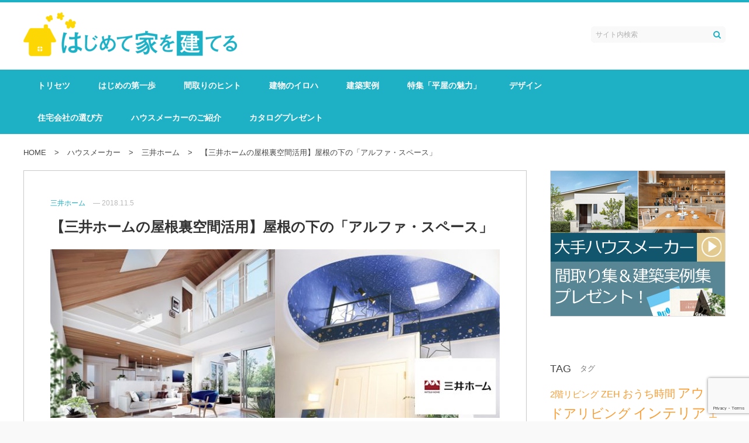

--- FILE ---
content_type: text/html; charset=UTF-8
request_url: https://ietatelu.jp/mitsui-alphaspace
body_size: 20395
content:
<!DOCTYPE html>
<html lang="ja">
<head>
<meta charset="UTF-8">
<meta name="viewport" content="width=device-width, initial-scale=1">
<link rel="profile" href="http://gmpg.org/xfn/11">
<link rel="pingback" href="https://ietatelu.jp/xmlrpc.php">

<title>【三井ホームの屋根裏空間活用】屋根の下の「アルファ・スペース」</title>
<meta name='robots' content='index, max-image-preview:large' />
<!-- Google Tag Manager -->
<script>(function(w,d,s,l,i){w[l]=w[l]||[];w[l].push({'gtm.start':
new Date().getTime(),event:'gtm.js'});var f=d.getElementsByTagName(s)[0],
j=d.createElement(s),dl=l!='dataLayer'?'&l='+l:'';j.async=true;j.src=
'https://www.googletagmanager.com/gtm.js?id='+i+dl;f.parentNode.insertBefore(j,f);
})(window,document,'script','dataLayer','GTM-NBTVPTR');</script>
<!-- End Google Tag Manager -->

<!-- Global site tag (gtag.js) - Google AdWords: 808530368 -->
<script async src="https://www.googletagmanager.com/gtag/js?id=AW-808530368"></script>
<script>
  window.dataLayer = window.dataLayer || [];
  function gtag(){dataLayer.push(arguments);}
  gtag('js', new Date());

  gtag('config', 'AW-808530368');
</script><link rel="alternate" type="application/rss+xml" title="はじめて家を建てる｜ハウスメーカーと工務店を徹底比較 &raquo; フィード" href="https://ietatelu.jp/feed" />
<link rel="alternate" type="application/rss+xml" title="はじめて家を建てる｜ハウスメーカーと工務店を徹底比較 &raquo; コメントフィード" href="https://ietatelu.jp/comments/feed" />
<link rel="alternate" type="application/rss+xml" title="はじめて家を建てる｜ハウスメーカーと工務店を徹底比較 &raquo; 【三井ホームの屋根裏空間活用】屋根の下の「アルファ・スペース」 のコメントのフィード" href="https://ietatelu.jp/mitsui-alphaspace/feed" />
<script type="text/javascript">
window._wpemojiSettings = {"baseUrl":"https:\/\/s.w.org\/images\/core\/emoji\/14.0.0\/72x72\/","ext":".png","svgUrl":"https:\/\/s.w.org\/images\/core\/emoji\/14.0.0\/svg\/","svgExt":".svg","source":{"concatemoji":"https:\/\/ietatelu.jp\/wp-includes\/js\/wp-emoji-release.min.js"}};
/*! This file is auto-generated */
!function(i,n){var o,s,e;function c(e){try{var t={supportTests:e,timestamp:(new Date).valueOf()};sessionStorage.setItem(o,JSON.stringify(t))}catch(e){}}function p(e,t,n){e.clearRect(0,0,e.canvas.width,e.canvas.height),e.fillText(t,0,0);var t=new Uint32Array(e.getImageData(0,0,e.canvas.width,e.canvas.height).data),r=(e.clearRect(0,0,e.canvas.width,e.canvas.height),e.fillText(n,0,0),new Uint32Array(e.getImageData(0,0,e.canvas.width,e.canvas.height).data));return t.every(function(e,t){return e===r[t]})}function u(e,t,n){switch(t){case"flag":return n(e,"\ud83c\udff3\ufe0f\u200d\u26a7\ufe0f","\ud83c\udff3\ufe0f\u200b\u26a7\ufe0f")?!1:!n(e,"\ud83c\uddfa\ud83c\uddf3","\ud83c\uddfa\u200b\ud83c\uddf3")&&!n(e,"\ud83c\udff4\udb40\udc67\udb40\udc62\udb40\udc65\udb40\udc6e\udb40\udc67\udb40\udc7f","\ud83c\udff4\u200b\udb40\udc67\u200b\udb40\udc62\u200b\udb40\udc65\u200b\udb40\udc6e\u200b\udb40\udc67\u200b\udb40\udc7f");case"emoji":return!n(e,"\ud83e\udef1\ud83c\udffb\u200d\ud83e\udef2\ud83c\udfff","\ud83e\udef1\ud83c\udffb\u200b\ud83e\udef2\ud83c\udfff")}return!1}function f(e,t,n){var r="undefined"!=typeof WorkerGlobalScope&&self instanceof WorkerGlobalScope?new OffscreenCanvas(300,150):i.createElement("canvas"),a=r.getContext("2d",{willReadFrequently:!0}),o=(a.textBaseline="top",a.font="600 32px Arial",{});return e.forEach(function(e){o[e]=t(a,e,n)}),o}function t(e){var t=i.createElement("script");t.src=e,t.defer=!0,i.head.appendChild(t)}"undefined"!=typeof Promise&&(o="wpEmojiSettingsSupports",s=["flag","emoji"],n.supports={everything:!0,everythingExceptFlag:!0},e=new Promise(function(e){i.addEventListener("DOMContentLoaded",e,{once:!0})}),new Promise(function(t){var n=function(){try{var e=JSON.parse(sessionStorage.getItem(o));if("object"==typeof e&&"number"==typeof e.timestamp&&(new Date).valueOf()<e.timestamp+604800&&"object"==typeof e.supportTests)return e.supportTests}catch(e){}return null}();if(!n){if("undefined"!=typeof Worker&&"undefined"!=typeof OffscreenCanvas&&"undefined"!=typeof URL&&URL.createObjectURL&&"undefined"!=typeof Blob)try{var e="postMessage("+f.toString()+"("+[JSON.stringify(s),u.toString(),p.toString()].join(",")+"));",r=new Blob([e],{type:"text/javascript"}),a=new Worker(URL.createObjectURL(r),{name:"wpTestEmojiSupports"});return void(a.onmessage=function(e){c(n=e.data),a.terminate(),t(n)})}catch(e){}c(n=f(s,u,p))}t(n)}).then(function(e){for(var t in e)n.supports[t]=e[t],n.supports.everything=n.supports.everything&&n.supports[t],"flag"!==t&&(n.supports.everythingExceptFlag=n.supports.everythingExceptFlag&&n.supports[t]);n.supports.everythingExceptFlag=n.supports.everythingExceptFlag&&!n.supports.flag,n.DOMReady=!1,n.readyCallback=function(){n.DOMReady=!0}}).then(function(){return e}).then(function(){var e;n.supports.everything||(n.readyCallback(),(e=n.source||{}).concatemoji?t(e.concatemoji):e.wpemoji&&e.twemoji&&(t(e.twemoji),t(e.wpemoji)))}))}((window,document),window._wpemojiSettings);
</script>
<style type="text/css">
img.wp-smiley,
img.emoji {
	display: inline !important;
	border: none !important;
	box-shadow: none !important;
	height: 1em !important;
	width: 1em !important;
	margin: 0 0.07em !important;
	vertical-align: -0.1em !important;
	background: none !important;
	padding: 0 !important;
}
</style>
	<link rel='stylesheet' id='xeory-balloon-css' href='https://ietatelu.jp/wp-content/plugins/xeory-balloon/assets/css/front/xeory-balloon.css'  media='all' />
<link rel='stylesheet' id='wp-block-library-css' href='https://ietatelu.jp/wp-includes/css/dist/block-library/style.min.css'  media='all' />
<style id='classic-theme-styles-inline-css' type='text/css'>
/*! This file is auto-generated */
.wp-block-button__link{color:#fff;background-color:#32373c;border-radius:9999px;box-shadow:none;text-decoration:none;padding:calc(.667em + 2px) calc(1.333em + 2px);font-size:1.125em}.wp-block-file__button{background:#32373c;color:#fff;text-decoration:none}
</style>
<style id='global-styles-inline-css' type='text/css'>
body{--wp--preset--color--black: #000000;--wp--preset--color--cyan-bluish-gray: #abb8c3;--wp--preset--color--white: #ffffff;--wp--preset--color--pale-pink: #f78da7;--wp--preset--color--vivid-red: #cf2e2e;--wp--preset--color--luminous-vivid-orange: #ff6900;--wp--preset--color--luminous-vivid-amber: #fcb900;--wp--preset--color--light-green-cyan: #7bdcb5;--wp--preset--color--vivid-green-cyan: #00d084;--wp--preset--color--pale-cyan-blue: #8ed1fc;--wp--preset--color--vivid-cyan-blue: #0693e3;--wp--preset--color--vivid-purple: #9b51e0;--wp--preset--gradient--vivid-cyan-blue-to-vivid-purple: linear-gradient(135deg,rgba(6,147,227,1) 0%,rgb(155,81,224) 100%);--wp--preset--gradient--light-green-cyan-to-vivid-green-cyan: linear-gradient(135deg,rgb(122,220,180) 0%,rgb(0,208,130) 100%);--wp--preset--gradient--luminous-vivid-amber-to-luminous-vivid-orange: linear-gradient(135deg,rgba(252,185,0,1) 0%,rgba(255,105,0,1) 100%);--wp--preset--gradient--luminous-vivid-orange-to-vivid-red: linear-gradient(135deg,rgba(255,105,0,1) 0%,rgb(207,46,46) 100%);--wp--preset--gradient--very-light-gray-to-cyan-bluish-gray: linear-gradient(135deg,rgb(238,238,238) 0%,rgb(169,184,195) 100%);--wp--preset--gradient--cool-to-warm-spectrum: linear-gradient(135deg,rgb(74,234,220) 0%,rgb(151,120,209) 20%,rgb(207,42,186) 40%,rgb(238,44,130) 60%,rgb(251,105,98) 80%,rgb(254,248,76) 100%);--wp--preset--gradient--blush-light-purple: linear-gradient(135deg,rgb(255,206,236) 0%,rgb(152,150,240) 100%);--wp--preset--gradient--blush-bordeaux: linear-gradient(135deg,rgb(254,205,165) 0%,rgb(254,45,45) 50%,rgb(107,0,62) 100%);--wp--preset--gradient--luminous-dusk: linear-gradient(135deg,rgb(255,203,112) 0%,rgb(199,81,192) 50%,rgb(65,88,208) 100%);--wp--preset--gradient--pale-ocean: linear-gradient(135deg,rgb(255,245,203) 0%,rgb(182,227,212) 50%,rgb(51,167,181) 100%);--wp--preset--gradient--electric-grass: linear-gradient(135deg,rgb(202,248,128) 0%,rgb(113,206,126) 100%);--wp--preset--gradient--midnight: linear-gradient(135deg,rgb(2,3,129) 0%,rgb(40,116,252) 100%);--wp--preset--font-size--small: 13px;--wp--preset--font-size--medium: 20px;--wp--preset--font-size--large: 36px;--wp--preset--font-size--x-large: 42px;--wp--preset--spacing--20: 0.44rem;--wp--preset--spacing--30: 0.67rem;--wp--preset--spacing--40: 1rem;--wp--preset--spacing--50: 1.5rem;--wp--preset--spacing--60: 2.25rem;--wp--preset--spacing--70: 3.38rem;--wp--preset--spacing--80: 5.06rem;--wp--preset--shadow--natural: 6px 6px 9px rgba(0, 0, 0, 0.2);--wp--preset--shadow--deep: 12px 12px 50px rgba(0, 0, 0, 0.4);--wp--preset--shadow--sharp: 6px 6px 0px rgba(0, 0, 0, 0.2);--wp--preset--shadow--outlined: 6px 6px 0px -3px rgba(255, 255, 255, 1), 6px 6px rgba(0, 0, 0, 1);--wp--preset--shadow--crisp: 6px 6px 0px rgba(0, 0, 0, 1);}:where(.is-layout-flex){gap: 0.5em;}:where(.is-layout-grid){gap: 0.5em;}body .is-layout-flow > .alignleft{float: left;margin-inline-start: 0;margin-inline-end: 2em;}body .is-layout-flow > .alignright{float: right;margin-inline-start: 2em;margin-inline-end: 0;}body .is-layout-flow > .aligncenter{margin-left: auto !important;margin-right: auto !important;}body .is-layout-constrained > .alignleft{float: left;margin-inline-start: 0;margin-inline-end: 2em;}body .is-layout-constrained > .alignright{float: right;margin-inline-start: 2em;margin-inline-end: 0;}body .is-layout-constrained > .aligncenter{margin-left: auto !important;margin-right: auto !important;}body .is-layout-constrained > :where(:not(.alignleft):not(.alignright):not(.alignfull)){max-width: var(--wp--style--global--content-size);margin-left: auto !important;margin-right: auto !important;}body .is-layout-constrained > .alignwide{max-width: var(--wp--style--global--wide-size);}body .is-layout-flex{display: flex;}body .is-layout-flex{flex-wrap: wrap;align-items: center;}body .is-layout-flex > *{margin: 0;}body .is-layout-grid{display: grid;}body .is-layout-grid > *{margin: 0;}:where(.wp-block-columns.is-layout-flex){gap: 2em;}:where(.wp-block-columns.is-layout-grid){gap: 2em;}:where(.wp-block-post-template.is-layout-flex){gap: 1.25em;}:where(.wp-block-post-template.is-layout-grid){gap: 1.25em;}.has-black-color{color: var(--wp--preset--color--black) !important;}.has-cyan-bluish-gray-color{color: var(--wp--preset--color--cyan-bluish-gray) !important;}.has-white-color{color: var(--wp--preset--color--white) !important;}.has-pale-pink-color{color: var(--wp--preset--color--pale-pink) !important;}.has-vivid-red-color{color: var(--wp--preset--color--vivid-red) !important;}.has-luminous-vivid-orange-color{color: var(--wp--preset--color--luminous-vivid-orange) !important;}.has-luminous-vivid-amber-color{color: var(--wp--preset--color--luminous-vivid-amber) !important;}.has-light-green-cyan-color{color: var(--wp--preset--color--light-green-cyan) !important;}.has-vivid-green-cyan-color{color: var(--wp--preset--color--vivid-green-cyan) !important;}.has-pale-cyan-blue-color{color: var(--wp--preset--color--pale-cyan-blue) !important;}.has-vivid-cyan-blue-color{color: var(--wp--preset--color--vivid-cyan-blue) !important;}.has-vivid-purple-color{color: var(--wp--preset--color--vivid-purple) !important;}.has-black-background-color{background-color: var(--wp--preset--color--black) !important;}.has-cyan-bluish-gray-background-color{background-color: var(--wp--preset--color--cyan-bluish-gray) !important;}.has-white-background-color{background-color: var(--wp--preset--color--white) !important;}.has-pale-pink-background-color{background-color: var(--wp--preset--color--pale-pink) !important;}.has-vivid-red-background-color{background-color: var(--wp--preset--color--vivid-red) !important;}.has-luminous-vivid-orange-background-color{background-color: var(--wp--preset--color--luminous-vivid-orange) !important;}.has-luminous-vivid-amber-background-color{background-color: var(--wp--preset--color--luminous-vivid-amber) !important;}.has-light-green-cyan-background-color{background-color: var(--wp--preset--color--light-green-cyan) !important;}.has-vivid-green-cyan-background-color{background-color: var(--wp--preset--color--vivid-green-cyan) !important;}.has-pale-cyan-blue-background-color{background-color: var(--wp--preset--color--pale-cyan-blue) !important;}.has-vivid-cyan-blue-background-color{background-color: var(--wp--preset--color--vivid-cyan-blue) !important;}.has-vivid-purple-background-color{background-color: var(--wp--preset--color--vivid-purple) !important;}.has-black-border-color{border-color: var(--wp--preset--color--black) !important;}.has-cyan-bluish-gray-border-color{border-color: var(--wp--preset--color--cyan-bluish-gray) !important;}.has-white-border-color{border-color: var(--wp--preset--color--white) !important;}.has-pale-pink-border-color{border-color: var(--wp--preset--color--pale-pink) !important;}.has-vivid-red-border-color{border-color: var(--wp--preset--color--vivid-red) !important;}.has-luminous-vivid-orange-border-color{border-color: var(--wp--preset--color--luminous-vivid-orange) !important;}.has-luminous-vivid-amber-border-color{border-color: var(--wp--preset--color--luminous-vivid-amber) !important;}.has-light-green-cyan-border-color{border-color: var(--wp--preset--color--light-green-cyan) !important;}.has-vivid-green-cyan-border-color{border-color: var(--wp--preset--color--vivid-green-cyan) !important;}.has-pale-cyan-blue-border-color{border-color: var(--wp--preset--color--pale-cyan-blue) !important;}.has-vivid-cyan-blue-border-color{border-color: var(--wp--preset--color--vivid-cyan-blue) !important;}.has-vivid-purple-border-color{border-color: var(--wp--preset--color--vivid-purple) !important;}.has-vivid-cyan-blue-to-vivid-purple-gradient-background{background: var(--wp--preset--gradient--vivid-cyan-blue-to-vivid-purple) !important;}.has-light-green-cyan-to-vivid-green-cyan-gradient-background{background: var(--wp--preset--gradient--light-green-cyan-to-vivid-green-cyan) !important;}.has-luminous-vivid-amber-to-luminous-vivid-orange-gradient-background{background: var(--wp--preset--gradient--luminous-vivid-amber-to-luminous-vivid-orange) !important;}.has-luminous-vivid-orange-to-vivid-red-gradient-background{background: var(--wp--preset--gradient--luminous-vivid-orange-to-vivid-red) !important;}.has-very-light-gray-to-cyan-bluish-gray-gradient-background{background: var(--wp--preset--gradient--very-light-gray-to-cyan-bluish-gray) !important;}.has-cool-to-warm-spectrum-gradient-background{background: var(--wp--preset--gradient--cool-to-warm-spectrum) !important;}.has-blush-light-purple-gradient-background{background: var(--wp--preset--gradient--blush-light-purple) !important;}.has-blush-bordeaux-gradient-background{background: var(--wp--preset--gradient--blush-bordeaux) !important;}.has-luminous-dusk-gradient-background{background: var(--wp--preset--gradient--luminous-dusk) !important;}.has-pale-ocean-gradient-background{background: var(--wp--preset--gradient--pale-ocean) !important;}.has-electric-grass-gradient-background{background: var(--wp--preset--gradient--electric-grass) !important;}.has-midnight-gradient-background{background: var(--wp--preset--gradient--midnight) !important;}.has-small-font-size{font-size: var(--wp--preset--font-size--small) !important;}.has-medium-font-size{font-size: var(--wp--preset--font-size--medium) !important;}.has-large-font-size{font-size: var(--wp--preset--font-size--large) !important;}.has-x-large-font-size{font-size: var(--wp--preset--font-size--x-large) !important;}
.wp-block-navigation a:where(:not(.wp-element-button)){color: inherit;}
:where(.wp-block-post-template.is-layout-flex){gap: 1.25em;}:where(.wp-block-post-template.is-layout-grid){gap: 1.25em;}
:where(.wp-block-columns.is-layout-flex){gap: 2em;}:where(.wp-block-columns.is-layout-grid){gap: 2em;}
.wp-block-pullquote{font-size: 1.5em;line-height: 1.6;}
</style>
<link rel='stylesheet' id='contact-form-7-css' href='https://ietatelu.jp/wp-content/plugins/contact-form-7/includes/css/styles.css'  media='all' />
<link rel='stylesheet' id='toc-screen-css' href='https://ietatelu.jp/wp-content/plugins/table-of-contents-plus/screen.min.css'  media='all' />
<link rel='stylesheet' id='writer-support-main-style-css' href='https://ietatelu.jp/wp-content/plugins/writer-support/style.css'  media='' />
<link rel='stylesheet' id='xeory_contents_decorator_admin_style-css' href='https://ietatelu.jp/wp-content/plugins/xeory-contents-decorator/css/xeory_contents_decorator.css'  media='all' />
<link rel='stylesheet' id='xeo-admin-font-css' href='https://ietatelu.jp/wp-content/plugins/xeory-plus/class/../vendors/flaticon/flaticon.css'  media='all' />
<link rel='stylesheet' id='xeo-admin-site-theme-css' href='https://ietatelu.jp/wp-content/plugins/xeory-plus/class/../site-style.css'  media='all' />
<link rel='stylesheet' id='wordpress-popular-posts-css-css' href='https://ietatelu.jp/wp-content/plugins/wordpress-popular-posts/assets/css/wpp.css'  media='all' />
<link rel='stylesheet' id='parent-style-css' href='https://ietatelu.jp/wp-content/themes/xeory-base/style.css?ver=1738633616'  media='all' />
<link rel='stylesheet' id='xeory-base-style-css' href='https://ietatelu.jp/wp-content/themes/ietatelu/style.css?ver=1716344472'  media='all' />
<link rel='stylesheet' id='font-awesome-css' href='https://ietatelu.jp/wp-content/themes/xeory-base/css/font-awesome.css?ver=1738633616'  media='all' />
<link rel='stylesheet' id='xeory_banner_manager-css' href='https://ietatelu.jp/wp-content/plugins/xeory-banner-manager/css/xeory_banner_manager.css'  media='all' />
<script  src='https://ietatelu.jp/wp-includes/js/jquery/jquery.min.js' id='jquery-core-js'></script>
<script  src='https://ietatelu.jp/wp-includes/js/jquery/jquery-migrate.min.js' id='jquery-migrate-js'></script>
<script type='text/javascript' id='wp-postviews-cache-js-extra'>
/* <![CDATA[ */
var viewsCacheL10n = {"admin_ajax_url":"https:\/\/ietatelu.jp\/wp-admin\/admin-ajax.php","post_id":"1881"};
/* ]]> */
</script>
<script  src='https://ietatelu.jp/wp-content/plugins/xeory-core/modules/xeory-postviews-related/js/postviews-cache.js' id='wp-postviews-cache-js'></script>
<script id="wpp-json" type="application/json">
{"sampling_active":1,"sampling_rate":100,"ajax_url":"https:\/\/ietatelu.jp\/wp-json\/wordpress-popular-posts\/v1\/popular-posts","ID":1881,"token":"c6a1b3c5d6","lang":0,"debug":0}
</script>
<script  src='https://ietatelu.jp/wp-content/plugins/wordpress-popular-posts/assets/js/wpp.min.js' id='wpp-js-js'></script>
<script  src='https://ietatelu.jp/wp-content/themes/ietatelu/js/pagetop.js?ver=1646615922' id='pagetop-js'></script>
<script  src='https://ietatelu.jp/wp-content/themes/ietatelu/js/sp-nav.js?ver=1503041973' id='sp_nav-js'></script>
<link rel="https://api.w.org/" href="https://ietatelu.jp/wp-json/" /><link rel="alternate" type="application/json" href="https://ietatelu.jp/wp-json/wp/v2/posts/1881" /><link rel="EditURI" type="application/rsd+xml" title="RSD" href="https://ietatelu.jp/xmlrpc.php?rsd" />
<link rel="canonical" href="https://ietatelu.jp/mitsui-alphaspace" />
<link rel='shortlink' href='https://ietatelu.jp/?p=1881' />
<link rel="alternate" type="application/json+oembed" href="https://ietatelu.jp/wp-json/oembed/1.0/embed?url=https%3A%2F%2Fietatelu.jp%2Fmitsui-alphaspace" />
<link rel="alternate" type="text/xml+oembed" href="https://ietatelu.jp/wp-json/oembed/1.0/embed?url=https%3A%2F%2Fietatelu.jp%2Fmitsui-alphaspace&#038;format=xml" />
<script type='application/ld+json' id='xeorycore-structured-data'>[]</script>    <style>
        #wpadminbar i.fa:before {
            font-family: FontAwesome !important;
        }
    </style>
            <style>
            @-webkit-keyframes bgslide {
                from {
                    background-position-x: 0;
                }
                to {
                    background-position-x: -200%;
                }
            }

            @keyframes bgslide {
                    from {
                        background-position-x: 0;
                    }
                    to {
                        background-position-x: -200%;
                    }
            }

            .wpp-widget-placeholder {
                margin: 0 auto;
                width: 60px;
                height: 3px;
                background: #dd3737;
                background: -webkit-gradient(linear, left top, right top, from(#dd3737), color-stop(10%, #571313), to(#dd3737));
                background: linear-gradient(90deg, #dd3737 0%, #571313 10%, #dd3737 100%);
                background-size: 200% auto;
                border-radius: 3px;
                -webkit-animation: bgslide 1s infinite linear;
                animation: bgslide 1s infinite linear;
            }
        </style>
        
<meta name="keywords"    content="三井ホーム,屋根裏," />
<meta name="description" content="三井ホームのアルファ・スペースは、三角屋根を巧みに利用することで、居室を伸びやかな空間にしたり、屋根裏空間にロフトや収納を生み出します。" />


<meta property="og:title"       content="【三井ホームの屋根裏空間活用】屋根の下の「アルファ・スペース」" />
<meta property="og:type"        content="article" />
<meta property="og:description" content="三井ホームのアルファ・スペースは、三角屋根を巧みに利用することで、居室を伸びやかな空間にしたり、屋根裏空間にロフトや収納を生み出します。" />
<meta property="og:url"         content="https://ietatelu.jp/mitsui-alphaspace" />
<meta property="og:image"       content="https://ietatelu.jp/wp-content/uploads/2018/11/07.jpg" />
<meta property="og:locale"      content="ja_JP" />
<meta property="og:site_name"   content="はじめて家を建てる｜ハウスメーカーと工務店を徹底比較" />

    <meta property="fb:app_id" content="1465233276849508" />
    <meta property="fb:admins" content="100011650418135" />
    <meta property="article:publisher" content="https://www.facebook.com/%E3%81%AF%E3%81%98%E3%82%81%E3%81%A6%E5%AE%B6%E3%82%92%E5%BB%BA%E3%81%A6%E3%82%8B-1595425580528805/" />

    <meta name="twitter:card" content="summary"  />
    <meta name="twitter:site" content="@ietatelu"  />
<script type="application/ld+json">
{
	"@context": "http://schema.org",
	"@type": "NewsArticle",
	"mainEntityOfPage":{
		"@type":"WebPage",
		"@id":"https://ietatelu.jp/mitsui-alphaspace"
	},
	"headline": "【三井ホームの屋根裏空間活用】屋根の下の「アルファ・スペース」",
	"image": {
		"@type": "ImageObject",
		"url": "https://ietatelu.jp/wp-content/uploads/2018/11/07.jpg",
		"height": "300",
		"width": "800"
	},
	"datePublished": "2018-11-05T23:43:59+09:00",
	"dateModified": "2020-07-01T16:40:48+09:00",
	"author": {
		"@type": "Person",
		"name": "はじめて家を建てる編集部"	},
	 "publisher": {
		"@type": "Organization",
		"name": "はじめて家を建てる｜ハウスメーカーと工務店を徹底比較",
				"url": "https://ietatelu.jp",
						"sameAs": ["https://www.facebook.com/%E3%81%AF%E3%81%98%E3%82%81%E3%81%A6%E5%AE%B6%E3%82%92%E5%BB%BA%E3%81%A6%E3%82%8B-1595425580528805/","https://twitter.com/ietatelu"],
				"logo": {
			"@type": "ImageObject",
			"url": "https://ietatelu.jp/wp-content/uploads/2018/09/cropped-ietatelu_logo-2.png",
			"width": "365",
			"height": "75"
		}
	},
	"description": "「広々とした開放的な空間を手にしたい」。そんな思いに応えるために、三井ホームは、同社の住まいの特徴である“三角屋根”に注目しました。三角屋根を巧みに利用することで、伸びやかさあふれる暮らしが実現します"
}
</script>
<noscript><style>.lazyload[data-src]{display:none !important;}</style></noscript><style>.lazyload{background-image:none !important;}.lazyload:before{background-image:none !important;}</style><style type="text/css">.broken_link, a.broken_link {
	text-decoration: line-through;
}</style><link rel="icon" href="https://ietatelu.jp/wp-content/uploads/2017/08/cropped-apple-512x507.png" sizes="32x32" />
<link rel="icon" href="https://ietatelu.jp/wp-content/uploads/2017/08/cropped-apple.png" sizes="192x192" />
<link rel="apple-touch-icon" href="https://ietatelu.jp/wp-content/uploads/2017/08/cropped-apple.png" />
<meta name="msapplication-TileImage" content="https://ietatelu.jp/wp-content/uploads/2017/08/cropped-apple.png" />
<meta name="facebook-domain-verification" content="2wi71v8xvukqfmuxvvewfc30z8igsn" />
</head>

<body class="post-template-default single single-post postid-1881 single-format-standard wp-custom-logo post-mitsui-alphaspace">

<div id="fb-root"></div>

<script>
  window.fbAsyncInit = function() {
    FB.init({
      appId      : '1465233276849508',
      cookie     : true,
      xfbml      : true,
      version    : 'v6.0'
    });
    FB.AppEvents.logPageView();
  };

  function postfeed(url){
    FB.ui(
    {
      method: 'share',
      href: url
    },
    function(response) {
      if (response && !response.error_message) {
        alert('投稿しました');
      } else {
        alert('投稿に失敗しました');
      }
    });
  }
</script>

<script async defer src="https://connect.facebook.net/ja_JP/sdk.js"></script>

<div id="page" class="site">


<header id="masthead" class="site-header" role="banner"><div class="site-branding"><div class="container"><p class="site-title" rel="home"><a href="https://ietatelu.jp/" class="custom-logo-link" rel="home"><img width="365" height="75" src="[data-uri]" class="custom-logo lazyload" alt="はじめて家を建てる｜ハウスメーカーと工務店を徹底比較" decoding="async" data-src="https://ietatelu.jp/wp-content/uploads/2018/09/cropped-ietatelu_logo-2.png" data-eio-rwidth="365" data-eio-rheight="75" /><noscript><img width="365" height="75" src="https://ietatelu.jp/wp-content/uploads/2018/09/cropped-ietatelu_logo-2.png" class="custom-logo" alt="はじめて家を建てる｜ハウスメーカーと工務店を徹底比較" decoding="async" data-eio="l" /></noscript></a></p>	<span class="sp-nav-btn"></span>
<div id="header-sns" class="sp-hide">
	<ul>
			<li class="facebook_icon">
			<a href="https://www.facebook.com/%E3%81%AF%E3%81%98%E3%82%81%E3%81%A6%E5%AE%B6%E3%82%92%E5%BB%BA%E3%81%A6%E3%82%8B-1595425580528805/" target="_blank" aria-label="facebook">
				<i class="fa fa-facebook-square"></i>
			</a>
		</li>
				<li class="twitter_icon">
			<a target="_blank" href="https://twitter.com/ietatelu" aria-label="X">
				<svg width="10" height="20" viewBox="0 0 1200 1227" fill="none" xmlns="https://www.w3.org/2000/svg">
                	<path d="M714.163 519.284L1160.89 0H1055.03L667.137 450.887L357.328 0H0L468.492 681.821L0 1226.37H105.866L515.491 750.218L842.672 1226.37H1200L714.137 519.284H714.163ZM569.165 687.828L521.697 619.934L144.011 79.6944H306.615L611.412 515.685L658.88 583.579L1055.08 1150.3H892.476L569.165 687.854V687.828Z" fill="#fff"/>
            	</svg>
			</a>
		</li>
			<li class="feedly_icon">
			<a target="_blank" href="https://feedly.com/i/subscription/feed/https%3A%2F%2Fietatelu.jp%2Ffeed" aria-label="feedly">
				<i class="fa fa-rss"></i>
			</a>
		</li>
	</ul>
</div><div class="search-wrap"><form role="search" method="get" class="search-form" action="https://ietatelu.jp">
                <label>
                    <span class="screen-reader-text">検索:</span>
                    <input type="search" class="search-field" placeholder="サイト内検索" value="" name="s" />
                </label>
                <input type="submit" class="search-submit" value="&#xf002;" />
            </form></div>
</div></div><nav id="site-navigation" class="main-navigation" role="navigation"><div class="container"><div class="menu-header-nav-container"><ul id="primary-menu" class="primary-menu"><li id="menu-item-197" class="menu-item menu-item-type-post_type menu-item-object-page menu-item-197"><a href="https://ietatelu.jp/torisetsu">トリセツ</a></li>
<li id="menu-item-214" class="menu-item menu-item-type-taxonomy menu-item-object-category menu-item-214"><a href="https://ietatelu.jp/category/first-step">はじめの第一歩</a></li>
<li id="menu-item-1118" class="menu-item menu-item-type-taxonomy menu-item-object-category menu-item-1118"><a href="https://ietatelu.jp/category/madori">間取りのヒント</a></li>
<li id="menu-item-162" class="menu-item menu-item-type-taxonomy menu-item-object-category menu-item-162"><a href="https://ietatelu.jp/category/home">建物のイロハ</a></li>
<li id="menu-item-3041" class="menu-item menu-item-type-taxonomy menu-item-object-category menu-item-3041"><a href="https://ietatelu.jp/category/jitsurei">建築実例</a></li>
<li id="menu-item-1657" class="menu-item menu-item-type-post_type menu-item-object-post menu-item-1657"><a href="https://ietatelu.jp/hiraya-index">特集「平屋の魅力」</a></li>
<li id="menu-item-4331" class="menu-item menu-item-type-taxonomy menu-item-object-category menu-item-4331"><a href="https://ietatelu.jp/category/design">デザイン</a></li>
<li id="menu-item-252" class="menu-item menu-item-type-post_type menu-item-object-page menu-item-252"><a href="https://ietatelu.jp/partner-index">住宅会社の選び方</a></li>
<li id="menu-item-1219" class="menu-item menu-item-type-post_type menu-item-object-page menu-item-1219"><a href="https://ietatelu.jp/house-maker">ハウスメーカーのご紹介</a></li>
<li id="menu-item-1432" class="menu-item menu-item-type-custom menu-item-object-custom menu-item-1432"><a href="https://ietatelu.info/prog/client">カタログプレゼント</a></li>
</ul></div></div></nav></header>

	
	<div id="content" class="site-content">

		
		<div class="container">

			<nav class="xeory-breadcrumbs">
	<ol class="xeory-breadcrumbs-list" itemscope itemtype="https://schema.org/BreadcrumbList">
		<li itemscope itemtype="https://schema.org/ListItem" itemprop="itemListElement"
		class="xeory-breadcrumbs-item xeory-breadcrumbs-item-home">
			<a itemprop="item" href="https://ietatelu.jp/">
				<span itemprop="name">HOME</span>
			</a>
			<meta itemprop="position" content="1">
		</li>


			<li itemscope itemtype="https://schema.org/ListItem" itemprop="itemListElement"
			class="xeory-breadcrumbs-item">
				<a itemprop="item" href="https://ietatelu.jp/category/housemaker">
					<span itemprop="name">ハウスメーカー</span>
				</a>
				<meta itemprop="position" content="2">
			</li>

			<li itemscope itemtype="https://schema.org/ListItem" itemprop="itemListElement"
			class="xeory-breadcrumbs-item">
				<a itemprop="item" href="https://ietatelu.jp/category/housemaker/mitsuihome">
					<span itemprop="name">三井ホーム</span>
				</a>
				<meta itemprop="position" content="3">
			</li>

		<li itemscope itemtype="https://schema.org/ListItem" itemprop="itemListElement"
		class="xeory-breadcrumbs-item xeory-breadcrumbs-item-current">
			<a itemprop="item" href="https://ietatelu.jp/mitsui-alphaspace">
				<span itemprop="name">【三井ホームの屋根裏空間活用】屋根の下の「アルファ・スペース」</span>
			</a>
			<meta itemprop="position" content="4">
		</li>
	</ol>
</nav>

	
	<div id="primary" class="content-area">

		
		<main id="main" class="site-main">

			

		

<article id="post-1881" class="post-1881 post type-post status-publish format-standard has-post-thumbnail hentry category-mitsuihome tag-storage">

	
	<header class="entry-header">

		<ul class="entry-meta">
        <li class="cat">三井ホーム</li>
        <li class="date">&#151; 2018.11.5</li>

        </ul>
		<h1 class="entry-title">【三井ホームの屋根裏空間活用】屋根の下の「アルファ・スペース」</h1>
		
	</header><!-- .entry-header -->

	                
        

	<div class="entry-content">

		<figure class="entry-thumbnail"><img width="800" height="300" src="[data-uri]" class="attachment-single_thumb size-single_thumb wp-post-image lazyload" alt="" decoding="async"   data-src="https://ietatelu.jp/wp-content/uploads/2018/11/07.jpg" data-srcset="https://ietatelu.jp/wp-content/uploads/2018/11/07.jpg 800w, https://ietatelu.jp/wp-content/uploads/2018/11/07-768x288.jpg 768w" data-sizes="auto" data-eio-rwidth="800" data-eio-rheight="300" /><noscript><img width="800" height="300" src="https://ietatelu.jp/wp-content/uploads/2018/11/07.jpg" class="attachment-single_thumb size-single_thumb wp-post-image" alt="" decoding="async" srcset="https://ietatelu.jp/wp-content/uploads/2018/11/07.jpg 800w, https://ietatelu.jp/wp-content/uploads/2018/11/07-768x288.jpg 768w" sizes="(max-width: 800px) 100vw, 800px" data-eio="l" /></noscript></figure><aside class="bzb-sns-area">
	<!-- ソーシャルボタン -->
	<ul class="bzb-sns-btn default-btn">

			<li class="bzb-facebook">
			<div class="fb-like"
				data-href="https://ietatelu.jp/mitsui-alphaspace"
				data-layout="button_count"
				data-action="like"
				data-show-faces="false">
			</div>
		</li>
	
			<li class="bzb-twitter">
			<a href="https://twitter.com/share?ref_src=twsrc%5Etfw" class="twitter-share-button" data-show-count="false">Tweet</a><script async src="https://platform.twitter.com/widgets.js" charset="utf-8"></script>
		</li>
	
			<li class="bzb-hatena">
			<a href="http://b.hatena.ne.jp/entry/https%3A%2F%2Fietatelu.jp%2Fmitsui-alphaspace" class="hatena-bookmark-button" data-hatena-bookmark-title="【三井ホームの屋根裏空間活用】屋根の下の「アルファ・スペース」" data-hatena-bookmark-layout="standard" data-hatena-bookmark-lang="ja" title="このエントリーをはてなブックマークに追加">
				<img src="[data-uri]" alt="このエントリーをはてなブックマークに追加" width="20" height="20" style="border: none;" data-src="//b.hatena.ne.jp/images/entry-button/button-only@2x.png" decoding="async" class="lazyload" data-eio-rwidth="20" data-eio-rheight="20" /><noscript><img src="//b.hatena.ne.jp/images/entry-button/button-only@2x.png" alt="このエントリーをはてなブックマークに追加" width="20" height="20" style="border: none;" data-eio="l" /></noscript>
			</a>
			<script src="//b.hatena.ne.jp/js/bookmark_button.js" async="async"></script>
		</li>
	
	
			<li class="bzb-line">
			<a href="http://line.me/R/msg/text/?【三井ホームの屋根裏空間活用】屋根の下の「アルファ・スペース」%0D%0Ahttps%3A%2F%2Fietatelu.jp%2Fmitsui-alphaspace" target="_blank">
				<img src="[data-uri]" width="82" height="20" alt="LINEで送る" data-src="https://ietatelu.jp/wp-content/plugins/xeory-core/modules/xeory-social/images/line.png" decoding="async" class="lazyload" data-eio-rwidth="164" data-eio-rheight="40" /><noscript><img src="https://ietatelu.jp/wp-content/plugins/xeory-core/modules/xeory-social/images/line.png" width="82" height="20" alt="LINEで送る" data-eio="l" /></noscript>
			</a>
		</li>
	
	
	</ul>
</aside>
<!-- /bzb-sns-btns -->

		<p>「広々とした開放的な空間を手にしたい」。そんな思いに応えるために、三井ホームは、同社の住まいの特徴である“三角屋根”に注目しました。<span class="f-marker-p">三角屋根を巧みに利用することで、伸びやかさあふれる暮らしが実現します</span>。そしてその空間を活用することで、趣味の部屋などを誕生させることができます。三井ホームの屋根裏空間活用「＋α SPACE（アルファ・スペース）」をご紹介しましょう。</p>
<p><a href="https://ietatelu.info/prog/client/?lpid=10" target="_blank" rel="noopener noreferrer"><img decoding="async" src="[data-uri]" alt="" width="400" height="150" class="wp-image-4412 size-full aligncenter lazyload" data-src="https://ietatelu.jp/wp-content/uploads/2018/11/08-1.jpg" data-eio-rwidth="400" data-eio-rheight="150" /><noscript><img decoding="async" src="https://ietatelu.jp/wp-content/uploads/2018/11/08-1.jpg" alt="" width="400" height="150" class="wp-image-4412 size-full aligncenter" data-eio="l" /></noscript></a></p>
<br><div id="toc_container" class="no_bullets"><p class="toc_title">目次</p><ul class="toc_list"><li><a href="#i"><span class="toc_number toc_depth_1">1</span> 三井ホームの屋根裏は、自由でアクティブな空間</a><ul><li><a href="#i-2"><span class="toc_number toc_depth_2">1.1</span> 勾配天井のリビング：空を感じる心地よい暮らしを手に</a></li><li><a href="#i-3"><span class="toc_number toc_depth_2">1.2</span> 屋根裏の男の隠れ家・屋根裏のマイスタジオ：自分だけの時間に没頭する</a></li><li><a href="#i-4"><span class="toc_number toc_depth_2">1.3</span> 小屋裏収納：かさばる荷物も季節のモノも、すっきりと収納</a></li><li><a href="#i-5"><span class="toc_number toc_depth_2">1.4</span> ロフト収納：子ども部屋のロフトは彼ら彼女の秘密基地</a></li></ul></li><li><a href="#i-6"><span class="toc_number toc_depth_1">2</span> 快適な屋根裏空間が実現できるのは、三井ホームの独自技術のおかげ</a><ul><li><a href="#i-7"><span class="toc_number toc_depth_2">2.1</span> 室内を快適に保つ断熱性能：天井断熱から屋根断熱へ</a></li></ul></li><li><a href="#i-8"><span class="toc_number toc_depth_1">3</span> これからの暮らしにプラスαの楽しみを</a></li></ul></div>
<h2><span id="i">三井ホームの屋根裏は、自由でアクティブな空間</span></h2>
<p>一般的な屋根・天井とは違い、三角屋根の家には、ゆとりの空間が生まれます。その空いているスペースを有効活用すれば、たとえば“<span class="f-marker-p">開放感のある勾配天井</span>”を楽しむこともできますし、“<span class="f-marker-p">趣味の部屋</span>”をつくることもできます。また、趣味の道具や季節の必需品を保管する“<span class="f-marker-p">大型収納</span>”として活用することも可能です。では、それぞれの提案・活用術を見ていきたいと思います。</p>
<h3><span id="i-2">勾配天井のリビング：空を感じる心地よい暮らしを手に</span></h3>
<p><img decoding="async" src="[data-uri]" alt="三井ホームの勾配天井" width="700" height="525" class="aligncenter size-full wp-image-1884 lazyload" data-src="https://ietatelu.jp/wp-content/uploads/2018/11/01.jpg" data-eio-rwidth="700" data-eio-rheight="525" /><noscript><img decoding="async" src="https://ietatelu.jp/wp-content/uploads/2018/11/01.jpg" alt="三井ホームの勾配天井" width="700" height="525" class="aligncenter size-full wp-image-1884" data-eio="l" /></noscript></p>
<p>三角屋根を活用し、2階リビングを大胆な勾配天井にするアイデアです。天窓から降り注ぐ太陽の光はどこまでも心地よく、リビングを包み込んでくれます。夜には星空やお月様を楽しむことも。空に近くなった分、自然を身近に感じられる暮らしが手にでき、子どもたちにも素敵な影響を与えてくれることでしょう。</p>
<h3><span id="i-3">屋根裏の男の隠れ家・屋根裏のマイスタジオ：自分だけの時間に没頭する</span></h3>
<p><img decoding="async" src="[data-uri]" alt="三井ホームの屋根裏書斎" width="600" height="450" class="aligncenter size-full wp-image-1885 lazyload" data-src="https://ietatelu.jp/wp-content/uploads/2018/11/02.jpg" data-eio-rwidth="600" data-eio-rheight="450" /><noscript><img decoding="async" src="https://ietatelu.jp/wp-content/uploads/2018/11/02.jpg" alt="三井ホームの屋根裏書斎" width="600" height="450" class="aligncenter size-full wp-image-1885" data-eio="l" /></noscript></p>
<p>屋根裏部屋として活用するアイデアです。屋根裏には特有の“こもり感”があり、趣味に没頭するには打ってつけ。音楽を聴くのもよし、読書に耽るのもよし。木の香りに包まれながらヨガを楽しむ自分だけのスタジオにするのも素敵です。</p>
<h3><span id="i-4">小屋裏収納：かさばる荷物も季節のモノも、すっきりと収納</span></h3>
<p><img decoding="async" src="[data-uri]" alt="屋根裏収納" width="600" height="400" class="aligncenter size-full wp-image-1886 lazyload" data-src="https://ietatelu.jp/wp-content/uploads/2018/11/03.jpg" data-eio-rwidth="600" data-eio-rheight="400" /><noscript><img decoding="async" src="https://ietatelu.jp/wp-content/uploads/2018/11/03.jpg" alt="屋根裏収納" width="600" height="400" class="aligncenter size-full wp-image-1886" data-eio="l" /></noscript></p>
<p>季節を彩る置物はもちろん、衣服などもクローゼットの中に収納するのには限界があります。また、趣味が増えればその分、アイテムも増えるため、置き場の問題から新しいチャレンジに躊躇してしまうこともあります。そんな時に力強い存在となってくれるのが大収納空間。屋根裏収納がすっきりした暮らしと、楽しい未来を応援します。</p>
<h3><span id="i-5">ロフト収納：子ども部屋のロフトは彼ら彼女の秘密基地</span></h3>
<p><img decoding="async" src="[data-uri]" alt="三井ホームのロフト" width="600" height="336" class="aligncenter size-full wp-image-1887 lazyload" data-src="https://ietatelu.jp/wp-content/uploads/2018/11/04.jpg" data-eio-rwidth="600" data-eio-rheight="336" /><noscript><img decoding="async" src="https://ietatelu.jp/wp-content/uploads/2018/11/04.jpg" alt="三井ホームのロフト" width="600" height="336" class="aligncenter size-full wp-image-1887" data-eio="l" /></noscript></p>
<p>子ども部屋にロフトを設けると、子どもたちの暮らしにプラスαの楽しみが生まれます。ロフトを単なる収納の場所と割り切るのではなく、モノを仕舞いながらもぬいぐるみなどを飾りつけると、空間がより華やかになりますし、子どもたちもうれしい空間になることでしょう。ロフトはきっと、彼ら彼女たちの秘密基地になります。</p>
<br><h2><span id="i-6">快適な屋根裏空間が実現できるのは、三井ホームの独自技術のおかげ</span></h2>
<p>このような三角屋根を活用した数々の提案ですが、実は屋根裏には大きな問題があります。それは屋根に近い空間だけに“熱の影響”を大きく受けてしまうことです。<span class="f-marker-p">屋根裏部屋をつくったのはいいけれど「暑くて使えない」という大失敗をした</span>、家づくりの先輩方は少なくないようです。</p>
<p>そんな問題をしっかりと解決してくれるのが、三井ホーム独自の技術。優れた断熱性と卓越した強度を誇る屋根断熱構造材「<span class="f-marker-p">ダブルシールドパネル</span>」によって、屋根直下のスペースを快適空間に仕上げます。では、その技術力をもう少し詳しく解説しましょう。</p>
<h3><span id="i-7">室内を快適に保つ断熱性能：天井断熱から屋根断熱へ</span></h3>
<p><img decoding="async" src="[data-uri]" alt="" width="612" height="325" class="aligncenter wp-image-1889 size-full lazyload" data-src="https://ietatelu.jp/wp-content/uploads/2018/11/06.jpg" data-eio-rwidth="612" data-eio-rheight="325" /><noscript><img decoding="async" src="https://ietatelu.jp/wp-content/uploads/2018/11/06.jpg" alt="" width="612" height="325" class="aligncenter wp-image-1889 size-full" data-eio="l" /></noscript></p>
<p>これまでの戸建住宅の断熱方法は、外部からの熱を直接室内に伝えないための空気層として小屋裏を利用する<span class="f-marker-p">“天井断熱”が一般的</span>でした。しかしこの方法では、小屋裏の換気が不十分だと残った熱が夜間に室内に放出され、夏場の夜は寝苦しい環境になりがちなのです。そこで三井ホームでは優れた断熱性能を持つ「<span class="f-marker-p">ダブルシールドパネル</span>」を開発。厳しい日射熱を屋根そのものではね返す“屋根断熱”を実現しました。このことにより、小屋裏を熱がこもりにくい、一年を通じて快適な居住空間として利用できるようになったのです。</p>
<br><h2><span id="i-8">これからの暮らしにプラスαの楽しみを</span></h2>
<p>いかがでしたか。三井ホームの屋根裏空間活用は、きっとあなたのこれからの暮らしに、プラスαをもたらすことでしょう。デザインとしてもかわいらしい三角屋根をうまく利用した家づくりプランを、一度立ててみてください。</p>
<p><a href="https://ietatelu.info/prog/client/?lpid=10" target="_blank" rel="noopener noreferrer"><img decoding="async" src="[data-uri]" alt="" width="400" height="150" class="wp-image-4412 size-full aligncenter lazyload" data-src="https://ietatelu.jp/wp-content/uploads/2018/11/08-1.jpg" data-eio-rwidth="400" data-eio-rheight="150" /><noscript><img decoding="async" src="https://ietatelu.jp/wp-content/uploads/2018/11/08-1.jpg" alt="" width="400" height="150" class="wp-image-4412 size-full aligncenter" data-eio="l" /></noscript></a></p>

		
	</div><!-- .entry-content -->

	
	

	
</article><!-- #post-## -->

<aside class="post-author" itemscope="itemscope" itemtype="http://schema.org/Person">
	<div class="clearfix">
		<div class="post-author-img">
			<div class="inner">
							<img src="[data-uri]" alt="masman" width="100" height="100" loading="lazy" decoding="async" data-src="https://ietatelu.jp/wp-content/themes/xeory-base/lib/images/masman.png" class="lazyload" data-eio-rwidth="100" data-eio-rheight="100"><noscript><img src="https://ietatelu.jp/wp-content/themes/xeory-base/lib/images/masman.png" alt="masman" width="100" height="100" loading="lazy" decoding="async" data-eio="l"></noscript>
						</div>
		</div>
		<div class="post-author-meta">
					<p class="author vcard" itemprop="name">はじめて家を建てる編集部</p>
					<p></p>
		</div>
	</div>
</aside>

<footer class="entry-footer">

		<aside class="bzb-sns-area">
	<!-- ソーシャルボタン -->
	<ul class="bzb-sns-btn default-btn">

			<li class="bzb-facebook">
			<div class="fb-like"
				data-href="https://ietatelu.jp/mitsui-alphaspace"
				data-layout="button_count"
				data-action="like"
				data-show-faces="false">
			</div>
		</li>
	
			<li class="bzb-twitter">
			<a href="https://twitter.com/share?ref_src=twsrc%5Etfw" class="twitter-share-button" data-show-count="false">Tweet</a><script async src="https://platform.twitter.com/widgets.js" charset="utf-8"></script>
		</li>
	
			<li class="bzb-hatena">
			<a href="http://b.hatena.ne.jp/entry/https%3A%2F%2Fietatelu.jp%2Fmitsui-alphaspace" class="hatena-bookmark-button" data-hatena-bookmark-title="【三井ホームの屋根裏空間活用】屋根の下の「アルファ・スペース」" data-hatena-bookmark-layout="standard" data-hatena-bookmark-lang="ja" title="このエントリーをはてなブックマークに追加">
				<img src="[data-uri]" alt="このエントリーをはてなブックマークに追加" width="20" height="20" style="border: none;" data-src="//b.hatena.ne.jp/images/entry-button/button-only@2x.png" decoding="async" class="lazyload" data-eio-rwidth="20" data-eio-rheight="20" /><noscript><img src="//b.hatena.ne.jp/images/entry-button/button-only@2x.png" alt="このエントリーをはてなブックマークに追加" width="20" height="20" style="border: none;" data-eio="l" /></noscript>
			</a>
			<script src="//b.hatena.ne.jp/js/bookmark_button.js" async="async"></script>
		</li>
	
	
			<li class="bzb-line">
			<a href="http://line.me/R/msg/text/?【三井ホームの屋根裏空間活用】屋根の下の「アルファ・スペース」%0D%0Ahttps%3A%2F%2Fietatelu.jp%2Fmitsui-alphaspace" target="_blank">
				<img src="[data-uri]" width="82" height="20" alt="LINEで送る" data-src="https://ietatelu.jp/wp-content/plugins/xeory-core/modules/xeory-social/images/line.png" decoding="async" class="lazyload" data-eio-rwidth="164" data-eio-rheight="40" /><noscript><img src="https://ietatelu.jp/wp-content/plugins/xeory-core/modules/xeory-social/images/line.png" width="82" height="20" alt="LINEで送る" data-eio="l" /></noscript>
			</a>
		</li>
	
	
	</ul>
</aside>
<!-- /bzb-sns-btns -->
		
		<ul class="post-footer-list">
			<li class="cat"><a href="https://ietatelu.jp/category/housemaker/mitsuihome" rel="category tag">三井ホーム</a></li>

							<li class="tag"><a href="https://ietatelu.jp/tag/storage" rel="tag">収納</a></li>
					</ul>

			
	</footer><!-- .entry-footer -->

	<aside id="underpost-widget" class="widget-area-underpost">
		
<section id="xeory_related_posts-2" class="widget underpost-widget widget_xeory_related_posts"><div class="underpost-widget-inner">	<h3 class="widget-title underpost-widget-title">関連記事</h3>	<div class="widget-content">
		<ul class="xeory-subloop xeory-subloop-horizon">
					<li class="xeory-subloop-item">
							<figure class="xeory-subloop-image">
					<a href="https://ietatelu.jp/mitsui-izm" rel="nofollw"><img width="291" height="185" src="[data-uri]" class="attachment-medium size-medium wp-post-image lazyload" alt="" decoding="async" data-src="https://ietatelu.jp/wp-content/uploads/2022/08/220824_00-550x350.jpg" data-eio-rwidth="550" data-eio-rheight="350" /><noscript><img width="291" height="185" src="https://ietatelu.jp/wp-content/uploads/2022/08/220824_00-550x350.jpg" class="attachment-medium size-medium wp-post-image" alt="" decoding="async" data-eio="l" /></noscript></a>
				</figure>
				<div class="xeory-subloop-content">
					<h4 class="xeory-subloop-title"><a href="https://ietatelu.jp/mitsui-izm">【三井ホーム】暮らしが自由になるボーダレスモダン「IZM」</a></h4>
					<ul class="xeory-subloop-meta">
						<li class="date">2022.08.25</li>
						<li class="cat">三井ホーム </li>
						<li class="tag">アウトドアリビング おうち時間 テラス テレワーク ハウスメーカー ビルトインガレージ 在宅ワーク 外観デザイン 都市型住宅 間取り </li>
					</ul>
				</div>
						</li>
					<li class="xeory-subloop-item">
							<figure class="xeory-subloop-image">
					<a href="https://ietatelu.jp/skip-floor" rel="nofollw"><img width="291" height="185" src="[data-uri]" class="attachment-medium size-medium wp-post-image lazyload" alt="スキップフロア" decoding="async" data-src="https://ietatelu.jp/wp-content/uploads/2020/04/00-2-550x350.jpg" data-eio-rwidth="550" data-eio-rheight="350" /><noscript><img width="291" height="185" src="https://ietatelu.jp/wp-content/uploads/2020/04/00-2-550x350.jpg" class="attachment-medium size-medium wp-post-image" alt="スキップフロア" decoding="async" data-eio="l" /></noscript></a>
				</figure>
				<div class="xeory-subloop-content">
					<h4 class="xeory-subloop-title"><a href="https://ietatelu.jp/skip-floor">【スキップフロア】段差が生み出す魅力とメリットとデメリット</a></h4>
					<ul class="xeory-subloop-meta">
						<li class="date">2020.04.20</li>
						<li class="cat">ミサワホーム 三井ホーム 間取りのヒント </li>
						<li class="tag">スキップフロア </li>
					</ul>
				</div>
						</li>
					<li class="xeory-subloop-item">
							<figure class="xeory-subloop-image">
					<a href="https://ietatelu.jp/mitsui-scala" rel="nofollw"><img width="291" height="185" src="[data-uri]" class="attachment-medium size-medium wp-post-image lazyload" alt="三井ホーム・スカーラ" decoding="async" data-src="https://ietatelu.jp/wp-content/uploads/2019/03/00-2-1-550x350.jpg" data-eio-rwidth="550" data-eio-rheight="350" /><noscript><img width="291" height="185" src="https://ietatelu.jp/wp-content/uploads/2019/03/00-2-1-550x350.jpg" class="attachment-medium size-medium wp-post-image" alt="三井ホーム・スカーラ" decoding="async" data-eio="l" /></noscript></a>
				</figure>
				<div class="xeory-subloop-content">
					<h4 class="xeory-subloop-title"><a href="https://ietatelu.jp/mitsui-scala">スキップフロアを愉しむ家「SCALA（スカーラ）」／三井ホーム</a></h4>
					<ul class="xeory-subloop-meta">
						<li class="date">2020.04.02</li>
						<li class="cat">三井ホーム </li>
						<li class="tag">2階リビング スキップフロア ビルトインガレージ 吹き抜け 都市型住宅 間取り </li>
					</ul>
				</div>
						</li>
					<li class="xeory-subloop-item">
							<figure class="xeory-subloop-image">
					<a href="https://ietatelu.jp/mitsui-lucas" rel="nofollw"><img width="291" height="185" src="[data-uri]" class="attachment-medium size-medium wp-post-image lazyload" alt="三井ホーム・スーカス" decoding="async" data-src="https://ietatelu.jp/wp-content/uploads/2018/09/mti-800350-550x350.jpg" data-eio-rwidth="550" data-eio-rheight="350" /><noscript><img width="291" height="185" src="https://ietatelu.jp/wp-content/uploads/2018/09/mti-800350-550x350.jpg" class="attachment-medium size-medium wp-post-image" alt="三井ホーム・スーカス" decoding="async" data-eio="l" /></noscript></a>
				</figure>
				<div class="xeory-subloop-content">
					<h4 class="xeory-subloop-title"><a href="https://ietatelu.jp/mitsui-lucas">スカイラナイのある家「Lucas（ルーカス）」／三井ホーム</a></h4>
					<ul class="xeory-subloop-meta">
						<li class="date">2019.10.22</li>
						<li class="cat">三井ホーム </li>
						<li class="tag">2階リビング ZEH アウトドアリビング 共働き 吹き抜け 家事動線 都市型住宅 </li>
					</ul>
				</div>
						</li>
					<li class="xeory-subloop-item">
							<figure class="xeory-subloop-image">
					<a href="https://ietatelu.jp/mitsui-chou" rel="nofollw"><img width="300" height="178" src="[data-uri]" class="attachment-medium size-medium wp-post-image lazyload" alt="三井ホーム・シュシュ" decoding="async" data-src="https://ietatelu.jp/wp-content/uploads/2018/07/00-2-1-550x326.jpg" data-eio-rwidth="550" data-eio-rheight="326" /><noscript><img width="300" height="178" src="https://ietatelu.jp/wp-content/uploads/2018/07/00-2-1-550x326.jpg" class="attachment-medium size-medium wp-post-image" alt="三井ホーム・シュシュ" decoding="async" data-eio="l" /></noscript></a>
				</figure>
				<div class="xeory-subloop-content">
					<h4 class="xeory-subloop-title"><a href="https://ietatelu.jp/mitsui-chou">女性目線でデザインされたフレンチモダンの家／三井ホーム「chou chou」</a></h4>
					<ul class="xeory-subloop-meta">
						<li class="date">2018.07.02</li>
						<li class="cat">三井ホーム </li>
						<li class="tag">キッチン 収納 家事動線 </li>
					</ul>
				</div>
						</li>
					<li class="xeory-subloop-item">
							<figure class="xeory-subloop-image">
					<a href="https://ietatelu.jp/mikata-97" rel="nofollw"><img width="291" height="185" src="[data-uri]" class="attachment-medium size-medium wp-post-image lazyload" alt="三井ホームの建築実例" decoding="async" data-src="https://ietatelu.jp/wp-content/uploads/2019/03/97-0-550x350.jpg" data-eio-rwidth="550" data-eio-rheight="350" /><noscript><img width="291" height="185" src="https://ietatelu.jp/wp-content/uploads/2019/03/97-0-550x350.jpg" class="attachment-medium size-medium wp-post-image" alt="三井ホームの建築実例" decoding="async" data-eio="l" /></noscript></a>
				</figure>
				<div class="xeory-subloop-content">
					<h4 class="xeory-subloop-title"><a href="https://ietatelu.jp/mikata-97">【建築実例】開放感のある2階リビングで、家族と過ごす時間を楽しむ／三井ホーム</a></h4>
					<ul class="xeory-subloop-meta">
						<li class="date">2017.02.14</li>
						<li class="cat">三井ホーム 建築実例 </li>
						<li class="tag">2階リビング ハウスメーカー 子育て 家事動線 </li>
					</ul>
				</div>
						</li>
				</ul>
	</div>
</div></section><section id="social_widget-3" class="widget underpost-widget widget_social_widget"><div class="underpost-widget-inner"><h3 class="side-widget-title">SNS</h3>
<div class="widget-content">

	<div class="xeory-social-twitter">
		<a class="twitter-timeline" href="https://twitter.com/ietatelu" width="310" height="500">Tweets by ietatelu</a> <script async src="//platform.twitter.com/widgets.js" charset="utf-8"></script>	</div>

	<div class="xeory-social-btns">
		<ul>
					<li class="item-facebook"><a href="https://www.facebook.com/%E3%81%AF%E3%81%98%E3%82%81%E3%81%A6%E5%AE%B6%E3%82%92%E5%BB%BA%E3%81%A6%E3%82%8B-1595425580528805/" target="_blank" aria-label="facebookでフォロー"><span class="xeory-social-name">Facebook</span></a></li>
							<li class="item-twitter"><a href="https://twitter.com/ietatelu" target="_blank" aria-label="Xでフォロー"></a></li>
													<li class="item-feedly"><a href="https://feedly.com/i/subscription/feed/https%3A%2F%2Fietatelu.jp%2Ffeed" target="_blank"><span class="xeory-social-name" aria-label="feedlyで購読">Feedly</span></a></li>
		

		
		</ul>
	</div>
</div>
</div></section>	</aside><!-- #secondary -->


			
		</main><!-- #main -->

		
	</div><!-- #primary -->

	


<aside id="secondary" class="widget-area">

		<section id="xeory_banner_manager-2" class="widget side-widget widget_xeory_banner_manager"><div class="side-widget-inner"><a href="https://ietatelu.info/prog/client" target="_blank" onclick="javascript:ga('send', 'event', 'catalog', 'action', 'madori');"><img src="[data-uri]" alt="カタログ請求" data-src="https://ietatelu.jp/wp-content/uploads/2018/03/madori-300250-03.jpg" decoding="async" class="lazyload" data-eio-rwidth="300" data-eio-rheight="250"><noscript><img src="https://ietatelu.jp/wp-content/uploads/2018/03/madori-300250-03.jpg" alt="カタログ請求" data-eio="l"></noscript></a></div></section><section id="tag_cloud-2" class="widget side-widget widget_tag_cloud"><div class="side-widget-inner"><h3 class="widget-title side-widget-title"><span class="side-widget-title-inner">TAG</span></h3><div class="tagcloud"><a href="https://ietatelu.jp/tag/2f-living" class="tag-cloud-link tag-link-68 tag-link-position-1" style="font-size: 11.589743589744pt;" aria-label="2階リビング (9個の項目)">2階リビング</a>
<a href="https://ietatelu.jp/tag/zeh" class="tag-cloud-link tag-link-86 tag-link-position-2" style="font-size: 12.068376068376pt;" aria-label="ZEH (10個の項目)">ZEH</a>
<a href="https://ietatelu.jp/tag/%e3%81%8a%e3%81%86%e3%81%a1%e6%99%82%e9%96%93" class="tag-cloud-link tag-link-114 tag-link-position-3" style="font-size: 13.74358974359pt;" aria-label="おうち時間 (14個の項目)">おうち時間</a>
<a href="https://ietatelu.jp/tag/outdoor-living" class="tag-cloud-link tag-link-51 tag-link-position-4" style="font-size: 16.376068376068pt;" aria-label="アウトドアリビング (24個の項目)">アウトドアリビング</a>
<a href="https://ietatelu.jp/tag/interior" class="tag-cloud-link tag-link-34 tag-link-position-5" style="font-size: 18.051282051282pt;" aria-label="インテリア (34個の項目)">インテリア</a>
<a href="https://ietatelu.jp/tag/%e3%82%a8%e3%82%af%e3%82%b9%e3%83%86%e3%83%aa%e3%82%a2" class="tag-cloud-link tag-link-113 tag-link-position-6" style="font-size: 11.589743589744pt;" aria-label="エクステリア (9個の項目)">エクステリア</a>
<a href="https://ietatelu.jp/tag/kitchen" class="tag-cloud-link tag-link-25 tag-link-position-7" style="font-size: 14.700854700855pt;" aria-label="キッチン (17個の項目)">キッチン</a>
<a href="https://ietatelu.jp/tag/corona" class="tag-cloud-link tag-link-108 tag-link-position-8" style="font-size: 13.982905982906pt;" aria-label="コロナ対策 (15個の項目)">コロナ対策</a>
<a href="https://ietatelu.jp/tag/smart-house" class="tag-cloud-link tag-link-59 tag-link-position-9" style="font-size: 11.589743589744pt;" aria-label="スマートハウス (9個の項目)">スマートハウス</a>
<a href="https://ietatelu.jp/tag/dining" class="tag-cloud-link tag-link-32 tag-link-position-10" style="font-size: 10.393162393162pt;" aria-label="ダイニング (7個の項目)">ダイニング</a>
<a href="https://ietatelu.jp/tag/terrace" class="tag-cloud-link tag-link-39 tag-link-position-11" style="font-size: 13.384615384615pt;" aria-label="テラス (13個の項目)">テラス</a>
<a href="https://ietatelu.jp/tag/telework" class="tag-cloud-link tag-link-107 tag-link-position-12" style="font-size: 15.418803418803pt;" aria-label="テレワーク (20個の項目)">テレワーク</a>
<a href="https://ietatelu.jp/tag/mikata" class="tag-cloud-link tag-link-67 tag-link-position-13" style="font-size: 22pt;" aria-label="ハウスメーカー (73個の項目)">ハウスメーカー</a>
<a href="https://ietatelu.jp/tag/built-in-garage" class="tag-cloud-link tag-link-96 tag-link-position-14" style="font-size: 10.991452991453pt;" aria-label="ビルトインガレージ (8個の項目)">ビルトインガレージ</a>
<a href="https://ietatelu.jp/tag/pet" class="tag-cloud-link tag-link-80 tag-link-position-15" style="font-size: 9.7948717948718pt;" aria-label="ペットと暮らす (6個の項目)">ペットと暮らす</a>
<a href="https://ietatelu.jp/tag/%e3%83%aa%e3%83%93%e3%83%b3%e3%82%b0" class="tag-cloud-link tag-link-31 tag-link-position-16" style="font-size: 14.940170940171pt;" aria-label="リビング (18個の項目)">リビング</a>
<a href="https://ietatelu.jp/tag/courtyard" class="tag-cloud-link tag-link-93 tag-link-position-17" style="font-size: 10.991452991453pt;" aria-label="中庭 (8個の項目)">中庭</a>
<a href="https://ietatelu.jp/tag/nietai" class="tag-cloud-link tag-link-66 tag-link-position-18" style="font-size: 12.547008547009pt;" aria-label="二世帯住宅 (11個の項目)">二世帯住宅</a>
<a href="https://ietatelu.jp/tag/%e4%bd%8f%e5%ae%85%e3%83%ad%e3%83%bc%e3%83%b3" class="tag-cloud-link tag-link-63 tag-link-position-19" style="font-size: 11.589743589744pt;" aria-label="住宅ローン (9個の項目)">住宅ローン</a>
<a href="https://ietatelu.jp/tag/%e4%bd%8f%e5%ae%85%e8%a8%ad%e5%82%99" class="tag-cloud-link tag-link-87 tag-link-position-20" style="font-size: 18.410256410256pt;" aria-label="住宅設備 (36個の項目)">住宅設備</a>
<a href="https://ietatelu.jp/tag/working-together" class="tag-cloud-link tag-link-29 tag-link-position-21" style="font-size: 16.735042735043pt;" aria-label="共働き (26個の項目)">共働き</a>
<a href="https://ietatelu.jp/tag/%e5%8c%97%e6%ac%a7%e3%82%b9%e3%82%bf%e3%82%a4%e3%83%ab" class="tag-cloud-link tag-link-79 tag-link-position-22" style="font-size: 9.7948717948718pt;" aria-label="北欧スタイル (6個の項目)">北欧スタイル</a>
<a href="https://ietatelu.jp/tag/storage" class="tag-cloud-link tag-link-27 tag-link-position-23" style="font-size: 16.495726495726pt;" aria-label="収納 (25個の項目)">収納</a>
<a href="https://ietatelu.jp/tag/%e5%90%b9%e3%81%8d%e6%8a%9c%e3%81%91" class="tag-cloud-link tag-link-75 tag-link-position-24" style="font-size: 13.982905982906pt;" aria-label="吹き抜け (15個の項目)">吹き抜け</a>
<a href="https://ietatelu.jp/tag/japanese-room" class="tag-cloud-link tag-link-33 tag-link-position-25" style="font-size: 9.7948717948718pt;" aria-label="和室 (6個の項目)">和室</a>
<a href="https://ietatelu.jp/tag/zaitaku-work" class="tag-cloud-link tag-link-106 tag-link-position-26" style="font-size: 15.65811965812pt;" aria-label="在宅ワーク (21個の項目)">在宅ワーク</a>
<a href="https://ietatelu.jp/tag/%e5%a4%96%e8%a6%b3%e3%83%87%e3%82%b6%e3%82%a4%e3%83%b3" class="tag-cloud-link tag-link-88 tag-link-position-27" style="font-size: 15.897435897436pt;" aria-label="外観デザイン (22個の項目)">外観デザイン</a>
<a href="https://ietatelu.jp/tag/%e5%ad%90%e8%82%b2%e3%81%a6" class="tag-cloud-link tag-link-28 tag-link-position-28" style="font-size: 15.65811965812pt;" aria-label="子育て (21個の項目)">子育て</a>
<a href="https://ietatelu.jp/tag/%e5%ae%b6%e4%ba%8b%e5%8b%95%e7%b7%9a" class="tag-cloud-link tag-link-23 tag-link-position-29" style="font-size: 18.051282051282pt;" aria-label="家事動線 (34個の項目)">家事動線</a>
<a href="https://ietatelu.jp/tag/rooftop" class="tag-cloud-link tag-link-74 tag-link-position-30" style="font-size: 8.957264957265pt;" aria-label="屋上 (5個の項目)">屋上</a>
<a href="https://ietatelu.jp/tag/hiraya" class="tag-cloud-link tag-link-21 tag-link-position-31" style="font-size: 15.179487179487pt;" aria-label="平屋 (19個の項目)">平屋</a>
<a href="https://ietatelu.jp/tag/%e5%ba%ad" class="tag-cloud-link tag-link-72 tag-link-position-32" style="font-size: 10.991452991453pt;" aria-label="庭 (8個の項目)">庭</a>
<a href="https://ietatelu.jp/tag/%e5%bb%ba%e6%9d%90" class="tag-cloud-link tag-link-85 tag-link-position-33" style="font-size: 14.34188034188pt;" aria-label="建材 (16個の項目)">建材</a>
<a href="https://ietatelu.jp/tag/den" class="tag-cloud-link tag-link-60 tag-link-position-34" style="font-size: 12.068376068376pt;" aria-label="書斎 (10個の項目)">書斎</a>
<a href="https://ietatelu.jp/tag/%e6%a7%8b%e9%80%a0%e3%83%bb%e5%b7%a5%e6%b3%95" class="tag-cloud-link tag-link-50 tag-link-position-35" style="font-size: 15.65811965812pt;" aria-label="構造・工法 (21個の項目)">構造・工法</a>
<a href="https://ietatelu.jp/tag/%e6%b3%95%e8%a6%8f%e5%88%b6" class="tag-cloud-link tag-link-90 tag-link-position-36" style="font-size: 10.393162393162pt;" aria-label="法規制 (7個の項目)">法規制</a>
<a href="https://ietatelu.jp/tag/entrance" class="tag-cloud-link tag-link-30 tag-link-position-37" style="font-size: 12.905982905983pt;" aria-label="玄関 (12個の項目)">玄関</a>
<a href="https://ietatelu.jp/tag/%e7%a8%8e%e9%87%91" class="tag-cloud-link tag-link-62 tag-link-position-38" style="font-size: 10.393162393162pt;" aria-label="税金 (7個の項目)">税金</a>
<a href="https://ietatelu.jp/tag/%e7%aa%93" class="tag-cloud-link tag-link-82 tag-link-position-39" style="font-size: 10.991452991453pt;" aria-label="窓 (8個の項目)">窓</a>
<a href="https://ietatelu.jp/tag/%e9%98%b2%e7%81%bd" class="tag-cloud-link tag-link-125 tag-link-position-40" style="font-size: 9.7948717948718pt;" aria-label="耐震 (6個の項目)">耐震</a>
<a href="https://ietatelu.jp/tag/%e8%a3%9c%e5%8a%a9%e9%87%91" class="tag-cloud-link tag-link-118 tag-link-position-41" style="font-size: 9.7948717948718pt;" aria-label="補助金 (6個の項目)">補助金</a>
<a href="https://ietatelu.jp/tag/%e8%b3%83%e8%b2%b8%e4%bd%b5%e7%94%a8%e4%bd%8f%e5%ae%85" class="tag-cloud-link tag-link-70 tag-link-position-42" style="font-size: 8pt;" aria-label="賃貸併用住宅 (4個の項目)">賃貸併用住宅</a>
<a href="https://ietatelu.jp/tag/%e9%83%bd%e5%b8%82%e5%9e%8b%e4%bd%8f%e5%ae%85" class="tag-cloud-link tag-link-76 tag-link-position-43" style="font-size: 15.179487179487pt;" aria-label="都市型住宅 (19個の項目)">都市型住宅</a>
<a href="https://ietatelu.jp/tag/%e9%96%93%e5%8f%96%e3%82%8a" class="tag-cloud-link tag-link-65 tag-link-position-44" style="font-size: 20.08547008547pt;" aria-label="間取り (50個の項目)">間取り</a>
<a href="https://ietatelu.jp/tag/3f" class="tag-cloud-link tag-link-52 tag-link-position-45" style="font-size: 8.957264957265pt;" aria-label="３階建て (5個の項目)">３階建て</a></div>
</div></section><section id="search-2" class="widget side-widget widget_search"><div class="side-widget-inner"><form role="search" method="get" class="search-form" action="https://ietatelu.jp/">
				<label>
					<span class="screen-reader-text">検索:</span>
					<input type="search" class="search-field" placeholder="検索&hellip;" value="" name="s" />
				</label>
				<input type="submit" class="search-submit" value="検索" />
			</form></div></section>
<section id="wpp-2" class="widget side-widget popular-posts"><div class="side-widget-inner">
<h3 class="widget-title side-widget-title"><span class="side-widget-title-inner">Popular Posts</span></h3>


<ul class="wpp-list wpp-list-with-thumbnails">
<li>
<a href="https://ietatelu.jp/sfc-plusky" target="_self"><img src="[data-uri]"   width="113" height="80" alt="" class="wpp-thumbnail wpp_featured wpp_cached_thumb lazyload" loading="lazy" data-src="https://ietatelu.jp/wp-content/uploads/wordpress-popular-posts/8493-featured-113x80.jpg" decoding="async" data-srcset="https://ietatelu.jp/wp-content/uploads/wordpress-popular-posts/8493-featured-113x80.jpg, https://ietatelu.jp/wp-content/uploads/wordpress-popular-posts/8493-featured-113x80@1.5x.jpg 1.5x, https://ietatelu.jp/wp-content/uploads/wordpress-popular-posts/8493-featured-113x80@2x.jpg 2x, https://ietatelu.jp/wp-content/uploads/wordpress-popular-posts/8493-featured-113x80@2.5x.jpg 2.5x, https://ietatelu.jp/wp-content/uploads/wordpress-popular-posts/8493-featured-113x80@3x.jpg 3x" data-eio-rwidth="113" data-eio-rheight="80" /><noscript><img src="https://ietatelu.jp/wp-content/uploads/wordpress-popular-posts/8493-featured-113x80.jpg" srcset="https://ietatelu.jp/wp-content/uploads/wordpress-popular-posts/8493-featured-113x80.jpg, https://ietatelu.jp/wp-content/uploads/wordpress-popular-posts/8493-featured-113x80@1.5x.jpg 1.5x, https://ietatelu.jp/wp-content/uploads/wordpress-popular-posts/8493-featured-113x80@2x.jpg 2x, https://ietatelu.jp/wp-content/uploads/wordpress-popular-posts/8493-featured-113x80@2.5x.jpg 2.5x, https://ietatelu.jp/wp-content/uploads/wordpress-popular-posts/8493-featured-113x80@3x.jpg 3x"  width="113" height="80" alt="" class="wpp-thumbnail wpp_featured wpp_cached_thumb" loading="lazy" data-eio="l" /></noscript></a>
<a href="https://ietatelu.jp/sfc-plusky" class="wpp-post-title" target="_self">【住友林業】夢をプラスする1.5階建て「プラスカイ」</a>
</li>
<li>
<a href="https://ietatelu.jp/kamidana" target="_self"><img src="[data-uri]" width="113" height="80" alt="神棚" class="wpp-thumbnail wpp_featured wpp_cached_thumb lazyload" loading="lazy" data-src="https://ietatelu.jp/wp-content/uploads/wordpress-popular-posts/1837-featured-113x80.jpg" decoding="async" data-eio-rwidth="113" data-eio-rheight="80" /><noscript><img src="https://ietatelu.jp/wp-content/uploads/wordpress-popular-posts/1837-featured-113x80.jpg" width="113" height="80" alt="神棚" class="wpp-thumbnail wpp_featured wpp_cached_thumb" loading="lazy" data-eio="l" /></noscript></a>
<a href="https://ietatelu.jp/kamidana" class="wpp-post-title" target="_self">【神棚】どの場所に祀ればいいのかという悩みをすっきり解決！</a>
</li>
<li>
<a href="https://ietatelu.jp/prince-edward" target="_self"><img src="[data-uri]"   width="113" height="80" alt="アンの家" class="wpp-thumbnail wpp_featured wpp_cached_thumb lazyload" loading="lazy" data-src="https://ietatelu.jp/wp-content/uploads/wordpress-popular-posts/4414-featured-113x80.jpg" decoding="async" data-srcset="https://ietatelu.jp/wp-content/uploads/wordpress-popular-posts/4414-featured-113x80.jpg, https://ietatelu.jp/wp-content/uploads/wordpress-popular-posts/4414-featured-113x80@1.5x.jpg 1.5x, https://ietatelu.jp/wp-content/uploads/wordpress-popular-posts/4414-featured-113x80@2x.jpg 2x, https://ietatelu.jp/wp-content/uploads/wordpress-popular-posts/4414-featured-113x80@2.5x.jpg 2.5x, https://ietatelu.jp/wp-content/uploads/wordpress-popular-posts/4414-featured-113x80@3x.jpg 3x" data-eio-rwidth="113" data-eio-rheight="80" /><noscript><img src="https://ietatelu.jp/wp-content/uploads/wordpress-popular-posts/4414-featured-113x80.jpg" srcset="https://ietatelu.jp/wp-content/uploads/wordpress-popular-posts/4414-featured-113x80.jpg, https://ietatelu.jp/wp-content/uploads/wordpress-popular-posts/4414-featured-113x80@1.5x.jpg 1.5x, https://ietatelu.jp/wp-content/uploads/wordpress-popular-posts/4414-featured-113x80@2x.jpg 2x, https://ietatelu.jp/wp-content/uploads/wordpress-popular-posts/4414-featured-113x80@2.5x.jpg 2.5x, https://ietatelu.jp/wp-content/uploads/wordpress-popular-posts/4414-featured-113x80@3x.jpg 3x"  width="113" height="80" alt="アンの家" class="wpp-thumbnail wpp_featured wpp_cached_thumb" loading="lazy" data-eio="l" /></noscript></a>
<a href="https://ietatelu.jp/prince-edward" class="wpp-post-title" target="_self">【赤毛のアンの家】プリンス・エドワード島に学ぶナチュラルな暮らし</a>
</li>
<li>
<a href="https://ietatelu.jp/heim-10" target="_self"><img src="[data-uri]"   width="113" height="80" alt="" class="wpp-thumbnail wpp_featured wpp_cached_thumb lazyload" loading="lazy" data-src="https://ietatelu.jp/wp-content/uploads/wordpress-popular-posts/7724-featured-113x80.jpg" decoding="async" data-srcset="https://ietatelu.jp/wp-content/uploads/wordpress-popular-posts/7724-featured-113x80.jpg, https://ietatelu.jp/wp-content/uploads/wordpress-popular-posts/7724-featured-113x80@1.5x.jpg 1.5x, https://ietatelu.jp/wp-content/uploads/wordpress-popular-posts/7724-featured-113x80@2x.jpg 2x, https://ietatelu.jp/wp-content/uploads/wordpress-popular-posts/7724-featured-113x80@2.5x.jpg 2.5x, https://ietatelu.jp/wp-content/uploads/wordpress-popular-posts/7724-featured-113x80@3x.jpg 3x" data-eio-rwidth="113" data-eio-rheight="80" /><noscript><img src="https://ietatelu.jp/wp-content/uploads/wordpress-popular-posts/7724-featured-113x80.jpg" srcset="https://ietatelu.jp/wp-content/uploads/wordpress-popular-posts/7724-featured-113x80.jpg, https://ietatelu.jp/wp-content/uploads/wordpress-popular-posts/7724-featured-113x80@1.5x.jpg 1.5x, https://ietatelu.jp/wp-content/uploads/wordpress-popular-posts/7724-featured-113x80@2x.jpg 2x, https://ietatelu.jp/wp-content/uploads/wordpress-popular-posts/7724-featured-113x80@2.5x.jpg 2.5x, https://ietatelu.jp/wp-content/uploads/wordpress-popular-posts/7724-featured-113x80@3x.jpg 3x"  width="113" height="80" alt="" class="wpp-thumbnail wpp_featured wpp_cached_thumb" loading="lazy" data-eio="l" /></noscript></a>
<a href="https://ietatelu.jp/heim-10" class="wpp-post-title" target="_self">【セキスイハイム】家族みんなが心豊かに暮らせる木の平屋のプランをご紹介</a>
</li>
<li>
<a href="https://ietatelu.jp/mikata-74" target="_self"><img src="[data-uri]"   width="113" height="80" alt="住友林業" class="wpp-thumbnail wpp_featured wpp_cached_thumb lazyload" loading="lazy" data-src="https://ietatelu.jp/wp-content/uploads/wordpress-popular-posts/2683-featured-113x80.jpg" decoding="async" data-srcset="https://ietatelu.jp/wp-content/uploads/wordpress-popular-posts/2683-featured-113x80.jpg, https://ietatelu.jp/wp-content/uploads/wordpress-popular-posts/2683-featured-113x80@1.5x.jpg 1.5x, https://ietatelu.jp/wp-content/uploads/wordpress-popular-posts/2683-featured-113x80@2x.jpg 2x, https://ietatelu.jp/wp-content/uploads/wordpress-popular-posts/2683-featured-113x80@2.5x.jpg 2.5x, https://ietatelu.jp/wp-content/uploads/wordpress-popular-posts/2683-featured-113x80@3x.jpg 3x" data-eio-rwidth="113" data-eio-rheight="80" /><noscript><img src="https://ietatelu.jp/wp-content/uploads/wordpress-popular-posts/2683-featured-113x80.jpg" srcset="https://ietatelu.jp/wp-content/uploads/wordpress-popular-posts/2683-featured-113x80.jpg, https://ietatelu.jp/wp-content/uploads/wordpress-popular-posts/2683-featured-113x80@1.5x.jpg 1.5x, https://ietatelu.jp/wp-content/uploads/wordpress-popular-posts/2683-featured-113x80@2x.jpg 2x, https://ietatelu.jp/wp-content/uploads/wordpress-popular-posts/2683-featured-113x80@2.5x.jpg 2.5x, https://ietatelu.jp/wp-content/uploads/wordpress-popular-posts/2683-featured-113x80@3x.jpg 3x"  width="113" height="80" alt="住友林業" class="wpp-thumbnail wpp_featured wpp_cached_thumb" loading="lazy" data-eio="l" /></noscript></a>
<a href="https://ietatelu.jp/mikata-74" class="wpp-post-title" target="_self">自ら開発した部材は、わが子のように感じます／住友林業</a>
</li>
</ul>

</div></section>

<section id="xeory_recentviews-2" class="widget side-widget widget_xeory_recentviews"><div class="side-widget-inner">	<h3 class="widget-title side-widget-title"><span class="side-widget-title-inner">Recent Posts</span></h3>	<div class="widget-content">
		<ul class="xeory-subloop ">
					<li class="xeory-subloop-item">
							<figure class="xeory-subloop-image">
					<a href="https://ietatelu.jp/heim-d1" rel="nofollw"><img width="113" height="80" src="[data-uri]" class="attachment-thumbnail size-thumbnail wp-post-image lazyload" alt="" decoding="async" data-src="https://ietatelu.jp/wp-content/uploads/2025/06/00_250703-113x80.jpg" data-eio-rwidth="113" data-eio-rheight="80" /><noscript><img width="113" height="80" src="https://ietatelu.jp/wp-content/uploads/2025/06/00_250703-113x80.jpg" class="attachment-thumbnail size-thumbnail wp-post-image" alt="" decoding="async" data-eio="l" /></noscript></a>
				</figure>
				<div class="xeory-subloop-content">
					<h4 class="xeory-subloop-title"><a href="https://ietatelu.jp/heim-d1">【セキスイハイム】壮麗なアーキテクトデザインの平屋<br>『THE DESIGNER&#8217;S HeimD1』</a></h4>
					<ul class="xeory-subloop-meta">
						<li class="date">2026.01.10</li>
						<li class="cat">セキスイハイム 平屋 </li>
						<li class="tag">アウトドアリビング ハウスメーカー ビルトインガレージ 中庭 外観デザイン 平屋 構造・工法 間取り </li>
					</ul>
				</div>
						</li>
					<li class="xeory-subloop-item">
							<figure class="xeory-subloop-image">
					<a href="https://ietatelu.jp/tochi-01" rel="nofollw"><img width="113" height="80" src="[data-uri]" class="attachment-thumbnail size-thumbnail wp-post-image lazyload" alt="土地探し" decoding="async"   data-src="https://ietatelu.jp/wp-content/uploads/2017/11/08-113x80.jpg" data-srcset="https://ietatelu.jp/wp-content/uploads/2017/11/08-113x80.jpg 113w, https://ietatelu.jp/wp-content/uploads/2017/11/08-550x387.jpg 550w" data-sizes="auto" data-eio-rwidth="113" data-eio-rheight="80" /><noscript><img width="113" height="80" src="https://ietatelu.jp/wp-content/uploads/2017/11/08-113x80.jpg" class="attachment-thumbnail size-thumbnail wp-post-image" alt="土地探し" decoding="async" srcset="https://ietatelu.jp/wp-content/uploads/2017/11/08-113x80.jpg 113w, https://ietatelu.jp/wp-content/uploads/2017/11/08-550x387.jpg 550w" sizes="(max-width: 113px) 100vw, 113px" data-eio="l" /></noscript></a>
				</figure>
				<div class="xeory-subloop-content">
					<h4 class="xeory-subloop-title"><a href="https://ietatelu.jp/tochi-01">住宅会社を決めてから土地探しか、土地を決めてから住宅会社探しか</a></h4>
					<ul class="xeory-subloop-meta">
						<li class="date">2026.01.05</li>
						<li class="cat">はじめの第一歩 土地探し </li>
						<li class="tag"></li>
					</ul>
				</div>
						</li>
					<li class="xeory-subloop-item">
							<figure class="xeory-subloop-image">
					<a href="https://ietatelu.jp/yamato-02" rel="nofollw"><img width="113" height="80" src="[data-uri]" class="attachment-thumbnail size-thumbnail wp-post-image lazyload" alt="" decoding="async"   data-src="https://ietatelu.jp/wp-content/uploads/2025/09/00_250924-02-113x80.jpg" data-srcset="https://ietatelu.jp/wp-content/uploads/2025/09/00_250924-02-113x80.jpg 113w, https://ietatelu.jp/wp-content/uploads/2025/09/00_250924-02-550x387.jpg 550w" data-sizes="auto" data-eio-rwidth="113" data-eio-rheight="80" /><noscript><img width="113" height="80" src="https://ietatelu.jp/wp-content/uploads/2025/09/00_250924-02-113x80.jpg" class="attachment-thumbnail size-thumbnail wp-post-image" alt="" decoding="async" srcset="https://ietatelu.jp/wp-content/uploads/2025/09/00_250924-02-113x80.jpg 113w, https://ietatelu.jp/wp-content/uploads/2025/09/00_250924-02-550x387.jpg 550w" sizes="(max-width: 113px) 100vw, 113px" data-eio="l" /></noscript></a>
				</figure>
				<div class="xeory-subloop-content">
					<h4 class="xeory-subloop-title"><a href="https://ietatelu.jp/yamato-02">【ヤマト住建・平屋】独自の性能やアレンジで最適なプランを提供</a></h4>
					<ul class="xeory-subloop-meta">
						<li class="date">2025.12.25</li>
						<li class="cat">ヤマト住建 平屋 </li>
						<li class="tag">ハウスメーカー 平屋 </li>
					</ul>
				</div>
						</li>
					<li class="xeory-subloop-item">
							<figure class="xeory-subloop-image">
					<a href="https://ietatelu.jp/sfc-plusky" rel="nofollw"><img width="113" height="80" src="[data-uri]" class="attachment-thumbnail size-thumbnail wp-post-image lazyload" alt="" decoding="async" data-src="https://ietatelu.jp/wp-content/uploads/2025/03/250327_00-113x80.jpg" data-eio-rwidth="113" data-eio-rheight="80" /><noscript><img width="113" height="80" src="https://ietatelu.jp/wp-content/uploads/2025/03/250327_00-113x80.jpg" class="attachment-thumbnail size-thumbnail wp-post-image" alt="" decoding="async" data-eio="l" /></noscript></a>
				</figure>
				<div class="xeory-subloop-content">
					<h4 class="xeory-subloop-title"><a href="https://ietatelu.jp/sfc-plusky">【住友林業】夢をプラスする1.5階建て「プラスカイ」</a></h4>
					<ul class="xeory-subloop-meta">
						<li class="date">2025.12.15</li>
						<li class="cat">住友林業 平屋 間取りのヒント </li>
						<li class="tag">ハウスメーカー ファミリールーム 共働き 収納 吹き抜け 在宅ワーク 外観デザイン 子ども部屋 子育て 家事動線 平屋 間取り </li>
					</ul>
				</div>
						</li>
					<li class="xeory-subloop-item">
							<figure class="xeory-subloop-image">
					<a href="https://ietatelu.jp/fuji-01" rel="nofollw"><img width="113" height="80" src="[data-uri]" class="attachment-thumbnail size-thumbnail wp-post-image lazyload" alt="富士住建のキッチン" decoding="async" data-src="https://ietatelu.jp/wp-content/uploads/2019/07/fuji-00-113x80.jpg" data-eio-rwidth="113" data-eio-rheight="80" /><noscript><img width="113" height="80" src="https://ietatelu.jp/wp-content/uploads/2019/07/fuji-00-113x80.jpg" class="attachment-thumbnail size-thumbnail wp-post-image" alt="富士住建のキッチン" decoding="async" data-eio="l" /></noscript></a>
				</figure>
				<div class="xeory-subloop-content">
					<h4 class="xeory-subloop-title"><a href="https://ietatelu.jp/fuji-01">高品質で低価格を実現した嬉しい住まい／完全フル装備の家®富士住建</a></h4>
					<ul class="xeory-subloop-meta">
						<li class="date">2025.12.01</li>
						<li class="cat">富士住建 </li>
						<li class="tag"></li>
					</ul>
				</div>
						</li>
				</ul>
	</div>
</div></section><section id="social_widget-2" class="widget side-widget widget_social_widget"><div class="side-widget-inner"><h3 class="side-widget-title">SNS</h3>
<div class="widget-content">
	<div class="xeory-social-facebook">
		<div class="fb-page" data-href="https://www.facebook.com/%E3%81%AF%E3%81%98%E3%82%81%E3%81%A6%E5%AE%B6%E3%82%92%E5%BB%BA%E3%81%A6%E3%82%8B-1595425580528805/"
							data-width="300"
							data-height="300"
							data-small-header="false"
							data-adapt-container-width="true"
							data-hide-cover="false"
							data-show-facepile="false"
							data-show-posts="false">
			<div class="fb-xfbml-parse-ignore">
				<blockquote cite="https://www.facebook.com/%E3%81%AF%E3%81%98%E3%82%81%E3%81%A6%E5%AE%B6%E3%82%92%E5%BB%BA%E3%81%A6%E3%82%8B-1595425580528805/">
					<a href="https://www.facebook.com/%E3%81%AF%E3%81%98%E3%82%81%E3%81%A6%E5%AE%B6%E3%82%92%E5%BB%BA%E3%81%A6%E3%82%8B-1595425580528805/"></a>
				</blockquote>
			</div>
		</div>
	</div>


	<div class="xeory-social-btns">
		<ul>
					<li class="item-facebook"><a href="https://www.facebook.com/%E3%81%AF%E3%81%98%E3%82%81%E3%81%A6%E5%AE%B6%E3%82%92%E5%BB%BA%E3%81%A6%E3%82%8B-1595425580528805/" target="_blank" aria-label="facebookでフォロー"><span class="xeory-social-name">Facebook</span></a></li>
							<li class="item-twitter"><a href="https://twitter.com/ietatelu" target="_blank" aria-label="Xでフォロー"></a></li>
													<li class="item-feedly"><a href="https://feedly.com/i/subscription/feed/https%3A%2F%2Fietatelu.jp%2Ffeed" target="_blank"><span class="xeory-social-name" aria-label="feedlyで購読">Feedly</span></a></li>
		

		
		</ul>
	</div>
</div>
</div></section>	
</aside><!-- #secondary -->



	
	</div><!-- .container -->

	
	

	</div><!-- #content -->

	
	<footer id="colophon" class="site-footer" role="contentinfo">
            <div class="container">

		
		
			<aside id="footer-widget" class="footer-widget-area" role="complementary">
				<section id="nav_menu-5" class="widget footer-widget widget_nav_menu"><div class="container"><h3 class="widget-title footer-widget-title">MENU</h3><div class="menu-footer-nav-container"><ul id="menu-footer-nav" class="menu"><li id="menu-item-56" class="menu-item menu-item-type-post_type menu-item-object-page menu-item-56"><a href="https://ietatelu.jp/inquiry">お問い合わせ</a></li>
<li id="menu-item-57" class="menu-item menu-item-type-post_type menu-item-object-page menu-item-57"><a href="https://ietatelu.jp/privacy">個人情報保護方針</a></li>
<li id="menu-item-58" class="menu-item menu-item-type-post_type menu-item-object-page menu-item-58"><a href="https://ietatelu.jp/company">運営会社</a></li>
</ul></div></div></section>			</aside><!-- #secondary -->
		                        

				
            </div>
            
            <div class="site-info">

	<div class="container">

		
		<p>Copyright 2017<span>hammock Inc.</span>All rights reserved.</p>
		</div><!-- .container -->

</div><!-- .site-info -->
	</footer>
        <!-- #colophon -->

	
</div><!-- #page -->

<script type="text/javascript">
document.addEventListener( 'wpcf7mailsent', function( event ) {
    if ( '4' == event.detail.contactFormId ) {
        window.location.href ='https://ietatelu.jp/thanks';
    }
}, false );
</script>

<aside class="xeory-spnav-wrap">
	<div class="sp-nav-inner">
	<span class="xeory-spnav-btn-close"></span>
				<section id="nav_menu-2" class="widget spnav-widget widget_nav_menu"><h3 class="widget-title spnav-widget-title">Menu</h3><div class="menu-header-nav-container"><ul id="menu-header-nav" class="menu"><li class="menu-item menu-item-type-post_type menu-item-object-page menu-item-197"><a href="https://ietatelu.jp/torisetsu">トリセツ</a></li>
<li class="menu-item menu-item-type-taxonomy menu-item-object-category menu-item-214"><a href="https://ietatelu.jp/category/first-step">はじめの第一歩</a></li>
<li class="menu-item menu-item-type-taxonomy menu-item-object-category menu-item-1118"><a href="https://ietatelu.jp/category/madori">間取りのヒント</a></li>
<li class="menu-item menu-item-type-taxonomy menu-item-object-category menu-item-162"><a href="https://ietatelu.jp/category/home">建物のイロハ</a></li>
<li class="menu-item menu-item-type-taxonomy menu-item-object-category menu-item-3041"><a href="https://ietatelu.jp/category/jitsurei">建築実例</a></li>
<li class="menu-item menu-item-type-post_type menu-item-object-post menu-item-1657"><a href="https://ietatelu.jp/hiraya-index">特集「平屋の魅力」</a></li>
<li class="menu-item menu-item-type-taxonomy menu-item-object-category menu-item-4331"><a href="https://ietatelu.jp/category/design">デザイン</a></li>
<li class="menu-item menu-item-type-post_type menu-item-object-page menu-item-252"><a href="https://ietatelu.jp/partner-index">住宅会社の選び方</a></li>
<li class="menu-item menu-item-type-post_type menu-item-object-page menu-item-1219"><a href="https://ietatelu.jp/house-maker">ハウスメーカーのご紹介</a></li>
<li class="menu-item menu-item-type-custom menu-item-object-custom menu-item-1432"><a href="https://ietatelu.info/prog/client">カタログプレゼント</a></li>
</ul></div></section>		<div class="search-wrap"><form role="search" method="get" class="search-form" action="https://ietatelu.jp">
                <label>
                    <span class="screen-reader-text">検索:</span>
                    <input type="search" class="search-field" placeholder="サイト内検索" value="" name="s" />
                </label>
                <input type="submit" class="search-submit" value="&#xf002;" />
            </form></div>
	</div>
</aside>	<div id="pagetop" class="pagetop"><a href="#abc" class="pagetop-inner"></a></div>
<script id="eio-lazy-load-js-before" >
var eio_lazy_vars = {"exactdn_domain":"","skip_autoscale":0,"threshold":0};
</script>
<script  src='https://ietatelu.jp/wp-content/plugins/ewww-image-optimizer/includes/lazysizes.min.js' id='eio-lazy-load-js'></script>
<script  src='https://ietatelu.jp/wp-content/plugins/contact-form-7/includes/swv/js/index.js' id='swv-js'></script>
<script type='text/javascript' id='contact-form-7-js-extra'>
/* <![CDATA[ */
var wpcf7 = {"api":{"root":"https:\/\/ietatelu.jp\/wp-json\/","namespace":"contact-form-7\/v1"},"cached":"1"};
/* ]]> */
</script>
<script  src='https://ietatelu.jp/wp-content/plugins/contact-form-7/includes/js/index.js' id='contact-form-7-js'></script>
<script type='text/javascript' id='toc-front-js-extra'>
/* <![CDATA[ */
var tocplus = {"smooth_scroll":"1","visibility_show":"\u8868\u793a","visibility_hide":"\u975e\u8868\u793a","width":"Auto","smooth_scroll_offset":"40"};
/* ]]> */
</script>
<script  src='https://ietatelu.jp/wp-content/plugins/table-of-contents-plus/front.min.js' id='toc-front-js'></script>
<script  src='https://ietatelu.jp/wp-content/themes/xeory-base/js/navigation.js?ver=1738633616' id='xeory-base-navigation-js'></script>
<script  src='https://ietatelu.jp/wp-content/themes/xeory-base/js/app.js?ver=1738633616' id='xeory-base-app-js'></script>
<script  src='https://ietatelu.jp/wp-includes/js/comment-reply.min.js' id='comment-reply-js'></script>
<script  src='https://ietatelu.jp/wp-includes/js/jquery/ui/core.min.js' id='jquery-ui-core-js'></script>
<script  src='https://www.google.com/recaptcha/api.js?render=6LcZBPEmAAAAAFUEFq6_o-AouGFkA663fr3R-eD7' id='google-recaptcha-js'></script>
<script  src='https://ietatelu.jp/wp-includes/js/dist/vendor/wp-polyfill-inert.min.js' id='wp-polyfill-inert-js'></script>
<script  src='https://ietatelu.jp/wp-includes/js/dist/vendor/regenerator-runtime.min.js' id='regenerator-runtime-js'></script>
<script  src='https://ietatelu.jp/wp-includes/js/dist/vendor/wp-polyfill.min.js' id='wp-polyfill-js'></script>
<script type='text/javascript' id='wpcf7-recaptcha-js-extra'>
/* <![CDATA[ */
var wpcf7_recaptcha = {"sitekey":"6LcZBPEmAAAAAFUEFq6_o-AouGFkA663fr3R-eD7","actions":{"homepage":"homepage","contactform":"contactform"}};
/* ]]> */
</script>
<script  src='https://ietatelu.jp/wp-content/plugins/contact-form-7/modules/recaptcha/index.js' id='wpcf7-recaptcha-js'></script>
<script  src='https://ietatelu.jp/wp-content/plugins/xeory-contents-decorator/js/xeory_contents_decorator.js' id='contents_decorator-js'></script>

<div id="fb-root"></div>

<script>
  window.fbAsyncInit = function() {
    FB.init({
      appId      : '1465233276849508',
      cookie     : true,
      xfbml      : true,
      version    : 'v6.0'
    });
    FB.AppEvents.logPageView();
  };

  function postfeed(url){
    FB.ui(
    {
      method: 'share',
      href: url
    },
    function(response) {
      if (response && !response.error_message) {
        alert('投稿しました');
      } else {
        alert('投稿に失敗しました');
      }
    });
  }
</script>

<script async defer src="https://connect.facebook.net/ja_JP/sdk.js"></script>

</body>
</html>


--- FILE ---
content_type: text/html; charset=utf-8
request_url: https://www.google.com/recaptcha/api2/anchor?ar=1&k=6LcZBPEmAAAAAFUEFq6_o-AouGFkA663fr3R-eD7&co=aHR0cHM6Ly9pZXRhdGVsdS5qcDo0NDM.&hl=en&v=PoyoqOPhxBO7pBk68S4YbpHZ&size=invisible&anchor-ms=20000&execute-ms=30000&cb=rjkye05blzin
body_size: 48534
content:
<!DOCTYPE HTML><html dir="ltr" lang="en"><head><meta http-equiv="Content-Type" content="text/html; charset=UTF-8">
<meta http-equiv="X-UA-Compatible" content="IE=edge">
<title>reCAPTCHA</title>
<style type="text/css">
/* cyrillic-ext */
@font-face {
  font-family: 'Roboto';
  font-style: normal;
  font-weight: 400;
  font-stretch: 100%;
  src: url(//fonts.gstatic.com/s/roboto/v48/KFO7CnqEu92Fr1ME7kSn66aGLdTylUAMa3GUBHMdazTgWw.woff2) format('woff2');
  unicode-range: U+0460-052F, U+1C80-1C8A, U+20B4, U+2DE0-2DFF, U+A640-A69F, U+FE2E-FE2F;
}
/* cyrillic */
@font-face {
  font-family: 'Roboto';
  font-style: normal;
  font-weight: 400;
  font-stretch: 100%;
  src: url(//fonts.gstatic.com/s/roboto/v48/KFO7CnqEu92Fr1ME7kSn66aGLdTylUAMa3iUBHMdazTgWw.woff2) format('woff2');
  unicode-range: U+0301, U+0400-045F, U+0490-0491, U+04B0-04B1, U+2116;
}
/* greek-ext */
@font-face {
  font-family: 'Roboto';
  font-style: normal;
  font-weight: 400;
  font-stretch: 100%;
  src: url(//fonts.gstatic.com/s/roboto/v48/KFO7CnqEu92Fr1ME7kSn66aGLdTylUAMa3CUBHMdazTgWw.woff2) format('woff2');
  unicode-range: U+1F00-1FFF;
}
/* greek */
@font-face {
  font-family: 'Roboto';
  font-style: normal;
  font-weight: 400;
  font-stretch: 100%;
  src: url(//fonts.gstatic.com/s/roboto/v48/KFO7CnqEu92Fr1ME7kSn66aGLdTylUAMa3-UBHMdazTgWw.woff2) format('woff2');
  unicode-range: U+0370-0377, U+037A-037F, U+0384-038A, U+038C, U+038E-03A1, U+03A3-03FF;
}
/* math */
@font-face {
  font-family: 'Roboto';
  font-style: normal;
  font-weight: 400;
  font-stretch: 100%;
  src: url(//fonts.gstatic.com/s/roboto/v48/KFO7CnqEu92Fr1ME7kSn66aGLdTylUAMawCUBHMdazTgWw.woff2) format('woff2');
  unicode-range: U+0302-0303, U+0305, U+0307-0308, U+0310, U+0312, U+0315, U+031A, U+0326-0327, U+032C, U+032F-0330, U+0332-0333, U+0338, U+033A, U+0346, U+034D, U+0391-03A1, U+03A3-03A9, U+03B1-03C9, U+03D1, U+03D5-03D6, U+03F0-03F1, U+03F4-03F5, U+2016-2017, U+2034-2038, U+203C, U+2040, U+2043, U+2047, U+2050, U+2057, U+205F, U+2070-2071, U+2074-208E, U+2090-209C, U+20D0-20DC, U+20E1, U+20E5-20EF, U+2100-2112, U+2114-2115, U+2117-2121, U+2123-214F, U+2190, U+2192, U+2194-21AE, U+21B0-21E5, U+21F1-21F2, U+21F4-2211, U+2213-2214, U+2216-22FF, U+2308-230B, U+2310, U+2319, U+231C-2321, U+2336-237A, U+237C, U+2395, U+239B-23B7, U+23D0, U+23DC-23E1, U+2474-2475, U+25AF, U+25B3, U+25B7, U+25BD, U+25C1, U+25CA, U+25CC, U+25FB, U+266D-266F, U+27C0-27FF, U+2900-2AFF, U+2B0E-2B11, U+2B30-2B4C, U+2BFE, U+3030, U+FF5B, U+FF5D, U+1D400-1D7FF, U+1EE00-1EEFF;
}
/* symbols */
@font-face {
  font-family: 'Roboto';
  font-style: normal;
  font-weight: 400;
  font-stretch: 100%;
  src: url(//fonts.gstatic.com/s/roboto/v48/KFO7CnqEu92Fr1ME7kSn66aGLdTylUAMaxKUBHMdazTgWw.woff2) format('woff2');
  unicode-range: U+0001-000C, U+000E-001F, U+007F-009F, U+20DD-20E0, U+20E2-20E4, U+2150-218F, U+2190, U+2192, U+2194-2199, U+21AF, U+21E6-21F0, U+21F3, U+2218-2219, U+2299, U+22C4-22C6, U+2300-243F, U+2440-244A, U+2460-24FF, U+25A0-27BF, U+2800-28FF, U+2921-2922, U+2981, U+29BF, U+29EB, U+2B00-2BFF, U+4DC0-4DFF, U+FFF9-FFFB, U+10140-1018E, U+10190-1019C, U+101A0, U+101D0-101FD, U+102E0-102FB, U+10E60-10E7E, U+1D2C0-1D2D3, U+1D2E0-1D37F, U+1F000-1F0FF, U+1F100-1F1AD, U+1F1E6-1F1FF, U+1F30D-1F30F, U+1F315, U+1F31C, U+1F31E, U+1F320-1F32C, U+1F336, U+1F378, U+1F37D, U+1F382, U+1F393-1F39F, U+1F3A7-1F3A8, U+1F3AC-1F3AF, U+1F3C2, U+1F3C4-1F3C6, U+1F3CA-1F3CE, U+1F3D4-1F3E0, U+1F3ED, U+1F3F1-1F3F3, U+1F3F5-1F3F7, U+1F408, U+1F415, U+1F41F, U+1F426, U+1F43F, U+1F441-1F442, U+1F444, U+1F446-1F449, U+1F44C-1F44E, U+1F453, U+1F46A, U+1F47D, U+1F4A3, U+1F4B0, U+1F4B3, U+1F4B9, U+1F4BB, U+1F4BF, U+1F4C8-1F4CB, U+1F4D6, U+1F4DA, U+1F4DF, U+1F4E3-1F4E6, U+1F4EA-1F4ED, U+1F4F7, U+1F4F9-1F4FB, U+1F4FD-1F4FE, U+1F503, U+1F507-1F50B, U+1F50D, U+1F512-1F513, U+1F53E-1F54A, U+1F54F-1F5FA, U+1F610, U+1F650-1F67F, U+1F687, U+1F68D, U+1F691, U+1F694, U+1F698, U+1F6AD, U+1F6B2, U+1F6B9-1F6BA, U+1F6BC, U+1F6C6-1F6CF, U+1F6D3-1F6D7, U+1F6E0-1F6EA, U+1F6F0-1F6F3, U+1F6F7-1F6FC, U+1F700-1F7FF, U+1F800-1F80B, U+1F810-1F847, U+1F850-1F859, U+1F860-1F887, U+1F890-1F8AD, U+1F8B0-1F8BB, U+1F8C0-1F8C1, U+1F900-1F90B, U+1F93B, U+1F946, U+1F984, U+1F996, U+1F9E9, U+1FA00-1FA6F, U+1FA70-1FA7C, U+1FA80-1FA89, U+1FA8F-1FAC6, U+1FACE-1FADC, U+1FADF-1FAE9, U+1FAF0-1FAF8, U+1FB00-1FBFF;
}
/* vietnamese */
@font-face {
  font-family: 'Roboto';
  font-style: normal;
  font-weight: 400;
  font-stretch: 100%;
  src: url(//fonts.gstatic.com/s/roboto/v48/KFO7CnqEu92Fr1ME7kSn66aGLdTylUAMa3OUBHMdazTgWw.woff2) format('woff2');
  unicode-range: U+0102-0103, U+0110-0111, U+0128-0129, U+0168-0169, U+01A0-01A1, U+01AF-01B0, U+0300-0301, U+0303-0304, U+0308-0309, U+0323, U+0329, U+1EA0-1EF9, U+20AB;
}
/* latin-ext */
@font-face {
  font-family: 'Roboto';
  font-style: normal;
  font-weight: 400;
  font-stretch: 100%;
  src: url(//fonts.gstatic.com/s/roboto/v48/KFO7CnqEu92Fr1ME7kSn66aGLdTylUAMa3KUBHMdazTgWw.woff2) format('woff2');
  unicode-range: U+0100-02BA, U+02BD-02C5, U+02C7-02CC, U+02CE-02D7, U+02DD-02FF, U+0304, U+0308, U+0329, U+1D00-1DBF, U+1E00-1E9F, U+1EF2-1EFF, U+2020, U+20A0-20AB, U+20AD-20C0, U+2113, U+2C60-2C7F, U+A720-A7FF;
}
/* latin */
@font-face {
  font-family: 'Roboto';
  font-style: normal;
  font-weight: 400;
  font-stretch: 100%;
  src: url(//fonts.gstatic.com/s/roboto/v48/KFO7CnqEu92Fr1ME7kSn66aGLdTylUAMa3yUBHMdazQ.woff2) format('woff2');
  unicode-range: U+0000-00FF, U+0131, U+0152-0153, U+02BB-02BC, U+02C6, U+02DA, U+02DC, U+0304, U+0308, U+0329, U+2000-206F, U+20AC, U+2122, U+2191, U+2193, U+2212, U+2215, U+FEFF, U+FFFD;
}
/* cyrillic-ext */
@font-face {
  font-family: 'Roboto';
  font-style: normal;
  font-weight: 500;
  font-stretch: 100%;
  src: url(//fonts.gstatic.com/s/roboto/v48/KFO7CnqEu92Fr1ME7kSn66aGLdTylUAMa3GUBHMdazTgWw.woff2) format('woff2');
  unicode-range: U+0460-052F, U+1C80-1C8A, U+20B4, U+2DE0-2DFF, U+A640-A69F, U+FE2E-FE2F;
}
/* cyrillic */
@font-face {
  font-family: 'Roboto';
  font-style: normal;
  font-weight: 500;
  font-stretch: 100%;
  src: url(//fonts.gstatic.com/s/roboto/v48/KFO7CnqEu92Fr1ME7kSn66aGLdTylUAMa3iUBHMdazTgWw.woff2) format('woff2');
  unicode-range: U+0301, U+0400-045F, U+0490-0491, U+04B0-04B1, U+2116;
}
/* greek-ext */
@font-face {
  font-family: 'Roboto';
  font-style: normal;
  font-weight: 500;
  font-stretch: 100%;
  src: url(//fonts.gstatic.com/s/roboto/v48/KFO7CnqEu92Fr1ME7kSn66aGLdTylUAMa3CUBHMdazTgWw.woff2) format('woff2');
  unicode-range: U+1F00-1FFF;
}
/* greek */
@font-face {
  font-family: 'Roboto';
  font-style: normal;
  font-weight: 500;
  font-stretch: 100%;
  src: url(//fonts.gstatic.com/s/roboto/v48/KFO7CnqEu92Fr1ME7kSn66aGLdTylUAMa3-UBHMdazTgWw.woff2) format('woff2');
  unicode-range: U+0370-0377, U+037A-037F, U+0384-038A, U+038C, U+038E-03A1, U+03A3-03FF;
}
/* math */
@font-face {
  font-family: 'Roboto';
  font-style: normal;
  font-weight: 500;
  font-stretch: 100%;
  src: url(//fonts.gstatic.com/s/roboto/v48/KFO7CnqEu92Fr1ME7kSn66aGLdTylUAMawCUBHMdazTgWw.woff2) format('woff2');
  unicode-range: U+0302-0303, U+0305, U+0307-0308, U+0310, U+0312, U+0315, U+031A, U+0326-0327, U+032C, U+032F-0330, U+0332-0333, U+0338, U+033A, U+0346, U+034D, U+0391-03A1, U+03A3-03A9, U+03B1-03C9, U+03D1, U+03D5-03D6, U+03F0-03F1, U+03F4-03F5, U+2016-2017, U+2034-2038, U+203C, U+2040, U+2043, U+2047, U+2050, U+2057, U+205F, U+2070-2071, U+2074-208E, U+2090-209C, U+20D0-20DC, U+20E1, U+20E5-20EF, U+2100-2112, U+2114-2115, U+2117-2121, U+2123-214F, U+2190, U+2192, U+2194-21AE, U+21B0-21E5, U+21F1-21F2, U+21F4-2211, U+2213-2214, U+2216-22FF, U+2308-230B, U+2310, U+2319, U+231C-2321, U+2336-237A, U+237C, U+2395, U+239B-23B7, U+23D0, U+23DC-23E1, U+2474-2475, U+25AF, U+25B3, U+25B7, U+25BD, U+25C1, U+25CA, U+25CC, U+25FB, U+266D-266F, U+27C0-27FF, U+2900-2AFF, U+2B0E-2B11, U+2B30-2B4C, U+2BFE, U+3030, U+FF5B, U+FF5D, U+1D400-1D7FF, U+1EE00-1EEFF;
}
/* symbols */
@font-face {
  font-family: 'Roboto';
  font-style: normal;
  font-weight: 500;
  font-stretch: 100%;
  src: url(//fonts.gstatic.com/s/roboto/v48/KFO7CnqEu92Fr1ME7kSn66aGLdTylUAMaxKUBHMdazTgWw.woff2) format('woff2');
  unicode-range: U+0001-000C, U+000E-001F, U+007F-009F, U+20DD-20E0, U+20E2-20E4, U+2150-218F, U+2190, U+2192, U+2194-2199, U+21AF, U+21E6-21F0, U+21F3, U+2218-2219, U+2299, U+22C4-22C6, U+2300-243F, U+2440-244A, U+2460-24FF, U+25A0-27BF, U+2800-28FF, U+2921-2922, U+2981, U+29BF, U+29EB, U+2B00-2BFF, U+4DC0-4DFF, U+FFF9-FFFB, U+10140-1018E, U+10190-1019C, U+101A0, U+101D0-101FD, U+102E0-102FB, U+10E60-10E7E, U+1D2C0-1D2D3, U+1D2E0-1D37F, U+1F000-1F0FF, U+1F100-1F1AD, U+1F1E6-1F1FF, U+1F30D-1F30F, U+1F315, U+1F31C, U+1F31E, U+1F320-1F32C, U+1F336, U+1F378, U+1F37D, U+1F382, U+1F393-1F39F, U+1F3A7-1F3A8, U+1F3AC-1F3AF, U+1F3C2, U+1F3C4-1F3C6, U+1F3CA-1F3CE, U+1F3D4-1F3E0, U+1F3ED, U+1F3F1-1F3F3, U+1F3F5-1F3F7, U+1F408, U+1F415, U+1F41F, U+1F426, U+1F43F, U+1F441-1F442, U+1F444, U+1F446-1F449, U+1F44C-1F44E, U+1F453, U+1F46A, U+1F47D, U+1F4A3, U+1F4B0, U+1F4B3, U+1F4B9, U+1F4BB, U+1F4BF, U+1F4C8-1F4CB, U+1F4D6, U+1F4DA, U+1F4DF, U+1F4E3-1F4E6, U+1F4EA-1F4ED, U+1F4F7, U+1F4F9-1F4FB, U+1F4FD-1F4FE, U+1F503, U+1F507-1F50B, U+1F50D, U+1F512-1F513, U+1F53E-1F54A, U+1F54F-1F5FA, U+1F610, U+1F650-1F67F, U+1F687, U+1F68D, U+1F691, U+1F694, U+1F698, U+1F6AD, U+1F6B2, U+1F6B9-1F6BA, U+1F6BC, U+1F6C6-1F6CF, U+1F6D3-1F6D7, U+1F6E0-1F6EA, U+1F6F0-1F6F3, U+1F6F7-1F6FC, U+1F700-1F7FF, U+1F800-1F80B, U+1F810-1F847, U+1F850-1F859, U+1F860-1F887, U+1F890-1F8AD, U+1F8B0-1F8BB, U+1F8C0-1F8C1, U+1F900-1F90B, U+1F93B, U+1F946, U+1F984, U+1F996, U+1F9E9, U+1FA00-1FA6F, U+1FA70-1FA7C, U+1FA80-1FA89, U+1FA8F-1FAC6, U+1FACE-1FADC, U+1FADF-1FAE9, U+1FAF0-1FAF8, U+1FB00-1FBFF;
}
/* vietnamese */
@font-face {
  font-family: 'Roboto';
  font-style: normal;
  font-weight: 500;
  font-stretch: 100%;
  src: url(//fonts.gstatic.com/s/roboto/v48/KFO7CnqEu92Fr1ME7kSn66aGLdTylUAMa3OUBHMdazTgWw.woff2) format('woff2');
  unicode-range: U+0102-0103, U+0110-0111, U+0128-0129, U+0168-0169, U+01A0-01A1, U+01AF-01B0, U+0300-0301, U+0303-0304, U+0308-0309, U+0323, U+0329, U+1EA0-1EF9, U+20AB;
}
/* latin-ext */
@font-face {
  font-family: 'Roboto';
  font-style: normal;
  font-weight: 500;
  font-stretch: 100%;
  src: url(//fonts.gstatic.com/s/roboto/v48/KFO7CnqEu92Fr1ME7kSn66aGLdTylUAMa3KUBHMdazTgWw.woff2) format('woff2');
  unicode-range: U+0100-02BA, U+02BD-02C5, U+02C7-02CC, U+02CE-02D7, U+02DD-02FF, U+0304, U+0308, U+0329, U+1D00-1DBF, U+1E00-1E9F, U+1EF2-1EFF, U+2020, U+20A0-20AB, U+20AD-20C0, U+2113, U+2C60-2C7F, U+A720-A7FF;
}
/* latin */
@font-face {
  font-family: 'Roboto';
  font-style: normal;
  font-weight: 500;
  font-stretch: 100%;
  src: url(//fonts.gstatic.com/s/roboto/v48/KFO7CnqEu92Fr1ME7kSn66aGLdTylUAMa3yUBHMdazQ.woff2) format('woff2');
  unicode-range: U+0000-00FF, U+0131, U+0152-0153, U+02BB-02BC, U+02C6, U+02DA, U+02DC, U+0304, U+0308, U+0329, U+2000-206F, U+20AC, U+2122, U+2191, U+2193, U+2212, U+2215, U+FEFF, U+FFFD;
}
/* cyrillic-ext */
@font-face {
  font-family: 'Roboto';
  font-style: normal;
  font-weight: 900;
  font-stretch: 100%;
  src: url(//fonts.gstatic.com/s/roboto/v48/KFO7CnqEu92Fr1ME7kSn66aGLdTylUAMa3GUBHMdazTgWw.woff2) format('woff2');
  unicode-range: U+0460-052F, U+1C80-1C8A, U+20B4, U+2DE0-2DFF, U+A640-A69F, U+FE2E-FE2F;
}
/* cyrillic */
@font-face {
  font-family: 'Roboto';
  font-style: normal;
  font-weight: 900;
  font-stretch: 100%;
  src: url(//fonts.gstatic.com/s/roboto/v48/KFO7CnqEu92Fr1ME7kSn66aGLdTylUAMa3iUBHMdazTgWw.woff2) format('woff2');
  unicode-range: U+0301, U+0400-045F, U+0490-0491, U+04B0-04B1, U+2116;
}
/* greek-ext */
@font-face {
  font-family: 'Roboto';
  font-style: normal;
  font-weight: 900;
  font-stretch: 100%;
  src: url(//fonts.gstatic.com/s/roboto/v48/KFO7CnqEu92Fr1ME7kSn66aGLdTylUAMa3CUBHMdazTgWw.woff2) format('woff2');
  unicode-range: U+1F00-1FFF;
}
/* greek */
@font-face {
  font-family: 'Roboto';
  font-style: normal;
  font-weight: 900;
  font-stretch: 100%;
  src: url(//fonts.gstatic.com/s/roboto/v48/KFO7CnqEu92Fr1ME7kSn66aGLdTylUAMa3-UBHMdazTgWw.woff2) format('woff2');
  unicode-range: U+0370-0377, U+037A-037F, U+0384-038A, U+038C, U+038E-03A1, U+03A3-03FF;
}
/* math */
@font-face {
  font-family: 'Roboto';
  font-style: normal;
  font-weight: 900;
  font-stretch: 100%;
  src: url(//fonts.gstatic.com/s/roboto/v48/KFO7CnqEu92Fr1ME7kSn66aGLdTylUAMawCUBHMdazTgWw.woff2) format('woff2');
  unicode-range: U+0302-0303, U+0305, U+0307-0308, U+0310, U+0312, U+0315, U+031A, U+0326-0327, U+032C, U+032F-0330, U+0332-0333, U+0338, U+033A, U+0346, U+034D, U+0391-03A1, U+03A3-03A9, U+03B1-03C9, U+03D1, U+03D5-03D6, U+03F0-03F1, U+03F4-03F5, U+2016-2017, U+2034-2038, U+203C, U+2040, U+2043, U+2047, U+2050, U+2057, U+205F, U+2070-2071, U+2074-208E, U+2090-209C, U+20D0-20DC, U+20E1, U+20E5-20EF, U+2100-2112, U+2114-2115, U+2117-2121, U+2123-214F, U+2190, U+2192, U+2194-21AE, U+21B0-21E5, U+21F1-21F2, U+21F4-2211, U+2213-2214, U+2216-22FF, U+2308-230B, U+2310, U+2319, U+231C-2321, U+2336-237A, U+237C, U+2395, U+239B-23B7, U+23D0, U+23DC-23E1, U+2474-2475, U+25AF, U+25B3, U+25B7, U+25BD, U+25C1, U+25CA, U+25CC, U+25FB, U+266D-266F, U+27C0-27FF, U+2900-2AFF, U+2B0E-2B11, U+2B30-2B4C, U+2BFE, U+3030, U+FF5B, U+FF5D, U+1D400-1D7FF, U+1EE00-1EEFF;
}
/* symbols */
@font-face {
  font-family: 'Roboto';
  font-style: normal;
  font-weight: 900;
  font-stretch: 100%;
  src: url(//fonts.gstatic.com/s/roboto/v48/KFO7CnqEu92Fr1ME7kSn66aGLdTylUAMaxKUBHMdazTgWw.woff2) format('woff2');
  unicode-range: U+0001-000C, U+000E-001F, U+007F-009F, U+20DD-20E0, U+20E2-20E4, U+2150-218F, U+2190, U+2192, U+2194-2199, U+21AF, U+21E6-21F0, U+21F3, U+2218-2219, U+2299, U+22C4-22C6, U+2300-243F, U+2440-244A, U+2460-24FF, U+25A0-27BF, U+2800-28FF, U+2921-2922, U+2981, U+29BF, U+29EB, U+2B00-2BFF, U+4DC0-4DFF, U+FFF9-FFFB, U+10140-1018E, U+10190-1019C, U+101A0, U+101D0-101FD, U+102E0-102FB, U+10E60-10E7E, U+1D2C0-1D2D3, U+1D2E0-1D37F, U+1F000-1F0FF, U+1F100-1F1AD, U+1F1E6-1F1FF, U+1F30D-1F30F, U+1F315, U+1F31C, U+1F31E, U+1F320-1F32C, U+1F336, U+1F378, U+1F37D, U+1F382, U+1F393-1F39F, U+1F3A7-1F3A8, U+1F3AC-1F3AF, U+1F3C2, U+1F3C4-1F3C6, U+1F3CA-1F3CE, U+1F3D4-1F3E0, U+1F3ED, U+1F3F1-1F3F3, U+1F3F5-1F3F7, U+1F408, U+1F415, U+1F41F, U+1F426, U+1F43F, U+1F441-1F442, U+1F444, U+1F446-1F449, U+1F44C-1F44E, U+1F453, U+1F46A, U+1F47D, U+1F4A3, U+1F4B0, U+1F4B3, U+1F4B9, U+1F4BB, U+1F4BF, U+1F4C8-1F4CB, U+1F4D6, U+1F4DA, U+1F4DF, U+1F4E3-1F4E6, U+1F4EA-1F4ED, U+1F4F7, U+1F4F9-1F4FB, U+1F4FD-1F4FE, U+1F503, U+1F507-1F50B, U+1F50D, U+1F512-1F513, U+1F53E-1F54A, U+1F54F-1F5FA, U+1F610, U+1F650-1F67F, U+1F687, U+1F68D, U+1F691, U+1F694, U+1F698, U+1F6AD, U+1F6B2, U+1F6B9-1F6BA, U+1F6BC, U+1F6C6-1F6CF, U+1F6D3-1F6D7, U+1F6E0-1F6EA, U+1F6F0-1F6F3, U+1F6F7-1F6FC, U+1F700-1F7FF, U+1F800-1F80B, U+1F810-1F847, U+1F850-1F859, U+1F860-1F887, U+1F890-1F8AD, U+1F8B0-1F8BB, U+1F8C0-1F8C1, U+1F900-1F90B, U+1F93B, U+1F946, U+1F984, U+1F996, U+1F9E9, U+1FA00-1FA6F, U+1FA70-1FA7C, U+1FA80-1FA89, U+1FA8F-1FAC6, U+1FACE-1FADC, U+1FADF-1FAE9, U+1FAF0-1FAF8, U+1FB00-1FBFF;
}
/* vietnamese */
@font-face {
  font-family: 'Roboto';
  font-style: normal;
  font-weight: 900;
  font-stretch: 100%;
  src: url(//fonts.gstatic.com/s/roboto/v48/KFO7CnqEu92Fr1ME7kSn66aGLdTylUAMa3OUBHMdazTgWw.woff2) format('woff2');
  unicode-range: U+0102-0103, U+0110-0111, U+0128-0129, U+0168-0169, U+01A0-01A1, U+01AF-01B0, U+0300-0301, U+0303-0304, U+0308-0309, U+0323, U+0329, U+1EA0-1EF9, U+20AB;
}
/* latin-ext */
@font-face {
  font-family: 'Roboto';
  font-style: normal;
  font-weight: 900;
  font-stretch: 100%;
  src: url(//fonts.gstatic.com/s/roboto/v48/KFO7CnqEu92Fr1ME7kSn66aGLdTylUAMa3KUBHMdazTgWw.woff2) format('woff2');
  unicode-range: U+0100-02BA, U+02BD-02C5, U+02C7-02CC, U+02CE-02D7, U+02DD-02FF, U+0304, U+0308, U+0329, U+1D00-1DBF, U+1E00-1E9F, U+1EF2-1EFF, U+2020, U+20A0-20AB, U+20AD-20C0, U+2113, U+2C60-2C7F, U+A720-A7FF;
}
/* latin */
@font-face {
  font-family: 'Roboto';
  font-style: normal;
  font-weight: 900;
  font-stretch: 100%;
  src: url(//fonts.gstatic.com/s/roboto/v48/KFO7CnqEu92Fr1ME7kSn66aGLdTylUAMa3yUBHMdazQ.woff2) format('woff2');
  unicode-range: U+0000-00FF, U+0131, U+0152-0153, U+02BB-02BC, U+02C6, U+02DA, U+02DC, U+0304, U+0308, U+0329, U+2000-206F, U+20AC, U+2122, U+2191, U+2193, U+2212, U+2215, U+FEFF, U+FFFD;
}

</style>
<link rel="stylesheet" type="text/css" href="https://www.gstatic.com/recaptcha/releases/PoyoqOPhxBO7pBk68S4YbpHZ/styles__ltr.css">
<script nonce="m6eSUY2hXhida9HARfSfnQ" type="text/javascript">window['__recaptcha_api'] = 'https://www.google.com/recaptcha/api2/';</script>
<script type="text/javascript" src="https://www.gstatic.com/recaptcha/releases/PoyoqOPhxBO7pBk68S4YbpHZ/recaptcha__en.js" nonce="m6eSUY2hXhida9HARfSfnQ">
      
    </script></head>
<body><div id="rc-anchor-alert" class="rc-anchor-alert"></div>
<input type="hidden" id="recaptcha-token" value="[base64]">
<script type="text/javascript" nonce="m6eSUY2hXhida9HARfSfnQ">
      recaptcha.anchor.Main.init("[\x22ainput\x22,[\x22bgdata\x22,\x22\x22,\[base64]/[base64]/[base64]/ZyhXLGgpOnEoW04sMjEsbF0sVywwKSxoKSxmYWxzZSxmYWxzZSl9Y2F0Y2goayl7RygzNTgsVyk/[base64]/[base64]/[base64]/[base64]/[base64]/[base64]/[base64]/bmV3IEJbT10oRFswXSk6dz09Mj9uZXcgQltPXShEWzBdLERbMV0pOnc9PTM/bmV3IEJbT10oRFswXSxEWzFdLERbMl0pOnc9PTQ/[base64]/[base64]/[base64]/[base64]/[base64]\\u003d\x22,\[base64]\x22,\x22LAfDs3kkGcKJYsOGwrrDu0p1LMO4wrVICBzCscOXwojDg8O+JWVzworCmVHDphMww6I0w5t9wo3Cgh0Xw5AewqJrw4DCnsKEwq1TCwJKLm0iJlDCp2jCusOwwrBrw6VLFcOIwqlbWDBpw7Uaw5zDlMKowoRmLnzDv8K+PMO/[base64]/Do8K+w5sbwopNwqvDksKew7HCjEvDo8KregV1DlBFwpZQwp9SQ8ODw5TDnEUMMgLDhsKFwoNDwqwgScKIw7tjRGDCgw1ywpMzwp7CpS/Dhis6w4PDv3nCvQXCucOQw6UKKQk/w6N9OcKHRcKZw6PCqEDCoxnCtSHDjsO8w7TDj8KKdsONG8Ovw6pkwpMGGV1Je8OKK8OzwosdXlB8PmsbesKlEl1kXT3DmcKTwo0qwpAaBSzDmMOadMOTIMK5w6rDjcK7DCRMw6rCqwdmwqlfA8KmasKwwo/CqUfCr8OmVMKOwrFKbxHDo8OIw4Bhw5EUw4XCtsOLQ8KEbjVfYsKJw7fCtMONwrgCesOrw4/[base64]/w4XDs2krwo0mAsKPw4PDiBfCqhtQN8OQw6g/MlAAGcO4F8KLHj7DkA3CmhYew7jCnHBHw6HDiQ57w6HDlBoZfwY5LGzCksKUAQFpfsKBfhQOwoBsMSIAVk1xM2smw6fDpMKnwprDpUjDvxpjwrURw4jCq1PChcObw6oTAjAcLMOpw5vDjHBRw4PCu8K9SE/[base64]/[base64]/Dp083wo59w7haLMK5ZcKAwpQ/ZcOMwocWwoRBaMOkw744NRrDv8O1wpcCw7IyWMKIIcOgwrDCnsKFcQhLRBfCgTTCjxDDvsKWdMONw4nCucO1Cw8CDTfCil1MFg5IBMKowoQdwpwBZ1UAJsOOwokTWMO9wpNpT8Ovw74Pw4/[base64]/DusKSw7hYw6h9w7fCoD3CiMOFw4DDkQXCkMONw4otP8KzSjnCpcOzU8KUdcKEw7fDoDTChMOhc8KyARstw77DkMOFw4s6CsONw5/CtyjCi8KqecObwodCw6PDrsKBwofDnxdBw4wqw6nDqMO/JcKow6DCqsKjTsOaajF/w7wawpVZwrnCiT3CocOhdwUVw6bDpMKrViI3w53CisOhw60Zwr7DgsOEw6zCg3RoV1zCjxUkwrTDncK4MRHCrsOaQ8OtQcOawqzDpExvwpTCqRExV3rCnsOif1gOTg1Gw5Rsw6dtV8KQTsKLKC0kJVfDvcK2XEwlw5UOw7BZAcOBSW4pwpnDtwFBw6TCo1l/wrDCsMKLZQxGD3ocPl9BwoLDsMK8wqNGwqrDkU/Dj8K7MsK8KErDssKHe8KLw4bCnDbCh8OvYMK4ZGDCoRPDisO8BjzCsh3DkcKvU8KLDV0HcHhiAk/CosKmw7kMwodQEAFBw7nCqcKpw6TDhsKYw6bCpi4JJsOJEifDkCRWw6nCp8OtdMOFwqfDhwbDp8KfwopTO8KDwoXDhMOLQx4yRcKEw4XCvFE7T2lCw6nDpsKVw6Y9eR7CkcK/w4vDt8KewpPCqAlaw7tew7jDtQLDksONRklnD0Mxw6dMV8Khw7VfWkrDgcK5wqvDtFYcMcKiAsKBw5MZw4pCL8KqPWXDrS8XUsOuw5pywoI1elFewr8DaX7CjDzDtcKNw7N1PsKfJX/CtMOkw6XCrSXCnMOUw6DCi8OaacOcB2bChMKvw5zCgjE6S07Dl1XDqwzDlsKDcHZXUcK7LcO/DlweRi8gw7xtdy/Crk5JK1ZvAsKNfwvCmcOkwp/DqBc1JcO7cg7ClTHDj8K3DkhRwrJ6H0fCmUIFw6vDoh7DpcKeew7CjsO7w6gXMsORKcOQTG3Dlz0gw4DDrhnCpcKZw5nDuMKgNmVpwp0Xw5IYKsKQK8OdwpfCvktAw7/Djx9Xw5nCnWrDoltnwrI2YMOPZ8Kbwo4eEjvDuDA5LsK7JUTCvsKSw5BtwpVDwrYOw53Di8KLw6PCvEPCn19tBsOTamRcVV/DvHsLwr/[base64]/Dt8KIaFluYXrCvsO8wprCrkLDnwxQUgTDusOZZMOKw4xMTsORw7XDg8K2AMK/fcOVwpJzw4USwqJ/w7TDoBXChklLasKkw7VDw5grB39Dw50CwqjDocKgw7bCgGBlecOcw5jCt29WwqnDvMO5d8OOTXvDu3HDnD7Dt8KEUUbDmsOXd8ORw4lGbwsuSAHDocOJZgzDjmMaITZ4A3fCsHPDn8KnH8K5BMOQTz3Dkh3Ckh/DhlZCwroDRcOSYMOzwpPCkkc4YlrCisKePgpbw4h6w7k+w4sIHR8Awpx6FE3CgHTCnmFewonDpsKiwpxaw6bDmsO0fERuUMKGbsOtwplsQ8OIw4lYFVMRw4DCrjIyasOie8KAZcOCwrs/IMK2w5jCm3gpHzNTfcOzBsOKw6YeKmHDjn4YLsObwoXDgHvDlRoiw5jDsELCnsOEw5vDqj5ubmBfScOrwrkXTsKow6jDlsO5woDDqll/w55NLwF4A8KWwojCkHEUIMKmwq7CqQNDHWTDjBUMVcKkLcKAbkLDpsK/NsOlw4w9wprDlhbClQxYNQZDNnHDjsOxCEfDq8KTKsKqA2hrNcKxw6xOBMK2w4tcw6HCsA7CgcK4YTjDgwTCrgbCosKNw5VpPMKBwp/DlsKHLcOkw7vCiMO9w7Rdw5LDicOuIWoRw6DDqiUQTiTCrMO+EcO1AywTYcKqFcKNSEETw4IDAjfCthTDrXbCiMKBGcO0IcK0w4RAVGZqw713IMO1VSM6VHTCo8Ksw6w1PXRLwq17wrnCgSbDrMOUw4bCpV8+NjV/VXEdw5VqwqxDw6QHBcKMY8OJbcK5VlAdOC7CsWU6fcOkWU8xwoXCtldvwqLDllPCrmrDmsKUw6jCl8OjAcOjQsKaH3PCqFLCuMOww6/Dm8KPAAnCpcOXc8K4wofCsjDDqcKgacKDGlZ/Qlo1FcKhwrHCtF7Cv8O3UcOnwpnCgEfDlcOcwoJmwpIlw6RKIsKDB3/DsMKxw7LDlMOmw5Mcw7R7GBPCsE4IRcOKwrPCkGPDmcKaTsO8cMKvw6p7w6PDlzjDkVUFbsKDacO+I0laN8K0csOYwp0GOsOMQW/Dj8KTwpLDm8KQa3/DgUEXbMK8KljDs8OKw4kCwqhCIixYdsK6IcKFw6zCpcOWw4zCmcORw7nCtlDDqcKXw5VaERzCkxXCgsKmVsOyw4/ClVlsw4XDvi0UwrTDumXCtAghfMO4wq0Gw4x5w5PCpsOTw7rCg35gXRzDs8O8Th1RdMKpw4IXO1PCnMOkwq7CjAZbwrc5YkcVwoMOw6bCvMKJwrAAwq/Ct8OowrBcwo09w65KG0LDqjZwDh1fw6IKRldSAsKpwp/DlCtyYC4nw7HCm8KJLVwcPHJawrLDn8KswrXCmsKFwr8gw4TDo8O/wrd9fsK9w7/DqsKtwqjCiA1mw4fCm8KlbMOgJMKCw7vDusOdRcOicjBYWD/DhyEFw7QJwq3DhWjDhjvCgcOVw5nDuTLDr8OPSiDDtAxaw7AvKMOEP1rDv37CrF5hIsOMERPChQhow67CjwwVw5/DvyrDv1d0wo1faQJ5wp4Bw7hbSDXCsXBKZ8KZw7MqwrDDg8KAPMO7J8Ktw4bDk8OacnRpw7rDq8KIw4Nhw6TCsX/CjMO+w7wZwrd4w4HCscOmw6MHES/Doh94wqtEw7/CqsOqwq0yZXFCwqkyw4HDqy/DqcOpw7AJw79HwpwjM8KOwpjCn0lLwo0EZ3tIw6bCunTCtwsqw4Z7wo3Dm1bCpkPCh8OKw4p3csKSw7vCtB8iZMOew6U/wqJqTMKvWsKtw6Rpazwdwr4awrcqDwBhw74kw4pywpYnw4UFDkYJfC0Aw7krAx1GYMO7RkfDrHZyK2Vtw70eY8KQc3/[base64]/CisK6w6rCkcO8AMO8NcKFf3x9FDDDtcKdOxzCsMKRw4rCrMONd3zCjwYlC8KiG2DCgMO5wqgAK8KIw7RYBcOcA8KUw63Cp8OjwozCksKiw41eTMObwqYGOAIYwrbCksOgLxRBVA1MwogBwrJVfsKSSsKFw597AMK3wqwow7NCwonCuXkBw4N/woc/[base64]/[base64]/CrsOzWCwwRV0ZQEPCvWJ4bHvDt8KYAWt0fsOxX8KVw6XCgk7DhMOPwq03w7XCnjTCicKqG0jCo8OdXcOTLWTDgSLDt25jwrpGw6Jawo/Cu3bDisK7ZiXDqcK0HnXCvBnDqV55w5jDqDFjwpk/w7bDglp3wrd8WcKjDMOWwp3DozoYw7XCicOEZMObwoBzw7sgwprCqj8LBFPCpDHCr8Kjw7rCrX3DiW06Sww8HsKCwox1wqXDh8KOwqzCu3nDuQoWwr8ZfcKYwr/DhMO0wp3CkB1pwpQGJMONwpnCv8K8K3gRwo9xGsOKRMOmw5cqOmPDg2Y+wqjCjsOCJSgHdGXDjsKIMcKMw5TDjMKpZsOCw4EEZcK3Sj7DrAfDgcK/[base64]/[base64]/DiMKlCy/DtcOLwpLCmMODOUslZ8KZw7oZwqLCukV/Ow0Qwp9vw5BdLyV1K8OYw7FzA3bCtm7DrCI9wofCj8O8w6kWwqvDnRRNwpnCqsK/ZMKtGyVkD2Vtw5rCqEjDhFw6SADDmsK8FsOOw7kxw4d4AMKWw7zDsxPDlg1Ww4Ywf8OtX8Ovw7HClwsZwq9ZWlfDmcKiw5jChmbDqMK2w7xkw5QcCWHCgWwle0bCkWvCmMKxC8OOJcKgwpzCvMO3wqd3McKewrlceW/CuMKqIC/CnzFZCFvDicOcw4LDnMOSwr0gwoHCscKGw4pRw6RKw7Y+w5DCrwJAw6U8w40cw7EGeMKgdsKISMKtw5c6H8K9wo9/[base64]/DtcKdPMOne8KEwokGwp/CmhRDw4LCkMK6e8K4GRDDnMO6wqcjKVbClMOoaDFKwq4tK8Okw7kOw6bCvSvCsTrChR/[base64]/CGodejpMasOMw7IuVwfCpsOwKsOFw6cLUHXDji/Ct1/[base64]/CmBjChHnCtm/Dh8KZazEPw5N0w4gaIsODbsOIHwtRHDjCiyLDqTXDjHfDhErDp8Kwwrl7w6fCp8O3PFXDoTjCs8KnICbCt1jDrcKVw5kcF8KTPEAlwpnCpHnDlQ7DhcKDQsOZwovCpCNcZlzCn33DnWXDlnIjejHDh8OFwoAfw5PDk8K1YRfCsRB2D0HClMK8wp/[base64]/w5BhcgXCicO+b3PDtgAWOBQWWRUawq5uRB3CshDCqsKNJw8yL8KgP8KMwpt6VBHDvi/Cq2Zvw5sRUWLDs8O+wrbDmWPDucO6esK5w60dUBVaMg/Duixdwp/DhsORAjXDlMO0LhZSOMOdw6PDhMKTw7LCij7CocOED3vCmcKsw6QwwoDChVfCuMOgMMKjw6oJOj4UwoXDhjNiUULDiAYjETscwrtaw7LDtcOewrYBCiZgPAk1w43Di37DtzkHG8K/[base64]/PyBrYxDCuEwEKMKgwr0Hw4IgPlXCpFrCk1Q4wq9nw53Du8OnwqLDpcK9EyZ8w4kpaMKBOU43VFrCkD8bMzhxwq1ub0ttBVZiW0tDWjAVw4UXClXCpcO7VMOzwpnDjA/DssOxOMOmempywrvDt8KiaCckwoU2VcK7w67CpA3Dk8KBagTCj8Kcw6XDrcOkw4ZgwpvChsOOUG4Swp/CrGrCnFvCpEgjchAiZDgtw7XCv8Oswr0Rw7bCjcKqbEPCvcKnRgnCs1PDuCvDoQIIw7kpw4LCjUllw6LCiENqNQ3CsgtIRFTDvgwgw6DCrMKXEMOSw5TChMK6NcK6fMKlw6pdw6N6wq/DgBjCgglVwq7CvQpJwpDCkTXCh8OGYcO9Ql1oAsOCCH0BwqXCgsOzwr5bV8KABV/CihjDoXPCtMONFBR4LMOhw5HCpl/CuMOZwoXDhHhBdk7CjcO1w4fCo8OswrzCiBJbw43DtcONwrcJw5l4w4AtNU0kwoDDpMKJAgzCncOWXS/Do1zDkcOxF211w4MqwqhEwo1Gw77DhxknwoIECcOfw7IzwpXDuyxcYMOUwpfDi8OsKcOvXRZaS3VdUyzCjMO/[base64]/[base64]/Dv8O5woEVwonCr8OqwpQBwqAEGsKGw77CpxHCgcOewqnDvcOuwrccwpBRATzCgTJBwpQ9w5wpAlvCkj4SXsOtEScrUxTDm8KFw6bCi3HCqcOOwqdZGsO0A8KIwoYxw53DmMKEYMKrwr0Rw5E2w4lFVFzDgzlIwr4xw5QXwpPCr8O/CcOAwoHDlXAFw4s8BsOeZVfChz14w7wVBHVtw4nCiH9UUsKFZ8OUW8KDUMKJOm7DuFfDoMOqRMOXPyHCly/DgsKnDMKiw4oPY8OfS8KpwonDp8Obw48vOMO+w7zDhjDCv8O6wqbDlcOYMUQvKz/[base64]/CmMOCMsKwasK/w4h3KsKzw5pqb29lKQ7CqgA0NEpFwrl2UVEdcGIvDE4Nw5wuw58Kwpk8wpbCkDtcw6Yvw6p/b8OJw4YbJsKfKMKGw7JVw6p3T1BVwoBMVsKMw5hGw7vDhFNKw71oWsKQRTlbwrTCqMOpF8O1wp4UMi4aDsODEVvDlVtTwp/DqsKtK2XCtiLClcOtG8K6asKvYMOowqbCjQ0cwotGw6DDqHjChsK8IcOgwrzChsOuw6YNw4FFw4M8Kz/[base64]/[base64]/[base64]/DmiEnOcKoDw8Tw4jDj8OoYyLCssOsw4VDAcK/[base64]/Dih5wwqbCpMKpe8OlX8KJfsK2On/CvEPDl8OhMcOnJz4/wqBgwpfCn0bDtGEfW8KGSVPDnEsvwr8iLkHDqT7Cs1bCgXvDrsO6w5/DrcOSwqPCnQjDqHXDjcOtwqlrGsKzw4EVwrPCr1Fhw59XCRzDoUPCgsKnwoYrAETDtyrDh8K0UVPCrkoOcFYqwqtbEcKEw5zDvcOsXMK/QhhWOFs0wrJGw5DCg8OJHgBkccK+w4o5w49kHWBUPS7DqMKDU1AXSkLCncOLw4LDggjCv8KkekNgHwLDm8ODByDDp8Oow6LDmibDhQ4iJcKgw4tfw4bDggx/w7HDpXBpcsOBw71Dwr50w7FNSsK/bcKHWcOKacOhw7kmw7gOwpIsdcODY8K7TsOqw6jCrcKCwqXCpRB7w6vDnW0WI8K0X8K5QMKLEsOJCjd/dcO5w5XDt8OPwrjCs8K+OltmcsKIXV92w6XDh8OywqvDhsKPWsOiCl4LaDIVLn5+WsOeSMK6wonCh8OVwpcGw4jCr8K5w5p8e8OhbcOHdsO2w5g8w6PCt8OlwqXDt8OPwrEYZ1bCpVjCq8O/fFHCgsKWw5nDpQPDp1XCvcKkw5lfJsO9cMOAw4TDhQ7Dgg1BwqPDv8KQacORw6PDsMO5w5h9HcO5wo/CusKRIcKkwp0NYsKoVVzDvcKGw6fDhj8yw5nDvsKtQ0XDsHDCo8KZw4BIw6EoKcK/wo54fcORez7CrsKaNxrCmFPDgzhpYMOyaEfDvk3CqSzCq0DCl37DkGMMQ8K+dcKawprDn8KTwqjDqj7DqU/CiXXCnsKKw6cCAxLDtw/CoxXCqMKUOcO4w7J/wrQsWMKFeW9xw4gCUFRkwozChMOlHsKGISTDnkbCq8OlwpXClXNgwprDjnTDtm0IGg3Dq24iZAHDk8OoEMKGw6kUw4EVw4IBa21EDm/CqsOKw63CuT1Sw5/CsTLDkRzCosKRw4ESdHQycMOMw6fDn8K0H8Ozw7Jjw64Qw5xfQcOzwq1KwoQSwp1jWcODFHxfZsKCw7xrwr3DgcOUwpQEw6jDrFTDpA/Cu8OKCV5iD8K5cMK1J2krw7t3wq9tw7sZwosDwr7CnRHDgMOlCMKRw5tsw5PDuMKRK8KKw73DlgkhagLDmGzCsMK/[base64]/[base64]/CilJLw7bDnsO8Z8KcUERIUQ0yw4Z4bsKcwqfDjyZkLsKLwr4Nw5sKKF/[base64]/[base64]/[base64]/DpA04Vk/CiXBEw5RRAHnDvMObc8KlwqjDvUnDl8OLw4LCn8OsGRsYw6fCl8O0wqRiwqUsBsKNJcOQScOjwopawojDqzvCn8OyHQjClWvCvsK1SCDDnMOxY8Oew5fCq8OIwpArw6V0c2/CvcOPfiFUwrzDhhXCqlbDgw03JRJKwqnDmlg5IUzDrEnDqMOudDVgw4p7Dk4YSMKCe8OAEVjCpVHDhMOsw6APw5ZYM3BHw78aw4zChATCr086BsOsCXw7wpVebsOaK8OFw6zDrz5xwrBMw57Cs0nCnE7DlcOPKn/DvHjCqlFvw6cxVwHDtcKOwrUCNsOKw6HDti7CtUzCrBB/e8O5NsO+IsKSQX01XiUTwp8UwpjCty4tHMKPwrnDlMO2w4cWdsO+asKsw5ACwowlLMKAw7/DsDLCuGfCoMKeb1TCscKxI8OgwrTCuGpHASDCrnPCusOFw4UhCMOzCcKqwrdew4FSNg7CqsO+Y8KgLAN7w6XDoFN3w597TTnCshJ6w6JKwrR4w4EATSHCiRnCqsO1w5jCqcOCw6fCjmPChcOhwrcZw5Fgw6ssQMK9QcOsU8KOeA/CocOjw7PDjS/[base64]/Cp1nDusOpwrTCg1xAwqXCl8OQwpvCrMOgLcOdQ23ChsKNwoHCncOCw6sQwrnCgwBce1UuwobDo8KlAjo0DsKFw4dGd17Cn8OIFVzCiFNOwrMfwrV6w4BhCg5gw5/[base64]/CjBPDhQEoal16X3zDl2/Dg8OceMOOw4HCgsOjwpnDlcOdwosrbl0XJRkrWlk6Y8OZwqrCiAHDmgoIwrpkw7jDmsKew6Vcw5/CssKPayBEw54RQ8KkcgDDvsOPKMK0XzNgw6rDuSvDtMOkb1MyA8Oqw7DDkD0gwpHDv8OZw6kMw6TCpix6FMK9ZMOsME7DlMKOdUpvwoM7WMOZIkbDplFqwr8hwowWwoocZgXCqhDCo3rDrwLDuGvDgsKJIwZ1ehUwwqXDrERsw6fDmsOzw78Pwp/DisOLfwAtw6h1wpN9VcKjAVLCqG3DusOuZHxAPUrDk8O9WAnCr2gdw7t+w68+KBISEk/CksKcVGnCm8K6T8KTS8O1wrtTdcKLfFsTw4nDlnHDkQQ2w78OaVdjw51WwqzDsXnDljcGKkpIw7vDvMKGw6QvwoMYOsKlwrwnwpnCk8Opw73DpRfDhsO2w5XCpFM/bgTCrMOkw5VoXsOQw5phw4PCvCxew411Z0Z5csOrwqtMw57DpsKmwolCKsK5OcOOcMKoOEFGw48Hw4fCncOBw6jDsX3CpV9/ZWE4w4/CkB8Uw6d0DMKewoxJTcOJLBZ/[base64]/Dgw5ZwqQqwpBdw5gww6presKnNjPCiMO4wpvCmsKlTlppwrh2RioHwpHDrnvCuUU0X8KLPFzDuynDjsKVwovDrCUNw5HCg8OYw5oCWsKVw73DqxPDhGvDohAIwqvDqnbDuHEXMMOuEMKpw4vDmiLDnBjDkMKBwr4Ww5x6LMODw7ZIw50iYsKKwoYOUMO3VxpBBMO/J8OLdBgQw58zw6XCkMOwwrE4wpbCgg7CtiJMaE/DlnvDu8Olw7AnwojCjx3CkmthwrjCs8OewrPDqgRDw5HDomDCksOgZ8K0wqvCnsKCwo/[base64]/[base64]/DrxjCj8KEwpl0KsOmNMK/QhXCpsK2V8Kxw5t3w5vDqCFCw6taI2/DtE9hwplRFiBvf1TCvcOswqjDh8OnXiMEwofCoE9iecOrGk5pw4l/wpvDj3HCukXCs3TCgcOswokowqpLw7vCrMOBWMOaVDLCpMK6woIew4JEw5dJw6JRw6YBwrJgw5ABAVJfw6cMIXc5ADrDq2Fow6jDi8Kyw4rCpMKycsOKGsO2w6VgwpZDSjfCumMpb28vwrnCoA0Zwr/CisKqwqYaBDl9w4/[base64]/CsD7DosOJw7bCthsAE8KTV25Ja8O5QcK4wobDjcOfwpAlw6HCr8OJambDtHZowqfDoXF/TMKYwpxXwqXCqznDmVtDej4Bw6HCg8OuwoZww70KwpPDgMKQNC3Ds8KwwpQQwo8PNMKEahLCmsOSwpXCjsOLworDj38Ww5DDogYwwpVKWBTCocKyDiYfRjs/OsOEU8O/HnJmJsKzw7TDoVV+wq0FDUnDl2Flw6HCtlrDlMKGMgBWw7bCmiYMwrrColkbYmPDjU7CjwPCqsO7wqLDk8KRX3vDiifDoMODHjljw5nCh1dywqYjDMKWbsO2XgpEw5xhcMKkEmwwwrY4w5zDosKrBsO/egfCpy/CoVHDt1nDkMOMw7LDqsOQwr9kAMO0IDICeVEIQCrCvl3DgwHCoUDDmVAmG8K0PMKfwrfDgTPDmmPCjcK3RB/[base64]/CusKVCHjCsAVTd8KjwpLCr8OkwoUdwp9kUMO6w7FoGsOiG8OJwpzDums5wp/DgsKDW8KXwoNYBF0Nw4hmw7bCq8O9wqrCuxTClsODTgfDpMOOwovDqEg7w7FJwr5CBMK9w6UgwoLDugoXSQ1Rwq/DvxvCpV4dw4ElwqrDkcOADcOhwpYlw4BES8K0w75HwrYNw5DDrn/[base64]/CqE4qw6ghEMOfwqsWwpVRE0JDNUIyw4oBAsKTw5bDlXwKehLDg8O5Rm7DpcOPw58TZjZrQQ3CkDPCrsOKw4vDr8K5V8O9w4wjw47CrsK4LMO4ccOqCGNvw7J8NMKDwpJFw5zChHfCo8KcacKvwoLDgH3DhGLDvcKZclkWwo8UL3nCkQ/DgkPCvMKmEQJVwrHDmhfCrcO5w7HDuMK9DSVSRsOtwrbCkRLDjsKKKn99w74BwpvDqlPDqSViCcOmw4XClcOBP2PDtcOCRivDhcOnUWLCjMKcWxPCsU0wLsKdH8OawqfCoMKpwrbCkwbDv8Kpwo0IW8ORw41awrzCi3fCnzfDgMK3NS/CoyDClsOgBnTDgsOGwqvCjGVMD8OcXjXDmMKsSMOdYMOvw449wpxWwonCl8Kkw4DCq8K5woNmwrbCrsO5w6HDl2rDkmFEOnhSWTx3w4p6G8K4woR4wr/[base64]/DnRnCtcO0wpghPi/[base64]/CrcKVKcKpwr0SwpYDw4V2Yks4wpbCmcOTw7PDgQ0qw5Zewol8w6sMwrPCrkzCgBPDqsKuaijCgcKKVC7CsMKkH1bDs8OSQlRYXWhKwpjDvD8cwq9jw49Lw55Hw5x3dA/[base64]/wobDnCvChWDDusOvFA7DrxjDjcO0NsKtw4/[base64]/CusOZwpNOEFXCj2fClgXCmsOoB8KZOcKXwpnDqMOYwqF2MkVwwqjCgcOFKcOIGBg6w5kww6/Dizojw6vCn8Kiwr/[base64]/CjifCo8OkGsOUw6AyAUEsIsOKwrBUGhHDrcORD8Kfw5/CoDYIASbCohx2wrl6w7LCsBPCvTExwp/[base64]/ChUgbaGtKQcO6bcKFwq8sAcKNwp/CjxI8w57Du8KBw5bDpMKswofCtsKVSMKResOpw4ZvAsKOw4FcQMO0w5/CusO3UMOpwrlDOMOrwq88wqrDkcKrVsOOAgfCrF0+bsKDw54qwoxxw611w7lJw6HCo39ZfsKHA8OEwosxw4nDr8OJJsKCcgTDqcKSwo/Cq8O2wrAUEsKpw5LDoTokE8KjwooGXXpResOYwol/BhBwwo85wpxwwqbDscKow4xKw6hQw4vCvApcS8Knw5nDjMKNw4DDs1LCnsKjGU48w78dJ8KIw4d9BXnCsnXCgngAwp/DvwLDsXDCscKCTsO0wp5dworCp1bCvH/Di8KKOCLDiMOBWcK/w53Do2JNH3DCosOnaF/CulNbw6bDusOrYm3Dn8Oiwr8fwrUfA8KxccKaYnXCnXnChToTw75jY3HCksKmw5/CgsO1w5LCr8Oxw7oBwpBNwpHCvsKQwr/Cj8O2wp81w7jChBTCmW5pw5fDscOww6zDrMOZwrrDssKDIXzClMKJWUw1JsK2H8KpAAjDuMKmw7Zew4jClsOIworDnxhsUcKrP8K/wrDDqcKFHA7CsDF1w4PDm8KUwofDr8KNwqEjw7AawpTDsMOPwrrDqcOUWcKtYhDCjMKqB8KDD2fDt8KEOGbCuMO9QWTDj8KjQMO2SsOOw48cw7RLw6BYwq/DpSfCv8O2fMK2w6/DlDLDnUAcAxPCu3kwc3/[base64]/wr7DmHY3XGQHWMKYQBfCpMOnPsOGwocxGsO1wpBwwr/DmcKPw5tew6FXw5ZAZMOAw648DFfDmjtFwqU9w7TDmsOXOBQWc8OFDDzDiHLCkSJ/CzZFwpV5wpvCoTvDozbDjkVwwonDqlXDnmxlwpYqwp7DkA/[base64]/w6wCbVbDqsKyO8KfSWvChTPCvxrCi8Kjw6jCuAXCrMKSwpjCrsO4CMOsPcOvPUDCqHwkfsK4w4/[base64]/Dl8KYwphqE8OVw7bCuXgNw6nDlSctwq/DmxY4wrFxM8K6wqhgw61lSsOHTznCuDdpf8KCw4DCrcOuw7HDkMOFwrt7ah/CisOQw7PCvxFVdsO2w4x4CcOpw6lQaMO3woXDnRZMw7Nhw47CvSVdNcOiw7fDqsOeA8KhwpLDmMKGesOww5TCs3JQVUE6TyTCi8Ksw69pEMODDxF6w5rDv2jDlwPDulIlccOEw6dZZ8Kawrcfw5XDs8ObE2rDi8KyWUbDpTLCjcOLVMOYw7LCqQcfw5fCn8Obw6/[base64]/DkMKVOMO1w43Cg8KqwqUEwrdmBzPCgsKjR0/CmjXCrFQpQhlpccOgw4bCqlNjKFTDvcKIDcOOesOlSzs6R2puKw/CpHrDgsKvw6vCm8KNwptOw6TDlTXCiwPDrxPCi8KRw6LCisKjw6IAwp9/fhh0blBXw6zDh0XDjQ3Cgz/CncOTASYmfkxnw4ErwrFTSMKgw7claHnCjsK/w5LCgcKdYcOQM8KEw7bCnsKxwpjDjTfCssORw5XDpMKNBmkvwqnCqcOsw7/DmhM7w4TDmcK7w4DCiBIOw6c/[base64]/ClGHDsTLCuMO9wpPCpMOjSsORwr7ChsOVQnTCt3jCoBrDh8Ozwol9wpHDl3clw7JXwrhwEcKfw5bChCfDuMOPF8KEMRpyD8KTSw/DmMKTMQV6dMKUIsK+wpBkw4rCqElSIsOpw7QsUnfDvcKEw6fDlMK8w6Ztw6DCg2A9RMKrw7NYfT/CqMKlQcKWwrvDqcOje8KVdMKdwrNqfG82wpzDnQANb8K9wqXCqwMjfsKowpF3wo8OC2ghwrJuEjYTwoVBw5sjdj5hwp7DhMOQw48UwrpFOBrCvMO/[base64]/DnypoWMK4w5nDmsOew5vCg0Asw6Epw6oOwplzwqTCiyTDsBQPwpHDqh/Ch8K0XiokwpMHw7xEwokMGsOzwqpoBcOowrHCiMKscsKcXxZMw7DCsMKTDwxSJSzCrcOxw5nDnT3DpSXDrsKtJjLCicOFw5vCjQsEW8OjwoIHT149fcK4wp/[base64]/MsOHw7Aow57DiyQoPm1JFMOtwqBsZ01DSTBMwolOwpVpfSdSEMKCwphVw7gIHF5mJAtGJAvCm8OtHUdVwr/Dv8KnB8KqKGTCnAHClw1EQgnDpsKaRMK2XsOCwoPCiU7DkQ9jw5jDsA7CmsKSwrAcdcOuw6p0woscwpPDicOrw4TDo8KYHcOEExInMsOSAyVeOsKgw67Dn2/[base64]/DoMKMw4HCvB7DvcKZw5fDn8KXwo0swrxdSkdow6vCqhRnX8K9w6PCt8KyR8OhwonDq8KqwoxDQVx8M8KYNMKCwqAgJsOLDsOSCMOuw4nDhVzCn1LDmsKTwq/CkMKDwqBye8O9wqjDi35ZDh/[base64]/CsxV1w47CucKYw7Uww77CnWXCoMOkw4jDncKbw609RgvCtlcvf8Owc8KIUMKiP8O1TMOfw49YSiXDl8KoVMO6DC4tJ8KUw6gzw4HCgMKywp8Yw7LDtMKhw5PDtkx/QR4XehB0XCjDgcOIwofCgMOcRARiIiHDlMKWAGJ/[base64]/DjSNgwqY2N8Krw5chBMKGwqLCusKKRcKOw6YjeF0Nw7LDnsOQahzDr8KWw4YSw4XDnkMuwoNgQ8KFwpDCgsKLJsKgGh3Cgyk/TEzCosO/EHjDqXnDvcOgwo/[base64]/[base64]/VD5Jw7sgwpbChMOdw7RLJ8KeacO7IMKaEm/CqWjDilkBw4zCtsOwWhNjRHzDmDsmLkDCisOaG2fDrXvDlVzCkE8uw5lIYzfCqsOJRsK6w5XCtMKLw4jChkwsDMKDGg/CsMKDwqjDjDfDlV3Ck8OCb8KaUsKTw6NzwpnCmis/ICdxw591wrFFMWFtfVlaw48Vw6APw77DlUARIWHDmsKyw4tIwosEw4TCvcOtwqbDlMKWFMOzTDspw5h0woFjw48Iw69awqfDsWnDoWTCv8ODwrc6JnVtwofDosK+d8K7AXElwqlCPhlXfMOAfkZDRcOMfMOPw47Dl8K5BmHCi8KWTA1fSEh/w5rCuRvDl3fDslodScKgBijCiGI5Q8KlScO1HsOww4LDicKzKmIjwrzCiMOEw7socjdJeUHCihhnw5LCiMKBdyHCk1lKSjbDs33CncKaPw4/LFbDux1Xw5AEwq7CvMOvwq/Cp1LDh8KQMcODw5nCqEcDwp/CninDvlI4D0/Cuwt/wo0lHcO2w4Mfw5Vjwr4Cw5k4wq1xEMKtw5EXw5XDuRg+ETLCsMKbRcO7O8O4w48AZ8O6YTLDv1Q2wrbCoBjDs0N6wpA/w7lUPxgrUS/DrjbDjsOaPMKdRR3DjcOFw4BTEGVdwrnCgMOSXXnDokROw6jDiMODwqbCusK/X8KtI0RmZClZwpVewq9gw45uworChErDhnrDoiNiw4fDkHEmw5t2dllgw77ClgDDrcKaCG9IIFDDl1TCtsKtLWnCnMO/w7hbLB0ywrEeTcO3L8KQwpBKw4YVRMO2QcK+wpMawp3CslbDlMKewpF3bMKhw5ENPW/CuVp4FMOLCMOUEsOWfsKbSWPCshbDlQjClXrDjjrChMOOw7FMwrxdwr7ChsKDw7/[base64]/ClQHCjwrDsTJow6YGF8O+d0cswrHDvghSKl7DvXZvw7XDskPCkcK9wr/CqhsLw5vDsV0ewo/[base64]/CmsKgwrHDtMKlwotGAhPCtMKAFlELworDq8KXBykOHsOGwpXCo0rDjMOBBTQ7wqzCoMKNI8OuQBXCv8KAw4PDmsOiwrbDlXhQwqRzGhEOw7YPdGYSP13DkcOMOTrDs3nCgVLCk8ONOG/ChcK5KzbCmVPCt39cEsOswq7CsnXDmlA/FHHDrmbDs8KFwr04WGUJbsKTVcKIwoHCiMKXKQrCmAHDmcO2BMORwpDDk8KRcWnDliLDjgBpwpHCncOxGsO4ejR/Iz7CscK7ZsOHK8KFPVLClcKTIsKvVmzDhBvDjsK8O8K6wrkowr3ClcOiwrfDtVY4Z2zDhWIzwr/ClsKHbcKlwqTDnBPCt8KuwrvDicK7DVTCicOUAH4zwpMVLH/[base64]/DocKjwo7DvnMZHk4qw4vCpTDCv34iw4ouMxICwrdYc8O/wpZywrzDpsKsfMO6PnlZOXLCmMOLMyd+UcO6woAKeMOyw5/DlCkLWcKmZMOYw6jCkkXDqsO7w5E4JcOKw57DoQROwoLCr8Obwqo0Bi5ndMOQdQXCklE4wpUnw6rDv3DCihrCvMKbw4sPwrjDhVfCk8KPw7HCmDrDicK7NMOww4MldXPDtMKWZzAOwptIw4/CpMKMw4zDp8KyR8KZwpxTRhbDmMOyecK9Y8OoWMKuwrjClQXDksKAw7XCjWxlKmMew6ZSY1LCisKnIS92X1lkw69/w5LCt8O/aBnDgsOoNTvCtMKFw4XCjUHDt8KvVMKiX8Oywodiwog3w7/DiSDCoF/CssKUw59PWHN7H8ObwoXDknLCj8K2JBXDk2I8wrLCucOawq4wwpPCsMKJwoPDihzDsFYAVkbCkyh+UsKVXcKAw5hJWcOTasODNlMuwq3Cr8O7eSfCjsKcwqcQUH/DssOtw4F8wqgyFMONJ8KSMVHCkldIbsKxwrTDuU4hXMOuQcOcw4goGsO2wogJBFA5wrQyGDzCtsObw7l4XhLDhFdrJhjDiSwHAMO2wrvCvAAVw4nDnsOLw7QlFMKow4jDtMOpCcOcw4jDhSfDuw8nbMK4wqY8w6F7OsOywplVRcOJw6XCpCwJOjbDqDgTZHZtw6/CmH/CmcKWw73Dum9xBMKBYgjCs1bDkTjDgC3DrjHDp8KNw7LCjioow5EOJMKGw67Cq0vCucOOfsOow6PDvigfVFPDkcO5worDmUESGw3DvMKLdsOjw4NawpzCucKIBkjDlHnDujPDuMK6wqzDvgFvWMOKb8OdHcKEw5NcwqbCm03DkMK+w6l5HsK/OcOeZcOMU8Ohw4ZYw4spwo9tTMK/w77Dl8K8wopYwoDCoMOlw6F8wpAcwp0kw4zDh0VHw4AYw73Dg8KfwoPCii/CqkLCkjPDnh7DkMOvwofDisOVwp9OODUxAkkxSl/CrT3DjsKsw4bDpMKCW8KNw7N3NibCiHoBTSnDq2FNRMOSKsKvZRzCg3vDkyTChmjCgTPDusOMFVZuw6nDtMOXEjnCoMKGZcOVwrFJwrnDlsOVwrLCqsORw57DjsO5DMKxb3vDr8KqFF07w5zDrBDCo8KyDsKawopVwo3CisOQw7QMwoTCiUg5H8Ofw7RFWQ\\u003d\\u003d\x22],null,[\x22conf\x22,null,\x226LcZBPEmAAAAAFUEFq6_o-AouGFkA663fr3R-eD7\x22,0,null,null,null,1,[21,125,63,73,95,87,41,43,42,83,102,105,109,121],[1017145,333],0,null,null,null,null,0,null,0,null,700,1,null,0,\[base64]/76lBhnEnQkZnOKMAhmv8xEZ\x22,0,0,null,null,1,null,0,0,null,null,null,0],\x22https://ietatelu.jp:443\x22,null,[3,1,1],null,null,null,1,3600,[\x22https://www.google.com/intl/en/policies/privacy/\x22,\x22https://www.google.com/intl/en/policies/terms/\x22],\x22gtd8RMHcchfWQhCHLUPfQIZC4dVb9Q6l+KNYMfykP4Y\\u003d\x22,1,0,null,1,1768990808144,0,0,[209],null,[189,83,141,48,40],\x22RC-xlXl60AHF_APXg\x22,null,null,null,null,null,\x220dAFcWeA5FLhyeVGl6DP1_qz2flWsfZRBs0rUx7f7ChadzZtEQUDzP-IG7dU1OY2YUxyTgGUL5g3rmoZzkCnlUJbzxWu-PW9lzJw\x22,1769073608267]");
    </script></body></html>

--- FILE ---
content_type: text/css
request_url: https://ietatelu.jp/wp-content/plugins/xeory-contents-decorator/css/xeory_contents_decorator.css
body_size: 12984
content:
@charset "UTF-8";
/* =========================================================
 サイトイメージを形成する色
========================================================= */
/* =========================================================
 contents decorator
========================================================= */
.xeorycd_body {
  margin: 0;
}

.post,
.page,
.content,
.mce-content-body,
.original-category,
.single #content .site-main article .entry-content,
.page .entry-content {
  /* =========================================================
   見出しパーツ
  ========================================================= */
  /* =========================================================
   強調パーツ
  ========================================================= */
  /* =========================================================
   ボタンパーツ
  ========================================================= */
  /* =========================================================
   FAQパーツ
  ========================================================= */
}
.post h2[class^=xcd-h2],
.post h2[class^=xcd-title],
.page h2[class^=xcd-h2],
.page h2[class^=xcd-title],
.content h2[class^=xcd-h2],
.content h2[class^=xcd-title],
.mce-content-body h2[class^=xcd-h2],
.mce-content-body h2[class^=xcd-title],
.original-category h2[class^=xcd-h2],
.original-category h2[class^=xcd-title],
.single #content .site-main article .entry-content h2[class^=xcd-h2],
.single #content .site-main article .entry-content h2[class^=xcd-title],
.page .entry-content h2[class^=xcd-h2],
.page .entry-content h2[class^=xcd-title] {
  margin: 0;
  padding: 0;
  border-radius: 0;
  border: none;
  background: none;
  -webkit-box-shadow: none;
          box-shadow: none;
  content: none;
  color: inherit;
  font: inherit;
  position: static;
  top: inherit;
  bottom: inherit;
  left: inherit;
  right: inherit;
  width: auto;
  height: auto;
}
.post h2[class^=xcd-h2]:after,
.post h2[class^=xcd-title]:after,
.page h2[class^=xcd-h2]:after,
.page h2[class^=xcd-title]:after,
.content h2[class^=xcd-h2]:after,
.content h2[class^=xcd-title]:after,
.mce-content-body h2[class^=xcd-h2]:after,
.mce-content-body h2[class^=xcd-title]:after,
.original-category h2[class^=xcd-h2]:after,
.original-category h2[class^=xcd-title]:after,
.single #content .site-main article .entry-content h2[class^=xcd-h2]:after,
.single #content .site-main article .entry-content h2[class^=xcd-title]:after,
.page .entry-content h2[class^=xcd-h2]:after,
.page .entry-content h2[class^=xcd-title]:after {
  margin: 0;
  padding: 0;
  border-radius: 0;
  border: none;
  background: none;
  -webkit-box-shadow: none;
          box-shadow: none;
  content: none;
  color: inherit;
  font: inherit;
  position: static;
  top: inherit;
  bottom: inherit;
  left: inherit;
  right: inherit;
  width: auto;
  height: auto;
}
.post h2[class^=xcd-h2]:before,
.post h2[class^=xcd-title]:before,
.page h2[class^=xcd-h2]:before,
.page h2[class^=xcd-title]:before,
.content h2[class^=xcd-h2]:before,
.content h2[class^=xcd-title]:before,
.mce-content-body h2[class^=xcd-h2]:before,
.mce-content-body h2[class^=xcd-title]:before,
.original-category h2[class^=xcd-h2]:before,
.original-category h2[class^=xcd-title]:before,
.single #content .site-main article .entry-content h2[class^=xcd-h2]:before,
.single #content .site-main article .entry-content h2[class^=xcd-title]:before,
.page .entry-content h2[class^=xcd-h2]:before,
.page .entry-content h2[class^=xcd-title]:before {
  margin: 0;
  padding: 0;
  border-radius: 0;
  border: none;
  background: none;
  -webkit-box-shadow: none;
          box-shadow: none;
  content: none;
  color: inherit;
  font: inherit;
  position: static;
  top: inherit;
  bottom: inherit;
  left: inherit;
  right: inherit;
  width: auto;
  height: auto;
}
.post h2[class^=xcd-h2] a,
.post h2[class^=xcd-title] a,
.page h2[class^=xcd-h2] a,
.page h2[class^=xcd-title] a,
.content h2[class^=xcd-h2] a,
.content h2[class^=xcd-title] a,
.mce-content-body h2[class^=xcd-h2] a,
.mce-content-body h2[class^=xcd-title] a,
.original-category h2[class^=xcd-h2] a,
.original-category h2[class^=xcd-title] a,
.single #content .site-main article .entry-content h2[class^=xcd-h2] a,
.single #content .site-main article .entry-content h2[class^=xcd-title] a,
.page .entry-content h2[class^=xcd-h2] a,
.page .entry-content h2[class^=xcd-title] a {
  color: #fff;
  text-decoration: none;
  display: block;
}
.post h2.xcd-h2-1,
.page h2.xcd-h2-1,
.content h2.xcd-h2-1,
.mce-content-body h2.xcd-h2-1,
.original-category h2.xcd-h2-1,
.single #content .site-main article .entry-content h2.xcd-h2-1,
.page .entry-content h2.xcd-h2-1 {
  font-size: 26px;
  padding: 28px 24px;
  color: #fff;
  font-weight: bold;
  position: relative;
  margin-bottom: 30px;
  -webkit-transition: all ease-in-out 0.3s;
  transition: all ease-in-out 0.3s;
  border: none;
}
@media screen and (max-width: 767px) {
  .post h2.xcd-h2-1,
  .page h2.xcd-h2-1,
  .content h2.xcd-h2-1,
  .mce-content-body h2.xcd-h2-1,
  .original-category h2.xcd-h2-1,
  .single #content .site-main article .entry-content h2.xcd-h2-1,
  .page .entry-content h2.xcd-h2-1 {
    font-size: 22px;
    margin-bottom: 24px;
    padding: 20px 12px;
  }
}
.post h2.xcd-h2-1:after,
.page h2.xcd-h2-1:after,
.content h2.xcd-h2-1:after,
.mce-content-body h2.xcd-h2-1:after,
.original-category h2.xcd-h2-1:after,
.single #content .site-main article .entry-content h2.xcd-h2-1:after,
.page .entry-content h2.xcd-h2-1:after {
  content: "";
  position: absolute;
  border-right: 15px solid transparent;
  border-left: 15px solid transparent;
  bottom: -15px;
  left: 24px;
  -webkit-transition: all ease-in-out 0.3s;
  transition: all ease-in-out 0.3s;
}
.post h2.xcd-h2-1.xcd-col1,
.page h2.xcd-h2-1.xcd-col1,
.content h2.xcd-h2-1.xcd-col1,
.mce-content-body h2.xcd-h2-1.xcd-col1,
.original-category h2.xcd-h2-1.xcd-col1,
.single #content .site-main article .entry-content h2.xcd-h2-1.xcd-col1,
.page .entry-content h2.xcd-h2-1.xcd-col1 {
  background: #999;
}
.post h2.xcd-h2-1.xcd-col1:after,
.page h2.xcd-h2-1.xcd-col1:after,
.content h2.xcd-h2-1.xcd-col1:after,
.mce-content-body h2.xcd-h2-1.xcd-col1:after,
.original-category h2.xcd-h2-1.xcd-col1:after,
.single #content .site-main article .entry-content h2.xcd-h2-1.xcd-col1:after,
.page .entry-content h2.xcd-h2-1.xcd-col1:after {
  border-top: 15px solid #999;
}
.post h2.xcd-h2-1.xcd-col2,
.page h2.xcd-h2-1.xcd-col2,
.content h2.xcd-h2-1.xcd-col2,
.mce-content-body h2.xcd-h2-1.xcd-col2,
.original-category h2.xcd-h2-1.xcd-col2,
.single #content .site-main article .entry-content h2.xcd-h2-1.xcd-col2,
.page .entry-content h2.xcd-h2-1.xcd-col2 {
  background: #1dbbda;
}
.post h2.xcd-h2-1.xcd-col2:after,
.page h2.xcd-h2-1.xcd-col2:after,
.content h2.xcd-h2-1.xcd-col2:after,
.mce-content-body h2.xcd-h2-1.xcd-col2:after,
.original-category h2.xcd-h2-1.xcd-col2:after,
.single #content .site-main article .entry-content h2.xcd-h2-1.xcd-col2:after,
.page .entry-content h2.xcd-h2-1.xcd-col2:after {
  border-top: 15px solid #1dbbda;
}
.post h2.xcd-h2-1.xcd-col3,
.page h2.xcd-h2-1.xcd-col3,
.content h2.xcd-h2-1.xcd-col3,
.mce-content-body h2.xcd-h2-1.xcd-col3,
.original-category h2.xcd-h2-1.xcd-col3,
.single #content .site-main article .entry-content h2.xcd-h2-1.xcd-col3,
.page .entry-content h2.xcd-h2-1.xcd-col3 {
  background: #1abb9a;
}
.post h2.xcd-h2-1.xcd-col3:after,
.page h2.xcd-h2-1.xcd-col3:after,
.content h2.xcd-h2-1.xcd-col3:after,
.mce-content-body h2.xcd-h2-1.xcd-col3:after,
.original-category h2.xcd-h2-1.xcd-col3:after,
.single #content .site-main article .entry-content h2.xcd-h2-1.xcd-col3:after,
.page .entry-content h2.xcd-h2-1.xcd-col3:after {
  border-top: 15px solid #1abb9a;
}
.post h2.xcd-h2-1.xcd-col4,
.page h2.xcd-h2-1.xcd-col4,
.content h2.xcd-h2-1.xcd-col4,
.mce-content-body h2.xcd-h2-1.xcd-col4,
.original-category h2.xcd-h2-1.xcd-col4,
.single #content .site-main article .entry-content h2.xcd-h2-1.xcd-col4,
.page .entry-content h2.xcd-h2-1.xcd-col4 {
  background: #2581c4;
}
.post h2.xcd-h2-1.xcd-col4:after,
.page h2.xcd-h2-1.xcd-col4:after,
.content h2.xcd-h2-1.xcd-col4:after,
.mce-content-body h2.xcd-h2-1.xcd-col4:after,
.original-category h2.xcd-h2-1.xcd-col4:after,
.single #content .site-main article .entry-content h2.xcd-h2-1.xcd-col4:after,
.page .entry-content h2.xcd-h2-1.xcd-col4:after {
  border-top: 15px solid #2581c4;
}
.post h2.xcd-h2-1.xcd-col5,
.page h2.xcd-h2-1.xcd-col5,
.content h2.xcd-h2-1.xcd-col5,
.mce-content-body h2.xcd-h2-1.xcd-col5,
.original-category h2.xcd-h2-1.xcd-col5,
.single #content .site-main article .entry-content h2.xcd-h2-1.xcd-col5,
.page .entry-content h2.xcd-h2-1.xcd-col5 {
  background: #fb6c4d;
}
.post h2.xcd-h2-1.xcd-col5:after,
.page h2.xcd-h2-1.xcd-col5:after,
.content h2.xcd-h2-1.xcd-col5:after,
.mce-content-body h2.xcd-h2-1.xcd-col5:after,
.original-category h2.xcd-h2-1.xcd-col5:after,
.single #content .site-main article .entry-content h2.xcd-h2-1.xcd-col5:after,
.page .entry-content h2.xcd-h2-1.xcd-col5:after {
  border-top: 15px solid #fb6c4d;
}
.post h2.xcd-h2-2,
.page h2.xcd-h2-2,
.content h2.xcd-h2-2,
.mce-content-body h2.xcd-h2-2,
.original-category h2.xcd-h2-2,
.single #content .site-main article .entry-content h2.xcd-h2-2,
.page .entry-content h2.xcd-h2-2 {
  font-size: 26px;
  padding: 28px 24px;
  color: #fff;
  font-weight: bold;
  position: relative;
  margin-bottom: 30px;
  text-align: center;
  -webkit-transition: all ease-in-out 0.3s;
  transition: all ease-in-out 0.3s;
  border: none;
}
@media screen and (max-width: 767px) {
  .post h2.xcd-h2-2,
  .page h2.xcd-h2-2,
  .content h2.xcd-h2-2,
  .mce-content-body h2.xcd-h2-2,
  .original-category h2.xcd-h2-2,
  .single #content .site-main article .entry-content h2.xcd-h2-2,
  .page .entry-content h2.xcd-h2-2 {
    font-size: 22px;
    margin-bottom: 24px;
    padding: 20px 12px;
  }
}
.post h2.xcd-h2-2:after,
.page h2.xcd-h2-2:after,
.content h2.xcd-h2-2:after,
.mce-content-body h2.xcd-h2-2:after,
.original-category h2.xcd-h2-2:after,
.single #content .site-main article .entry-content h2.xcd-h2-2:after,
.page .entry-content h2.xcd-h2-2:after {
  content: "";
  position: absolute;
  border-right: 15px solid transparent;
  border-left: 15px solid transparent;
  bottom: -15px;
  left: 50%;
  margin-left: -15px;
  -webkit-transition: all ease-in-out 0.3s;
  transition: all ease-in-out 0.3s;
}
.post h2.xcd-h2-2.xcd-col1,
.page h2.xcd-h2-2.xcd-col1,
.content h2.xcd-h2-2.xcd-col1,
.mce-content-body h2.xcd-h2-2.xcd-col1,
.original-category h2.xcd-h2-2.xcd-col1,
.single #content .site-main article .entry-content h2.xcd-h2-2.xcd-col1,
.page .entry-content h2.xcd-h2-2.xcd-col1 {
  background: #999;
}
.post h2.xcd-h2-2.xcd-col1:after,
.page h2.xcd-h2-2.xcd-col1:after,
.content h2.xcd-h2-2.xcd-col1:after,
.mce-content-body h2.xcd-h2-2.xcd-col1:after,
.original-category h2.xcd-h2-2.xcd-col1:after,
.single #content .site-main article .entry-content h2.xcd-h2-2.xcd-col1:after,
.page .entry-content h2.xcd-h2-2.xcd-col1:after {
  border-top: 15px solid #999;
}
.post h2.xcd-h2-2.xcd-col2,
.page h2.xcd-h2-2.xcd-col2,
.content h2.xcd-h2-2.xcd-col2,
.mce-content-body h2.xcd-h2-2.xcd-col2,
.original-category h2.xcd-h2-2.xcd-col2,
.single #content .site-main article .entry-content h2.xcd-h2-2.xcd-col2,
.page .entry-content h2.xcd-h2-2.xcd-col2 {
  background: #1dbbda;
}
.post h2.xcd-h2-2.xcd-col2:after,
.page h2.xcd-h2-2.xcd-col2:after,
.content h2.xcd-h2-2.xcd-col2:after,
.mce-content-body h2.xcd-h2-2.xcd-col2:after,
.original-category h2.xcd-h2-2.xcd-col2:after,
.single #content .site-main article .entry-content h2.xcd-h2-2.xcd-col2:after,
.page .entry-content h2.xcd-h2-2.xcd-col2:after {
  border-top: 15px solid #1dbbda;
}
.post h2.xcd-h2-2.xcd-col3,
.page h2.xcd-h2-2.xcd-col3,
.content h2.xcd-h2-2.xcd-col3,
.mce-content-body h2.xcd-h2-2.xcd-col3,
.original-category h2.xcd-h2-2.xcd-col3,
.single #content .site-main article .entry-content h2.xcd-h2-2.xcd-col3,
.page .entry-content h2.xcd-h2-2.xcd-col3 {
  background: #1abb9a;
}
.post h2.xcd-h2-2.xcd-col3:after,
.page h2.xcd-h2-2.xcd-col3:after,
.content h2.xcd-h2-2.xcd-col3:after,
.mce-content-body h2.xcd-h2-2.xcd-col3:after,
.original-category h2.xcd-h2-2.xcd-col3:after,
.single #content .site-main article .entry-content h2.xcd-h2-2.xcd-col3:after,
.page .entry-content h2.xcd-h2-2.xcd-col3:after {
  border-top: 15px solid #1abb9a;
}
.post h2.xcd-h2-2.xcd-col4,
.page h2.xcd-h2-2.xcd-col4,
.content h2.xcd-h2-2.xcd-col4,
.mce-content-body h2.xcd-h2-2.xcd-col4,
.original-category h2.xcd-h2-2.xcd-col4,
.single #content .site-main article .entry-content h2.xcd-h2-2.xcd-col4,
.page .entry-content h2.xcd-h2-2.xcd-col4 {
  background: #2581c4;
}
.post h2.xcd-h2-2.xcd-col4:after,
.page h2.xcd-h2-2.xcd-col4:after,
.content h2.xcd-h2-2.xcd-col4:after,
.mce-content-body h2.xcd-h2-2.xcd-col4:after,
.original-category h2.xcd-h2-2.xcd-col4:after,
.single #content .site-main article .entry-content h2.xcd-h2-2.xcd-col4:after,
.page .entry-content h2.xcd-h2-2.xcd-col4:after {
  border-top: 15px solid #2581c4;
}
.post h2.xcd-h2-2.xcd-col5,
.page h2.xcd-h2-2.xcd-col5,
.content h2.xcd-h2-2.xcd-col5,
.mce-content-body h2.xcd-h2-2.xcd-col5,
.original-category h2.xcd-h2-2.xcd-col5,
.single #content .site-main article .entry-content h2.xcd-h2-2.xcd-col5,
.page .entry-content h2.xcd-h2-2.xcd-col5 {
  background: #fb6c4d;
}
.post h2.xcd-h2-2.xcd-col5:after,
.page h2.xcd-h2-2.xcd-col5:after,
.content h2.xcd-h2-2.xcd-col5:after,
.mce-content-body h2.xcd-h2-2.xcd-col5:after,
.original-category h2.xcd-h2-2.xcd-col5:after,
.single #content .site-main article .entry-content h2.xcd-h2-2.xcd-col5:after,
.page .entry-content h2.xcd-h2-2.xcd-col5:after {
  border-top: 15px solid #fb6c4d;
}
.post .xcd-h2-3,
.page .xcd-h2-3,
.content .xcd-h2-3,
.mce-content-body .xcd-h2-3,
.original-category .xcd-h2-3,
.single #content .site-main article .entry-content .xcd-h2-3,
.page .entry-content .xcd-h2-3 {
  font-weight: bold;
  margin-bottom: 30px;
  margin-bottom: 40px;
}
.post .xcd-h2-3 > br,
.page .xcd-h2-3 > br,
.content .xcd-h2-3 > br,
.mce-content-body .xcd-h2-3 > br,
.original-category .xcd-h2-3 > br,
.single #content .site-main article .entry-content .xcd-h2-3 > br,
.page .entry-content .xcd-h2-3 > br {
  display: none;
}
@media screen and (max-width: 767px) {
  .post .xcd-h2-3,
  .page .xcd-h2-3,
  .content .xcd-h2-3,
  .mce-content-body .xcd-h2-3,
  .original-category .xcd-h2-3,
  .single #content .site-main article .entry-content .xcd-h2-3,
  .page .entry-content .xcd-h2-3 {
    margin-bottom: 24px;
  }
}
.post .xcd-h2-3 .xcd-subtext,
.page .xcd-h2-3 .xcd-subtext,
.content .xcd-h2-3 .xcd-subtext,
.mce-content-body .xcd-h2-3 .xcd-subtext,
.original-category .xcd-h2-3 .xcd-subtext,
.single #content .site-main article .entry-content .xcd-h2-3 .xcd-subtext,
.page .entry-content .xcd-h2-3 .xcd-subtext {
  -webkit-transition: all ease-in-out 0.3s;
  transition: all ease-in-out 0.3s;
  font-size: 16px;
  margin-bottom: 0;
}
@media screen and (max-width: 767px) {
  .post .xcd-h2-3 .xcd-subtext,
  .page .xcd-h2-3 .xcd-subtext,
  .content .xcd-h2-3 .xcd-subtext,
  .mce-content-body .xcd-h2-3 .xcd-subtext,
  .original-category .xcd-h2-3 .xcd-subtext,
  .single #content .site-main article .entry-content .xcd-h2-3 .xcd-subtext,
  .page .entry-content .xcd-h2-3 .xcd-subtext {
    font-size: 14px;
  }
}
.post .xcd-h2-3.xcd-col1 .xcd-subtext,
.page .xcd-h2-3.xcd-col1 .xcd-subtext,
.content .xcd-h2-3.xcd-col1 .xcd-subtext,
.mce-content-body .xcd-h2-3.xcd-col1 .xcd-subtext,
.original-category .xcd-h2-3.xcd-col1 .xcd-subtext,
.single #content .site-main article .entry-content .xcd-h2-3.xcd-col1 .xcd-subtext,
.page .entry-content .xcd-h2-3.xcd-col1 .xcd-subtext {
  color: #999;
}
.post .xcd-h2-3.xcd-col2 .xcd-subtext,
.page .xcd-h2-3.xcd-col2 .xcd-subtext,
.content .xcd-h2-3.xcd-col2 .xcd-subtext,
.mce-content-body .xcd-h2-3.xcd-col2 .xcd-subtext,
.original-category .xcd-h2-3.xcd-col2 .xcd-subtext,
.single #content .site-main article .entry-content .xcd-h2-3.xcd-col2 .xcd-subtext,
.page .entry-content .xcd-h2-3.xcd-col2 .xcd-subtext {
  color: #1dbbda;
}
.post .xcd-h2-3.xcd-col3 .xcd-subtext,
.page .xcd-h2-3.xcd-col3 .xcd-subtext,
.content .xcd-h2-3.xcd-col3 .xcd-subtext,
.mce-content-body .xcd-h2-3.xcd-col3 .xcd-subtext,
.original-category .xcd-h2-3.xcd-col3 .xcd-subtext,
.single #content .site-main article .entry-content .xcd-h2-3.xcd-col3 .xcd-subtext,
.page .entry-content .xcd-h2-3.xcd-col3 .xcd-subtext {
  color: #1abb9a;
}
.post .xcd-h2-3.xcd-col4 .xcd-subtext,
.page .xcd-h2-3.xcd-col4 .xcd-subtext,
.content .xcd-h2-3.xcd-col4 .xcd-subtext,
.mce-content-body .xcd-h2-3.xcd-col4 .xcd-subtext,
.original-category .xcd-h2-3.xcd-col4 .xcd-subtext,
.single #content .site-main article .entry-content .xcd-h2-3.xcd-col4 .xcd-subtext,
.page .entry-content .xcd-h2-3.xcd-col4 .xcd-subtext {
  color: #2581c4;
}
.post .xcd-h2-3.xcd-col5 .xcd-subtext,
.page .xcd-h2-3.xcd-col5 .xcd-subtext,
.content .xcd-h2-3.xcd-col5 .xcd-subtext,
.mce-content-body .xcd-h2-3.xcd-col5 .xcd-subtext,
.original-category .xcd-h2-3.xcd-col5 .xcd-subtext,
.single #content .site-main article .entry-content .xcd-h2-3.xcd-col5 .xcd-subtext,
.page .entry-content .xcd-h2-3.xcd-col5 .xcd-subtext {
  color: #fb6c4d;
}
.post .xcd-h2-3 .xcd-title,
.page .xcd-h2-3 .xcd-title,
.content .xcd-h2-3 .xcd-title,
.mce-content-body .xcd-h2-3 .xcd-title,
.original-category .xcd-h2-3 .xcd-title,
.single #content .site-main article .entry-content .xcd-h2-3 .xcd-title,
.page .entry-content .xcd-h2-3 .xcd-title {
  font-size: 22px;
  font-weight: bold;
  position: relative;
  margin-top: 12px;
  border: none;
  padding: 0;
}
.post .xcd-h2-3 .xcd-title:after,
.page .xcd-h2-3 .xcd-title:after,
.content .xcd-h2-3 .xcd-title:after,
.mce-content-body .xcd-h2-3 .xcd-title:after,
.original-category .xcd-h2-3 .xcd-title:after,
.single #content .site-main article .entry-content .xcd-h2-3 .xcd-title:after,
.page .entry-content .xcd-h2-3 .xcd-title:after {
  content: "";
  display: block;
  width: 100%;
  height: 2px;
  position: absolute;
  bottom: -8px;
  -webkit-transition: all ease-in-out 0.3s;
  transition: all ease-in-out 0.3s;
}
.post .xcd-h2-3.xcd-col1 .xcd-title:after,
.page .xcd-h2-3.xcd-col1 .xcd-title:after,
.content .xcd-h2-3.xcd-col1 .xcd-title:after,
.mce-content-body .xcd-h2-3.xcd-col1 .xcd-title:after,
.original-category .xcd-h2-3.xcd-col1 .xcd-title:after,
.single #content .site-main article .entry-content .xcd-h2-3.xcd-col1 .xcd-title:after,
.page .entry-content .xcd-h2-3.xcd-col1 .xcd-title:after {
  background: #999;
}
.post .xcd-h2-3.xcd-col2 .xcd-title:after,
.page .xcd-h2-3.xcd-col2 .xcd-title:after,
.content .xcd-h2-3.xcd-col2 .xcd-title:after,
.mce-content-body .xcd-h2-3.xcd-col2 .xcd-title:after,
.original-category .xcd-h2-3.xcd-col2 .xcd-title:after,
.single #content .site-main article .entry-content .xcd-h2-3.xcd-col2 .xcd-title:after,
.page .entry-content .xcd-h2-3.xcd-col2 .xcd-title:after {
  background: #1dbbda;
}
.post .xcd-h2-3.xcd-col3 .xcd-title:after,
.page .xcd-h2-3.xcd-col3 .xcd-title:after,
.content .xcd-h2-3.xcd-col3 .xcd-title:after,
.mce-content-body .xcd-h2-3.xcd-col3 .xcd-title:after,
.original-category .xcd-h2-3.xcd-col3 .xcd-title:after,
.single #content .site-main article .entry-content .xcd-h2-3.xcd-col3 .xcd-title:after,
.page .entry-content .xcd-h2-3.xcd-col3 .xcd-title:after {
  background: #1abb9a;
}
.post .xcd-h2-3.xcd-col4 .xcd-title:after,
.page .xcd-h2-3.xcd-col4 .xcd-title:after,
.content .xcd-h2-3.xcd-col4 .xcd-title:after,
.mce-content-body .xcd-h2-3.xcd-col4 .xcd-title:after,
.original-category .xcd-h2-3.xcd-col4 .xcd-title:after,
.single #content .site-main article .entry-content .xcd-h2-3.xcd-col4 .xcd-title:after,
.page .entry-content .xcd-h2-3.xcd-col4 .xcd-title:after {
  background: #2581c4;
}
.post .xcd-h2-3.xcd-col5 .xcd-title:after,
.page .xcd-h2-3.xcd-col5 .xcd-title:after,
.content .xcd-h2-3.xcd-col5 .xcd-title:after,
.mce-content-body .xcd-h2-3.xcd-col5 .xcd-title:after,
.original-category .xcd-h2-3.xcd-col5 .xcd-title:after,
.single #content .site-main article .entry-content .xcd-h2-3.xcd-col5 .xcd-title:after,
.page .entry-content .xcd-h2-3.xcd-col5 .xcd-title:after {
  background: #fb6c4d;
}
.post .xcd-h2-4,
.page .xcd-h2-4,
.content .xcd-h2-4,
.mce-content-body .xcd-h2-4,
.original-category .xcd-h2-4,
.single #content .site-main article .entry-content .xcd-h2-4,
.page .entry-content .xcd-h2-4 {
  font-weight: bold;
  margin-bottom: 40px;
  border: none;
  text-align: center;
}
.post .xcd-h2-4 > br,
.page .xcd-h2-4 > br,
.content .xcd-h2-4 > br,
.mce-content-body .xcd-h2-4 > br,
.original-category .xcd-h2-4 > br,
.single #content .site-main article .entry-content .xcd-h2-4 > br,
.page .entry-content .xcd-h2-4 > br {
  display: none;
}
@media screen and (max-width: 767px) {
  .post .xcd-h2-4,
  .page .xcd-h2-4,
  .content .xcd-h2-4,
  .mce-content-body .xcd-h2-4,
  .original-category .xcd-h2-4,
  .single #content .site-main article .entry-content .xcd-h2-4,
  .page .entry-content .xcd-h2-4 {
    margin-bottom: 24px;
  }
}
.post .xcd-h2-4 .xcd-subtext,
.page .xcd-h2-4 .xcd-subtext,
.content .xcd-h2-4 .xcd-subtext,
.mce-content-body .xcd-h2-4 .xcd-subtext,
.original-category .xcd-h2-4 .xcd-subtext,
.single #content .site-main article .entry-content .xcd-h2-4 .xcd-subtext,
.page .entry-content .xcd-h2-4 .xcd-subtext {
  -webkit-transition: all ease-in-out 0.3s;
  transition: all ease-in-out 0.3s;
  font-size: 16px;
  margin-bottom: 0;
}
@media screen and (max-width: 767px) {
  .post .xcd-h2-4 .xcd-subtext,
  .page .xcd-h2-4 .xcd-subtext,
  .content .xcd-h2-4 .xcd-subtext,
  .mce-content-body .xcd-h2-4 .xcd-subtext,
  .original-category .xcd-h2-4 .xcd-subtext,
  .single #content .site-main article .entry-content .xcd-h2-4 .xcd-subtext,
  .page .entry-content .xcd-h2-4 .xcd-subtext {
    font-size: 14px;
  }
}
.post .xcd-h2-4.xcd-col1 .xcd-subtext,
.page .xcd-h2-4.xcd-col1 .xcd-subtext,
.content .xcd-h2-4.xcd-col1 .xcd-subtext,
.mce-content-body .xcd-h2-4.xcd-col1 .xcd-subtext,
.original-category .xcd-h2-4.xcd-col1 .xcd-subtext,
.single #content .site-main article .entry-content .xcd-h2-4.xcd-col1 .xcd-subtext,
.page .entry-content .xcd-h2-4.xcd-col1 .xcd-subtext {
  color: #999;
}
.post .xcd-h2-4.xcd-col2 .xcd-subtext,
.page .xcd-h2-4.xcd-col2 .xcd-subtext,
.content .xcd-h2-4.xcd-col2 .xcd-subtext,
.mce-content-body .xcd-h2-4.xcd-col2 .xcd-subtext,
.original-category .xcd-h2-4.xcd-col2 .xcd-subtext,
.single #content .site-main article .entry-content .xcd-h2-4.xcd-col2 .xcd-subtext,
.page .entry-content .xcd-h2-4.xcd-col2 .xcd-subtext {
  color: #1dbbda;
}
.post .xcd-h2-4.xcd-col3 .xcd-subtext,
.page .xcd-h2-4.xcd-col3 .xcd-subtext,
.content .xcd-h2-4.xcd-col3 .xcd-subtext,
.mce-content-body .xcd-h2-4.xcd-col3 .xcd-subtext,
.original-category .xcd-h2-4.xcd-col3 .xcd-subtext,
.single #content .site-main article .entry-content .xcd-h2-4.xcd-col3 .xcd-subtext,
.page .entry-content .xcd-h2-4.xcd-col3 .xcd-subtext {
  color: #1abb9a;
}
.post .xcd-h2-4.xcd-col4 .xcd-subtext,
.page .xcd-h2-4.xcd-col4 .xcd-subtext,
.content .xcd-h2-4.xcd-col4 .xcd-subtext,
.mce-content-body .xcd-h2-4.xcd-col4 .xcd-subtext,
.original-category .xcd-h2-4.xcd-col4 .xcd-subtext,
.single #content .site-main article .entry-content .xcd-h2-4.xcd-col4 .xcd-subtext,
.page .entry-content .xcd-h2-4.xcd-col4 .xcd-subtext {
  color: #2581c4;
}
.post .xcd-h2-4.xcd-col5 .xcd-subtext,
.page .xcd-h2-4.xcd-col5 .xcd-subtext,
.content .xcd-h2-4.xcd-col5 .xcd-subtext,
.mce-content-body .xcd-h2-4.xcd-col5 .xcd-subtext,
.original-category .xcd-h2-4.xcd-col5 .xcd-subtext,
.single #content .site-main article .entry-content .xcd-h2-4.xcd-col5 .xcd-subtext,
.page .entry-content .xcd-h2-4.xcd-col5 .xcd-subtext {
  color: #fb6c4d;
}
.post .xcd-h2-4 .xcd-title,
.page .xcd-h2-4 .xcd-title,
.content .xcd-h2-4 .xcd-title,
.mce-content-body .xcd-h2-4 .xcd-title,
.original-category .xcd-h2-4 .xcd-title,
.single #content .site-main article .entry-content .xcd-h2-4 .xcd-title,
.page .entry-content .xcd-h2-4 .xcd-title {
  font-size: 22px;
  font-weight: bold;
  position: relative;
  margin-top: 12px;
  border: none;
  padding: 0;
}
.post .xcd-h2-4 .xcd-title:after,
.page .xcd-h2-4 .xcd-title:after,
.content .xcd-h2-4 .xcd-title:after,
.mce-content-body .xcd-h2-4 .xcd-title:after,
.original-category .xcd-h2-4 .xcd-title:after,
.single #content .site-main article .entry-content .xcd-h2-4 .xcd-title:after,
.page .entry-content .xcd-h2-4 .xcd-title:after {
  content: "";
  display: block;
  width: 100%;
  height: 2px;
  position: absolute;
  bottom: -8px;
  -webkit-transition: all ease-in-out 0.3s;
  transition: all ease-in-out 0.3s;
}
.post .xcd-h2-4.xcd-col1 .xcd-title:after,
.page .xcd-h2-4.xcd-col1 .xcd-title:after,
.content .xcd-h2-4.xcd-col1 .xcd-title:after,
.mce-content-body .xcd-h2-4.xcd-col1 .xcd-title:after,
.original-category .xcd-h2-4.xcd-col1 .xcd-title:after,
.single #content .site-main article .entry-content .xcd-h2-4.xcd-col1 .xcd-title:after,
.page .entry-content .xcd-h2-4.xcd-col1 .xcd-title:after {
  background: #999;
}
.post .xcd-h2-4.xcd-col2 .xcd-title:after,
.page .xcd-h2-4.xcd-col2 .xcd-title:after,
.content .xcd-h2-4.xcd-col2 .xcd-title:after,
.mce-content-body .xcd-h2-4.xcd-col2 .xcd-title:after,
.original-category .xcd-h2-4.xcd-col2 .xcd-title:after,
.single #content .site-main article .entry-content .xcd-h2-4.xcd-col2 .xcd-title:after,
.page .entry-content .xcd-h2-4.xcd-col2 .xcd-title:after {
  background: #1dbbda;
}
.post .xcd-h2-4.xcd-col3 .xcd-title:after,
.page .xcd-h2-4.xcd-col3 .xcd-title:after,
.content .xcd-h2-4.xcd-col3 .xcd-title:after,
.mce-content-body .xcd-h2-4.xcd-col3 .xcd-title:after,
.original-category .xcd-h2-4.xcd-col3 .xcd-title:after,
.single #content .site-main article .entry-content .xcd-h2-4.xcd-col3 .xcd-title:after,
.page .entry-content .xcd-h2-4.xcd-col3 .xcd-title:after {
  background: #1abb9a;
}
.post .xcd-h2-4.xcd-col4 .xcd-title:after,
.page .xcd-h2-4.xcd-col4 .xcd-title:after,
.content .xcd-h2-4.xcd-col4 .xcd-title:after,
.mce-content-body .xcd-h2-4.xcd-col4 .xcd-title:after,
.original-category .xcd-h2-4.xcd-col4 .xcd-title:after,
.single #content .site-main article .entry-content .xcd-h2-4.xcd-col4 .xcd-title:after,
.page .entry-content .xcd-h2-4.xcd-col4 .xcd-title:after {
  background: #2581c4;
}
.post .xcd-h2-4.xcd-col5 .xcd-title:after,
.page .xcd-h2-4.xcd-col5 .xcd-title:after,
.content .xcd-h2-4.xcd-col5 .xcd-title:after,
.mce-content-body .xcd-h2-4.xcd-col5 .xcd-title:after,
.original-category .xcd-h2-4.xcd-col5 .xcd-title:after,
.single #content .site-main article .entry-content .xcd-h2-4.xcd-col5 .xcd-title:after,
.page .entry-content .xcd-h2-4.xcd-col5 .xcd-title:after {
  background: #fb6c4d;
}
.post .xcd-h2-5,
.page .xcd-h2-5,
.content .xcd-h2-5,
.mce-content-body .xcd-h2-5,
.original-category .xcd-h2-5,
.single #content .site-main article .entry-content .xcd-h2-5,
.page .entry-content .xcd-h2-5 {
  margin: 140px 0 64px;
  position: relative;
  text-align: center;
  padding-bottom: 0;
}
.post .xcd-h2-5 > br,
.page .xcd-h2-5 > br,
.content .xcd-h2-5 > br,
.mce-content-body .xcd-h2-5 > br,
.original-category .xcd-h2-5 > br,
.single #content .site-main article .entry-content .xcd-h2-5 > br,
.page .entry-content .xcd-h2-5 > br {
  display: none;
}
@media screen and (max-width: 767px) {
  .post .xcd-h2-5,
  .page .xcd-h2-5,
  .content .xcd-h2-5,
  .mce-content-body .xcd-h2-5,
  .original-category .xcd-h2-5,
  .single #content .site-main article .entry-content .xcd-h2-5,
  .page .entry-content .xcd-h2-5 {
    font-size: 22px;
    margin: 140px 0 40px;
  }
}
.post .xcd-h2-5 .xcd-balloon,
.page .xcd-h2-5 .xcd-balloon,
.content .xcd-h2-5 .xcd-balloon,
.mce-content-body .xcd-h2-5 .xcd-balloon,
.original-category .xcd-h2-5 .xcd-balloon,
.single #content .site-main article .entry-content .xcd-h2-5 .xcd-balloon,
.page .entry-content .xcd-h2-5 .xcd-balloon {
  font-size: 16px;
  width: 70px;
  height: 70px;
  color: #fff;
  text-align: center;
  line-height: 70px;
  vertical-align: middle;
  border-radius: 50%;
  position: absolute;
  top: -100px;
  left: calc(50% - 35px);
  font-weight: normal;
  -webkit-transition: all ease-in-out 0.3s;
  transition: all ease-in-out 0.3s;
}
@media screen and (max-width: 767px) {
  .post .xcd-h2-5 .xcd-balloon,
  .page .xcd-h2-5 .xcd-balloon,
  .content .xcd-h2-5 .xcd-balloon,
  .mce-content-body .xcd-h2-5 .xcd-balloon,
  .original-category .xcd-h2-5 .xcd-balloon,
  .single #content .site-main article .entry-content .xcd-h2-5 .xcd-balloon,
  .page .entry-content .xcd-h2-5 .xcd-balloon {
    font-size: 13px;
    width: 60px;
    height: 60px;
    line-height: 60px;
    top: -84px;
    left: calc(50% - 35px);
  }
}
.post .xcd-h2-5 .xcd-balloon:after,
.page .xcd-h2-5 .xcd-balloon:after,
.content .xcd-h2-5 .xcd-balloon:after,
.mce-content-body .xcd-h2-5 .xcd-balloon:after,
.original-category .xcd-h2-5 .xcd-balloon:after,
.single #content .site-main article .entry-content .xcd-h2-5 .xcd-balloon:after,
.page .entry-content .xcd-h2-5 .xcd-balloon:after {
  content: "";
  display: block;
  position: absolute;
  border: 10px solid transparent;
  bottom: -24px;
  left: 50%;
  margin-left: -10px;
  -webkit-transition: all ease-in-out 0.3s;
  transition: all ease-in-out 0.3s;
}
.post .xcd-h2-5 .xcd-title,
.page .xcd-h2-5 .xcd-title,
.content .xcd-h2-5 .xcd-title,
.mce-content-body .xcd-h2-5 .xcd-title,
.original-category .xcd-h2-5 .xcd-title,
.single #content .site-main article .entry-content .xcd-h2-5 .xcd-title,
.page .entry-content .xcd-h2-5 .xcd-title {
  font-size: 26px;
  font-weight: normal;
  border: none;
}
@media screen and (max-width: 767px) {
  .post .xcd-h2-5 .xcd-title,
  .page .xcd-h2-5 .xcd-title,
  .content .xcd-h2-5 .xcd-title,
  .mce-content-body .xcd-h2-5 .xcd-title,
  .original-category .xcd-h2-5 .xcd-title,
  .single #content .site-main article .entry-content .xcd-h2-5 .xcd-title,
  .page .entry-content .xcd-h2-5 .xcd-title {
    font-size: 22px;
  }
}
.post .xcd-h2-5 .xcd-line,
.page .xcd-h2-5 .xcd-line,
.content .xcd-h2-5 .xcd-line,
.mce-content-body .xcd-h2-5 .xcd-line,
.original-category .xcd-h2-5 .xcd-line,
.single #content .site-main article .entry-content .xcd-h2-5 .xcd-line,
.page .entry-content .xcd-h2-5 .xcd-line {
  position: absolute;
  bottom: -24px;
  left: 0;
  right: 0;
  margin: auto;
  width: 100%;
  height: 1px;
  background: #b0b0b0;
}
@media screen and (max-width: 767px) {
  .post .xcd-h2-5 .xcd-line,
  .page .xcd-h2-5 .xcd-line,
  .content .xcd-h2-5 .xcd-line,
  .mce-content-body .xcd-h2-5 .xcd-line,
  .original-category .xcd-h2-5 .xcd-line,
  .single #content .site-main article .entry-content .xcd-h2-5 .xcd-line,
  .page .entry-content .xcd-h2-5 .xcd-line {
    bottom: -16px;
  }
}
.post .xcd-h2-5 .xcd-line:after,
.page .xcd-h2-5 .xcd-line:after,
.content .xcd-h2-5 .xcd-line:after,
.mce-content-body .xcd-h2-5 .xcd-line:after,
.original-category .xcd-h2-5 .xcd-line:after,
.single #content .site-main article .entry-content .xcd-h2-5 .xcd-line:after,
.page .entry-content .xcd-h2-5 .xcd-line:after {
  content: "";
  display: inline-block;
  position: absolute;
  bottom: -3px;
  left: calc(50% - 12px);
  width: 24px;
  height: 6px;
  -webkit-transition: all ease-in-out 0.3s;
  transition: all ease-in-out 0.3s;
}
.post .xcd-h2-5.xcd-col1 .xcd-balloon,
.page .xcd-h2-5.xcd-col1 .xcd-balloon,
.content .xcd-h2-5.xcd-col1 .xcd-balloon,
.mce-content-body .xcd-h2-5.xcd-col1 .xcd-balloon,
.original-category .xcd-h2-5.xcd-col1 .xcd-balloon,
.single #content .site-main article .entry-content .xcd-h2-5.xcd-col1 .xcd-balloon,
.page .entry-content .xcd-h2-5.xcd-col1 .xcd-balloon {
  background: #999;
}
.post .xcd-h2-5.xcd-col1 .xcd-balloon:after,
.page .xcd-h2-5.xcd-col1 .xcd-balloon:after,
.content .xcd-h2-5.xcd-col1 .xcd-balloon:after,
.mce-content-body .xcd-h2-5.xcd-col1 .xcd-balloon:after,
.original-category .xcd-h2-5.xcd-col1 .xcd-balloon:after,
.single #content .site-main article .entry-content .xcd-h2-5.xcd-col1 .xcd-balloon:after,
.page .entry-content .xcd-h2-5.xcd-col1 .xcd-balloon:after {
  border-top: 30px solid #999;
}
.post .xcd-h2-5.xcd-col1 .xcd-line:after,
.page .xcd-h2-5.xcd-col1 .xcd-line:after,
.content .xcd-h2-5.xcd-col1 .xcd-line:after,
.mce-content-body .xcd-h2-5.xcd-col1 .xcd-line:after,
.original-category .xcd-h2-5.xcd-col1 .xcd-line:after,
.single #content .site-main article .entry-content .xcd-h2-5.xcd-col1 .xcd-line:after,
.page .entry-content .xcd-h2-5.xcd-col1 .xcd-line:after {
  background: #999;
}
.post .xcd-h2-5.xcd-col2 .xcd-balloon,
.page .xcd-h2-5.xcd-col2 .xcd-balloon,
.content .xcd-h2-5.xcd-col2 .xcd-balloon,
.mce-content-body .xcd-h2-5.xcd-col2 .xcd-balloon,
.original-category .xcd-h2-5.xcd-col2 .xcd-balloon,
.single #content .site-main article .entry-content .xcd-h2-5.xcd-col2 .xcd-balloon,
.page .entry-content .xcd-h2-5.xcd-col2 .xcd-balloon {
  background: #1dbbda;
}
.post .xcd-h2-5.xcd-col2 .xcd-balloon:after,
.page .xcd-h2-5.xcd-col2 .xcd-balloon:after,
.content .xcd-h2-5.xcd-col2 .xcd-balloon:after,
.mce-content-body .xcd-h2-5.xcd-col2 .xcd-balloon:after,
.original-category .xcd-h2-5.xcd-col2 .xcd-balloon:after,
.single #content .site-main article .entry-content .xcd-h2-5.xcd-col2 .xcd-balloon:after,
.page .entry-content .xcd-h2-5.xcd-col2 .xcd-balloon:after {
  border-top: 30px solid #1dbbda;
}
.post .xcd-h2-5.xcd-col2 .xcd-line:after,
.page .xcd-h2-5.xcd-col2 .xcd-line:after,
.content .xcd-h2-5.xcd-col2 .xcd-line:after,
.mce-content-body .xcd-h2-5.xcd-col2 .xcd-line:after,
.original-category .xcd-h2-5.xcd-col2 .xcd-line:after,
.single #content .site-main article .entry-content .xcd-h2-5.xcd-col2 .xcd-line:after,
.page .entry-content .xcd-h2-5.xcd-col2 .xcd-line:after {
  background: #1dbbda;
}
.post .xcd-h2-5.xcd-col3 .xcd-balloon,
.page .xcd-h2-5.xcd-col3 .xcd-balloon,
.content .xcd-h2-5.xcd-col3 .xcd-balloon,
.mce-content-body .xcd-h2-5.xcd-col3 .xcd-balloon,
.original-category .xcd-h2-5.xcd-col3 .xcd-balloon,
.single #content .site-main article .entry-content .xcd-h2-5.xcd-col3 .xcd-balloon,
.page .entry-content .xcd-h2-5.xcd-col3 .xcd-balloon {
  background: #1abb9a;
}
.post .xcd-h2-5.xcd-col3 .xcd-balloon:after,
.page .xcd-h2-5.xcd-col3 .xcd-balloon:after,
.content .xcd-h2-5.xcd-col3 .xcd-balloon:after,
.mce-content-body .xcd-h2-5.xcd-col3 .xcd-balloon:after,
.original-category .xcd-h2-5.xcd-col3 .xcd-balloon:after,
.single #content .site-main article .entry-content .xcd-h2-5.xcd-col3 .xcd-balloon:after,
.page .entry-content .xcd-h2-5.xcd-col3 .xcd-balloon:after {
  border-top: 30px solid #1abb9a;
}
.post .xcd-h2-5.xcd-col3 .xcd-line:after,
.page .xcd-h2-5.xcd-col3 .xcd-line:after,
.content .xcd-h2-5.xcd-col3 .xcd-line:after,
.mce-content-body .xcd-h2-5.xcd-col3 .xcd-line:after,
.original-category .xcd-h2-5.xcd-col3 .xcd-line:after,
.single #content .site-main article .entry-content .xcd-h2-5.xcd-col3 .xcd-line:after,
.page .entry-content .xcd-h2-5.xcd-col3 .xcd-line:after {
  background: #1abb9a;
}
.post .xcd-h2-5.xcd-col4 .xcd-balloon,
.page .xcd-h2-5.xcd-col4 .xcd-balloon,
.content .xcd-h2-5.xcd-col4 .xcd-balloon,
.mce-content-body .xcd-h2-5.xcd-col4 .xcd-balloon,
.original-category .xcd-h2-5.xcd-col4 .xcd-balloon,
.single #content .site-main article .entry-content .xcd-h2-5.xcd-col4 .xcd-balloon,
.page .entry-content .xcd-h2-5.xcd-col4 .xcd-balloon {
  background: #2581c4;
}
.post .xcd-h2-5.xcd-col4 .xcd-balloon:after,
.page .xcd-h2-5.xcd-col4 .xcd-balloon:after,
.content .xcd-h2-5.xcd-col4 .xcd-balloon:after,
.mce-content-body .xcd-h2-5.xcd-col4 .xcd-balloon:after,
.original-category .xcd-h2-5.xcd-col4 .xcd-balloon:after,
.single #content .site-main article .entry-content .xcd-h2-5.xcd-col4 .xcd-balloon:after,
.page .entry-content .xcd-h2-5.xcd-col4 .xcd-balloon:after {
  border-top: 30px solid #2581c4;
}
.post .xcd-h2-5.xcd-col4 .xcd-line:after,
.page .xcd-h2-5.xcd-col4 .xcd-line:after,
.content .xcd-h2-5.xcd-col4 .xcd-line:after,
.mce-content-body .xcd-h2-5.xcd-col4 .xcd-line:after,
.original-category .xcd-h2-5.xcd-col4 .xcd-line:after,
.single #content .site-main article .entry-content .xcd-h2-5.xcd-col4 .xcd-line:after,
.page .entry-content .xcd-h2-5.xcd-col4 .xcd-line:after {
  background: #2581c4;
}
.post .xcd-h2-5.xcd-col5 .xcd-balloon,
.page .xcd-h2-5.xcd-col5 .xcd-balloon,
.content .xcd-h2-5.xcd-col5 .xcd-balloon,
.mce-content-body .xcd-h2-5.xcd-col5 .xcd-balloon,
.original-category .xcd-h2-5.xcd-col5 .xcd-balloon,
.single #content .site-main article .entry-content .xcd-h2-5.xcd-col5 .xcd-balloon,
.page .entry-content .xcd-h2-5.xcd-col5 .xcd-balloon {
  background: #fb6c4d;
}
.post .xcd-h2-5.xcd-col5 .xcd-balloon:after,
.page .xcd-h2-5.xcd-col5 .xcd-balloon:after,
.content .xcd-h2-5.xcd-col5 .xcd-balloon:after,
.mce-content-body .xcd-h2-5.xcd-col5 .xcd-balloon:after,
.original-category .xcd-h2-5.xcd-col5 .xcd-balloon:after,
.single #content .site-main article .entry-content .xcd-h2-5.xcd-col5 .xcd-balloon:after,
.page .entry-content .xcd-h2-5.xcd-col5 .xcd-balloon:after {
  border-top: 30px solid #fb6c4d;
}
.post .xcd-h2-5.xcd-col5 .xcd-line:after,
.page .xcd-h2-5.xcd-col5 .xcd-line:after,
.content .xcd-h2-5.xcd-col5 .xcd-line:after,
.mce-content-body .xcd-h2-5.xcd-col5 .xcd-line:after,
.original-category .xcd-h2-5.xcd-col5 .xcd-line:after,
.single #content .site-main article .entry-content .xcd-h2-5.xcd-col5 .xcd-line:after,
.page .entry-content .xcd-h2-5.xcd-col5 .xcd-line:after {
  background: #fb6c4d;
}
.post .xcd-h2-6,
.page .xcd-h2-6,
.content .xcd-h2-6,
.mce-content-body .xcd-h2-6,
.original-category .xcd-h2-6,
.single #content .site-main article .entry-content .xcd-h2-6,
.page .entry-content .xcd-h2-6 {
  margin: 140px 0 64px;
  position: relative;
  text-align: center;
  border: none;
  padding-bottom: 0;
}
.post .xcd-h2-6 > br,
.page .xcd-h2-6 > br,
.content .xcd-h2-6 > br,
.mce-content-body .xcd-h2-6 > br,
.original-category .xcd-h2-6 > br,
.single #content .site-main article .entry-content .xcd-h2-6 > br,
.page .entry-content .xcd-h2-6 > br {
  display: none;
}
@media screen and (max-width: 767px) {
  .post .xcd-h2-6,
  .page .xcd-h2-6,
  .content .xcd-h2-6,
  .mce-content-body .xcd-h2-6,
  .original-category .xcd-h2-6,
  .single #content .site-main article .entry-content .xcd-h2-6,
  .page .entry-content .xcd-h2-6 {
    font-size: 22px;
    margin: 140px 0 40px;
  }
}
.post .xcd-h2-6 .xcd-balloon,
.page .xcd-h2-6 .xcd-balloon,
.content .xcd-h2-6 .xcd-balloon,
.mce-content-body .xcd-h2-6 .xcd-balloon,
.original-category .xcd-h2-6 .xcd-balloon,
.single #content .site-main article .entry-content .xcd-h2-6 .xcd-balloon,
.page .entry-content .xcd-h2-6 .xcd-balloon {
  font-size: 16px;
  width: 70px;
  height: 70px;
  color: #fff;
  text-align: center;
  line-height: 70px;
  vertical-align: middle;
  border-radius: 50%;
  position: absolute;
  top: -100px;
  left: calc(50% - 35px);
  font-weight: normal;
  -webkit-transition: all ease-in-out 0.3s;
  transition: all ease-in-out 0.3s;
}
@media screen and (max-width: 767px) {
  .post .xcd-h2-6 .xcd-balloon,
  .page .xcd-h2-6 .xcd-balloon,
  .content .xcd-h2-6 .xcd-balloon,
  .mce-content-body .xcd-h2-6 .xcd-balloon,
  .original-category .xcd-h2-6 .xcd-balloon,
  .single #content .site-main article .entry-content .xcd-h2-6 .xcd-balloon,
  .page .entry-content .xcd-h2-6 .xcd-balloon {
    font-size: 13px;
    width: 60px;
    height: 60px;
    line-height: 60px;
    top: -84px;
    left: calc(50% - 30px);
  }
}
.post .xcd-h2-6 .xcd-balloon:after,
.page .xcd-h2-6 .xcd-balloon:after,
.content .xcd-h2-6 .xcd-balloon:after,
.mce-content-body .xcd-h2-6 .xcd-balloon:after,
.original-category .xcd-h2-6 .xcd-balloon:after,
.single #content .site-main article .entry-content .xcd-h2-6 .xcd-balloon:after,
.page .entry-content .xcd-h2-6 .xcd-balloon:after {
  content: "";
  display: block;
  position: absolute;
  border: 10px solid transparent;
  bottom: -24px;
  left: 50%;
  margin-left: -10px;
  -webkit-transition: all ease-in-out 0.3s;
  transition: all ease-in-out 0.3s;
}
.post .xcd-h2-6 .xcd-title,
.page .xcd-h2-6 .xcd-title,
.content .xcd-h2-6 .xcd-title,
.mce-content-body .xcd-h2-6 .xcd-title,
.original-category .xcd-h2-6 .xcd-title,
.single #content .site-main article .entry-content .xcd-h2-6 .xcd-title,
.page .entry-content .xcd-h2-6 .xcd-title {
  font-size: 26px;
  font-weight: normal;
  border: none;
}
@media screen and (max-width: 767px) {
  .post .xcd-h2-6 .xcd-title,
  .page .xcd-h2-6 .xcd-title,
  .content .xcd-h2-6 .xcd-title,
  .mce-content-body .xcd-h2-6 .xcd-title,
  .original-category .xcd-h2-6 .xcd-title,
  .single #content .site-main article .entry-content .xcd-h2-6 .xcd-title,
  .page .entry-content .xcd-h2-6 .xcd-title {
    font-size: 22px;
  }
}
.post .xcd-h2-6 .xcd-line,
.page .xcd-h2-6 .xcd-line,
.content .xcd-h2-6 .xcd-line,
.mce-content-body .xcd-h2-6 .xcd-line,
.original-category .xcd-h2-6 .xcd-line,
.single #content .site-main article .entry-content .xcd-h2-6 .xcd-line,
.page .entry-content .xcd-h2-6 .xcd-line {
  position: absolute;
  bottom: -24px;
  left: 0;
  right: 0;
  margin: auto;
  width: 100%;
  height: 1px;
  background: #b0b0b0;
}
@media screen and (max-width: 767px) {
  .post .xcd-h2-6 .xcd-line,
  .page .xcd-h2-6 .xcd-line,
  .content .xcd-h2-6 .xcd-line,
  .mce-content-body .xcd-h2-6 .xcd-line,
  .original-category .xcd-h2-6 .xcd-line,
  .single #content .site-main article .entry-content .xcd-h2-6 .xcd-line,
  .page .entry-content .xcd-h2-6 .xcd-line {
    bottom: -16px;
  }
}
.post .xcd-h2-6 .xcd-line:after,
.page .xcd-h2-6 .xcd-line:after,
.content .xcd-h2-6 .xcd-line:after,
.mce-content-body .xcd-h2-6 .xcd-line:after,
.original-category .xcd-h2-6 .xcd-line:after,
.single #content .site-main article .entry-content .xcd-h2-6 .xcd-line:after,
.page .entry-content .xcd-h2-6 .xcd-line:after {
  content: "";
  display: inline-block;
  position: absolute;
  bottom: -3px;
  left: calc(50% - 12px);
  width: 24px;
  height: 6px;
  -webkit-transition: all ease-in-out 0.3s;
  transition: all ease-in-out 0.3s;
}
.post .xcd-h2-6.xcd-col1 .xcd-balloon,
.page .xcd-h2-6.xcd-col1 .xcd-balloon,
.content .xcd-h2-6.xcd-col1 .xcd-balloon,
.mce-content-body .xcd-h2-6.xcd-col1 .xcd-balloon,
.original-category .xcd-h2-6.xcd-col1 .xcd-balloon,
.single #content .site-main article .entry-content .xcd-h2-6.xcd-col1 .xcd-balloon,
.page .entry-content .xcd-h2-6.xcd-col1 .xcd-balloon {
  background: #999;
}
.post .xcd-h2-6.xcd-col1 .xcd-balloon:after,
.page .xcd-h2-6.xcd-col1 .xcd-balloon:after,
.content .xcd-h2-6.xcd-col1 .xcd-balloon:after,
.mce-content-body .xcd-h2-6.xcd-col1 .xcd-balloon:after,
.original-category .xcd-h2-6.xcd-col1 .xcd-balloon:after,
.single #content .site-main article .entry-content .xcd-h2-6.xcd-col1 .xcd-balloon:after,
.page .entry-content .xcd-h2-6.xcd-col1 .xcd-balloon:after {
  border-top: 30px solid #999;
}
.post .xcd-h2-6.xcd-col1 .xcd-line:after,
.page .xcd-h2-6.xcd-col1 .xcd-line:after,
.content .xcd-h2-6.xcd-col1 .xcd-line:after,
.mce-content-body .xcd-h2-6.xcd-col1 .xcd-line:after,
.original-category .xcd-h2-6.xcd-col1 .xcd-line:after,
.single #content .site-main article .entry-content .xcd-h2-6.xcd-col1 .xcd-line:after,
.page .entry-content .xcd-h2-6.xcd-col1 .xcd-line:after {
  background: #999;
}
.post .xcd-h2-6.xcd-col2 .xcd-balloon,
.page .xcd-h2-6.xcd-col2 .xcd-balloon,
.content .xcd-h2-6.xcd-col2 .xcd-balloon,
.mce-content-body .xcd-h2-6.xcd-col2 .xcd-balloon,
.original-category .xcd-h2-6.xcd-col2 .xcd-balloon,
.single #content .site-main article .entry-content .xcd-h2-6.xcd-col2 .xcd-balloon,
.page .entry-content .xcd-h2-6.xcd-col2 .xcd-balloon {
  background: #1dbbda;
}
.post .xcd-h2-6.xcd-col2 .xcd-balloon:after,
.page .xcd-h2-6.xcd-col2 .xcd-balloon:after,
.content .xcd-h2-6.xcd-col2 .xcd-balloon:after,
.mce-content-body .xcd-h2-6.xcd-col2 .xcd-balloon:after,
.original-category .xcd-h2-6.xcd-col2 .xcd-balloon:after,
.single #content .site-main article .entry-content .xcd-h2-6.xcd-col2 .xcd-balloon:after,
.page .entry-content .xcd-h2-6.xcd-col2 .xcd-balloon:after {
  border-top: 30px solid #1dbbda;
}
.post .xcd-h2-6.xcd-col2 .xcd-line:after,
.page .xcd-h2-6.xcd-col2 .xcd-line:after,
.content .xcd-h2-6.xcd-col2 .xcd-line:after,
.mce-content-body .xcd-h2-6.xcd-col2 .xcd-line:after,
.original-category .xcd-h2-6.xcd-col2 .xcd-line:after,
.single #content .site-main article .entry-content .xcd-h2-6.xcd-col2 .xcd-line:after,
.page .entry-content .xcd-h2-6.xcd-col2 .xcd-line:after {
  background: #1dbbda;
}
.post .xcd-h2-6.xcd-col3 .xcd-balloon,
.page .xcd-h2-6.xcd-col3 .xcd-balloon,
.content .xcd-h2-6.xcd-col3 .xcd-balloon,
.mce-content-body .xcd-h2-6.xcd-col3 .xcd-balloon,
.original-category .xcd-h2-6.xcd-col3 .xcd-balloon,
.single #content .site-main article .entry-content .xcd-h2-6.xcd-col3 .xcd-balloon,
.page .entry-content .xcd-h2-6.xcd-col3 .xcd-balloon {
  background: #1abb9a;
}
.post .xcd-h2-6.xcd-col3 .xcd-balloon:after,
.page .xcd-h2-6.xcd-col3 .xcd-balloon:after,
.content .xcd-h2-6.xcd-col3 .xcd-balloon:after,
.mce-content-body .xcd-h2-6.xcd-col3 .xcd-balloon:after,
.original-category .xcd-h2-6.xcd-col3 .xcd-balloon:after,
.single #content .site-main article .entry-content .xcd-h2-6.xcd-col3 .xcd-balloon:after,
.page .entry-content .xcd-h2-6.xcd-col3 .xcd-balloon:after {
  border-top: 30px solid #1abb9a;
}
.post .xcd-h2-6.xcd-col3 .xcd-line:after,
.page .xcd-h2-6.xcd-col3 .xcd-line:after,
.content .xcd-h2-6.xcd-col3 .xcd-line:after,
.mce-content-body .xcd-h2-6.xcd-col3 .xcd-line:after,
.original-category .xcd-h2-6.xcd-col3 .xcd-line:after,
.single #content .site-main article .entry-content .xcd-h2-6.xcd-col3 .xcd-line:after,
.page .entry-content .xcd-h2-6.xcd-col3 .xcd-line:after {
  background: #1abb9a;
}
.post .xcd-h2-6.xcd-col4 .xcd-balloon,
.page .xcd-h2-6.xcd-col4 .xcd-balloon,
.content .xcd-h2-6.xcd-col4 .xcd-balloon,
.mce-content-body .xcd-h2-6.xcd-col4 .xcd-balloon,
.original-category .xcd-h2-6.xcd-col4 .xcd-balloon,
.single #content .site-main article .entry-content .xcd-h2-6.xcd-col4 .xcd-balloon,
.page .entry-content .xcd-h2-6.xcd-col4 .xcd-balloon {
  background: #2581c4;
}
.post .xcd-h2-6.xcd-col4 .xcd-balloon:after,
.page .xcd-h2-6.xcd-col4 .xcd-balloon:after,
.content .xcd-h2-6.xcd-col4 .xcd-balloon:after,
.mce-content-body .xcd-h2-6.xcd-col4 .xcd-balloon:after,
.original-category .xcd-h2-6.xcd-col4 .xcd-balloon:after,
.single #content .site-main article .entry-content .xcd-h2-6.xcd-col4 .xcd-balloon:after,
.page .entry-content .xcd-h2-6.xcd-col4 .xcd-balloon:after {
  border-top: 30px solid #2581c4;
}
.post .xcd-h2-6.xcd-col4 .xcd-line:after,
.page .xcd-h2-6.xcd-col4 .xcd-line:after,
.content .xcd-h2-6.xcd-col4 .xcd-line:after,
.mce-content-body .xcd-h2-6.xcd-col4 .xcd-line:after,
.original-category .xcd-h2-6.xcd-col4 .xcd-line:after,
.single #content .site-main article .entry-content .xcd-h2-6.xcd-col4 .xcd-line:after,
.page .entry-content .xcd-h2-6.xcd-col4 .xcd-line:after {
  background: #2581c4;
}
.post .xcd-h2-6.xcd-col5 .xcd-balloon,
.page .xcd-h2-6.xcd-col5 .xcd-balloon,
.content .xcd-h2-6.xcd-col5 .xcd-balloon,
.mce-content-body .xcd-h2-6.xcd-col5 .xcd-balloon,
.original-category .xcd-h2-6.xcd-col5 .xcd-balloon,
.single #content .site-main article .entry-content .xcd-h2-6.xcd-col5 .xcd-balloon,
.page .entry-content .xcd-h2-6.xcd-col5 .xcd-balloon {
  background: #fb6c4d;
}
.post .xcd-h2-6.xcd-col5 .xcd-balloon:after,
.page .xcd-h2-6.xcd-col5 .xcd-balloon:after,
.content .xcd-h2-6.xcd-col5 .xcd-balloon:after,
.mce-content-body .xcd-h2-6.xcd-col5 .xcd-balloon:after,
.original-category .xcd-h2-6.xcd-col5 .xcd-balloon:after,
.single #content .site-main article .entry-content .xcd-h2-6.xcd-col5 .xcd-balloon:after,
.page .entry-content .xcd-h2-6.xcd-col5 .xcd-balloon:after {
  border-top: 30px solid #fb6c4d;
}
.post .xcd-h2-6.xcd-col5 .xcd-line:after,
.page .xcd-h2-6.xcd-col5 .xcd-line:after,
.content .xcd-h2-6.xcd-col5 .xcd-line:after,
.mce-content-body .xcd-h2-6.xcd-col5 .xcd-line:after,
.original-category .xcd-h2-6.xcd-col5 .xcd-line:after,
.single #content .site-main article .entry-content .xcd-h2-6.xcd-col5 .xcd-line:after,
.page .entry-content .xcd-h2-6.xcd-col5 .xcd-line:after {
  background: #fb6c4d;
}
.post .xcd-attention-1,
.page .xcd-attention-1,
.content .xcd-attention-1,
.mce-content-body .xcd-attention-1,
.original-category .xcd-attention-1,
.single #content .site-main article .entry-content .xcd-attention-1,
.page .entry-content .xcd-attention-1 {
  border: 1px solid #b0b0b0;
  border-radius: 12px;
  padding: 72px 24px 42px;
  position: relative;
  margin: 60px 0 40px;
}
@media screen and (max-width: 767px) {
  .post .xcd-attention-1,
  .page .xcd-attention-1,
  .content .xcd-attention-1,
  .mce-content-body .xcd-attention-1,
  .original-category .xcd-attention-1,
  .single #content .site-main article .entry-content .xcd-attention-1,
  .page .entry-content .xcd-attention-1 {
    padding: 62px 12px 16px;
  }
}
.post .xcd-attention-1 p:last-of-type,
.post .xcd-attention-1 ul:last-of-type,
.page .xcd-attention-1 p:last-of-type,
.page .xcd-attention-1 ul:last-of-type,
.content .xcd-attention-1 p:last-of-type,
.content .xcd-attention-1 ul:last-of-type,
.mce-content-body .xcd-attention-1 p:last-of-type,
.mce-content-body .xcd-attention-1 ul:last-of-type,
.original-category .xcd-attention-1 p:last-of-type,
.original-category .xcd-attention-1 ul:last-of-type,
.single #content .site-main article .entry-content .xcd-attention-1 p:last-of-type,
.single #content .site-main article .entry-content .xcd-attention-1 ul:last-of-type,
.page .entry-content .xcd-attention-1 p:last-of-type,
.page .entry-content .xcd-attention-1 ul:last-of-type {
  margin-bottom: 0;
}
.post .xcd-attention-1 .xcd-title,
.page .xcd-attention-1 .xcd-title,
.content .xcd-attention-1 .xcd-title,
.mce-content-body .xcd-attention-1 .xcd-title,
.original-category .xcd-attention-1 .xcd-title,
.single #content .site-main article .entry-content .xcd-attention-1 .xcd-title,
.page .entry-content .xcd-attention-1 .xcd-title {
  color: #fff;
  font-size: 22px;
  font-weight: bold;
  border-radius: 34px;
  padding: 12px 22px;
  position: absolute;
  top: -28px;
  left: 0;
  right: 0;
  margin: 0 24px 0;
  -webkit-transition: all ease-in-out 0.3s;
  transition: all ease-in-out 0.3s;
  display: block;
}
@media screen and (max-width: 767px) {
  .post .xcd-attention-1 .xcd-title,
  .page .xcd-attention-1 .xcd-title,
  .content .xcd-attention-1 .xcd-title,
  .mce-content-body .xcd-attention-1 .xcd-title,
  .original-category .xcd-attention-1 .xcd-title,
  .single #content .site-main article .entry-content .xcd-attention-1 .xcd-title,
  .page .entry-content .xcd-attention-1 .xcd-title {
    font-size: 18px;
  }
}
@media screen and (max-width: 550px) {
  .post .xcd-attention-1 .xcd-title,
  .page .xcd-attention-1 .xcd-title,
  .content .xcd-attention-1 .xcd-title,
  .mce-content-body .xcd-attention-1 .xcd-title,
  .original-category .xcd-attention-1 .xcd-title,
  .single #content .site-main article .entry-content .xcd-attention-1 .xcd-title,
  .page .entry-content .xcd-attention-1 .xcd-title {
    font-size: 16px;
  }
}
.post .xcd-attention-1.xcd-col1 .xcd-title,
.page .xcd-attention-1.xcd-col1 .xcd-title,
.content .xcd-attention-1.xcd-col1 .xcd-title,
.mce-content-body .xcd-attention-1.xcd-col1 .xcd-title,
.original-category .xcd-attention-1.xcd-col1 .xcd-title,
.single #content .site-main article .entry-content .xcd-attention-1.xcd-col1 .xcd-title,
.page .entry-content .xcd-attention-1.xcd-col1 .xcd-title {
  background: #999;
}
.post .xcd-attention-1.xcd-col2 .xcd-title,
.page .xcd-attention-1.xcd-col2 .xcd-title,
.content .xcd-attention-1.xcd-col2 .xcd-title,
.mce-content-body .xcd-attention-1.xcd-col2 .xcd-title,
.original-category .xcd-attention-1.xcd-col2 .xcd-title,
.single #content .site-main article .entry-content .xcd-attention-1.xcd-col2 .xcd-title,
.page .entry-content .xcd-attention-1.xcd-col2 .xcd-title {
  background: #1dbbda;
}
.post .xcd-attention-1.xcd-col3 .xcd-title,
.page .xcd-attention-1.xcd-col3 .xcd-title,
.content .xcd-attention-1.xcd-col3 .xcd-title,
.mce-content-body .xcd-attention-1.xcd-col3 .xcd-title,
.original-category .xcd-attention-1.xcd-col3 .xcd-title,
.single #content .site-main article .entry-content .xcd-attention-1.xcd-col3 .xcd-title,
.page .entry-content .xcd-attention-1.xcd-col3 .xcd-title {
  background: #1abb9a;
}
.post .xcd-attention-1.xcd-col4 .xcd-title,
.page .xcd-attention-1.xcd-col4 .xcd-title,
.content .xcd-attention-1.xcd-col4 .xcd-title,
.mce-content-body .xcd-attention-1.xcd-col4 .xcd-title,
.original-category .xcd-attention-1.xcd-col4 .xcd-title,
.single #content .site-main article .entry-content .xcd-attention-1.xcd-col4 .xcd-title,
.page .entry-content .xcd-attention-1.xcd-col4 .xcd-title {
  background: #2581c4;
}
.post .xcd-attention-1.xcd-col5 .xcd-title,
.page .xcd-attention-1.xcd-col5 .xcd-title,
.content .xcd-attention-1.xcd-col5 .xcd-title,
.mce-content-body .xcd-attention-1.xcd-col5 .xcd-title,
.original-category .xcd-attention-1.xcd-col5 .xcd-title,
.single #content .site-main article .entry-content .xcd-attention-1.xcd-col5 .xcd-title,
.page .entry-content .xcd-attention-1.xcd-col5 .xcd-title {
  background: #fb6c4d;
}
.post .xcd-attention-1 .xcd-content,
.page .xcd-attention-1 .xcd-content,
.content .xcd-attention-1 .xcd-content,
.mce-content-body .xcd-attention-1 .xcd-content,
.original-category .xcd-attention-1 .xcd-content,
.single #content .site-main article .entry-content .xcd-attention-1 .xcd-content,
.page .entry-content .xcd-attention-1 .xcd-content {
  margin: 0;
}
.post .xcd-attention-2,
.page .xcd-attention-2,
.content .xcd-attention-2,
.mce-content-body .xcd-attention-2,
.original-category .xcd-attention-2,
.single #content .site-main article .entry-content .xcd-attention-2,
.page .entry-content .xcd-attention-2 {
  border: 1px solid #b0b0b0;
  border-radius: 12px;
  padding: 72px 24px 42px;
  position: relative;
  margin: 60px 0 40px;
}
@media screen and (max-width: 767px) {
  .post .xcd-attention-2,
  .page .xcd-attention-2,
  .content .xcd-attention-2,
  .mce-content-body .xcd-attention-2,
  .original-category .xcd-attention-2,
  .single #content .site-main article .entry-content .xcd-attention-2,
  .page .entry-content .xcd-attention-2 {
    padding: 62px 12px 16px;
  }
}
.post .xcd-attention-2 p:last-of-type,
.post .xcd-attention-2 ul:last-of-type,
.page .xcd-attention-2 p:last-of-type,
.page .xcd-attention-2 ul:last-of-type,
.content .xcd-attention-2 p:last-of-type,
.content .xcd-attention-2 ul:last-of-type,
.mce-content-body .xcd-attention-2 p:last-of-type,
.mce-content-body .xcd-attention-2 ul:last-of-type,
.original-category .xcd-attention-2 p:last-of-type,
.original-category .xcd-attention-2 ul:last-of-type,
.single #content .site-main article .entry-content .xcd-attention-2 p:last-of-type,
.single #content .site-main article .entry-content .xcd-attention-2 ul:last-of-type,
.page .entry-content .xcd-attention-2 p:last-of-type,
.page .entry-content .xcd-attention-2 ul:last-of-type {
  margin-bottom: 0;
}
.post .xcd-attention-2 .xcd-title,
.page .xcd-attention-2 .xcd-title,
.content .xcd-attention-2 .xcd-title,
.mce-content-body .xcd-attention-2 .xcd-title,
.original-category .xcd-attention-2 .xcd-title,
.single #content .site-main article .entry-content .xcd-attention-2 .xcd-title,
.page .entry-content .xcd-attention-2 .xcd-title {
  color: #fff;
  font-size: 22px;
  font-weight: bold;
  border-radius: 34px;
  padding: 12px 22px 12px 50px;
  position: absolute;
  top: -28px;
  left: 0;
  right: 0;
  margin: 0 24px 0;
  -webkit-transition: all ease-in-out 0.3s;
  transition: all ease-in-out 0.3s;
  display: block;
}
@media screen and (max-width: 767px) {
  .post .xcd-attention-2 .xcd-title,
  .page .xcd-attention-2 .xcd-title,
  .content .xcd-attention-2 .xcd-title,
  .mce-content-body .xcd-attention-2 .xcd-title,
  .original-category .xcd-attention-2 .xcd-title,
  .single #content .site-main article .entry-content .xcd-attention-2 .xcd-title,
  .page .entry-content .xcd-attention-2 .xcd-title {
    font-size: 18px;
  }
}
@media screen and (max-width: 550px) {
  .post .xcd-attention-2 .xcd-title,
  .page .xcd-attention-2 .xcd-title,
  .content .xcd-attention-2 .xcd-title,
  .mce-content-body .xcd-attention-2 .xcd-title,
  .original-category .xcd-attention-2 .xcd-title,
  .single #content .site-main article .entry-content .xcd-attention-2 .xcd-title,
  .page .entry-content .xcd-attention-2 .xcd-title {
    font-size: 16px;
  }
}
.post .xcd-attention-2 .xcd-title:before,
.page .xcd-attention-2 .xcd-title:before,
.content .xcd-attention-2 .xcd-title:before,
.mce-content-body .xcd-attention-2 .xcd-title:before,
.original-category .xcd-attention-2 .xcd-title:before,
.single #content .site-main article .entry-content .xcd-attention-2 .xcd-title:before,
.page .entry-content .xcd-attention-2 .xcd-title:before {
  position: absolute;
  content: "";
  -webkit-mask: url(../images/icon/alert.svg) no-repeat;
          mask: url(../images/icon/alert.svg) no-repeat;
  -webkit-mask-size: contain;
          mask-size: contain;
  background-color: #fff;
  left: 12px;
  top:0;
  bottom: 0;
  margin: auto;
  width: 34px;
  height: 34px;
  -webkit-transition: all ease-in-out 0.3s;
  transition: all ease-in-out 0.3s;
}
@media screen and (max-width: 767px) {
  .post .xcd-attention-2 .xcd-title:before,
  .page .xcd-attention-2 .xcd-title:before,
  .content .xcd-attention-2 .xcd-title:before,
  .mce-content-body .xcd-attention-2 .xcd-title:before,
  .original-category .xcd-attention-2 .xcd-title:before,
  .single #content .site-main article .entry-content .xcd-attention-2 .xcd-title:before,
  .page .entry-content .xcd-attention-2 .xcd-title:before {
    font-size: 18px;
    padding: 2px 8px;
  }
}
@media screen and (max-width: 550px) {
  .post .xcd-attention-2 .xcd-title:before,
  .page .xcd-attention-2 .xcd-title:before,
  .content .xcd-attention-2 .xcd-title:before,
  .mce-content-body .xcd-attention-2 .xcd-title:before,
  .original-category .xcd-attention-2 .xcd-title:before,
  .single #content .site-main article .entry-content .xcd-attention-2 .xcd-title:before,
  .page .entry-content .xcd-attention-2 .xcd-title:before {
    font-size: 16px;
    padding: 2px 7px;
  }
}
.post .xcd-attention-2.xcd-col1 .xcd-title,
.page .xcd-attention-2.xcd-col1 .xcd-title,
.content .xcd-attention-2.xcd-col1 .xcd-title,
.mce-content-body .xcd-attention-2.xcd-col1 .xcd-title,
.original-category .xcd-attention-2.xcd-col1 .xcd-title,
.single #content .site-main article .entry-content .xcd-attention-2.xcd-col1 .xcd-title,
.page .entry-content .xcd-attention-2.xcd-col1 .xcd-title {
  background: #999;
}
.post .xcd-attention-2.xcd-col1 .xcd-title:before,
.page .xcd-attention-2.xcd-col1 .xcd-title:before,
.content .xcd-attention-2.xcd-col1 .xcd-title:before,
.mce-content-body .xcd-attention-2.xcd-col1 .xcd-title:before,
.original-category .xcd-attention-2.xcd-col1 .xcd-title:before,
.single #content .site-main article .entry-content .xcd-attention-2.xcd-col1 .xcd-title:before,
.page .entry-content .xcd-attention-2.xcd-col1 .xcd-title:before {
  color: #999;
}
.post .xcd-attention-2.xcd-col2 .xcd-title,
.page .xcd-attention-2.xcd-col2 .xcd-title,
.content .xcd-attention-2.xcd-col2 .xcd-title,
.mce-content-body .xcd-attention-2.xcd-col2 .xcd-title,
.original-category .xcd-attention-2.xcd-col2 .xcd-title,
.single #content .site-main article .entry-content .xcd-attention-2.xcd-col2 .xcd-title,
.page .entry-content .xcd-attention-2.xcd-col2 .xcd-title {
  background: #1dbbda;
}
.post .xcd-attention-2.xcd-col2 .xcd-title:before,
.page .xcd-attention-2.xcd-col2 .xcd-title:before,
.content .xcd-attention-2.xcd-col2 .xcd-title:before,
.mce-content-body .xcd-attention-2.xcd-col2 .xcd-title:before,
.original-category .xcd-attention-2.xcd-col2 .xcd-title:before,
.single #content .site-main article .entry-content .xcd-attention-2.xcd-col2 .xcd-title:before,
.page .entry-content .xcd-attention-2.xcd-col2 .xcd-title:before {
  color: #1dbbda;
}
.post .xcd-attention-2.xcd-col3 .xcd-title,
.page .xcd-attention-2.xcd-col3 .xcd-title,
.content .xcd-attention-2.xcd-col3 .xcd-title,
.mce-content-body .xcd-attention-2.xcd-col3 .xcd-title,
.original-category .xcd-attention-2.xcd-col3 .xcd-title,
.single #content .site-main article .entry-content .xcd-attention-2.xcd-col3 .xcd-title,
.page .entry-content .xcd-attention-2.xcd-col3 .xcd-title {
  background: #1abb9a;
}
.post .xcd-attention-2.xcd-col3 .xcd-title:before,
.page .xcd-attention-2.xcd-col3 .xcd-title:before,
.content .xcd-attention-2.xcd-col3 .xcd-title:before,
.mce-content-body .xcd-attention-2.xcd-col3 .xcd-title:before,
.original-category .xcd-attention-2.xcd-col3 .xcd-title:before,
.single #content .site-main article .entry-content .xcd-attention-2.xcd-col3 .xcd-title:before,
.page .entry-content .xcd-attention-2.xcd-col3 .xcd-title:before {
  color: #1abb9a;
}
.post .xcd-attention-2.xcd-col4 .xcd-title,
.page .xcd-attention-2.xcd-col4 .xcd-title,
.content .xcd-attention-2.xcd-col4 .xcd-title,
.mce-content-body .xcd-attention-2.xcd-col4 .xcd-title,
.original-category .xcd-attention-2.xcd-col4 .xcd-title,
.single #content .site-main article .entry-content .xcd-attention-2.xcd-col4 .xcd-title,
.page .entry-content .xcd-attention-2.xcd-col4 .xcd-title {
  background: #2581c4;
}
.post .xcd-attention-2.xcd-col4 .xcd-title:before,
.page .xcd-attention-2.xcd-col4 .xcd-title:before,
.content .xcd-attention-2.xcd-col4 .xcd-title:before,
.mce-content-body .xcd-attention-2.xcd-col4 .xcd-title:before,
.original-category .xcd-attention-2.xcd-col4 .xcd-title:before,
.single #content .site-main article .entry-content .xcd-attention-2.xcd-col4 .xcd-title:before,
.page .entry-content .xcd-attention-2.xcd-col4 .xcd-title:before {
  color: #2581c4;
}
.post .xcd-attention-2.xcd-col5 .xcd-title,
.page .xcd-attention-2.xcd-col5 .xcd-title,
.content .xcd-attention-2.xcd-col5 .xcd-title,
.mce-content-body .xcd-attention-2.xcd-col5 .xcd-title,
.original-category .xcd-attention-2.xcd-col5 .xcd-title,
.single #content .site-main article .entry-content .xcd-attention-2.xcd-col5 .xcd-title,
.page .entry-content .xcd-attention-2.xcd-col5 .xcd-title {
  background: #fb6c4d;
}
.post .xcd-attention-2.xcd-col5 .xcd-title:before,
.page .xcd-attention-2.xcd-col5 .xcd-title:before,
.content .xcd-attention-2.xcd-col5 .xcd-title:before,
.mce-content-body .xcd-attention-2.xcd-col5 .xcd-title:before,
.original-category .xcd-attention-2.xcd-col5 .xcd-title:before,
.single #content .site-main article .entry-content .xcd-attention-2.xcd-col5 .xcd-title:before,
.page .entry-content .xcd-attention-2.xcd-col5 .xcd-title:before {
  color: #fb6c4d;
}
.post .xcd-attention-2 .xcd-content,
.page .xcd-attention-2 .xcd-content,
.content .xcd-attention-2 .xcd-content,
.mce-content-body .xcd-attention-2 .xcd-content,
.original-category .xcd-attention-2 .xcd-content,
.single #content .site-main article .entry-content .xcd-attention-2 .xcd-content,
.page .entry-content .xcd-attention-2 .xcd-content {
  margin: 0;
}
.post .xcd-attention-3,
.page .xcd-attention-3,
.content .xcd-attention-3,
.mce-content-body .xcd-attention-3,
.original-category .xcd-attention-3,
.single #content .site-main article .entry-content .xcd-attention-3,
.page .entry-content .xcd-attention-3 {
  border: 1px solid #b0b0b0;
  border-radius: 12px;
  padding: 72px 24px 42px;
  position: relative;
  margin: 60px 0 40px;
}
@media screen and (max-width: 767px) {
  .post .xcd-attention-3,
  .page .xcd-attention-3,
  .content .xcd-attention-3,
  .mce-content-body .xcd-attention-3,
  .original-category .xcd-attention-3,
  .single #content .site-main article .entry-content .xcd-attention-3,
  .page .entry-content .xcd-attention-3 {
    padding: 62px 12px 16px;
  }
}
.post .xcd-attention-3 p:last-of-type,
.post .xcd-attention-3 ul:last-of-type,
.page .xcd-attention-3 p:last-of-type,
.page .xcd-attention-3 ul:last-of-type,
.content .xcd-attention-3 p:last-of-type,
.content .xcd-attention-3 ul:last-of-type,
.mce-content-body .xcd-attention-3 p:last-of-type,
.mce-content-body .xcd-attention-3 ul:last-of-type,
.original-category .xcd-attention-3 p:last-of-type,
.original-category .xcd-attention-3 ul:last-of-type,
.single #content .site-main article .entry-content .xcd-attention-3 p:last-of-type,
.single #content .site-main article .entry-content .xcd-attention-3 ul:last-of-type,
.page .entry-content .xcd-attention-3 p:last-of-type,
.page .entry-content .xcd-attention-3 ul:last-of-type {
  margin-bottom: 0;
}
.post .xcd-attention-3 .xcd-title,
.page .xcd-attention-3 .xcd-title,
.content .xcd-attention-3 .xcd-title,
.mce-content-body .xcd-attention-3 .xcd-title,
.original-category .xcd-attention-3 .xcd-title,
.single #content .site-main article .entry-content .xcd-attention-3 .xcd-title,
.page .entry-content .xcd-attention-3 .xcd-title {
  color: #fff;
  font-size: 22px;
  font-weight: bold;
  border-radius: 34px;
  padding: 12px 22px 12px 50px;
  position: absolute;
  top: -28px;
  left: 0;
  right: 0;
  margin: 0 24px 0;
  -webkit-transition: all ease-in-out 0.3s;
  transition: all ease-in-out 0.3s;
  display: block;
}
@media screen and (max-width: 767px) {
  .post .xcd-attention-3 .xcd-title,
  .page .xcd-attention-3 .xcd-title,
  .content .xcd-attention-3 .xcd-title,
  .mce-content-body .xcd-attention-3 .xcd-title,
  .original-category .xcd-attention-3 .xcd-title,
  .single #content .site-main article .entry-content .xcd-attention-3 .xcd-title,
  .page .entry-content .xcd-attention-3 .xcd-title {
    font-size: 18px;
  }
}
@media screen and (max-width: 550px) {
  .post .xcd-attention-3 .xcd-title,
  .page .xcd-attention-3 .xcd-title,
  .content .xcd-attention-3 .xcd-title,
  .mce-content-body .xcd-attention-3 .xcd-title,
  .original-category .xcd-attention-3 .xcd-title,
  .single #content .site-main article .entry-content .xcd-attention-3 .xcd-title,
  .page .entry-content .xcd-attention-3 .xcd-title {
    font-size: 16px;
  }
}
.post .xcd-attention-3 .xcd-title:before,
.page .xcd-attention-3 .xcd-title:before,
.content .xcd-attention-3 .xcd-title:before,
.mce-content-body .xcd-attention-3 .xcd-title:before,
.original-category .xcd-attention-3 .xcd-title:before,
.single #content .site-main article .entry-content .xcd-attention-3 .xcd-title:before,
.page .entry-content .xcd-attention-3 .xcd-title:before {
  position: absolute;
  content: "";
  background-color: #fff;
  left: 12px;
  top: 0;
  bottom: 0;
  margin: auto;
  width: 34px;
  height: 34px;
  border-radius: 50%;
  -webkit-transition: all ease-in-out 0.3s;
  transition: all ease-in-out 0.3s;
}
@media screen and (max-width: 767px) {
  .post .xcd-attention-3 .xcd-title:before,
  .page .xcd-attention-3 .xcd-title:before,
  .content .xcd-attention-3 .xcd-title:before,
  .mce-content-body .xcd-attention-3 .xcd-title:before,
  .original-category .xcd-attention-3 .xcd-title:before,
  .single #content .site-main article .entry-content .xcd-attention-3 .xcd-title:before,
  .page .entry-content .xcd-attention-3 .xcd-title:before {
    font-size: 18px;
    padding: 2px 6px;
  }
}
.post .xcd-attention-3 .xcd-title:after,
.page .xcd-attention-3 .xcd-title:after,
.content .xcd-attention-3 .xcd-title:after,
.mce-content-body .xcd-attention-3 .xcd-title:after,
.original-category .xcd-attention-3 .xcd-title:after,
.single #content .site-main article .entry-content .xcd-attention-3 .xcd-title:after,
.page .entry-content .xcd-attention-3 .xcd-title:after {
  position: absolute;
  content: "";
  -webkit-mask: url(../images/icon/light.svg) no-repeat;
          mask: url(../images/icon/light.svg) no-repeat;
  -webkit-mask-size: contain;
          mask-size: contain;
  background-color: #999;
  left: 19px;
  top: 0;
  bottom:0;
  margin: auto;
  width: 20px;
  height: 20px;
  -webkit-transition: all ease-in-out 0.3s;
  transition: all ease-in-out 0.3s;
}
.post .xcd-attention-3.xcd-col1 .xcd-title,
.page .xcd-attention-3.xcd-col1 .xcd-title,
.content .xcd-attention-3.xcd-col1 .xcd-title,
.mce-content-body .xcd-attention-3.xcd-col1 .xcd-title,
.original-category .xcd-attention-3.xcd-col1 .xcd-title,
.single #content .site-main article .entry-content .xcd-attention-3.xcd-col1 .xcd-title,
.page .entry-content .xcd-attention-3.xcd-col1 .xcd-title {
  background: #999;
}
.post .xcd-attention-3.xcd-col1 .xcd-title:after,
.page .xcd-attention-3.xcd-col1 .xcd-title:after,
.content .xcd-attention-3.xcd-col1 .xcd-title:after,
.mce-content-body .xcd-attention-3.xcd-col1 .xcd-title:after,
.original-category .xcd-attention-3.xcd-col1 .xcd-title:after,
.single #content .site-main article .entry-content .xcd-attention-3.xcd-col1 .xcd-title:after,
.page .entry-content .xcd-attention-3.xcd-col1 .xcd-title:after {
  background-color: #999;
}
.post .xcd-attention-3.xcd-col2 .xcd-title,
.page .xcd-attention-3.xcd-col2 .xcd-title,
.content .xcd-attention-3.xcd-col2 .xcd-title,
.mce-content-body .xcd-attention-3.xcd-col2 .xcd-title,
.original-category .xcd-attention-3.xcd-col2 .xcd-title,
.single #content .site-main article .entry-content .xcd-attention-3.xcd-col2 .xcd-title,
.page .entry-content .xcd-attention-3.xcd-col2 .xcd-title {
  background: #1dbbda;
}
.post .xcd-attention-3.xcd-col2 .xcd-title:after,
.page .xcd-attention-3.xcd-col2 .xcd-title:after,
.content .xcd-attention-3.xcd-col2 .xcd-title:after,
.mce-content-body .xcd-attention-3.xcd-col2 .xcd-title:after,
.original-category .xcd-attention-3.xcd-col2 .xcd-title:after,
.single #content .site-main article .entry-content .xcd-attention-3.xcd-col2 .xcd-title:after,
.page .entry-content .xcd-attention-3.xcd-col2 .xcd-title:after {
  background-color: #1dbbda;
}
.post .xcd-attention-3.xcd-col3 .xcd-title,
.page .xcd-attention-3.xcd-col3 .xcd-title,
.content .xcd-attention-3.xcd-col3 .xcd-title,
.mce-content-body .xcd-attention-3.xcd-col3 .xcd-title,
.original-category .xcd-attention-3.xcd-col3 .xcd-title,
.single #content .site-main article .entry-content .xcd-attention-3.xcd-col3 .xcd-title,
.page .entry-content .xcd-attention-3.xcd-col3 .xcd-title {
  background: #1abb9a;
}
.post .xcd-attention-3.xcd-col3 .xcd-title:after,
.page .xcd-attention-3.xcd-col3 .xcd-title:after,
.content .xcd-attention-3.xcd-col3 .xcd-title:after,
.mce-content-body .xcd-attention-3.xcd-col3 .xcd-title:after,
.original-category .xcd-attention-3.xcd-col3 .xcd-title:after,
.single #content .site-main article .entry-content .xcd-attention-3.xcd-col3 .xcd-title:after,
.page .entry-content .xcd-attention-3.xcd-col3 .xcd-title:after {
  background-color: #1abb9a;
}
.post .xcd-attention-3.xcd-col4 .xcd-title,
.page .xcd-attention-3.xcd-col4 .xcd-title,
.content .xcd-attention-3.xcd-col4 .xcd-title,
.mce-content-body .xcd-attention-3.xcd-col4 .xcd-title,
.original-category .xcd-attention-3.xcd-col4 .xcd-title,
.single #content .site-main article .entry-content .xcd-attention-3.xcd-col4 .xcd-title,
.page .entry-content .xcd-attention-3.xcd-col4 .xcd-title {
  background: #2581c4;
}
.post .xcd-attention-3.xcd-col4 .xcd-title:after,
.page .xcd-attention-3.xcd-col4 .xcd-title:after,
.content .xcd-attention-3.xcd-col4 .xcd-title:after,
.mce-content-body .xcd-attention-3.xcd-col4 .xcd-title:after,
.original-category .xcd-attention-3.xcd-col4 .xcd-title:after,
.single #content .site-main article .entry-content .xcd-attention-3.xcd-col4 .xcd-title:after,
.page .entry-content .xcd-attention-3.xcd-col4 .xcd-title:after {
  background-color: #2581c4;
}
.post .xcd-attention-3.xcd-col5 .xcd-title,
.page .xcd-attention-3.xcd-col5 .xcd-title,
.content .xcd-attention-3.xcd-col5 .xcd-title,
.mce-content-body .xcd-attention-3.xcd-col5 .xcd-title,
.original-category .xcd-attention-3.xcd-col5 .xcd-title,
.single #content .site-main article .entry-content .xcd-attention-3.xcd-col5 .xcd-title,
.page .entry-content .xcd-attention-3.xcd-col5 .xcd-title {
  background: #fb6c4d;
}
.post .xcd-attention-3.xcd-col5 .xcd-title:after,
.page .xcd-attention-3.xcd-col5 .xcd-title:after,
.content .xcd-attention-3.xcd-col5 .xcd-title:after,
.mce-content-body .xcd-attention-3.xcd-col5 .xcd-title:after,
.original-category .xcd-attention-3.xcd-col5 .xcd-title:after,
.single #content .site-main article .entry-content .xcd-attention-3.xcd-col5 .xcd-title:after,
.page .entry-content .xcd-attention-3.xcd-col5 .xcd-title:after {
  background-color: #fb6c4d;
}
.post .xcd-attention-3 .xcd-content,
.page .xcd-attention-3 .xcd-content,
.content .xcd-attention-3 .xcd-content,
.mce-content-body .xcd-attention-3 .xcd-content,
.original-category .xcd-attention-3 .xcd-content,
.single #content .site-main article .entry-content .xcd-attention-3 .xcd-content,
.page .entry-content .xcd-attention-3 .xcd-content {
  margin: 0;
}
.post .xcd-attention-4,
.page .xcd-attention-4,
.content .xcd-attention-4,
.mce-content-body .xcd-attention-4,
.original-category .xcd-attention-4,
.single #content .site-main article .entry-content .xcd-attention-4,
.page .entry-content .xcd-attention-4 {
  background: #f5f5f5;
  position: relative;
  margin: 48px 0 40px;
}
.post .xcd-attention-4 p:last-of-type,
.post .xcd-attention-4 ul:last-of-type,
.page .xcd-attention-4 p:last-of-type,
.page .xcd-attention-4 ul:last-of-type,
.content .xcd-attention-4 p:last-of-type,
.content .xcd-attention-4 ul:last-of-type,
.mce-content-body .xcd-attention-4 p:last-of-type,
.mce-content-body .xcd-attention-4 ul:last-of-type,
.original-category .xcd-attention-4 p:last-of-type,
.original-category .xcd-attention-4 ul:last-of-type,
.single #content .site-main article .entry-content .xcd-attention-4 p:last-of-type,
.single #content .site-main article .entry-content .xcd-attention-4 ul:last-of-type,
.page .entry-content .xcd-attention-4 p:last-of-type,
.page .entry-content .xcd-attention-4 ul:last-of-type {
  margin-bottom: 0;
}
.post .xcd-attention-4 .xcd-title,
.page .xcd-attention-4 .xcd-title,
.content .xcd-attention-4 .xcd-title,
.mce-content-body .xcd-attention-4 .xcd-title,
.original-category .xcd-attention-4 .xcd-title,
.single #content .site-main article .entry-content .xcd-attention-4 .xcd-title,
.page .entry-content .xcd-attention-4 .xcd-title {
  color: #fff;
  font-size: 22px;
  font-weight: bold;
  margin: 0;
  position: absolute;
  top: 24px;
  left: -10px;
  width: 100%;
  -webkit-transition: all ease-in-out 0.3s;
  transition: all ease-in-out 0.3s;
  padding: 12px 22px 12px 54px;
  margin: 0;
  display: block;
}
@media screen and (max-width: 767px) {
  .post .xcd-attention-4 .xcd-title,
  .page .xcd-attention-4 .xcd-title,
  .content .xcd-attention-4 .xcd-title,
  .mce-content-body .xcd-attention-4 .xcd-title,
  .original-category .xcd-attention-4 .xcd-title,
  .single #content .site-main article .entry-content .xcd-attention-4 .xcd-title,
  .page .entry-content .xcd-attention-4 .xcd-title {
    font-size: 18px;
  }
}
@media screen and (max-width: 550px) {
  .post .xcd-attention-4 .xcd-title,
  .page .xcd-attention-4 .xcd-title,
  .content .xcd-attention-4 .xcd-title,
  .mce-content-body .xcd-attention-4 .xcd-title,
  .original-category .xcd-attention-4 .xcd-title,
  .single #content .site-main article .entry-content .xcd-attention-4 .xcd-title,
  .page .entry-content .xcd-attention-4 .xcd-title {
    font-size: 16px;
  }
}
.post .xcd-attention-4.xcd-col1 .xcd-title,
.page .xcd-attention-4.xcd-col1 .xcd-title,
.content .xcd-attention-4.xcd-col1 .xcd-title,
.mce-content-body .xcd-attention-4.xcd-col1 .xcd-title,
.original-category .xcd-attention-4.xcd-col1 .xcd-title,
.single #content .site-main article .entry-content .xcd-attention-4.xcd-col1 .xcd-title,
.page .entry-content .xcd-attention-4.xcd-col1 .xcd-title {
  background: #999;
}
.post .xcd-attention-4.xcd-col2 .xcd-title,
.page .xcd-attention-4.xcd-col2 .xcd-title,
.content .xcd-attention-4.xcd-col2 .xcd-title,
.mce-content-body .xcd-attention-4.xcd-col2 .xcd-title,
.original-category .xcd-attention-4.xcd-col2 .xcd-title,
.single #content .site-main article .entry-content .xcd-attention-4.xcd-col2 .xcd-title,
.page .entry-content .xcd-attention-4.xcd-col2 .xcd-title {
  background: #1dbbda;
}
.post .xcd-attention-4.xcd-col3 .xcd-title,
.page .xcd-attention-4.xcd-col3 .xcd-title,
.content .xcd-attention-4.xcd-col3 .xcd-title,
.mce-content-body .xcd-attention-4.xcd-col3 .xcd-title,
.original-category .xcd-attention-4.xcd-col3 .xcd-title,
.single #content .site-main article .entry-content .xcd-attention-4.xcd-col3 .xcd-title,
.page .entry-content .xcd-attention-4.xcd-col3 .xcd-title {
  background: #1abb9a;
}
.post .xcd-attention-4.xcd-col4 .xcd-title,
.page .xcd-attention-4.xcd-col4 .xcd-title,
.content .xcd-attention-4.xcd-col4 .xcd-title,
.mce-content-body .xcd-attention-4.xcd-col4 .xcd-title,
.original-category .xcd-attention-4.xcd-col4 .xcd-title,
.single #content .site-main article .entry-content .xcd-attention-4.xcd-col4 .xcd-title,
.page .entry-content .xcd-attention-4.xcd-col4 .xcd-title {
  background: #2581c4;
}
.post .xcd-attention-4.xcd-col5 .xcd-title,
.page .xcd-attention-4.xcd-col5 .xcd-title,
.content .xcd-attention-4.xcd-col5 .xcd-title,
.mce-content-body .xcd-attention-4.xcd-col5 .xcd-title,
.original-category .xcd-attention-4.xcd-col5 .xcd-title,
.single #content .site-main article .entry-content .xcd-attention-4.xcd-col5 .xcd-title,
.page .entry-content .xcd-attention-4.xcd-col5 .xcd-title {
  background: #fb6c4d;
}
.post .xcd-attention-4 .xcd-content,
.page .xcd-attention-4 .xcd-content,
.content .xcd-attention-4 .xcd-content,
.mce-content-body .xcd-attention-4 .xcd-content,
.original-category .xcd-attention-4 .xcd-content,
.single #content .site-main article .entry-content .xcd-attention-4 .xcd-content,
.page .entry-content .xcd-attention-4 .xcd-content {
  padding: 128px 24px 44px;
}
@media screen and (max-width: 767px) {
  .post .xcd-attention-4 .xcd-content,
  .page .xcd-attention-4 .xcd-content,
  .content .xcd-attention-4 .xcd-content,
  .mce-content-body .xcd-attention-4 .xcd-content,
  .original-category .xcd-attention-4 .xcd-content,
  .single #content .site-main article .entry-content .xcd-attention-4 .xcd-content,
  .page .entry-content .xcd-attention-4 .xcd-content {
    padding: 112px 12px 36px;
  }
}
.post .xcd-attention-5,
.page .xcd-attention-5,
.content .xcd-attention-5,
.mce-content-body .xcd-attention-5,
.original-category .xcd-attention-5,
.single #content .site-main article .entry-content .xcd-attention-5,
.page .entry-content .xcd-attention-5 {
  background: #f5f5f5;
  position: relative;
  margin: 48px 0 40px;
}
.post .xcd-attention-5 p:last-of-type,
.post .xcd-attention-5 ul:last-of-type,
.page .xcd-attention-5 p:last-of-type,
.page .xcd-attention-5 ul:last-of-type,
.content .xcd-attention-5 p:last-of-type,
.content .xcd-attention-5 ul:last-of-type,
.mce-content-body .xcd-attention-5 p:last-of-type,
.mce-content-body .xcd-attention-5 ul:last-of-type,
.original-category .xcd-attention-5 p:last-of-type,
.original-category .xcd-attention-5 ul:last-of-type,
.single #content .site-main article .entry-content .xcd-attention-5 p:last-of-type,
.single #content .site-main article .entry-content .xcd-attention-5 ul:last-of-type,
.page .entry-content .xcd-attention-5 p:last-of-type,
.page .entry-content .xcd-attention-5 ul:last-of-type {
  margin-bottom: 0;
}
.post .xcd-attention-5 .xcd-title,
.page .xcd-attention-5 .xcd-title,
.content .xcd-attention-5 .xcd-title,
.mce-content-body .xcd-attention-5 .xcd-title,
.original-category .xcd-attention-5 .xcd-title,
.single #content .site-main article .entry-content .xcd-attention-5 .xcd-title,
.page .entry-content .xcd-attention-5 .xcd-title {
  font-size: 22px;
  font-weight: bold;
  margin: 0;
  position: absolute;
  top: 24px;
  left: -10px;
  width: 100%;
  -webkit-transition: all ease-in-out 0.3s;
  transition: all ease-in-out 0.3s;
  padding: 12px 22px 12px 56px;
  margin: 0;
  color: #fff;
  display: block;
}
.post .xcd-attention-5 .xcd-title:before,
.page .xcd-attention-5 .xcd-title:before,
.content .xcd-attention-5 .xcd-title:before,
.mce-content-body .xcd-attention-5 .xcd-title:before,
.original-category .xcd-attention-5 .xcd-title:before,
.single #content .site-main article .entry-content .xcd-attention-5 .xcd-title:before,
.page .entry-content .xcd-attention-5 .xcd-title:before {
  content: "";
  position: absolute;
  mask: url(../images/icon/alert.svg) no-repeat;
  mask-size: contain;
  background-color: #fff;
  left: 16px;
  top:0;
  bottom:0;
  margin: auto;
  width: 34px;
  height: 34px;
  background: #fff;
  -webkit-transition: all ease-in-out 0.3s;
  transition: all ease-in-out 0.3s;
}
@media screen and (max-width: 767px) {
  .post .xcd-attention-5 .xcd-title:before,
  .page .xcd-attention-5 .xcd-title:before,
  .content .xcd-attention-5 .xcd-title:before,
  .mce-content-body .xcd-attention-5 .xcd-title:before,
  .original-category .xcd-attention-5 .xcd-title:before,
  .single #content .site-main article .entry-content .xcd-attention-5 .xcd-title:before,
  .page .entry-content .xcd-attention-5 .xcd-title:before {
    font-size: 18px;
    padding: 2px 8px;
  }
}
@media screen and (max-width: 550px) {
  .post .xcd-attention-5 .xcd-title:before,
  .page .xcd-attention-5 .xcd-title:before,
  .content .xcd-attention-5 .xcd-title:before,
  .mce-content-body .xcd-attention-5 .xcd-title:before,
  .original-category .xcd-attention-5 .xcd-title:before,
  .single #content .site-main article .entry-content .xcd-attention-5 .xcd-title:before,
  .page .entry-content .xcd-attention-5 .xcd-title:before {
    font-size: 16px;
    padding: 2px 7px;
  }
}
@media screen and (max-width: 767px) {
  .post .xcd-attention-5 .xcd-title,
  .page .xcd-attention-5 .xcd-title,
  .content .xcd-attention-5 .xcd-title,
  .mce-content-body .xcd-attention-5 .xcd-title,
  .original-category .xcd-attention-5 .xcd-title,
  .single #content .site-main article .entry-content .xcd-attention-5 .xcd-title,
  .page .entry-content .xcd-attention-5 .xcd-title {
    font-size: 18px;
  }
}
@media screen and (max-width: 550px) {
  .post .xcd-attention-5 .xcd-title,
  .page .xcd-attention-5 .xcd-title,
  .content .xcd-attention-5 .xcd-title,
  .mce-content-body .xcd-attention-5 .xcd-title,
  .original-category .xcd-attention-5 .xcd-title,
  .single #content .site-main article .entry-content .xcd-attention-5 .xcd-title,
  .page .entry-content .xcd-attention-5 .xcd-title {
    font-size: 16px;
  }
}
.post .xcd-attention-5.xcd-col1 .xcd-title,
.page .xcd-attention-5.xcd-col1 .xcd-title,
.content .xcd-attention-5.xcd-col1 .xcd-title,
.mce-content-body .xcd-attention-5.xcd-col1 .xcd-title,
.original-category .xcd-attention-5.xcd-col1 .xcd-title,
.single #content .site-main article .entry-content .xcd-attention-5.xcd-col1 .xcd-title,
.page .entry-content .xcd-attention-5.xcd-col1 .xcd-title {
  background: #999;
}
.post .xcd-attention-5.xcd-col1 .xcd-title:before,
.page .xcd-attention-5.xcd-col1 .xcd-title:before,
.content .xcd-attention-5.xcd-col1 .xcd-title:before,
.mce-content-body .xcd-attention-5.xcd-col1 .xcd-title:before,
.original-category .xcd-attention-5.xcd-col1 .xcd-title:before,
.single #content .site-main article .entry-content .xcd-attention-5.xcd-col1 .xcd-title:before,
.page .entry-content .xcd-attention-5.xcd-col1 .xcd-title:before {
  color: #999;
}
.post .xcd-attention-5.xcd-col2 .xcd-title,
.page .xcd-attention-5.xcd-col2 .xcd-title,
.content .xcd-attention-5.xcd-col2 .xcd-title,
.mce-content-body .xcd-attention-5.xcd-col2 .xcd-title,
.original-category .xcd-attention-5.xcd-col2 .xcd-title,
.single #content .site-main article .entry-content .xcd-attention-5.xcd-col2 .xcd-title,
.page .entry-content .xcd-attention-5.xcd-col2 .xcd-title {
  background: #1dbbda;
}
.post .xcd-attention-5.xcd-col2 .xcd-title:before,
.page .xcd-attention-5.xcd-col2 .xcd-title:before,
.content .xcd-attention-5.xcd-col2 .xcd-title:before,
.mce-content-body .xcd-attention-5.xcd-col2 .xcd-title:before,
.original-category .xcd-attention-5.xcd-col2 .xcd-title:before,
.single #content .site-main article .entry-content .xcd-attention-5.xcd-col2 .xcd-title:before,
.page .entry-content .xcd-attention-5.xcd-col2 .xcd-title:before {
  color: #1dbbda;
}
.post .xcd-attention-5.xcd-col3 .xcd-title,
.page .xcd-attention-5.xcd-col3 .xcd-title,
.content .xcd-attention-5.xcd-col3 .xcd-title,
.mce-content-body .xcd-attention-5.xcd-col3 .xcd-title,
.original-category .xcd-attention-5.xcd-col3 .xcd-title,
.single #content .site-main article .entry-content .xcd-attention-5.xcd-col3 .xcd-title,
.page .entry-content .xcd-attention-5.xcd-col3 .xcd-title {
  background: #1abb9a;
}
.post .xcd-attention-5.xcd-col3 .xcd-title:before,
.page .xcd-attention-5.xcd-col3 .xcd-title:before,
.content .xcd-attention-5.xcd-col3 .xcd-title:before,
.mce-content-body .xcd-attention-5.xcd-col3 .xcd-title:before,
.original-category .xcd-attention-5.xcd-col3 .xcd-title:before,
.single #content .site-main article .entry-content .xcd-attention-5.xcd-col3 .xcd-title:before,
.page .entry-content .xcd-attention-5.xcd-col3 .xcd-title:before {
  color: #1abb9a;
}
.post .xcd-attention-5.xcd-col4 .xcd-title,
.page .xcd-attention-5.xcd-col4 .xcd-title,
.content .xcd-attention-5.xcd-col4 .xcd-title,
.mce-content-body .xcd-attention-5.xcd-col4 .xcd-title,
.original-category .xcd-attention-5.xcd-col4 .xcd-title,
.single #content .site-main article .entry-content .xcd-attention-5.xcd-col4 .xcd-title,
.page .entry-content .xcd-attention-5.xcd-col4 .xcd-title {
  background: #2581c4;
}
.post .xcd-attention-5.xcd-col4 .xcd-title:before,
.page .xcd-attention-5.xcd-col4 .xcd-title:before,
.content .xcd-attention-5.xcd-col4 .xcd-title:before,
.mce-content-body .xcd-attention-5.xcd-col4 .xcd-title:before,
.original-category .xcd-attention-5.xcd-col4 .xcd-title:before,
.single #content .site-main article .entry-content .xcd-attention-5.xcd-col4 .xcd-title:before,
.page .entry-content .xcd-attention-5.xcd-col4 .xcd-title:before {
  background-color: #fff;
}
.post .xcd-attention-5.xcd-col5 .xcd-title,
.page .xcd-attention-5.xcd-col5 .xcd-title,
.content .xcd-attention-5.xcd-col5 .xcd-title,
.mce-content-body .xcd-attention-5.xcd-col5 .xcd-title,
.original-category .xcd-attention-5.xcd-col5 .xcd-title,
.single #content .site-main article .entry-content .xcd-attention-5.xcd-col5 .xcd-title,
.page .entry-content .xcd-attention-5.xcd-col5 .xcd-title {
  background: #fb6c4d;
}
.post .xcd-attention-5.xcd-col5 .xcd-title:before,
.page .xcd-attention-5.xcd-col5 .xcd-title:before,
.content .xcd-attention-5.xcd-col5 .xcd-title:before,
.mce-content-body .xcd-attention-5.xcd-col5 .xcd-title:before,
.original-category .xcd-attention-5.xcd-col5 .xcd-title:before,
.single #content .site-main article .entry-content .xcd-attention-5.xcd-col5 .xcd-title:before,
.page .entry-content .xcd-attention-5.xcd-col5 .xcd-title:before {
  color: #fb6c4d;
}
.post .xcd-attention-5 .xcd-content,
.page .xcd-attention-5 .xcd-content,
.content .xcd-attention-5 .xcd-content,
.mce-content-body .xcd-attention-5 .xcd-content,
.original-category .xcd-attention-5 .xcd-content,
.single #content .site-main article .entry-content .xcd-attention-5 .xcd-content,
.page .entry-content .xcd-attention-5 .xcd-content {
  padding: 128px 24px 44px;
}
@media screen and (max-width: 767px) {
  .post .xcd-attention-5 .xcd-content,
  .page .xcd-attention-5 .xcd-content,
  .content .xcd-attention-5 .xcd-content,
  .mce-content-body .xcd-attention-5 .xcd-content,
  .original-category .xcd-attention-5 .xcd-content,
  .single #content .site-main article .entry-content .xcd-attention-5 .xcd-content,
  .page .entry-content .xcd-attention-5 .xcd-content {
    padding: 112px 12px 36px;
  }
}
.post .xcd-attention-6,
.page .xcd-attention-6,
.content .xcd-attention-6,
.mce-content-body .xcd-attention-6,
.original-category .xcd-attention-6,
.single #content .site-main article .entry-content .xcd-attention-6,
.page .entry-content .xcd-attention-6 {
  background: #f5f5f5;
  position: relative;
  margin: 48px 0 40px;
}
.post .xcd-attention-6 p:last-of-type,
.post .xcd-attention-6 ul:last-of-type,
.page .xcd-attention-6 p:last-of-type,
.page .xcd-attention-6 ul:last-of-type,
.content .xcd-attention-6 p:last-of-type,
.content .xcd-attention-6 ul:last-of-type,
.mce-content-body .xcd-attention-6 p:last-of-type,
.mce-content-body .xcd-attention-6 ul:last-of-type,
.original-category .xcd-attention-6 p:last-of-type,
.original-category .xcd-attention-6 ul:last-of-type,
.single #content .site-main article .entry-content .xcd-attention-6 p:last-of-type,
.single #content .site-main article .entry-content .xcd-attention-6 ul:last-of-type,
.page .entry-content .xcd-attention-6 p:last-of-type,
.page .entry-content .xcd-attention-6 ul:last-of-type {
  margin-bottom: 0;
}
.post .xcd-attention-6 .xcd-title,
.page .xcd-attention-6 .xcd-title,
.content .xcd-attention-6 .xcd-title,
.mce-content-body .xcd-attention-6 .xcd-title,
.original-category .xcd-attention-6 .xcd-title,
.single #content .site-main article .entry-content .xcd-attention-6 .xcd-title,
.page .entry-content .xcd-attention-6 .xcd-title {
  color: #fff;
  font-size: 22px;
  font-weight: bold;
  margin: 0;
  position: absolute;
  top: 24px;
  left: -10px;
  width: 100%;
  -webkit-transition: all ease-in-out 0.3s;
  transition: all ease-in-out 0.3s;
  padding: 12px 22px 12px 56px;
  margin: 0;
  display: block;
}
@media screen and (max-width: 767px) {
  .post .xcd-attention-6 .xcd-title,
  .page .xcd-attention-6 .xcd-title,
  .content .xcd-attention-6 .xcd-title,
  .mce-content-body .xcd-attention-6 .xcd-title,
  .original-category .xcd-attention-6 .xcd-title,
  .single #content .site-main article .entry-content .xcd-attention-6 .xcd-title,
  .page .entry-content .xcd-attention-6 .xcd-title {
    font-size: 18px;
  }
}
@media screen and (max-width: 550px) {
  .post .xcd-attention-6 .xcd-title,
  .page .xcd-attention-6 .xcd-title,
  .content .xcd-attention-6 .xcd-title,
  .mce-content-body .xcd-attention-6 .xcd-title,
  .original-category .xcd-attention-6 .xcd-title,
  .single #content .site-main article .entry-content .xcd-attention-6 .xcd-title,
  .page .entry-content .xcd-attention-6 .xcd-title {
    font-size: 16px;
  }
}
.post .xcd-attention-6 .xcd-title:before,
.page .xcd-attention-6 .xcd-title:before,
.content .xcd-attention-6 .xcd-title:before,
.mce-content-body .xcd-attention-6 .xcd-title:before,
.original-category .xcd-attention-6 .xcd-title:before,
.single #content .site-main article .entry-content .xcd-attention-6 .xcd-title:before,
.page .entry-content .xcd-attention-6 .xcd-title:before {
  position: absolute;
  content: "";
  -webkit-mask: url(../images/icon/light.svg) no-repeat;
          mask: url(../images/icon/light.svg) no-repeat;
  -webkit-mask-size: contain;
          mask-size: contain;
  background-color: #999;
  left:21px;
  top: 0;
  bottom: 0;
  margin: auto;
  width: 20px;
  height: 20px;
  z-index:3;
  -webkit-transition: all ease-in-out 0.3s;
  transition: all ease-in-out 0.3s;
}
.post .xcd-attention-6 .xcd-title:after,
.page .xcd-attention-6 .xcd-title:after,
.content .xcd-attention-6 .xcd-title:after,
.mce-content-body .xcd-attention-6 .xcd-title:after,
.original-category .xcd-attention-6 .xcd-title:after,
.single #content .site-main article .entry-content .xcd-attention-6 .xcd-title:after,
.page .entry-content .xcd-attention-6 .xcd-title:after{
  content: "";
  position: absolute;
  left:14px;
  top:0;
  bottom:0;
  margin: auto;
  border-radius: 50%;
  width:34px;
  height:34px;
  background-color: #fff;
  z-index:2;
}
@media screen and (max-width: 767px) {
  .post .xcd-attention-6 .xcd-title:before,
  .page .xcd-attention-6 .xcd-title:before,
  .content .xcd-attention-6 .xcd-title:before,
  .mce-content-body .xcd-attention-6 .xcd-title:before,
  .original-category .xcd-attention-6 .xcd-title:before,
  .single #content .site-main article .entry-content .xcd-attention-6 .xcd-title:before,
  .page .entry-content .xcd-attention-6 .xcd-title:before {
    font-size: 18px;
    padding: 2px 6px;
  }
}
.post .xcd-attention-6.xcd-col1 .xcd-title,
.page .xcd-attention-6.xcd-col1 .xcd-title,
.content .xcd-attention-6.xcd-col1 .xcd-title,
.mce-content-body .xcd-attention-6.xcd-col1 .xcd-title,
.original-category .xcd-attention-6.xcd-col1 .xcd-title,
.single #content .site-main article .entry-content .xcd-attention-6.xcd-col1 .xcd-title,
.page .entry-content .xcd-attention-6.xcd-col1 .xcd-title {
  background: #999;
}
.post .xcd-attention-6.xcd-col1 .xcd-title:before,
.page .xcd-attention-6.xcd-col1 .xcd-title:before,
.content .xcd-attention-6.xcd-col1 .xcd-title:before,
.mce-content-body .xcd-attention-6.xcd-col1 .xcd-title:before,
.original-category .xcd-attention-6.xcd-col1 .xcd-title:before,
.single #content .site-main article .entry-content .xcd-attention-6.xcd-col1 .xcd-title:before,
.page .entry-content .xcd-attention-6.xcd-col1 .xcd-title:before {
  background-color: #999;
}
.post .xcd-attention-6.xcd-col2 .xcd-title,
.page .xcd-attention-6.xcd-col2 .xcd-title,
.content .xcd-attention-6.xcd-col2 .xcd-title,
.mce-content-body .xcd-attention-6.xcd-col2 .xcd-title,
.original-category .xcd-attention-6.xcd-col2 .xcd-title,
.single #content .site-main article .entry-content .xcd-attention-6.xcd-col2 .xcd-title,
.page .entry-content .xcd-attention-6.xcd-col2 .xcd-title {
  background: #1dbbda;
}
.post .xcd-attention-6.xcd-col2 .xcd-title:before,
.page .xcd-attention-6.xcd-col2 .xcd-title:before,
.content .xcd-attention-6.xcd-col2 .xcd-title:before,
.mce-content-body .xcd-attention-6.xcd-col2 .xcd-title:before,
.original-category .xcd-attention-6.xcd-col2 .xcd-title:before,
.single #content .site-main article .entry-content .xcd-attention-6.xcd-col2 .xcd-title:before,
.page .entry-content .xcd-attention-6.xcd-col2 .xcd-title:before {
  background-color: #1dbbda;
}
.post .xcd-attention-6.xcd-col3 .xcd-title,
.page .xcd-attention-6.xcd-col3 .xcd-title,
.content .xcd-attention-6.xcd-col3 .xcd-title,
.mce-content-body .xcd-attention-6.xcd-col3 .xcd-title,
.original-category .xcd-attention-6.xcd-col3 .xcd-title,
.single #content .site-main article .entry-content .xcd-attention-6.xcd-col3 .xcd-title,
.page .entry-content .xcd-attention-6.xcd-col3 .xcd-title {
  background: #1abb9a;
}
.post .xcd-attention-6.xcd-col3 .xcd-title:before,
.page .xcd-attention-6.xcd-col3 .xcd-title:before,
.content .xcd-attention-6.xcd-col3 .xcd-title:before,
.mce-content-body .xcd-attention-6.xcd-col3 .xcd-title:before,
.original-category .xcd-attention-6.xcd-col3 .xcd-title:before,
.single #content .site-main article .entry-content .xcd-attention-6.xcd-col3 .xcd-title:before,
.page .entry-content .xcd-attention-6.xcd-col3 .xcd-title:before {
  background-color: #1abb9a;
}
.post .xcd-attention-6.xcd-col4 .xcd-title,
.page .xcd-attention-6.xcd-col4 .xcd-title,
.content .xcd-attention-6.xcd-col4 .xcd-title,
.mce-content-body .xcd-attention-6.xcd-col4 .xcd-title,
.original-category .xcd-attention-6.xcd-col4 .xcd-title,
.single #content .site-main article .entry-content .xcd-attention-6.xcd-col4 .xcd-title,
.page .entry-content .xcd-attention-6.xcd-col4 .xcd-title {
  background: #2581c4;
}
.post .xcd-attention-6.xcd-col4 .xcd-title:before,
.page .xcd-attention-6.xcd-col4 .xcd-title:before,
.content .xcd-attention-6.xcd-col4 .xcd-title:before,
.mce-content-body .xcd-attention-6.xcd-col4 .xcd-title:before,
.original-category .xcd-attention-6.xcd-col4 .xcd-title:before,
.single #content .site-main article .entry-content .xcd-attention-6.xcd-col4 .xcd-title:before,
.page .entry-content .xcd-attention-6.xcd-col4 .xcd-title:before {
  background-color: #2581c4;
}
.post .xcd-attention-6.xcd-col5 .xcd-title,
.page .xcd-attention-6.xcd-col5 .xcd-title,
.content .xcd-attention-6.xcd-col5 .xcd-title,
.mce-content-body .xcd-attention-6.xcd-col5 .xcd-title,
.original-category .xcd-attention-6.xcd-col5 .xcd-title,
.single #content .site-main article .entry-content .xcd-attention-6.xcd-col5 .xcd-title,
.page .entry-content .xcd-attention-6.xcd-col5 .xcd-title {
  background: #fb6c4d;
}
.post .xcd-attention-6.xcd-col5 .xcd-title:before,
.page .xcd-attention-6.xcd-col5 .xcd-title:before,
.content .xcd-attention-6.xcd-col5 .xcd-title:before,
.mce-content-body .xcd-attention-6.xcd-col5 .xcd-title:before,
.original-category .xcd-attention-6.xcd-col5 .xcd-title:before,
.single #content .site-main article .entry-content .xcd-attention-6.xcd-col5 .xcd-title:before,
.page .entry-content .xcd-attention-6.xcd-col5 .xcd-title:before {
  background-color: #fb6c4d;
}
.post .xcd-attention-6 .xcd-content,
.page .xcd-attention-6 .xcd-content,
.content .xcd-attention-6 .xcd-content,
.mce-content-body .xcd-attention-6 .xcd-content,
.original-category .xcd-attention-6 .xcd-content,
.single #content .site-main article .entry-content .xcd-attention-6 .xcd-content,
.page .entry-content .xcd-attention-6 .xcd-content {
  padding: 128px 24px 44px;
}
@media screen and (max-width: 767px) {
  .post .xcd-attention-6 .xcd-content,
  .page .xcd-attention-6 .xcd-content,
  .content .xcd-attention-6 .xcd-content,
  .mce-content-body .xcd-attention-6 .xcd-content,
  .original-category .xcd-attention-6 .xcd-content,
  .single #content .site-main article .entry-content .xcd-attention-6 .xcd-content,
  .page .entry-content .xcd-attention-6 .xcd-content {
    padding: 112px 12px 36px;
  }
}
.post .xcd-attention-7,
.page .xcd-attention-7,
.content .xcd-attention-7,
.mce-content-body .xcd-attention-7,
.original-category .xcd-attention-7,
.single #content .site-main article .entry-content .xcd-attention-7,
.page .entry-content .xcd-attention-7 {
  background: #f5f5f5;
  position: relative;
  margin: 48px 0 40px;
  padding: 40px 24px;
}
@media screen and (max-width: 767px) {
  .post .xcd-attention-7,
  .page .xcd-attention-7,
  .content .xcd-attention-7,
  .mce-content-body .xcd-attention-7,
  .original-category .xcd-attention-7,
  .single #content .site-main article .entry-content .xcd-attention-7,
  .page .entry-content .xcd-attention-7 {
    padding: 24px 12px;
  }
}
.post .xcd-attention-7:before,
.page .xcd-attention-7:before,
.content .xcd-attention-7:before,
.mce-content-body .xcd-attention-7:before,
.original-category .xcd-attention-7:before,
.single #content .site-main article .entry-content .xcd-attention-7:before,
.page .entry-content .xcd-attention-7:before {
  content: "";
  position: absolute;
  mask: url(../images/icon/alert.svg) no-repeat;
  mask-size: contain;
  top: -16px;
  margin: auto;
  left: 0;
  right: 0;
  text-align: center;
  -webkit-transition: all ease-in-out 0.3s;
  transition: all ease-in-out 0.3s;
  background-color: #fff;
  width: 32px;
  height: 32px;
}
.post .xcd-attention-7.xcd-col1:before,
.page .xcd-attention-7.xcd-col1:before,
.content .xcd-attention-7.xcd-col1:before,
.mce-content-body .xcd-attention-7.xcd-col1:before,
.original-category .xcd-attention-7.xcd-col1:before,
.single #content .site-main article .entry-content .xcd-attention-7.xcd-col1:before,
.page .entry-content .xcd-attention-7.xcd-col1:before {
  background: #999;
}
.post .xcd-attention-7.xcd-col2:before,
.page .xcd-attention-7.xcd-col2:before,
.content .xcd-attention-7.xcd-col2:before,
.mce-content-body .xcd-attention-7.xcd-col2:before,
.original-category .xcd-attention-7.xcd-col2:before,
.single #content .site-main article .entry-content .xcd-attention-7.xcd-col2:before,
.page .entry-content .xcd-attention-7.xcd-col2:before {
  background: #1dbbda;
}
.post .xcd-attention-7.xcd-col3:before,
.page .xcd-attention-7.xcd-col3:before,
.content .xcd-attention-7.xcd-col3:before,
.mce-content-body .xcd-attention-7.xcd-col3:before,
.original-category .xcd-attention-7.xcd-col3:before,
.single #content .site-main article .entry-content .xcd-attention-7.xcd-col3:before,
.page .entry-content .xcd-attention-7.xcd-col3:before {
  background: #1abb9a;
}
.post .xcd-attention-7.xcd-col4:before,
.page .xcd-attention-7.xcd-col4:before,
.content .xcd-attention-7.xcd-col4:before,
.mce-content-body .xcd-attention-7.xcd-col4:before,
.original-category .xcd-attention-7.xcd-col4:before,
.single #content .site-main article .entry-content .xcd-attention-7.xcd-col4:before,
.page .entry-content .xcd-attention-7.xcd-col4:before {
  background: #2581c4;
}
.post .xcd-attention-7.xcd-col5:before,
.page .xcd-attention-7.xcd-col5:before,
.content .xcd-attention-7.xcd-col5:before,
.mce-content-body .xcd-attention-7.xcd-col5:before,
.original-category .xcd-attention-7.xcd-col5:before,
.single #content .site-main article .entry-content .xcd-attention-7.xcd-col5:before,
.page .entry-content .xcd-attention-7.xcd-col5:before {
  background: #fb6c4d;
}
.post .xcd-attention-7 .xcd-title,
.page .xcd-attention-7 .xcd-title,
.content .xcd-attention-7 .xcd-title,
.mce-content-body .xcd-attention-7 .xcd-title,
.original-category .xcd-attention-7 .xcd-title,
.single #content .site-main article .entry-content .xcd-attention-7 .xcd-title,
.page .entry-content .xcd-attention-7 .xcd-title {
  font-size: 22px;
  font-weight: bold;
  text-align: center;
  margin: 0;
  margin-bottom: 16px;
}
@media screen and (max-width: 767px) {
  .post .xcd-attention-7 .xcd-title,
  .page .xcd-attention-7 .xcd-title,
  .content .xcd-attention-7 .xcd-title,
  .mce-content-body .xcd-attention-7 .xcd-title,
  .original-category .xcd-attention-7 .xcd-title,
  .single #content .site-main article .entry-content .xcd-attention-7 .xcd-title,
  .page .entry-content .xcd-attention-7 .xcd-title {
    font-size: 18px;
  }
}
.post .xcd-attention-7 .xcd-content,
.page .xcd-attention-7 .xcd-content,
.content .xcd-attention-7 .xcd-content,
.mce-content-body .xcd-attention-7 .xcd-content,
.original-category .xcd-attention-7 .xcd-content,
.single #content .site-main article .entry-content .xcd-attention-7 .xcd-content,
.page .entry-content .xcd-attention-7 .xcd-content {
  margin: 0;
}
.post .xcd-attention-8,
.page .xcd-attention-8,
.content .xcd-attention-8,
.mce-content-body .xcd-attention-8,
.original-category .xcd-attention-8,
.single #content .site-main article .entry-content .xcd-attention-8,
.page .entry-content .xcd-attention-8 {
  background: #f5f5f5;
  position: relative;
  margin: 48px 0 40px;
  padding: 40px 24px;
}
@media screen and (max-width: 767px) {
  .post .xcd-attention-8,
  .page .xcd-attention-8,
  .content .xcd-attention-8,
  .mce-content-body .xcd-attention-8,
  .original-category .xcd-attention-8,
  .single #content .site-main article .entry-content .xcd-attention-8,
  .page .entry-content .xcd-attention-8 {
    padding: 24px 12px;
  }
}
.post .xcd-attention-8:before,
.page .xcd-attention-8:before,
.content .xcd-attention-8:before,
.mce-content-body .xcd-attention-8:before,
.original-category .xcd-attention-8:before,
.single #content .site-main article .entry-content .xcd-attention-8:before,
.page .entry-content .xcd-attention-8:before {
  position: absolute;
  content: "";
  background-color: #999;
  right: 0;
  left: 0;
  top: -18px;
  margin: auto;
  width: 32px;
  height: 32px;
  border-radius: 50%;
  -webkit-transition: all ease-in-out 0.3s;
  transition: all ease-in-out 0.3s;
}
.post .xcd-attention-8:after,
.page .xcd-attention-8:after,
.content .xcd-attention-8:after,
.mce-content-body .xcd-attention-8:after,
.original-category .xcd-attention-8:after,
.single #content .site-main article .entry-content .xcd-attention-8:after,
.page .entry-content .xcd-attention-8:after {
  position: absolute;
  content: "";
  -webkit-mask: url(../images/icon/light.svg) no-repeat;
          mask: url(../images/icon/light.svg) no-repeat;
  -webkit-mask-size: contain;
          mask-size: contain;
  background-color: #fff;
  right: 0;
  left: 0;
  top: -13px;
  margin: auto;
  width: 22px;
  height: 22px;
}
.post .xcd-attention-8.xcd-col1:before,
.page .xcd-attention-8.xcd-col1:before,
.content .xcd-attention-8.xcd-col1:before,
.mce-content-body .xcd-attention-8.xcd-col1:before,
.original-category .xcd-attention-8.xcd-col1:before,
.single #content .site-main article .entry-content .xcd-attention-8.xcd-col1:before,
.page .entry-content .xcd-attention-8.xcd-col1:before {
  background: #999;
}
.post .xcd-attention-8.xcd-col2:before,
.page .xcd-attention-8.xcd-col2:before,
.content .xcd-attention-8.xcd-col2:before,
.mce-content-body .xcd-attention-8.xcd-col2:before,
.original-category .xcd-attention-8.xcd-col2:before,
.single #content .site-main article .entry-content .xcd-attention-8.xcd-col2:before,
.page .entry-content .xcd-attention-8.xcd-col2:before {
  background: #1dbbda;
}
.post .xcd-attention-8.xcd-col3:before,
.page .xcd-attention-8.xcd-col3:before,
.content .xcd-attention-8.xcd-col3:before,
.mce-content-body .xcd-attention-8.xcd-col3:before,
.original-category .xcd-attention-8.xcd-col3:before,
.single #content .site-main article .entry-content .xcd-attention-8.xcd-col3:before,
.page .entry-content .xcd-attention-8.xcd-col3:before {
  background: #1abb9a;
}
.post .xcd-attention-8.xcd-col4:before,
.page .xcd-attention-8.xcd-col4:before,
.content .xcd-attention-8.xcd-col4:before,
.mce-content-body .xcd-attention-8.xcd-col4:before,
.original-category .xcd-attention-8.xcd-col4:before,
.single #content .site-main article .entry-content .xcd-attention-8.xcd-col4:before,
.page .entry-content .xcd-attention-8.xcd-col4:before {
  background: #2581c4;
}
.post .xcd-attention-8.xcd-col5:before,
.page .xcd-attention-8.xcd-col5:before,
.content .xcd-attention-8.xcd-col5:before,
.mce-content-body .xcd-attention-8.xcd-col5:before,
.original-category .xcd-attention-8.xcd-col5:before,
.single #content .site-main article .entry-content .xcd-attention-8.xcd-col5:before,
.page .entry-content .xcd-attention-8.xcd-col5:before {
  background: #fb6c4d;
}
.post .xcd-attention-8 .xcd-title,
.page .xcd-attention-8 .xcd-title,
.content .xcd-attention-8 .xcd-title,
.mce-content-body .xcd-attention-8 .xcd-title,
.original-category .xcd-attention-8 .xcd-title,
.single #content .site-main article .entry-content .xcd-attention-8 .xcd-title,
.page .entry-content .xcd-attention-8 .xcd-title {
  font-size: 22px;
  font-weight: bold;
  text-align: center;
  margin: 0;
  margin-bottom: 16px;
}
@media screen and (max-width: 767px) {
  .post .xcd-attention-8 .xcd-title,
  .page .xcd-attention-8 .xcd-title,
  .content .xcd-attention-8 .xcd-title,
  .mce-content-body .xcd-attention-8 .xcd-title,
  .original-category .xcd-attention-8 .xcd-title,
  .single #content .site-main article .entry-content .xcd-attention-8 .xcd-title,
  .page .entry-content .xcd-attention-8 .xcd-title {
    font-size: 18px;
  }
}
.post .xcd-attention-8 .xcd-content,
.page .xcd-attention-8 .xcd-content,
.content .xcd-attention-8 .xcd-content,
.mce-content-body .xcd-attention-8 .xcd-content,
.original-category .xcd-attention-8 .xcd-content,
.single #content .site-main article .entry-content .xcd-attention-8 .xcd-content,
.page .entry-content .xcd-attention-8 .xcd-content {
  margin: 0;
}
.post [class^=xcd-btn] a,
.page [class^=xcd-btn] a,
.content [class^=xcd-btn] a,
.mce-content-body [class^=xcd-btn] a,
.original-category [class^=xcd-btn] a,
.single #content .site-main article .entry-content [class^=xcd-btn] a,
.page .entry-content [class^=xcd-btn] a {
  margin: 0;
  padding: 0;
  border: none;
  border-radius: 0;
  position: static;
  font-size: 100%;
  font: inherit;
}
.post .xcd-btn-1,
.page .xcd-btn-1,
.content .xcd-btn-1,
.mce-content-body .xcd-btn-1,
.original-category .xcd-btn-1,
.single #content .site-main article .entry-content .xcd-btn-1,
.page .entry-content .xcd-btn-1 {
  background: #f5f5f5;
  padding: 24px;
  margin-bottom: 40px;
}
@media screen and (max-width: 767px) {
  .post .xcd-btn-1,
  .page .xcd-btn-1,
  .content .xcd-btn-1,
  .mce-content-body .xcd-btn-1,
  .original-category .xcd-btn-1,
  .single #content .site-main article .entry-content .xcd-btn-1,
  .page .entry-content .xcd-btn-1 {
    padding: 12px;
  }
}
.post .xcd-btn-1 .xcd-btn-inner,
.page .xcd-btn-1 .xcd-btn-inner,
.content .xcd-btn-1 .xcd-btn-inner,
.mce-content-body .xcd-btn-1 .xcd-btn-inner,
.original-category .xcd-btn-1 .xcd-btn-inner,
.single #content .site-main article .entry-content .xcd-btn-1 .xcd-btn-inner,
.page .entry-content .xcd-btn-1 .xcd-btn-inner {
  border-radius: 12px;
}
.post .xcd-btn-1 .xcd-btn-inner a.xcd-btn-title,
.page .xcd-btn-1 .xcd-btn-inner a.xcd-btn-title,
.content .xcd-btn-1 .xcd-btn-inner a.xcd-btn-title,
.mce-content-body .xcd-btn-1 .xcd-btn-inner a.xcd-btn-title,
.original-category .xcd-btn-1 .xcd-btn-inner a.xcd-btn-title,
.single #content .site-main article .entry-content .xcd-btn-1 .xcd-btn-inner a.xcd-btn-title,
.page .entry-content .xcd-btn-1 .xcd-btn-inner a.xcd-btn-title {
  color: #fff !important;
  text-align: center;
  font-size: 20px;
  font-weight: bold;
  padding: 38px 24px 32px;
  margin: 0;
  display: block;
  -webkit-transition: all ease-in-out 0.3s;
  transition: all ease-in-out 0.3s;
  text-decoration: none;
  position: relative;
}
@media screen and (max-width: 767px) {
  .post .xcd-btn-1 .xcd-btn-inner a.xcd-btn-title,
  .page .xcd-btn-1 .xcd-btn-inner a.xcd-btn-title,
  .content .xcd-btn-1 .xcd-btn-inner a.xcd-btn-title,
  .mce-content-body .xcd-btn-1 .xcd-btn-inner a.xcd-btn-title,
  .original-category .xcd-btn-1 .xcd-btn-inner a.xcd-btn-title,
  .single #content .site-main article .entry-content .xcd-btn-1 .xcd-btn-inner a.xcd-btn-title,
  .page .entry-content .xcd-btn-1 .xcd-btn-inner a.xcd-btn-title {
    font-size: 18px;
    padding: 32px 12px 32px;
  }
}
.post .xcd-btn-1 .xcd-btn-inner a.xcd-btn-title:before,
.page .xcd-btn-1 .xcd-btn-inner a.xcd-btn-title:before,
.content .xcd-btn-1 .xcd-btn-inner a.xcd-btn-title:before,
.mce-content-body .xcd-btn-1 .xcd-btn-inner a.xcd-btn-title:before,
.original-category .xcd-btn-1 .xcd-btn-inner a.xcd-btn-title:before,
.single #content .site-main article .entry-content .xcd-btn-1 .xcd-btn-inner a.xcd-btn-title:before,
.page .entry-content .xcd-btn-1 .xcd-btn-inner a.xcd-btn-title:before {
  position: absolute;
  content: "";
  -webkit-mask: url(../images/icon/mail.svg) no-repeat;
          mask: url(../images/icon/mail.svg) no-repeat;
  -webkit-mask-size: contain;
          mask-size: contain;
  background-color: #fff;
  left: 0;
  right: 0;
  margin: auto;
  top: 16px;
  width: 20px;
  height: 20px;
}
.post .xcd-btn-1 .xcd-btn-inner a.xcd-btn-title:hover,
.page .xcd-btn-1 .xcd-btn-inner a.xcd-btn-title:hover,
.content .xcd-btn-1 .xcd-btn-inner a.xcd-btn-title:hover,
.mce-content-body .xcd-btn-1 .xcd-btn-inner a.xcd-btn-title:hover,
.original-category .xcd-btn-1 .xcd-btn-inner a.xcd-btn-title:hover,
.single #content .site-main article .entry-content .xcd-btn-1 .xcd-btn-inner a.xcd-btn-title:hover,
.page .entry-content .xcd-btn-1 .xcd-btn-inner a.xcd-btn-title:hover {
  opacity: 0.8;
}
.post .xcd-btn-1.xcd-col1 a.xcd-btn-title,
.page .xcd-btn-1.xcd-col1 a.xcd-btn-title,
.content .xcd-btn-1.xcd-col1 a.xcd-btn-title,
.mce-content-body .xcd-btn-1.xcd-col1 a.xcd-btn-title,
.original-category .xcd-btn-1.xcd-col1 a.xcd-btn-title,
.single #content .site-main article .entry-content .xcd-btn-1.xcd-col1 a.xcd-btn-title,
.page .entry-content .xcd-btn-1.xcd-col1 a.xcd-btn-title {
  background: #999;
}
.post .xcd-btn-1.xcd-col2 a.xcd-btn-title,
.page .xcd-btn-1.xcd-col2 a.xcd-btn-title,
.content .xcd-btn-1.xcd-col2 a.xcd-btn-title,
.mce-content-body .xcd-btn-1.xcd-col2 a.xcd-btn-title,
.original-category .xcd-btn-1.xcd-col2 a.xcd-btn-title,
.single #content .site-main article .entry-content .xcd-btn-1.xcd-col2 a.xcd-btn-title,
.page .entry-content .xcd-btn-1.xcd-col2 a.xcd-btn-title {
  background: #1dbbda;
}
.post .xcd-btn-1.xcd-col3 a.xcd-btn-title,
.page .xcd-btn-1.xcd-col3 a.xcd-btn-title,
.content .xcd-btn-1.xcd-col3 a.xcd-btn-title,
.mce-content-body .xcd-btn-1.xcd-col3 a.xcd-btn-title,
.original-category .xcd-btn-1.xcd-col3 a.xcd-btn-title,
.single #content .site-main article .entry-content .xcd-btn-1.xcd-col3 a.xcd-btn-title,
.page .entry-content .xcd-btn-1.xcd-col3 a.xcd-btn-title {
  background: #1abb9a;
}
.post .xcd-btn-1.xcd-col4 a.xcd-btn-title,
.page .xcd-btn-1.xcd-col4 a.xcd-btn-title,
.content .xcd-btn-1.xcd-col4 a.xcd-btn-title,
.mce-content-body .xcd-btn-1.xcd-col4 a.xcd-btn-title,
.original-category .xcd-btn-1.xcd-col4 a.xcd-btn-title,
.single #content .site-main article .entry-content .xcd-btn-1.xcd-col4 a.xcd-btn-title,
.page .entry-content .xcd-btn-1.xcd-col4 a.xcd-btn-title {
  background: #2581c4;
}
.post .xcd-btn-1.xcd-col5 a.xcd-btn-title,
.page .xcd-btn-1.xcd-col5 a.xcd-btn-title,
.content .xcd-btn-1.xcd-col5 a.xcd-btn-title,
.mce-content-body .xcd-btn-1.xcd-col5 a.xcd-btn-title,
.original-category .xcd-btn-1.xcd-col5 a.xcd-btn-title,
.single #content .site-main article .entry-content .xcd-btn-1.xcd-col5 a.xcd-btn-title,
.page .entry-content .xcd-btn-1.xcd-col5 a.xcd-btn-title {
  background: #fb6c4d;
}
.post .xcd-btn-2,
.page .xcd-btn-2,
.content .xcd-btn-2,
.mce-content-body .xcd-btn-2,
.original-category .xcd-btn-2,
.single #content .site-main article .entry-content .xcd-btn-2,
.page .entry-content .xcd-btn-2 {
  background: #f5f5f5;
  padding: 24px;
  margin-bottom: 40px;
}
@media screen and (max-width: 767px) {
  .post .xcd-btn-2,
  .page .xcd-btn-2,
  .content .xcd-btn-2,
  .mce-content-body .xcd-btn-2,
  .original-category .xcd-btn-2,
  .single #content .site-main article .entry-content .xcd-btn-2,
  .page .entry-content .xcd-btn-2 {
    padding: 12px;
  }
}
.post .xcd-btn-2 .xcd-btn-inner,
.page .xcd-btn-2 .xcd-btn-inner,
.content .xcd-btn-2 .xcd-btn-inner,
.mce-content-body .xcd-btn-2 .xcd-btn-inner,
.original-category .xcd-btn-2 .xcd-btn-inner,
.single #content .site-main article .entry-content .xcd-btn-2 .xcd-btn-inner,
.page .entry-content .xcd-btn-2 .xcd-btn-inner {
  border-radius: 12px;
}
.post .xcd-btn-2 .xcd-btn-inner a.xcd-btn-title,
.page .xcd-btn-2 .xcd-btn-inner a.xcd-btn-title,
.content .xcd-btn-2 .xcd-btn-inner a.xcd-btn-title,
.mce-content-body .xcd-btn-2 .xcd-btn-inner a.xcd-btn-title,
.original-category .xcd-btn-2 .xcd-btn-inner a.xcd-btn-title,
.single #content .site-main article .entry-content .xcd-btn-2 .xcd-btn-inner a.xcd-btn-title,
.page .entry-content .xcd-btn-2 .xcd-btn-inner a.xcd-btn-title {
  color: #fff !important;
  text-align: center;
  font-size: 20px;
  font-weight: bold;
  padding: 38px 24px 32px;
  margin: 0;
  display: block;
  -webkit-transition: all ease-in-out 0.3s;
  transition: all ease-in-out 0.3s;
  text-decoration: none;
  position: relative;
}
@media screen and (max-width: 767px) {
  .post .xcd-btn-2 .xcd-btn-inner a.xcd-btn-title,
  .page .xcd-btn-2 .xcd-btn-inner a.xcd-btn-title,
  .content .xcd-btn-2 .xcd-btn-inner a.xcd-btn-title,
  .mce-content-body .xcd-btn-2 .xcd-btn-inner a.xcd-btn-title,
  .original-category .xcd-btn-2 .xcd-btn-inner a.xcd-btn-title,
  .single #content .site-main article .entry-content .xcd-btn-2 .xcd-btn-inner a.xcd-btn-title,
  .page .entry-content .xcd-btn-2 .xcd-btn-inner a.xcd-btn-title {
    font-size: 18px;
    padding: 32px 12px 32px;
  }
}
.post .xcd-btn-2 .xcd-btn-inner a.xcd-btn-title:before,
.page .xcd-btn-2 .xcd-btn-inner a.xcd-btn-title:before,
.content .xcd-btn-2 .xcd-btn-inner a.xcd-btn-title:before,
.mce-content-body .xcd-btn-2 .xcd-btn-inner a.xcd-btn-title:before,
.original-category .xcd-btn-2 .xcd-btn-inner a.xcd-btn-title:before,
.single #content .site-main article .entry-content .xcd-btn-2 .xcd-btn-inner a.xcd-btn-title:before,
.page .entry-content .xcd-btn-2 .xcd-btn-inner a.xcd-btn-title:before {
  position: absolute;
  content: "";
  -webkit-mask: url(../images/icon/circle-arrow-right.svg) no-repeat;
          mask: url(../images/icon/circle-arrow-right.svg) no-repeat;
  -webkit-mask-size: contain;
          mask-size: contain;
  background-color: #fff;
  left: 0;
  right: 0;
  margin: auto;
  top: 16px;
  width: 18px;
  height: 18px;
}
.post .xcd-btn-2 .xcd-btn-inner a.xcd-btn-title:hover,
.page .xcd-btn-2 .xcd-btn-inner a.xcd-btn-title:hover,
.content .xcd-btn-2 .xcd-btn-inner a.xcd-btn-title:hover,
.mce-content-body .xcd-btn-2 .xcd-btn-inner a.xcd-btn-title:hover,
.original-category .xcd-btn-2 .xcd-btn-inner a.xcd-btn-title:hover,
.single #content .site-main article .entry-content .xcd-btn-2 .xcd-btn-inner a.xcd-btn-title:hover,
.page .entry-content .xcd-btn-2 .xcd-btn-inner a.xcd-btn-title:hover {
  opacity: 0.8;
}
.post .xcd-btn-2.xcd-col1 a.xcd-btn-title,
.page .xcd-btn-2.xcd-col1 a.xcd-btn-title,
.content .xcd-btn-2.xcd-col1 a.xcd-btn-title,
.mce-content-body .xcd-btn-2.xcd-col1 a.xcd-btn-title,
.original-category .xcd-btn-2.xcd-col1 a.xcd-btn-title,
.single #content .site-main article .entry-content .xcd-btn-2.xcd-col1 a.xcd-btn-title,
.page .entry-content .xcd-btn-2.xcd-col1 a.xcd-btn-title {
  background: #999;
}
.post .xcd-btn-2.xcd-col2 a.xcd-btn-title,
.page .xcd-btn-2.xcd-col2 a.xcd-btn-title,
.content .xcd-btn-2.xcd-col2 a.xcd-btn-title,
.mce-content-body .xcd-btn-2.xcd-col2 a.xcd-btn-title,
.original-category .xcd-btn-2.xcd-col2 a.xcd-btn-title,
.single #content .site-main article .entry-content .xcd-btn-2.xcd-col2 a.xcd-btn-title,
.page .entry-content .xcd-btn-2.xcd-col2 a.xcd-btn-title {
  background: #1dbbda;
}
.post .xcd-btn-2.xcd-col3 a.xcd-btn-title,
.page .xcd-btn-2.xcd-col3 a.xcd-btn-title,
.content .xcd-btn-2.xcd-col3 a.xcd-btn-title,
.mce-content-body .xcd-btn-2.xcd-col3 a.xcd-btn-title,
.original-category .xcd-btn-2.xcd-col3 a.xcd-btn-title,
.single #content .site-main article .entry-content .xcd-btn-2.xcd-col3 a.xcd-btn-title,
.page .entry-content .xcd-btn-2.xcd-col3 a.xcd-btn-title {
  background: #1abb9a;
}
.post .xcd-btn-2.xcd-col4 a.xcd-btn-title,
.page .xcd-btn-2.xcd-col4 a.xcd-btn-title,
.content .xcd-btn-2.xcd-col4 a.xcd-btn-title,
.mce-content-body .xcd-btn-2.xcd-col4 a.xcd-btn-title,
.original-category .xcd-btn-2.xcd-col4 a.xcd-btn-title,
.single #content .site-main article .entry-content .xcd-btn-2.xcd-col4 a.xcd-btn-title,
.page .entry-content .xcd-btn-2.xcd-col4 a.xcd-btn-title {
  background: #2581c4;
}
.post .xcd-btn-2.xcd-col5 a.xcd-btn-title,
.page .xcd-btn-2.xcd-col5 a.xcd-btn-title,
.content .xcd-btn-2.xcd-col5 a.xcd-btn-title,
.mce-content-body .xcd-btn-2.xcd-col5 a.xcd-btn-title,
.original-category .xcd-btn-2.xcd-col5 a.xcd-btn-title,
.single #content .site-main article .entry-content .xcd-btn-2.xcd-col5 a.xcd-btn-title,
.page .entry-content .xcd-btn-2.xcd-col5 a.xcd-btn-title {
  background: #fb6c4d;
}
.post .xcd-btn-3,
.page .xcd-btn-3,
.content .xcd-btn-3,
.mce-content-body .xcd-btn-3,
.original-category .xcd-btn-3,
.single #content .site-main article .entry-content .xcd-btn-3,
.page .entry-content .xcd-btn-3 {
  border: 1px solid #d4d4d4;
  padding: 32px 24px 40px;
  text-align: center;
  font-size: 16px;
  margin-bottom: 40px;
}
@media screen and (max-width: 767px) {
  .post .xcd-btn-3,
  .page .xcd-btn-3,
  .content .xcd-btn-3,
  .mce-content-body .xcd-btn-3,
  .original-category .xcd-btn-3,
  .single #content .site-main article .entry-content .xcd-btn-3,
  .page .entry-content .xcd-btn-3 {
    padding: 20px 12px 20px;
    font-size: 18px;
  }
}
.post .xcd-btn-3 .xcd-sub-copy,
.page .xcd-btn-3 .xcd-sub-copy,
.content .xcd-btn-3 .xcd-sub-copy,
.mce-content-body .xcd-btn-3 .xcd-sub-copy,
.original-category .xcd-btn-3 .xcd-sub-copy,
.single #content .site-main article .entry-content .xcd-btn-3 .xcd-sub-copy,
.page .entry-content .xcd-btn-3 .xcd-sub-copy {
  margin: 0 0 18px;
}
.post .xcd-btn-3 a.xcd-btn-title,
.page .xcd-btn-3 a.xcd-btn-title,
.content .xcd-btn-3 a.xcd-btn-title,
.mce-content-body .xcd-btn-3 a.xcd-btn-title,
.original-category .xcd-btn-3 a.xcd-btn-title,
.single #content .site-main article .entry-content .xcd-btn-3 a.xcd-btn-title,
.page .entry-content .xcd-btn-3 a.xcd-btn-title {
  color: #fff !important;
  font-weight: bold;
  border-radius: 12px;
  padding: 20px 40px;
  margin: 0;
  display: inline-block;
  -webkit-transition: all ease-in-out 0.3s;
  transition: all ease-in-out 0.3s;
  text-decoration: none;
  position: relative;
}
@media screen and (max-width: 767px) {
  .post .xcd-btn-3 a.xcd-btn-title,
  .page .xcd-btn-3 a.xcd-btn-title,
  .content .xcd-btn-3 a.xcd-btn-title,
  .mce-content-body .xcd-btn-3 a.xcd-btn-title,
  .original-category .xcd-btn-3 a.xcd-btn-title,
  .single #content .site-main article .entry-content .xcd-btn-3 a.xcd-btn-title,
  .page .entry-content .xcd-btn-3 a.xcd-btn-title {
    padding: 30px 12px;
  }
}
.post .xcd-btn-3 a.xcd-btn-title:after,
.page .xcd-btn-3 a.xcd-btn-title:after,
.content .xcd-btn-3 a.xcd-btn-title:after,
.mce-content-body .xcd-btn-3 a.xcd-btn-title:after,
.original-category .xcd-btn-3 a.xcd-btn-title:after,
.single #content .site-main article .entry-content .xcd-btn-3 a.xcd-btn-title:after,
.page .entry-content .xcd-btn-3 a.xcd-btn-title:after {
  position: absolute;
  content: "";
  -webkit-mask: url(../images/icon/angle-right.svg) no-repeat;
          mask: url(../images/icon/angle-right.svg) no-repeat;
  -webkit-mask-size: contain;
          mask-size: contain;
  background-color: #fff;
  right: 8px;
  top: 0;
  bottom: 0;
  margin: auto;
  width: 10px;
  height: 10px;
}
.post .xcd-btn-3 a.xcd-btn-title:hover,
.page .xcd-btn-3 a.xcd-btn-title:hover,
.content .xcd-btn-3 a.xcd-btn-title:hover,
.mce-content-body .xcd-btn-3 a.xcd-btn-title:hover,
.original-category .xcd-btn-3 a.xcd-btn-title:hover,
.single #content .site-main article .entry-content .xcd-btn-3 a.xcd-btn-title:hover,
.page .entry-content .xcd-btn-3 a.xcd-btn-title:hover {
  opacity: 0.8;
}
.post .xcd-btn-3.xcd-col1 a.xcd-btn-title,
.page .xcd-btn-3.xcd-col1 a.xcd-btn-title,
.content .xcd-btn-3.xcd-col1 a.xcd-btn-title,
.mce-content-body .xcd-btn-3.xcd-col1 a.xcd-btn-title,
.original-category .xcd-btn-3.xcd-col1 a.xcd-btn-title,
.single #content .site-main article .entry-content .xcd-btn-3.xcd-col1 a.xcd-btn-title,
.page .entry-content .xcd-btn-3.xcd-col1 a.xcd-btn-title {
  background: #999;
}
.post .xcd-btn-3.xcd-col2 a.xcd-btn-title,
.page .xcd-btn-3.xcd-col2 a.xcd-btn-title,
.content .xcd-btn-3.xcd-col2 a.xcd-btn-title,
.mce-content-body .xcd-btn-3.xcd-col2 a.xcd-btn-title,
.original-category .xcd-btn-3.xcd-col2 a.xcd-btn-title,
.single #content .site-main article .entry-content .xcd-btn-3.xcd-col2 a.xcd-btn-title,
.page .entry-content .xcd-btn-3.xcd-col2 a.xcd-btn-title {
  background: #1dbbda;
}
.post .xcd-btn-3.xcd-col3 a.xcd-btn-title,
.page .xcd-btn-3.xcd-col3 a.xcd-btn-title,
.content .xcd-btn-3.xcd-col3 a.xcd-btn-title,
.mce-content-body .xcd-btn-3.xcd-col3 a.xcd-btn-title,
.original-category .xcd-btn-3.xcd-col3 a.xcd-btn-title,
.single #content .site-main article .entry-content .xcd-btn-3.xcd-col3 a.xcd-btn-title,
.page .entry-content .xcd-btn-3.xcd-col3 a.xcd-btn-title {
  background: #1abb9a;
}
.post .xcd-btn-3.xcd-col4 a.xcd-btn-title,
.page .xcd-btn-3.xcd-col4 a.xcd-btn-title,
.content .xcd-btn-3.xcd-col4 a.xcd-btn-title,
.mce-content-body .xcd-btn-3.xcd-col4 a.xcd-btn-title,
.original-category .xcd-btn-3.xcd-col4 a.xcd-btn-title,
.single #content .site-main article .entry-content .xcd-btn-3.xcd-col4 a.xcd-btn-title,
.page .entry-content .xcd-btn-3.xcd-col4 a.xcd-btn-title {
  background: #2581c4;
}
.post .xcd-btn-3.xcd-col5 a.xcd-btn-title,
.page .xcd-btn-3.xcd-col5 a.xcd-btn-title,
.content .xcd-btn-3.xcd-col5 a.xcd-btn-title,
.mce-content-body .xcd-btn-3.xcd-col5 a.xcd-btn-title,
.original-category .xcd-btn-3.xcd-col5 a.xcd-btn-title,
.single #content .site-main article .entry-content .xcd-btn-3.xcd-col5 a.xcd-btn-title,
.page .entry-content .xcd-btn-3.xcd-col5 a.xcd-btn-title {
  background: #fb6c4d;
}
.post .xcd-btn-4,
.page .xcd-btn-4,
.content .xcd-btn-4,
.mce-content-body .xcd-btn-4,
.original-category .xcd-btn-4,
.single #content .site-main article .entry-content .xcd-btn-4,
.page .entry-content .xcd-btn-4 {
  background: #f5f5f5;
  padding: 32px 24px 40px;
  text-align: center;
  font-size: 20px;
  font-weight: bold;
  margin-bottom: 40px;
}
@media screen and (max-width: 767px) {
  .post .xcd-btn-4,
  .page .xcd-btn-4,
  .content .xcd-btn-4,
  .mce-content-body .xcd-btn-4,
  .original-category .xcd-btn-4,
  .single #content .site-main article .entry-content .xcd-btn-4,
  .page .entry-content .xcd-btn-4 {
    padding: 20px 12px 20px;
    font-size: 18px;
  }
}
.post .xcd-btn-4 .xcd-sub-copy,
.page .xcd-btn-4 .xcd-sub-copy,
.content .xcd-btn-4 .xcd-sub-copy,
.mce-content-body .xcd-btn-4 .xcd-sub-copy,
.original-category .xcd-btn-4 .xcd-sub-copy,
.single #content .site-main article .entry-content .xcd-btn-4 .xcd-sub-copy,
.page .entry-content .xcd-btn-4 .xcd-sub-copy {
  margin: 0 0 18px;
}
.post .xcd-btn-4 a.xcd-btn-title,
.page .xcd-btn-4 a.xcd-btn-title,
.content .xcd-btn-4 a.xcd-btn-title,
.mce-content-body .xcd-btn-4 a.xcd-btn-title,
.original-category .xcd-btn-4 a.xcd-btn-title,
.single #content .site-main article .entry-content .xcd-btn-4 a.xcd-btn-title,
.page .entry-content .xcd-btn-4 a.xcd-btn-title {
  color: #fff !important;
  border-radius: 12px;
  padding: 30px 24px 30px 50px;
  margin: 0;
  display: block;
  -webkit-transition: all ease-in-out 0.3s;
  transition: all ease-in-out 0.3s;
  text-decoration: none;
  position: relative;
}
@media screen and (max-width: 767px) {
  .post .xcd-btn-4 a.xcd-btn-title,
  .page .xcd-btn-4 a.xcd-btn-title,
  .content .xcd-btn-4 a.xcd-btn-title,
  .mce-content-body .xcd-btn-4 a.xcd-btn-title,
  .original-category .xcd-btn-4 a.xcd-btn-title,
  .single #content .site-main article .entry-content .xcd-btn-4 a.xcd-btn-title,
  .page .entry-content .xcd-btn-4 a.xcd-btn-title {
    padding: 30px 12px 30px 50px;
  }
}
.post .xcd-btn-4 a.xcd-btn-title:before,
.page .xcd-btn-4 a.xcd-btn-title:before,
.content .xcd-btn-4 a.xcd-btn-title:before,
.mce-content-body .xcd-btn-4 a.xcd-btn-title:before,
.original-category .xcd-btn-4 a.xcd-btn-title:before,
.single #content .site-main article .entry-content .xcd-btn-4 a.xcd-btn-title:before,
.page .entry-content .xcd-btn-4 a.xcd-btn-title:before {
  content: "";
  position: absolute;
  -webkit-mask: url(../images/icon/mail.svg) no-repeat;
          mask: url(../images/icon/mail.svg) no-repeat;
  -webkit-mask-size: contain;
          mask-size: contain;
  background-color: #fff;
  left: 16px;
  top: 0;
  bottom: 0;
  margin: auto;
  width: 20px;
  height: 20px;
}
.post .xcd-btn-4 a.xcd-btn-title:hover,
.page .xcd-btn-4 a.xcd-btn-title:hover,
.content .xcd-btn-4 a.xcd-btn-title:hover,
.mce-content-body .xcd-btn-4 a.xcd-btn-title:hover,
.original-category .xcd-btn-4 a.xcd-btn-title:hover,
.single #content .site-main article .entry-content .xcd-btn-4 a.xcd-btn-title:hover,
.page .entry-content .xcd-btn-4 a.xcd-btn-title:hover {
  opacity: 0.8;
}
.post .xcd-btn-4.xcd-col1 a.xcd-btn-title,
.page .xcd-btn-4.xcd-col1 a.xcd-btn-title,
.content .xcd-btn-4.xcd-col1 a.xcd-btn-title,
.mce-content-body .xcd-btn-4.xcd-col1 a.xcd-btn-title,
.original-category .xcd-btn-4.xcd-col1 a.xcd-btn-title,
.single #content .site-main article .entry-content .xcd-btn-4.xcd-col1 a.xcd-btn-title,
.page .entry-content .xcd-btn-4.xcd-col1 a.xcd-btn-title {
  background: #999;
}
.post .xcd-btn-4.xcd-col2 a.xcd-btn-title,
.page .xcd-btn-4.xcd-col2 a.xcd-btn-title,
.content .xcd-btn-4.xcd-col2 a.xcd-btn-title,
.mce-content-body .xcd-btn-4.xcd-col2 a.xcd-btn-title,
.original-category .xcd-btn-4.xcd-col2 a.xcd-btn-title,
.single #content .site-main article .entry-content .xcd-btn-4.xcd-col2 a.xcd-btn-title,
.page .entry-content .xcd-btn-4.xcd-col2 a.xcd-btn-title {
  background: #1dbbda;
}
.post .xcd-btn-4.xcd-col3 a.xcd-btn-title,
.page .xcd-btn-4.xcd-col3 a.xcd-btn-title,
.content .xcd-btn-4.xcd-col3 a.xcd-btn-title,
.mce-content-body .xcd-btn-4.xcd-col3 a.xcd-btn-title,
.original-category .xcd-btn-4.xcd-col3 a.xcd-btn-title,
.single #content .site-main article .entry-content .xcd-btn-4.xcd-col3 a.xcd-btn-title,
.page .entry-content .xcd-btn-4.xcd-col3 a.xcd-btn-title {
  background: #1abb9a;
}
.post .xcd-btn-4.xcd-col4 a.xcd-btn-title,
.page .xcd-btn-4.xcd-col4 a.xcd-btn-title,
.content .xcd-btn-4.xcd-col4 a.xcd-btn-title,
.mce-content-body .xcd-btn-4.xcd-col4 a.xcd-btn-title,
.original-category .xcd-btn-4.xcd-col4 a.xcd-btn-title,
.single #content .site-main article .entry-content .xcd-btn-4.xcd-col4 a.xcd-btn-title,
.page .entry-content .xcd-btn-4.xcd-col4 a.xcd-btn-title {
  background: #2581c4;
}
.post .xcd-btn-4.xcd-col5 a.xcd-btn-title,
.page .xcd-btn-4.xcd-col5 a.xcd-btn-title,
.content .xcd-btn-4.xcd-col5 a.xcd-btn-title,
.mce-content-body .xcd-btn-4.xcd-col5 a.xcd-btn-title,
.original-category .xcd-btn-4.xcd-col5 a.xcd-btn-title,
.single #content .site-main article .entry-content .xcd-btn-4.xcd-col5 a.xcd-btn-title,
.page .entry-content .xcd-btn-4.xcd-col5 a.xcd-btn-title {
  background: #fb6c4d;
}
.post .xcd-btn-5,
.page .xcd-btn-5,
.content .xcd-btn-5,
.mce-content-body .xcd-btn-5,
.original-category .xcd-btn-5,
.single #content .site-main article .entry-content .xcd-btn-5,
.page .entry-content .xcd-btn-5 {
  background: #f5f5f5;
  padding: 32px 24px 40px;
  text-align: center;
  font-size: 20px;
  font-weight: bold;
  margin-bottom: 40px;
}
@media screen and (max-width: 767px) {
  .post .xcd-btn-5,
  .page .xcd-btn-5,
  .content .xcd-btn-5,
  .mce-content-body .xcd-btn-5,
  .original-category .xcd-btn-5,
  .single #content .site-main article .entry-content .xcd-btn-5,
  .page .entry-content .xcd-btn-5 {
    padding: 20px 12px 20px;
    font-size: 18px;
  }
}
.post .xcd-btn-5 .xcd-sub-copy,
.page .xcd-btn-5 .xcd-sub-copy,
.content .xcd-btn-5 .xcd-sub-copy,
.mce-content-body .xcd-btn-5 .xcd-sub-copy,
.original-category .xcd-btn-5 .xcd-sub-copy,
.single #content .site-main article .entry-content .xcd-btn-5 .xcd-sub-copy,
.page .entry-content .xcd-btn-5 .xcd-sub-copy {
  margin: 0 0 18px;
}
.post .xcd-btn-5 a.xcd-btn-title,
.page .xcd-btn-5 a.xcd-btn-title,
.content .xcd-btn-5 a.xcd-btn-title,
.mce-content-body .xcd-btn-5 a.xcd-btn-title,
.original-category .xcd-btn-5 a.xcd-btn-title,
.single #content .site-main article .entry-content .xcd-btn-5 a.xcd-btn-title,
.page .entry-content .xcd-btn-5 a.xcd-btn-title {
  color: #fff !important;
  border-radius: 12px;
  padding: 30px 50px 30px 24px;
  margin: 0;
  display: block;
  -webkit-transition: all ease-in-out 0.3s;
  transition: all ease-in-out 0.3s;
  text-decoration: none;
  position: relative;
}
@media screen and (max-width: 767px) {
  .post .xcd-btn-5 a.xcd-btn-title,
  .page .xcd-btn-5 a.xcd-btn-title,
  .content .xcd-btn-5 a.xcd-btn-title,
  .mce-content-body .xcd-btn-5 a.xcd-btn-title,
  .original-category .xcd-btn-5 a.xcd-btn-title,
  .single #content .site-main article .entry-content .xcd-btn-5 a.xcd-btn-title,
  .page .entry-content .xcd-btn-5 a.xcd-btn-title {
    padding: 30px 50px 30px 12px;
  }
}
.post .xcd-btn-5 a.xcd-btn-title:after,
.page .xcd-btn-5 a.xcd-btn-title:after,
.content .xcd-btn-5 a.xcd-btn-title:after,
.mce-content-body .xcd-btn-5 a.xcd-btn-title:after,
.original-category .xcd-btn-5 a.xcd-btn-title:after,
.single #content .site-main article .entry-content .xcd-btn-5 a.xcd-btn-title:after,
.page .entry-content .xcd-btn-5 a.xcd-btn-title:after {
  position: absolute;
  content: "";
  mask: url(../images/icon/circle-arrow-right.svg) no-repeat;
  mask-size: contain;
  background-color: #fff;
  right: 16px;
  margin: auto;
  top: 0;
  bottom:0;
  width: 20px;
  height: 20px;
}
.post .xcd-btn-5 a.xcd-btn-title:hover,
.page .xcd-btn-5 a.xcd-btn-title:hover,
.content .xcd-btn-5 a.xcd-btn-title:hover,
.mce-content-body .xcd-btn-5 a.xcd-btn-title:hover,
.original-category .xcd-btn-5 a.xcd-btn-title:hover,
.single #content .site-main article .entry-content .xcd-btn-5 a.xcd-btn-title:hover,
.page .entry-content .xcd-btn-5 a.xcd-btn-title:hover {
  opacity: 0.8;
}
.post .xcd-btn-5.xcd-col1 a.xcd-btn-title,
.page .xcd-btn-5.xcd-col1 a.xcd-btn-title,
.content .xcd-btn-5.xcd-col1 a.xcd-btn-title,
.mce-content-body .xcd-btn-5.xcd-col1 a.xcd-btn-title,
.original-category .xcd-btn-5.xcd-col1 a.xcd-btn-title,
.single #content .site-main article .entry-content .xcd-btn-5.xcd-col1 a.xcd-btn-title,
.page .entry-content .xcd-btn-5.xcd-col1 a.xcd-btn-title {
  background: #999;
}
.post .xcd-btn-5.xcd-col2 a.xcd-btn-title,
.page .xcd-btn-5.xcd-col2 a.xcd-btn-title,
.content .xcd-btn-5.xcd-col2 a.xcd-btn-title,
.mce-content-body .xcd-btn-5.xcd-col2 a.xcd-btn-title,
.original-category .xcd-btn-5.xcd-col2 a.xcd-btn-title,
.single #content .site-main article .entry-content .xcd-btn-5.xcd-col2 a.xcd-btn-title,
.page .entry-content .xcd-btn-5.xcd-col2 a.xcd-btn-title {
  background: #1dbbda;
}
.post .xcd-btn-5.xcd-col3 a.xcd-btn-title,
.page .xcd-btn-5.xcd-col3 a.xcd-btn-title,
.content .xcd-btn-5.xcd-col3 a.xcd-btn-title,
.mce-content-body .xcd-btn-5.xcd-col3 a.xcd-btn-title,
.original-category .xcd-btn-5.xcd-col3 a.xcd-btn-title,
.single #content .site-main article .entry-content .xcd-btn-5.xcd-col3 a.xcd-btn-title,
.page .entry-content .xcd-btn-5.xcd-col3 a.xcd-btn-title {
  background: #1abb9a;
}
.post .xcd-btn-5.xcd-col4 a.xcd-btn-title,
.page .xcd-btn-5.xcd-col4 a.xcd-btn-title,
.content .xcd-btn-5.xcd-col4 a.xcd-btn-title,
.mce-content-body .xcd-btn-5.xcd-col4 a.xcd-btn-title,
.original-category .xcd-btn-5.xcd-col4 a.xcd-btn-title,
.single #content .site-main article .entry-content .xcd-btn-5.xcd-col4 a.xcd-btn-title,
.page .entry-content .xcd-btn-5.xcd-col4 a.xcd-btn-title {
  background: #2581c4;
}
.post .xcd-btn-5.xcd-col5 a.xcd-btn-title,
.page .xcd-btn-5.xcd-col5 a.xcd-btn-title,
.content .xcd-btn-5.xcd-col5 a.xcd-btn-title,
.mce-content-body .xcd-btn-5.xcd-col5 a.xcd-btn-title,
.original-category .xcd-btn-5.xcd-col5 a.xcd-btn-title,
.single #content .site-main article .entry-content .xcd-btn-5.xcd-col5 a.xcd-btn-title,
.page .entry-content .xcd-btn-5.xcd-col5 a.xcd-btn-title {
  background: #fb6c4d;
}
.post .xcd-btn-6,
.page .xcd-btn-6,
.content .xcd-btn-6,
.mce-content-body .xcd-btn-6,
.original-category .xcd-btn-6,
.single #content .site-main article .entry-content .xcd-btn-6,
.page .entry-content .xcd-btn-6 {
  border: 2px solid #b0b0b0;
  border-radius: 8px;
  padding: 30px;
  margin-bottom: 40px;
}
@media screen and (max-width: 767px) {
  .post .xcd-btn-6,
  .page .xcd-btn-6,
  .content .xcd-btn-6,
  .mce-content-body .xcd-btn-6,
  .original-category .xcd-btn-6,
  .single #content .site-main article .entry-content .xcd-btn-6,
  .page .entry-content .xcd-btn-6 {
    padding: 20px 12px;
  }
}
.post .xcd-btn-6:after,
.page .xcd-btn-6:after,
.content .xcd-btn-6:after,
.mce-content-body .xcd-btn-6:after,
.original-category .xcd-btn-6:after,
.single #content .site-main article .entry-content .xcd-btn-6:after,
.page .entry-content .xcd-btn-6:after {
  content: "";
  display: block;
  clear: both;
}
.post .xcd-btn-6 a.xcd-btn-title,
.page .xcd-btn-6 a.xcd-btn-title,
.content .xcd-btn-6 a.xcd-btn-title,
.mce-content-body .xcd-btn-6 a.xcd-btn-title,
.original-category .xcd-btn-6 a.xcd-btn-title,
.single #content .site-main article .entry-content .xcd-btn-6 a.xcd-btn-title,
.page .entry-content .xcd-btn-6 a.xcd-btn-title {
  float: left;
  width: 50%;
  padding: 34px 50px 34px 24px;
  margin: 0;
  text-align: center;
  border-radius: 12px;
  color: #fff !important;
  font-size: 20px;
  font-weight: bold;
  margin: 0;
  display: block;
  -webkit-transition: all ease-in-out 0.3s;
  transition: all ease-in-out 0.3s;
  text-decoration: none;
  -webkit-box-sizing: border-box;
          box-sizing: border-box;
  position: relative;
}
@media screen and (max-width: 767px) {
  .post .xcd-btn-6 a.xcd-btn-title,
  .page .xcd-btn-6 a.xcd-btn-title,
  .content .xcd-btn-6 a.xcd-btn-title,
  .mce-content-body .xcd-btn-6 a.xcd-btn-title,
  .original-category .xcd-btn-6 a.xcd-btn-title,
  .single #content .site-main article .entry-content .xcd-btn-6 a.xcd-btn-title,
  .page .entry-content .xcd-btn-6 a.xcd-btn-title {
    float: none;
    width: 100%;
    font-size: 18px;
    padding: 32px 50px 32px 12px;
  }
}
.post .xcd-btn-6 a.xcd-btn-title:after,
.page .xcd-btn-6 a.xcd-btn-title:after,
.content .xcd-btn-6 a.xcd-btn-title:after,
.mce-content-body .xcd-btn-6 a.xcd-btn-title:after,
.original-category .xcd-btn-6 a.xcd-btn-title:after,
.single #content .site-main article .entry-content .xcd-btn-6 a.xcd-btn-title:after,
.page .entry-content .xcd-btn-6 a.xcd-btn-title:after {
  position: absolute;
  content: "";
  mask: url(../images/icon/circle-arrow-right.svg) no-repeat;
  mask-size: contain;
  background-color: #fff;
  right: 16px;
  margin: auto;
  top: 0;
  bottom:0;
  width: 20px;
  height: 20px;
}
.post .xcd-btn-6 a.xcd-btn-title:hover,
.page .xcd-btn-6 a.xcd-btn-title:hover,
.content .xcd-btn-6 a.xcd-btn-title:hover,
.mce-content-body .xcd-btn-6 a.xcd-btn-title:hover,
.original-category .xcd-btn-6 a.xcd-btn-title:hover,
.single #content .site-main article .entry-content .xcd-btn-6 a.xcd-btn-title:hover,
.page .entry-content .xcd-btn-6 a.xcd-btn-title:hover {
  opacity: 0.8;
}
.post .xcd-btn-6.xcd-col1 a.xcd-btn-title,
.page .xcd-btn-6.xcd-col1 a.xcd-btn-title,
.content .xcd-btn-6.xcd-col1 a.xcd-btn-title,
.mce-content-body .xcd-btn-6.xcd-col1 a.xcd-btn-title,
.original-category .xcd-btn-6.xcd-col1 a.xcd-btn-title,
.single #content .site-main article .entry-content .xcd-btn-6.xcd-col1 a.xcd-btn-title,
.page .entry-content .xcd-btn-6.xcd-col1 a.xcd-btn-title {
  background: #999;
}
.post .xcd-btn-6.xcd-col2 a.xcd-btn-title,
.page .xcd-btn-6.xcd-col2 a.xcd-btn-title,
.content .xcd-btn-6.xcd-col2 a.xcd-btn-title,
.mce-content-body .xcd-btn-6.xcd-col2 a.xcd-btn-title,
.original-category .xcd-btn-6.xcd-col2 a.xcd-btn-title,
.single #content .site-main article .entry-content .xcd-btn-6.xcd-col2 a.xcd-btn-title,
.page .entry-content .xcd-btn-6.xcd-col2 a.xcd-btn-title {
  background: #1dbbda;
}
.post .xcd-btn-6.xcd-col3 a.xcd-btn-title,
.page .xcd-btn-6.xcd-col3 a.xcd-btn-title,
.content .xcd-btn-6.xcd-col3 a.xcd-btn-title,
.mce-content-body .xcd-btn-6.xcd-col3 a.xcd-btn-title,
.original-category .xcd-btn-6.xcd-col3 a.xcd-btn-title,
.single #content .site-main article .entry-content .xcd-btn-6.xcd-col3 a.xcd-btn-title,
.page .entry-content .xcd-btn-6.xcd-col3 a.xcd-btn-title {
  background: #1abb9a;
}
.post .xcd-btn-6.xcd-col4 a.xcd-btn-title,
.page .xcd-btn-6.xcd-col4 a.xcd-btn-title,
.content .xcd-btn-6.xcd-col4 a.xcd-btn-title,
.mce-content-body .xcd-btn-6.xcd-col4 a.xcd-btn-title,
.original-category .xcd-btn-6.xcd-col4 a.xcd-btn-title,
.single #content .site-main article .entry-content .xcd-btn-6.xcd-col4 a.xcd-btn-title,
.page .entry-content .xcd-btn-6.xcd-col4 a.xcd-btn-title {
  background: #2581c4;
}
.post .xcd-btn-6.xcd-col5 a.xcd-btn-title,
.page .xcd-btn-6.xcd-col5 a.xcd-btn-title,
.content .xcd-btn-6.xcd-col5 a.xcd-btn-title,
.mce-content-body .xcd-btn-6.xcd-col5 a.xcd-btn-title,
.original-category .xcd-btn-6.xcd-col5 a.xcd-btn-title,
.single #content .site-main article .entry-content .xcd-btn-6.xcd-col5 a.xcd-btn-title,
.page .entry-content .xcd-btn-6.xcd-col5 a.xcd-btn-title {
  background: #fb6c4d;
}
.post .xcd-btn-6 .xcd-sub-copy,
.page .xcd-btn-6 .xcd-sub-copy,
.content .xcd-btn-6 .xcd-sub-copy,
.mce-content-body .xcd-btn-6 .xcd-sub-copy,
.original-category .xcd-btn-6 .xcd-sub-copy,
.single #content .site-main article .entry-content .xcd-btn-6 .xcd-sub-copy,
.page .entry-content .xcd-btn-6 .xcd-sub-copy {
  float: left;
  width: 50%;
  padding-right: 28px;
  -webkit-box-sizing: border-box;
          box-sizing: border-box;
  margin: 0;
}
@media screen and (max-width: 767px) {
  .post .xcd-btn-6 .xcd-sub-copy,
  .page .xcd-btn-6 .xcd-sub-copy,
  .content .xcd-btn-6 .xcd-sub-copy,
  .mce-content-body .xcd-btn-6 .xcd-sub-copy,
  .original-category .xcd-btn-6 .xcd-sub-copy,
  .single #content .site-main article .entry-content .xcd-btn-6 .xcd-sub-copy,
  .page .entry-content .xcd-btn-6 .xcd-sub-copy {
    float: none;
    width: 100%;
    padding-right: 0;
    padding-bottom: 16px;
  }
}
.post [class^=xcd-faq],
.page [class^=xcd-faq],
.content [class^=xcd-faq],
.mce-content-body [class^=xcd-faq],
.original-category [class^=xcd-faq],
.single #content .site-main article .entry-content [class^=xcd-faq],
.page .entry-content [class^=xcd-faq] {
  margin: 0;
  padding: 0;
  border-radius: 0;
  border: none;
  background: none;
  -webkit-box-shadow: none;
          box-shadow: none;
  content: none;
  color: inherit;
  font: inherit;
  position: static;
  top: inherit;
  bottom: inherit;
  left: inherit;
  right: inherit;
  width: auto;
}
.post [class^=xcd-faq]:after,
.page [class^=xcd-faq]:after,
.content [class^=xcd-faq]:after,
.mce-content-body [class^=xcd-faq]:after,
.original-category [class^=xcd-faq]:after,
.single #content .site-main article .entry-content [class^=xcd-faq]:after,
.page .entry-content [class^=xcd-faq]:after {
  margin: 0;
  padding: 0;
  border-radius: 0;
  border: none;
  background: none;
  -webkit-box-shadow: none;
          box-shadow: none;
  content: none;
  color: inherit;
  font: inherit;
  position: static;
  top: inherit;
  bottom: inherit;
  left: inherit;
  right: inherit;
  width: auto;
}
.post [class^=xcd-faq]:before,
.page [class^=xcd-faq]:before,
.content [class^=xcd-faq]:before,
.mce-content-body [class^=xcd-faq]:before,
.original-category [class^=xcd-faq]:before,
.single #content .site-main article .entry-content [class^=xcd-faq]:before,
.page .entry-content [class^=xcd-faq]:before {
  margin: 0;
  padding: 0;
  border-radius: 0;
  border: none;
  background: none;
  -webkit-box-shadow: none;
          box-shadow: none;
  content: none;
  color: inherit;
  font: inherit;
  position: static;
  top: inherit;
  bottom: inherit;
  left: inherit;
  right: inherit;
  width: auto;
}
.post .xcd-faq-1,
.page .xcd-faq-1,
.content .xcd-faq-1,
.mce-content-body .xcd-faq-1,
.original-category .xcd-faq-1,
.single #content .site-main article .entry-content .xcd-faq-1,
.page .entry-content .xcd-faq-1 {
  margin-bottom: 40px;
}
@media screen and (max-width: 767px) {
  .post .xcd-faq-1,
  .page .xcd-faq-1,
  .content .xcd-faq-1,
  .mce-content-body .xcd-faq-1,
  .original-category .xcd-faq-1,
  .single #content .site-main article .entry-content .xcd-faq-1,
  .page .entry-content .xcd-faq-1 {
    margin-bottom: 32px;
  }
}
.post .xcd-faq-1:after,
.page .xcd-faq-1:after,
.content .xcd-faq-1:after,
.mce-content-body .xcd-faq-1:after,
.original-category .xcd-faq-1:after,
.single #content .site-main article .entry-content .xcd-faq-1:after,
.page .entry-content .xcd-faq-1:after {
  content: "";
  display: block;
  clear: both;
}
.post .xcd-faq-1 .xcd-question,
.page .xcd-faq-1 .xcd-question,
.content .xcd-faq-1 .xcd-question,
.mce-content-body .xcd-faq-1 .xcd-question,
.original-category .xcd-faq-1 .xcd-question,
.single #content .site-main article .entry-content .xcd-faq-1 .xcd-question,
.page .entry-content .xcd-faq-1 .xcd-question {
  margin: 0 0 24px;
  font-weight: bold;
  line-height: 32px;
}
.post .xcd-faq-1 .xcd-question:after,
.page .xcd-faq-1 .xcd-question:after,
.content .xcd-faq-1 .xcd-question:after,
.mce-content-body .xcd-faq-1 .xcd-question:after,
.original-category .xcd-faq-1 .xcd-question:after,
.single #content .site-main article .entry-content .xcd-faq-1 .xcd-question:after,
.page .entry-content .xcd-faq-1 .xcd-question:after {
  content: "";
  display: block;
  clear: both;
}
.post .xcd-faq-1 .xcd-question .xcd-q-icon,
.page .xcd-faq-1 .xcd-question .xcd-q-icon,
.content .xcd-faq-1 .xcd-question .xcd-q-icon,
.mce-content-body .xcd-faq-1 .xcd-question .xcd-q-icon,
.original-category .xcd-faq-1 .xcd-question .xcd-q-icon,
.single #content .site-main article .entry-content .xcd-faq-1 .xcd-question .xcd-q-icon,
.page .entry-content .xcd-faq-1 .xcd-question .xcd-q-icon {
  margin: 0;
  font-size: 18px;
  color: #fff;
  width: 32px;
  height: 32px;
  border-radius: 50%;
  text-align: center;
  -webkit-transition: all ease-in-out 0.3s;
  transition: all ease-in-out 0.3s;
  float: left;
  display: inline-block;
}
.post .xcd-faq-1 .xcd-question .xcd-q-content,
.page .xcd-faq-1 .xcd-question .xcd-q-content,
.content .xcd-faq-1 .xcd-question .xcd-q-content,
.mce-content-body .xcd-faq-1 .xcd-question .xcd-q-content,
.original-category .xcd-faq-1 .xcd-question .xcd-q-content,
.single #content .site-main article .entry-content .xcd-faq-1 .xcd-question .xcd-q-content,
.page .entry-content .xcd-faq-1 .xcd-question .xcd-q-content {
  float: right;
  width: calc(100% - 32px);
  padding-left: 12px;
  margin-bottom: 0;
  -webkit-box-sizing: border-box;
          box-sizing: border-box;
  margin: 0;
}
.post .xcd-faq-1.xcd-col1 .xcd-question .xcd-q-icon,
.page .xcd-faq-1.xcd-col1 .xcd-question .xcd-q-icon,
.content .xcd-faq-1.xcd-col1 .xcd-question .xcd-q-icon,
.mce-content-body .xcd-faq-1.xcd-col1 .xcd-question .xcd-q-icon,
.original-category .xcd-faq-1.xcd-col1 .xcd-question .xcd-q-icon,
.single #content .site-main article .entry-content .xcd-faq-1.xcd-col1 .xcd-question .xcd-q-icon,
.page .entry-content .xcd-faq-1.xcd-col1 .xcd-question .xcd-q-icon {
  background: #999;
}
.post .xcd-faq-1.xcd-col2 .xcd-question .xcd-q-icon,
.page .xcd-faq-1.xcd-col2 .xcd-question .xcd-q-icon,
.content .xcd-faq-1.xcd-col2 .xcd-question .xcd-q-icon,
.mce-content-body .xcd-faq-1.xcd-col2 .xcd-question .xcd-q-icon,
.original-category .xcd-faq-1.xcd-col2 .xcd-question .xcd-q-icon,
.single #content .site-main article .entry-content .xcd-faq-1.xcd-col2 .xcd-question .xcd-q-icon,
.page .entry-content .xcd-faq-1.xcd-col2 .xcd-question .xcd-q-icon {
  background: #1dbbda;
}
.post .xcd-faq-1.xcd-col3 .xcd-question .xcd-q-icon,
.page .xcd-faq-1.xcd-col3 .xcd-question .xcd-q-icon,
.content .xcd-faq-1.xcd-col3 .xcd-question .xcd-q-icon,
.mce-content-body .xcd-faq-1.xcd-col3 .xcd-question .xcd-q-icon,
.original-category .xcd-faq-1.xcd-col3 .xcd-question .xcd-q-icon,
.single #content .site-main article .entry-content .xcd-faq-1.xcd-col3 .xcd-question .xcd-q-icon,
.page .entry-content .xcd-faq-1.xcd-col3 .xcd-question .xcd-q-icon {
  background: #1abb9a;
}
.post .xcd-faq-1.xcd-col4 .xcd-question .xcd-q-icon,
.page .xcd-faq-1.xcd-col4 .xcd-question .xcd-q-icon,
.content .xcd-faq-1.xcd-col4 .xcd-question .xcd-q-icon,
.mce-content-body .xcd-faq-1.xcd-col4 .xcd-question .xcd-q-icon,
.original-category .xcd-faq-1.xcd-col4 .xcd-question .xcd-q-icon,
.single #content .site-main article .entry-content .xcd-faq-1.xcd-col4 .xcd-question .xcd-q-icon,
.page .entry-content .xcd-faq-1.xcd-col4 .xcd-question .xcd-q-icon {
  background: #2581c4;
}
.post .xcd-faq-1.xcd-col5 .xcd-question .xcd-q-icon,
.page .xcd-faq-1.xcd-col5 .xcd-question .xcd-q-icon,
.content .xcd-faq-1.xcd-col5 .xcd-question .xcd-q-icon,
.mce-content-body .xcd-faq-1.xcd-col5 .xcd-question .xcd-q-icon,
.original-category .xcd-faq-1.xcd-col5 .xcd-question .xcd-q-icon,
.single #content .site-main article .entry-content .xcd-faq-1.xcd-col5 .xcd-question .xcd-q-icon,
.page .entry-content .xcd-faq-1.xcd-col5 .xcd-question .xcd-q-icon {
  background: #fb6c4d;
}
.post .xcd-faq-1 .xcd-answer,
.page .xcd-faq-1 .xcd-answer,
.content .xcd-faq-1 .xcd-answer,
.mce-content-body .xcd-faq-1 .xcd-answer,
.original-category .xcd-faq-1 .xcd-answer,
.single #content .site-main article .entry-content .xcd-faq-1 .xcd-answer,
.page .entry-content .xcd-faq-1 .xcd-answer {
  margin: 0;
  line-height: 32px;
}
.post .xcd-faq-1 .xcd-answer:after,
.page .xcd-faq-1 .xcd-answer:after,
.content .xcd-faq-1 .xcd-answer:after,
.mce-content-body .xcd-faq-1 .xcd-answer:after,
.original-category .xcd-faq-1 .xcd-answer:after,
.single #content .site-main article .entry-content .xcd-faq-1 .xcd-answer:after,
.page .entry-content .xcd-faq-1 .xcd-answer:after {
  content: "";
  display: block;
  clear: both;
}
.post .xcd-faq-1 .xcd-answer .xcd-a-icon,
.page .xcd-faq-1 .xcd-answer .xcd-a-icon,
.content .xcd-faq-1 .xcd-answer .xcd-a-icon,
.mce-content-body .xcd-faq-1 .xcd-answer .xcd-a-icon,
.original-category .xcd-faq-1 .xcd-answer .xcd-a-icon,
.single #content .site-main article .entry-content .xcd-faq-1 .xcd-answer .xcd-a-icon,
.page .entry-content .xcd-faq-1 .xcd-answer .xcd-a-icon {
  margin: 0;
  font-size: 18px;
  width: 32px;
  height: 32px;
  text-align: center;
  -webkit-transition: all ease-in-out 0.3s;
  transition: all ease-in-out 0.3s;
  float: left;
  display: inline-block;
  font-weight: bold;
}
.post .xcd-faq-1 .xcd-answer .xcd-a-content,
.page .xcd-faq-1 .xcd-answer .xcd-a-content,
.content .xcd-faq-1 .xcd-answer .xcd-a-content,
.mce-content-body .xcd-faq-1 .xcd-answer .xcd-a-content,
.original-category .xcd-faq-1 .xcd-answer .xcd-a-content,
.single #content .site-main article .entry-content .xcd-faq-1 .xcd-answer .xcd-a-content,
.page .entry-content .xcd-faq-1 .xcd-answer .xcd-a-content {
  float: right;
  width: calc(100% - 32px);
  padding-left: 12px;
  margin-bottom: 0;
  -webkit-box-sizing: border-box;
          box-sizing: border-box;
  margin: 0;
}
.post .xcd-faq-2,
.page .xcd-faq-2,
.content .xcd-faq-2,
.mce-content-body .xcd-faq-2,
.original-category .xcd-faq-2,
.single #content .site-main article .entry-content .xcd-faq-2,
.page .entry-content .xcd-faq-2 {
  margin-bottom: 40px;
}
@media screen and (max-width: 767px) {
  .post .xcd-faq-2,
  .page .xcd-faq-2,
  .content .xcd-faq-2,
  .mce-content-body .xcd-faq-2,
  .original-category .xcd-faq-2,
  .single #content .site-main article .entry-content .xcd-faq-2,
  .page .entry-content .xcd-faq-2 {
    margin-bottom: 32px;
  }
}
.post .xcd-faq-2 .xcd-question,
.page .xcd-faq-2 .xcd-question,
.content .xcd-faq-2 .xcd-question,
.mce-content-body .xcd-faq-2 .xcd-question,
.original-category .xcd-faq-2 .xcd-question,
.single #content .site-main article .entry-content .xcd-faq-2 .xcd-question,
.page .entry-content .xcd-faq-2 .xcd-question {
  font-weight: bold;
  color: #fff;
  -webkit-transition: all ease-in-out 0.3s;
  transition: all ease-in-out 0.3s;
  padding: 16px 24px;
}
.post .xcd-faq-2 .xcd-question:before,
.page .xcd-faq-2 .xcd-question:before,
.content .xcd-faq-2 .xcd-question:before,
.mce-content-body .xcd-faq-2 .xcd-question:before,
.original-category .xcd-faq-2 .xcd-question:before,
.single #content .site-main article .entry-content .xcd-faq-2 .xcd-question:before,
.page .entry-content .xcd-faq-2 .xcd-question:before {
  content: "Q";
  font-size: 18px;
  float: left;
  line-height: 24px;
}
.post .xcd-faq-2 .xcd-question:after,
.page .xcd-faq-2 .xcd-question:after,
.content .xcd-faq-2 .xcd-question:after,
.mce-content-body .xcd-faq-2 .xcd-question:after,
.original-category .xcd-faq-2 .xcd-question:after,
.single #content .site-main article .entry-content .xcd-faq-2 .xcd-question:after,
.page .entry-content .xcd-faq-2 .xcd-question:after {
  content: "";
  display: block;
  clear: both;
}
.post .xcd-faq-2 .xcd-question .xcd-q-content,
.page .xcd-faq-2 .xcd-question .xcd-q-content,
.content .xcd-faq-2 .xcd-question .xcd-q-content,
.mce-content-body .xcd-faq-2 .xcd-question .xcd-q-content,
.original-category .xcd-faq-2 .xcd-question .xcd-q-content,
.single #content .site-main article .entry-content .xcd-faq-2 .xcd-question .xcd-q-content,
.page .entry-content .xcd-faq-2 .xcd-question .xcd-q-content {
  float: right;
  width: calc(100% - 20px);
  padding-left: 12px;
  margin-bottom: 0;
  line-height: 24px;
  -webkit-box-sizing: border-box;
          box-sizing: border-box;
  margin: 0;
  color: #fff;
  display: block;
}
.post .xcd-faq-2.xcd-col1 .xcd-question,
.page .xcd-faq-2.xcd-col1 .xcd-question,
.content .xcd-faq-2.xcd-col1 .xcd-question,
.mce-content-body .xcd-faq-2.xcd-col1 .xcd-question,
.original-category .xcd-faq-2.xcd-col1 .xcd-question,
.single #content .site-main article .entry-content .xcd-faq-2.xcd-col1 .xcd-question,
.page .entry-content .xcd-faq-2.xcd-col1 .xcd-question {
  background: #999;
}
.post .xcd-faq-2.xcd-col2 .xcd-question,
.page .xcd-faq-2.xcd-col2 .xcd-question,
.content .xcd-faq-2.xcd-col2 .xcd-question,
.mce-content-body .xcd-faq-2.xcd-col2 .xcd-question,
.original-category .xcd-faq-2.xcd-col2 .xcd-question,
.single #content .site-main article .entry-content .xcd-faq-2.xcd-col2 .xcd-question,
.page .entry-content .xcd-faq-2.xcd-col2 .xcd-question {
  background: #1dbbda;
}
.post .xcd-faq-2.xcd-col3 .xcd-question,
.page .xcd-faq-2.xcd-col3 .xcd-question,
.content .xcd-faq-2.xcd-col3 .xcd-question,
.mce-content-body .xcd-faq-2.xcd-col3 .xcd-question,
.original-category .xcd-faq-2.xcd-col3 .xcd-question,
.single #content .site-main article .entry-content .xcd-faq-2.xcd-col3 .xcd-question,
.page .entry-content .xcd-faq-2.xcd-col3 .xcd-question {
  background: #1abb9a;
}
.post .xcd-faq-2.xcd-col4 .xcd-question,
.page .xcd-faq-2.xcd-col4 .xcd-question,
.content .xcd-faq-2.xcd-col4 .xcd-question,
.mce-content-body .xcd-faq-2.xcd-col4 .xcd-question,
.original-category .xcd-faq-2.xcd-col4 .xcd-question,
.single #content .site-main article .entry-content .xcd-faq-2.xcd-col4 .xcd-question,
.page .entry-content .xcd-faq-2.xcd-col4 .xcd-question {
  background: #2581c4;
}
.post .xcd-faq-2.xcd-col5 .xcd-question,
.page .xcd-faq-2.xcd-col5 .xcd-question,
.content .xcd-faq-2.xcd-col5 .xcd-question,
.mce-content-body .xcd-faq-2.xcd-col5 .xcd-question,
.original-category .xcd-faq-2.xcd-col5 .xcd-question,
.single #content .site-main article .entry-content .xcd-faq-2.xcd-col5 .xcd-question,
.page .entry-content .xcd-faq-2.xcd-col5 .xcd-question {
  background: #fb6c4d;
}
.post .xcd-faq-2 .xcd-answer,
.page .xcd-faq-2 .xcd-answer,
.content .xcd-faq-2 .xcd-answer,
.mce-content-body .xcd-faq-2 .xcd-answer,
.original-category .xcd-faq-2 .xcd-answer,
.single #content .site-main article .entry-content .xcd-faq-2 .xcd-answer,
.page .entry-content .xcd-faq-2 .xcd-answer {
  padding: 16px 24px;
  margin: 0;
  -webkit-transition: all ease-in-out 0.3s;
  transition: all ease-in-out 0.3s;
}
.post .xcd-faq-2 .xcd-answer:before,
.page .xcd-faq-2 .xcd-answer:before,
.content .xcd-faq-2 .xcd-answer:before,
.mce-content-body .xcd-faq-2 .xcd-answer:before,
.original-category .xcd-faq-2 .xcd-answer:before,
.single #content .site-main article .entry-content .xcd-faq-2 .xcd-answer:before,
.page .entry-content .xcd-faq-2 .xcd-answer:before {
  content: "A";
  font-size: 18px;
  float: left;
  line-height: 24px;
  font-weight: bold;
}
.post .xcd-faq-2 .xcd-answer:after,
.page .xcd-faq-2 .xcd-answer:after,
.content .xcd-faq-2 .xcd-answer:after,
.mce-content-body .xcd-faq-2 .xcd-answer:after,
.original-category .xcd-faq-2 .xcd-answer:after,
.single #content .site-main article .entry-content .xcd-faq-2 .xcd-answer:after,
.page .entry-content .xcd-faq-2 .xcd-answer:after {
  content: "";
  display: block;
  clear: both;
}
.post .xcd-faq-2 .xcd-answer .xcd-a-content,
.page .xcd-faq-2 .xcd-answer .xcd-a-content,
.content .xcd-faq-2 .xcd-answer .xcd-a-content,
.mce-content-body .xcd-faq-2 .xcd-answer .xcd-a-content,
.original-category .xcd-faq-2 .xcd-answer .xcd-a-content,
.single #content .site-main article .entry-content .xcd-faq-2 .xcd-answer .xcd-a-content,
.page .entry-content .xcd-faq-2 .xcd-answer .xcd-a-content {
  float: right;
  width: calc(100% - 20px);
  padding-left: 12px;
  margin-bottom: 0;
  line-height: 24px;
  -webkit-box-sizing: border-box;
          box-sizing: border-box;
  margin: 0;
  display: block;
}
.post .xcd-faq-3,
.page .xcd-faq-3,
.content .xcd-faq-3,
.mce-content-body .xcd-faq-3,
.original-category .xcd-faq-3,
.single #content .site-main article .entry-content .xcd-faq-3,
.page .entry-content .xcd-faq-3 {
  margin-bottom: 40px;
}
@media screen and (max-width: 767px) {
  .post .xcd-faq-3,
  .page .xcd-faq-3,
  .content .xcd-faq-3,
  .mce-content-body .xcd-faq-3,
  .original-category .xcd-faq-3,
  .single #content .site-main article .entry-content .xcd-faq-3,
  .page .entry-content .xcd-faq-3 {
    margin-bottom: 32px;
  }
}
.post .xcd-faq-3:after,
.page .xcd-faq-3:after,
.content .xcd-faq-3:after,
.mce-content-body .xcd-faq-3:after,
.original-category .xcd-faq-3:after,
.single #content .site-main article .entry-content .xcd-faq-3:after,
.page .entry-content .xcd-faq-3:after {
  content: "";
  display: block;
  clear: both;
}
.post .xcd-faq-3 .xcd-question,
.page .xcd-faq-3 .xcd-question,
.content .xcd-faq-3 .xcd-question,
.mce-content-body .xcd-faq-3 .xcd-question,
.original-category .xcd-faq-3 .xcd-question,
.single #content .site-main article .entry-content .xcd-faq-3 .xcd-question,
.page .entry-content .xcd-faq-3 .xcd-question {
  margin: 0 0 24px;
  font-weight: bold;
  line-height: 32px;
}
.post .xcd-faq-3 .xcd-question:after,
.page .xcd-faq-3 .xcd-question:after,
.content .xcd-faq-3 .xcd-question:after,
.mce-content-body .xcd-faq-3 .xcd-question:after,
.original-category .xcd-faq-3 .xcd-question:after,
.single #content .site-main article .entry-content .xcd-faq-3 .xcd-question:after,
.page .entry-content .xcd-faq-3 .xcd-question:after {
  content: "";
  display: block;
  clear: both;
}
.post .xcd-faq-3 .xcd-question .xcd-q-icon,
.page .xcd-faq-3 .xcd-question .xcd-q-icon,
.content .xcd-faq-3 .xcd-question .xcd-q-icon,
.mce-content-body .xcd-faq-3 .xcd-question .xcd-q-icon,
.original-category .xcd-faq-3 .xcd-question .xcd-q-icon,
.single #content .site-main article .entry-content .xcd-faq-3 .xcd-question .xcd-q-icon,
.page .entry-content .xcd-faq-3 .xcd-question .xcd-q-icon {
  margin: 0;
  font-size: 18px;
  color: #fff;
  width: 48px;
  height: 40px;
  line-height: 40px;
  text-align: center;
  -webkit-transition: all ease-in-out 0.3s;
  transition: all ease-in-out 0.3s;
  float: left;
  display: inline-block;
  position: relative;
}
.post .xcd-faq-3 .xcd-question .xcd-q-icon:after,
.page .xcd-faq-3 .xcd-question .xcd-q-icon:after,
.content .xcd-faq-3 .xcd-question .xcd-q-icon:after,
.mce-content-body .xcd-faq-3 .xcd-question .xcd-q-icon:after,
.original-category .xcd-faq-3 .xcd-question .xcd-q-icon:after,
.single #content .site-main article .entry-content .xcd-faq-3 .xcd-question .xcd-q-icon:after,
.page .entry-content .xcd-faq-3 .xcd-question .xcd-q-icon:after {
  content: "";
  position: absolute;
  left: 0;
  top: 100%;
  height: 0;
  width: 0;
  border-bottom: 10px solid transparent;
  -webkit-transition: all ease-in-out 0.3s;
  transition: all ease-in-out 0.3s;
}
.post .xcd-faq-3 .xcd-question .xcd-q-content,
.page .xcd-faq-3 .xcd-question .xcd-q-content,
.content .xcd-faq-3 .xcd-question .xcd-q-content,
.mce-content-body .xcd-faq-3 .xcd-question .xcd-q-content,
.original-category .xcd-faq-3 .xcd-question .xcd-q-content,
.single #content .site-main article .entry-content .xcd-faq-3 .xcd-question .xcd-q-content,
.page .entry-content .xcd-faq-3 .xcd-question .xcd-q-content {
  float: right;
  width: calc(100% - 48px);
  padding-left: 12px;
  margin-bottom: 0;
  -webkit-box-sizing: border-box;
          box-sizing: border-box;
  margin: 0;
  display: block;
}
.post .xcd-faq-3.xcd-col1 .xcd-question .xcd-q-icon,
.page .xcd-faq-3.xcd-col1 .xcd-question .xcd-q-icon,
.content .xcd-faq-3.xcd-col1 .xcd-question .xcd-q-icon,
.mce-content-body .xcd-faq-3.xcd-col1 .xcd-question .xcd-q-icon,
.original-category .xcd-faq-3.xcd-col1 .xcd-question .xcd-q-icon,
.single #content .site-main article .entry-content .xcd-faq-3.xcd-col1 .xcd-question .xcd-q-icon,
.page .entry-content .xcd-faq-3.xcd-col1 .xcd-question .xcd-q-icon {
  background: #999;
}
.post .xcd-faq-3.xcd-col1 .xcd-question .xcd-q-icon:after,
.page .xcd-faq-3.xcd-col1 .xcd-question .xcd-q-icon:after,
.content .xcd-faq-3.xcd-col1 .xcd-question .xcd-q-icon:after,
.mce-content-body .xcd-faq-3.xcd-col1 .xcd-question .xcd-q-icon:after,
.original-category .xcd-faq-3.xcd-col1 .xcd-question .xcd-q-icon:after,
.single #content .site-main article .entry-content .xcd-faq-3.xcd-col1 .xcd-question .xcd-q-icon:after,
.page .entry-content .xcd-faq-3.xcd-col1 .xcd-question .xcd-q-icon:after {
  border-left: 24px solid #999;
  border-right: 24px solid #999;
}
.post .xcd-faq-3.xcd-col2 .xcd-question .xcd-q-icon,
.page .xcd-faq-3.xcd-col2 .xcd-question .xcd-q-icon,
.content .xcd-faq-3.xcd-col2 .xcd-question .xcd-q-icon,
.mce-content-body .xcd-faq-3.xcd-col2 .xcd-question .xcd-q-icon,
.original-category .xcd-faq-3.xcd-col2 .xcd-question .xcd-q-icon,
.single #content .site-main article .entry-content .xcd-faq-3.xcd-col2 .xcd-question .xcd-q-icon,
.page .entry-content .xcd-faq-3.xcd-col2 .xcd-question .xcd-q-icon {
  background: #1dbbda;
}
.post .xcd-faq-3.xcd-col2 .xcd-question .xcd-q-icon:after,
.page .xcd-faq-3.xcd-col2 .xcd-question .xcd-q-icon:after,
.content .xcd-faq-3.xcd-col2 .xcd-question .xcd-q-icon:after,
.mce-content-body .xcd-faq-3.xcd-col2 .xcd-question .xcd-q-icon:after,
.original-category .xcd-faq-3.xcd-col2 .xcd-question .xcd-q-icon:after,
.single #content .site-main article .entry-content .xcd-faq-3.xcd-col2 .xcd-question .xcd-q-icon:after,
.page .entry-content .xcd-faq-3.xcd-col2 .xcd-question .xcd-q-icon:after {
  border-left: 24px solid #1dbbda;
  border-right: 24px solid #1dbbda;
}
.post .xcd-faq-3.xcd-col3 .xcd-question .xcd-q-icon,
.page .xcd-faq-3.xcd-col3 .xcd-question .xcd-q-icon,
.content .xcd-faq-3.xcd-col3 .xcd-question .xcd-q-icon,
.mce-content-body .xcd-faq-3.xcd-col3 .xcd-question .xcd-q-icon,
.original-category .xcd-faq-3.xcd-col3 .xcd-question .xcd-q-icon,
.single #content .site-main article .entry-content .xcd-faq-3.xcd-col3 .xcd-question .xcd-q-icon,
.page .entry-content .xcd-faq-3.xcd-col3 .xcd-question .xcd-q-icon {
  background: #1abb9a;
}
.post .xcd-faq-3.xcd-col3 .xcd-question .xcd-q-icon:after,
.page .xcd-faq-3.xcd-col3 .xcd-question .xcd-q-icon:after,
.content .xcd-faq-3.xcd-col3 .xcd-question .xcd-q-icon:after,
.mce-content-body .xcd-faq-3.xcd-col3 .xcd-question .xcd-q-icon:after,
.original-category .xcd-faq-3.xcd-col3 .xcd-question .xcd-q-icon:after,
.single #content .site-main article .entry-content .xcd-faq-3.xcd-col3 .xcd-question .xcd-q-icon:after,
.page .entry-content .xcd-faq-3.xcd-col3 .xcd-question .xcd-q-icon:after {
  border-left: 24px solid #1abb9a;
  border-right: 24px solid #1abb9a;
}
.post .xcd-faq-3.xcd-col4 .xcd-question .xcd-q-icon,
.page .xcd-faq-3.xcd-col4 .xcd-question .xcd-q-icon,
.content .xcd-faq-3.xcd-col4 .xcd-question .xcd-q-icon,
.mce-content-body .xcd-faq-3.xcd-col4 .xcd-question .xcd-q-icon,
.original-category .xcd-faq-3.xcd-col4 .xcd-question .xcd-q-icon,
.single #content .site-main article .entry-content .xcd-faq-3.xcd-col4 .xcd-question .xcd-q-icon,
.page .entry-content .xcd-faq-3.xcd-col4 .xcd-question .xcd-q-icon {
  background: #2581c4;
}
.post .xcd-faq-3.xcd-col4 .xcd-question .xcd-q-icon:after,
.page .xcd-faq-3.xcd-col4 .xcd-question .xcd-q-icon:after,
.content .xcd-faq-3.xcd-col4 .xcd-question .xcd-q-icon:after,
.mce-content-body .xcd-faq-3.xcd-col4 .xcd-question .xcd-q-icon:after,
.original-category .xcd-faq-3.xcd-col4 .xcd-question .xcd-q-icon:after,
.single #content .site-main article .entry-content .xcd-faq-3.xcd-col4 .xcd-question .xcd-q-icon:after,
.page .entry-content .xcd-faq-3.xcd-col4 .xcd-question .xcd-q-icon:after {
  border-left: 24px solid #2581c4;
  border-right: 24px solid #2581c4;
}
.post .xcd-faq-3.xcd-col5 .xcd-question .xcd-q-icon,
.page .xcd-faq-3.xcd-col5 .xcd-question .xcd-q-icon,
.content .xcd-faq-3.xcd-col5 .xcd-question .xcd-q-icon,
.mce-content-body .xcd-faq-3.xcd-col5 .xcd-question .xcd-q-icon,
.original-category .xcd-faq-3.xcd-col5 .xcd-question .xcd-q-icon,
.single #content .site-main article .entry-content .xcd-faq-3.xcd-col5 .xcd-question .xcd-q-icon,
.page .entry-content .xcd-faq-3.xcd-col5 .xcd-question .xcd-q-icon {
  background: #fb6c4d;
}
.post .xcd-faq-3.xcd-col5 .xcd-question .xcd-q-icon:after,
.page .xcd-faq-3.xcd-col5 .xcd-question .xcd-q-icon:after,
.content .xcd-faq-3.xcd-col5 .xcd-question .xcd-q-icon:after,
.mce-content-body .xcd-faq-3.xcd-col5 .xcd-question .xcd-q-icon:after,
.original-category .xcd-faq-3.xcd-col5 .xcd-question .xcd-q-icon:after,
.single #content .site-main article .entry-content .xcd-faq-3.xcd-col5 .xcd-question .xcd-q-icon:after,
.page .entry-content .xcd-faq-3.xcd-col5 .xcd-question .xcd-q-icon:after {
  border-left: 24px solid #fb6c4d;
  border-right: 24px solid #fb6c4d;
}
.post .xcd-faq-3 .xcd-answer,
.page .xcd-faq-3 .xcd-answer,
.content .xcd-faq-3 .xcd-answer,
.mce-content-body .xcd-faq-3 .xcd-answer,
.original-category .xcd-faq-3 .xcd-answer,
.single #content .site-main article .entry-content .xcd-faq-3 .xcd-answer,
.page .entry-content .xcd-faq-3 .xcd-answer {
  margin: 0;
  line-height: 32px;
}
.post .xcd-faq-3 .xcd-answer:after,
.page .xcd-faq-3 .xcd-answer:after,
.content .xcd-faq-3 .xcd-answer:after,
.mce-content-body .xcd-faq-3 .xcd-answer:after,
.original-category .xcd-faq-3 .xcd-answer:after,
.single #content .site-main article .entry-content .xcd-faq-3 .xcd-answer:after,
.page .entry-content .xcd-faq-3 .xcd-answer:after {
  content: "";
  display: block;
  clear: both;
}
.post .xcd-faq-3 .xcd-answer .xcd-a-icon,
.page .xcd-faq-3 .xcd-answer .xcd-a-icon,
.content .xcd-faq-3 .xcd-answer .xcd-a-icon,
.mce-content-body .xcd-faq-3 .xcd-answer .xcd-a-icon,
.original-category .xcd-faq-3 .xcd-answer .xcd-a-icon,
.single #content .site-main article .entry-content .xcd-faq-3 .xcd-answer .xcd-a-icon,
.page .entry-content .xcd-faq-3 .xcd-answer .xcd-a-icon {
  margin: 0;
  font-size: 18px;
  width: 48px;
  height: 32px;
  text-align: center;
  -webkit-transition: all ease-in-out 0.3s;
  transition: all ease-in-out 0.3s;
  float: left;
  display: inline-block;
  font-weight: bold;
}
.post .xcd-faq-3 .xcd-answer .xcd-a-content,
.page .xcd-faq-3 .xcd-answer .xcd-a-content,
.content .xcd-faq-3 .xcd-answer .xcd-a-content,
.mce-content-body .xcd-faq-3 .xcd-answer .xcd-a-content,
.original-category .xcd-faq-3 .xcd-answer .xcd-a-content,
.single #content .site-main article .entry-content .xcd-faq-3 .xcd-answer .xcd-a-content,
.page .entry-content .xcd-faq-3 .xcd-answer .xcd-a-content {
  float: right;
  width: calc(100% - 48px);
  padding-left: 12px;
  margin-bottom: 0;
  -webkit-box-sizing: border-box;
          box-sizing: border-box;
  margin: 0;
  display: block;
}
.post .xcd-faq-4,
.page .xcd-faq-4,
.content .xcd-faq-4,
.mce-content-body .xcd-faq-4,
.original-category .xcd-faq-4,
.single #content .site-main article .entry-content .xcd-faq-4,
.page .entry-content .xcd-faq-4 {
  margin-bottom: 40px;
}
@media screen and (max-width: 767px) {
  .post .xcd-faq-4,
  .page .xcd-faq-4,
  .content .xcd-faq-4,
  .mce-content-body .xcd-faq-4,
  .original-category .xcd-faq-4,
  .single #content .site-main article .entry-content .xcd-faq-4,
  .page .entry-content .xcd-faq-4 {
    margin-bottom: 32px;
  }
}
.post .xcd-faq-4 .xcd-question-wrap,
.page .xcd-faq-4 .xcd-question-wrap,
.content .xcd-faq-4 .xcd-question-wrap,
.mce-content-body .xcd-faq-4 .xcd-question-wrap,
.original-category .xcd-faq-4 .xcd-question-wrap,
.single #content .site-main article .entry-content .xcd-faq-4 .xcd-question-wrap,
.page .entry-content .xcd-faq-4 .xcd-question-wrap {
  padding: 16px 24px;
}
@media screen and (max-width: 767px) {
  .post .xcd-faq-4 .xcd-question-wrap,
  .page .xcd-faq-4 .xcd-question-wrap,
  .content .xcd-faq-4 .xcd-question-wrap,
  .mce-content-body .xcd-faq-4 .xcd-question-wrap,
  .original-category .xcd-faq-4 .xcd-question-wrap,
  .single #content .site-main article .entry-content .xcd-faq-4 .xcd-question-wrap,
  .page .entry-content .xcd-faq-4 .xcd-question-wrap {
    padding: 0;
  }
}
.post .xcd-faq-4 .xcd-question-wrap:after,
.page .xcd-faq-4 .xcd-question-wrap:after,
.content .xcd-faq-4 .xcd-question-wrap:after,
.mce-content-body .xcd-faq-4 .xcd-question-wrap:after,
.original-category .xcd-faq-4 .xcd-question-wrap:after,
.single #content .site-main article .entry-content .xcd-faq-4 .xcd-question-wrap:after,
.page .entry-content .xcd-faq-4 .xcd-question-wrap:after {
  content: "";
  display: block;
  clear: both;
}
.post .xcd-faq-4 .xcd-question-icon,
.page .xcd-faq-4 .xcd-question-icon,
.content .xcd-faq-4 .xcd-question-icon,
.mce-content-body .xcd-faq-4 .xcd-question-icon,
.original-category .xcd-faq-4 .xcd-question-icon,
.single #content .site-main article .entry-content .xcd-faq-4 .xcd-question-icon,
.page .entry-content .xcd-faq-4 .xcd-question-icon {
  float: left;
  width: 60px;
  height: 60px;
  display: inline-block;
  position: relative;
}
@media screen and (max-width: 767px) {
  .post .xcd-faq-4 .xcd-question-icon,
  .page .xcd-faq-4 .xcd-question-icon,
  .content .xcd-faq-4 .xcd-question-icon,
  .mce-content-body .xcd-faq-4 .xcd-question-icon,
  .original-category .xcd-faq-4 .xcd-question-icon,
  .single #content .site-main article .entry-content .xcd-faq-4 .xcd-question-icon,
  .page .entry-content .xcd-faq-4 .xcd-question-icon {
    display: none;
  }
}
.post .xcd-faq-4 .xcd-question-icon:after,
.page .xcd-faq-4 .xcd-question-icon:after,
.content .xcd-faq-4 .xcd-question-icon:after,
.mce-content-body .xcd-faq-4 .xcd-question-icon:after,
.original-category .xcd-faq-4 .xcd-question-icon:after,
.single #content .site-main article .entry-content .xcd-faq-4 .xcd-question-icon:after,
.page .entry-content .xcd-faq-4 .xcd-question-icon:after {
  position: absolute;
  content: "";
  -webkit-mask: url(../images/icon/user.svg) no-repeat;
          mask: url(../images/icon/user.svg) no-repeat;
  -webkit-mask-size: contain;
          mask-size: contain;
  background-color: #333;
  top: 12px;
  left: 0;
  width: 40px;
  height: 40px;
}
.post .xcd-faq-4 .xcd-question,
.page .xcd-faq-4 .xcd-question,
.content .xcd-faq-4 .xcd-question,
.mce-content-body .xcd-faq-4 .xcd-question,
.original-category .xcd-faq-4 .xcd-question,
.single #content .site-main article .entry-content .xcd-faq-4 .xcd-question,
.page .entry-content .xcd-faq-4 .xcd-question {
  float: right;
  font-weight: bold;
  color: #fff;
  -webkit-transition: all ease-in-out 0.3s;
  transition: all ease-in-out 0.3s;
  width: calc(100% - 60px);
  padding: 16px 24px;
  position: relative;
  -webkit-box-sizing: border-box;
          box-sizing: border-box;
}
@media screen and (max-width: 767px) {
  .post .xcd-faq-4 .xcd-question,
  .page .xcd-faq-4 .xcd-question,
  .content .xcd-faq-4 .xcd-question,
  .mce-content-body .xcd-faq-4 .xcd-question,
  .original-category .xcd-faq-4 .xcd-question,
  .single #content .site-main article .entry-content .xcd-faq-4 .xcd-question,
  .page .entry-content .xcd-faq-4 .xcd-question {
    float: none;
    width: 100%;
  }
}
.post .xcd-faq-4 .xcd-question:before,
.page .xcd-faq-4 .xcd-question:before,
.content .xcd-faq-4 .xcd-question:before,
.mce-content-body .xcd-faq-4 .xcd-question:before,
.original-category .xcd-faq-4 .xcd-question:before,
.single #content .site-main article .entry-content .xcd-faq-4 .xcd-question:before,
.page .entry-content .xcd-faq-4 .xcd-question:before {
  content: "Q";
  font-size: 18px;
  float: left;
  line-height: 24px;
}
.post .xcd-faq-4 .xcd-question:after,
.page .xcd-faq-4 .xcd-question:after,
.content .xcd-faq-4 .xcd-question:after,
.mce-content-body .xcd-faq-4 .xcd-question:after,
.original-category .xcd-faq-4 .xcd-question:after,
.single #content .site-main article .entry-content .xcd-faq-4 .xcd-question:after,
.page .entry-content .xcd-faq-4 .xcd-question:after {
  content: "";
  position: absolute;
  top: 15px;
  left: -30px;
  border: 15px solid transparent;
  -webkit-transition: all ease-in-out 0.3s;
  transition: all ease-in-out 0.3s;
}
@media screen and (max-width: 767px) {
  .post .xcd-faq-4 .xcd-question:after,
  .page .xcd-faq-4 .xcd-question:after,
  .content .xcd-faq-4 .xcd-question:after,
  .mce-content-body .xcd-faq-4 .xcd-question:after,
  .original-category .xcd-faq-4 .xcd-question:after,
  .single #content .site-main article .entry-content .xcd-faq-4 .xcd-question:after,
  .page .entry-content .xcd-faq-4 .xcd-question:after {
    position: static;
    border: none;
    clear: both;
    display: block;
  }
}
.post .xcd-faq-4 .xcd-question p,
.page .xcd-faq-4 .xcd-question p,
.content .xcd-faq-4 .xcd-question p,
.mce-content-body .xcd-faq-4 .xcd-question p,
.original-category .xcd-faq-4 .xcd-question p,
.single #content .site-main article .entry-content .xcd-faq-4 .xcd-question p,
.page .entry-content .xcd-faq-4 .xcd-question p {
  float: right;
  width: calc(100% - 20px);
  padding-left: 12px;
  margin-bottom: 0;
  line-height: 24px;
  -webkit-box-sizing: border-box;
          box-sizing: border-box;
  margin: 0;
  color: #fff;
}
.post .xcd-faq-4.xcd-col1 .xcd-question,
.page .xcd-faq-4.xcd-col1 .xcd-question,
.content .xcd-faq-4.xcd-col1 .xcd-question,
.mce-content-body .xcd-faq-4.xcd-col1 .xcd-question,
.original-category .xcd-faq-4.xcd-col1 .xcd-question,
.single #content .site-main article .entry-content .xcd-faq-4.xcd-col1 .xcd-question,
.page .entry-content .xcd-faq-4.xcd-col1 .xcd-question {
  background: #999;
}
.post .xcd-faq-4.xcd-col1 .xcd-question:after,
.page .xcd-faq-4.xcd-col1 .xcd-question:after,
.content .xcd-faq-4.xcd-col1 .xcd-question:after,
.mce-content-body .xcd-faq-4.xcd-col1 .xcd-question:after,
.original-category .xcd-faq-4.xcd-col1 .xcd-question:after,
.single #content .site-main article .entry-content .xcd-faq-4.xcd-col1 .xcd-question:after,
.page .entry-content .xcd-faq-4.xcd-col1 .xcd-question:after {
  border-right: 15px solid #999;
}
.post .xcd-faq-4.xcd-col2 .xcd-question,
.page .xcd-faq-4.xcd-col2 .xcd-question,
.content .xcd-faq-4.xcd-col2 .xcd-question,
.mce-content-body .xcd-faq-4.xcd-col2 .xcd-question,
.original-category .xcd-faq-4.xcd-col2 .xcd-question,
.single #content .site-main article .entry-content .xcd-faq-4.xcd-col2 .xcd-question,
.page .entry-content .xcd-faq-4.xcd-col2 .xcd-question {
  background: #1dbbda;
}
.post .xcd-faq-4.xcd-col2 .xcd-question:after,
.page .xcd-faq-4.xcd-col2 .xcd-question:after,
.content .xcd-faq-4.xcd-col2 .xcd-question:after,
.mce-content-body .xcd-faq-4.xcd-col2 .xcd-question:after,
.original-category .xcd-faq-4.xcd-col2 .xcd-question:after,
.single #content .site-main article .entry-content .xcd-faq-4.xcd-col2 .xcd-question:after,
.page .entry-content .xcd-faq-4.xcd-col2 .xcd-question:after {
  border-right: 15px solid #1dbbda;
}
.post .xcd-faq-4.xcd-col3 .xcd-question,
.page .xcd-faq-4.xcd-col3 .xcd-question,
.content .xcd-faq-4.xcd-col3 .xcd-question,
.mce-content-body .xcd-faq-4.xcd-col3 .xcd-question,
.original-category .xcd-faq-4.xcd-col3 .xcd-question,
.single #content .site-main article .entry-content .xcd-faq-4.xcd-col3 .xcd-question,
.page .entry-content .xcd-faq-4.xcd-col3 .xcd-question {
  background: #1abb9a;
}
.post .xcd-faq-4.xcd-col3 .xcd-question:after,
.page .xcd-faq-4.xcd-col3 .xcd-question:after,
.content .xcd-faq-4.xcd-col3 .xcd-question:after,
.mce-content-body .xcd-faq-4.xcd-col3 .xcd-question:after,
.original-category .xcd-faq-4.xcd-col3 .xcd-question:after,
.single #content .site-main article .entry-content .xcd-faq-4.xcd-col3 .xcd-question:after,
.page .entry-content .xcd-faq-4.xcd-col3 .xcd-question:after {
  border-right: 15px solid #1abb9a;
}
.post .xcd-faq-4.xcd-col4 .xcd-question,
.page .xcd-faq-4.xcd-col4 .xcd-question,
.content .xcd-faq-4.xcd-col4 .xcd-question,
.mce-content-body .xcd-faq-4.xcd-col4 .xcd-question,
.original-category .xcd-faq-4.xcd-col4 .xcd-question,
.single #content .site-main article .entry-content .xcd-faq-4.xcd-col4 .xcd-question,
.page .entry-content .xcd-faq-4.xcd-col4 .xcd-question {
  background: #2581c4;
}
.post .xcd-faq-4.xcd-col4 .xcd-question:after,
.page .xcd-faq-4.xcd-col4 .xcd-question:after,
.content .xcd-faq-4.xcd-col4 .xcd-question:after,
.mce-content-body .xcd-faq-4.xcd-col4 .xcd-question:after,
.original-category .xcd-faq-4.xcd-col4 .xcd-question:after,
.single #content .site-main article .entry-content .xcd-faq-4.xcd-col4 .xcd-question:after,
.page .entry-content .xcd-faq-4.xcd-col4 .xcd-question:after {
  border-right: 15px solid #2581c4;
}
.post .xcd-faq-4.xcd-col5 .xcd-question,
.page .xcd-faq-4.xcd-col5 .xcd-question,
.content .xcd-faq-4.xcd-col5 .xcd-question,
.mce-content-body .xcd-faq-4.xcd-col5 .xcd-question,
.original-category .xcd-faq-4.xcd-col5 .xcd-question,
.single #content .site-main article .entry-content .xcd-faq-4.xcd-col5 .xcd-question,
.page .entry-content .xcd-faq-4.xcd-col5 .xcd-question {
  background: #fb6c4d;
}
.post .xcd-faq-4.xcd-col5 .xcd-question:after,
.page .xcd-faq-4.xcd-col5 .xcd-question:after,
.content .xcd-faq-4.xcd-col5 .xcd-question:after,
.mce-content-body .xcd-faq-4.xcd-col5 .xcd-question:after,
.original-category .xcd-faq-4.xcd-col5 .xcd-question:after,
.single #content .site-main article .entry-content .xcd-faq-4.xcd-col5 .xcd-question:after,
.page .entry-content .xcd-faq-4.xcd-col5 .xcd-question:after {
  border-right: 15px solid #fb6c4d;
}
.post .xcd-faq-4 .xcd-answer,
.page .xcd-faq-4 .xcd-answer,
.content .xcd-faq-4 .xcd-answer,
.mce-content-body .xcd-faq-4 .xcd-answer,
.original-category .xcd-faq-4 .xcd-answer,
.single #content .site-main article .entry-content .xcd-faq-4 .xcd-answer,
.page .entry-content .xcd-faq-4 .xcd-answer {
  padding: 16px 24px 16px 84px;
  margin: 0;
  -webkit-transition: all ease-in-out 0.3s;
  transition: all ease-in-out 0.3s;
}
@media screen and (max-width: 767px) {
  .post .xcd-faq-4 .xcd-answer,
  .page .xcd-faq-4 .xcd-answer,
  .content .xcd-faq-4 .xcd-answer,
  .mce-content-body .xcd-faq-4 .xcd-answer,
  .original-category .xcd-faq-4 .xcd-answer,
  .single #content .site-main article .entry-content .xcd-faq-4 .xcd-answer,
  .page .entry-content .xcd-faq-4 .xcd-answer {
    padding: 16px 24px;
  }
}
.post .xcd-faq-4 .xcd-answer:before,
.page .xcd-faq-4 .xcd-answer:before,
.content .xcd-faq-4 .xcd-answer:before,
.mce-content-body .xcd-faq-4 .xcd-answer:before,
.original-category .xcd-faq-4 .xcd-answer:before,
.single #content .site-main article .entry-content .xcd-faq-4 .xcd-answer:before,
.page .entry-content .xcd-faq-4 .xcd-answer:before {
  content: "A";
  font-size: 18px;
  float: left;
  line-height: 24px;
  font-weight: bold;
}
.post .xcd-faq-4 .xcd-answer:after,
.page .xcd-faq-4 .xcd-answer:after,
.content .xcd-faq-4 .xcd-answer:after,
.mce-content-body .xcd-faq-4 .xcd-answer:after,
.original-category .xcd-faq-4 .xcd-answer:after,
.single #content .site-main article .entry-content .xcd-faq-4 .xcd-answer:after,
.page .entry-content .xcd-faq-4 .xcd-answer:after {
  content: "";
  display: block;
  clear: both;
}
.post .xcd-faq-4 .xcd-answer p,
.page .xcd-faq-4 .xcd-answer p,
.content .xcd-faq-4 .xcd-answer p,
.mce-content-body .xcd-faq-4 .xcd-answer p,
.original-category .xcd-faq-4 .xcd-answer p,
.single #content .site-main article .entry-content .xcd-faq-4 .xcd-answer p,
.page .entry-content .xcd-faq-4 .xcd-answer p {
  float: right;
  width: calc(100% - 20px);
  padding-left: 12px;
  margin-bottom: 0;
  line-height: 24px;
  -webkit-box-sizing: border-box;
          box-sizing: border-box;
  margin: 0;
}
.mce-content-body .xcd-attention-5 .xcd-title,
.mce-content-body .xcd-attention-6 .xcd-title{
  width:92%;
}

--- FILE ---
content_type: text/css
request_url: https://ietatelu.jp/wp-content/themes/ietatelu/style.css?ver=1716344472
body_size: 11397
content:
@charset "UTF-8";
/*
Theme Name: ietatelu
Theme URI: http://xeory.jp/
Description: Xeoryベーステーマ
Author: バズ部
Author URI: http://bazubu.com/
Template: xeory-base
Version: 0.2.0
*/
/* =========================================================
 Base style
========================================================= */
body {
  background: #f9f9f9;
  word-break: break-all;
  font-size: 15px;
  font-family: "ヒラギノ角ゴ Pro W3", "Hiragino Kaku Gothic Pro", Verdana, "メイリオ", Meiryo, Osaka, "ＭＳ Ｐゴシック", "MS PGothic", sans-serif;
  color: #444444;
  padding: 0 !important;
}

@media screen and (max-width: 991px) {
  body {
    padding-top: 70px;
  }
}

a {
  color: #f99c32;
  transition: all ease-in-out .3s;
}

a:hover {
  color: #f99c32;
  text-decoration: underline;
}

/*
img{
    max-width: none;
    height: none;
}
*/
/* main layout
--------------------------------------------------------- */
.site {
  position: relative;
}

.container {
  max-width: 1200px;
  width: auto;
  margin: 0 auto;
}

@media screen and (max-width: 1248px) {
  .container {
    margin: 0 24px;
  }
}

@media screen and (max-width: 991px) {
  .container {
    margin: 0 12px;
  }
}

/*------ TOC ------*/
#toc_container {
  margin: 0 0 40px 0;
  padding: 32px;
  width: 100% !important;
}

@media screen and (max-width: 550px) {
  #toc_container {
    padding: 16px;
  }
}

.toc_number {
  display: none;
}

.toc_list li:before {
  content: none !important;
}

/*------ bzb-sns ------*/
#___plusone_0, #___plusone_1 {
  width: 63px !important;
}

/*------ header-snsボタン ------*/
#header-sns {
  display: none;
}

/*------ 記事下twitterウィジェット ------*/
.xeory-social-twitter {
  width: auto;
  display: block;
  text-align: center;
}

/*------ 記事下SNSボタン ------*/
@media screen and (max-width: 767px) {
  .xeory-social-btns > ul > li {
    width: 33% !important;
    padding: 0 !important;
  }
  .xeory-social-btns > ul > li:nth-child(1) > a {
    margin: 0 2px 2px 0;
  }
  .xeory-social-btns > ul > li:nth-child(2) > a {
    margin: 0 0 2px 0;
  }
  .xeory-social-btns > ul > li:nth-child(3) > a {
    margin: 0 0 0 2px;
  }
  .xeory-social-btns > ul > li:nth-child(4) > a {
    margin: 0;
  }
}

/*------ サイドバーSNSボタン ------*/
#secondary .sns-list {
  text-align: center;
  margin: 36px 0 0 0;
}

#secondary .sns-list li {
  border: 0;
  display: inline-block;
  font-size: 18px;
  padding: 0 7px;
}

#secondary .sns-list li a {
  color: #fff;
  display: block;
  width: 40px;
  height: 40px;
  line-height: 36px;
  margin-left: 0;
  border-radius: 100%;
}

#secondary .sns-list li a:hover {
  background: #fff;
}

#secondary .sns-list .post-sns-facebook a {
  border: 2px solid #3b5998;
  background: #3b5998;
}

#secondary .sns-list .post-sns-facebook a:hover {
  border: 2px solid #3b5998;
  color: #3b5998;
}

#secondary .sns-list .post-sns-twitter a {
  border: 2px solid #43ccf7;
  background: #43ccf7;
}

#secondary .sns-list .post-sns-twitter a:hover {
  border: 2px solid #43ccf7;
  color: #43ccf7;
}

#secondary .sns-list .post-sns-google a {
  border: 2px solid #d23f2d;
  background: #d23f2d;
}

#secondary .sns-list .post-sns-google a:hover {
  border: 2px solid #d23f2d;
  color: #d23f2d;
}

#secondary .sns-list .post-sns-feedly a {
  border: 2px solid #87c031;
  background: #87c031;
}

#secondary .sns-list .post-sns-feedly a:hover {
  border: 2px solid #87c031;
  color: #87c031;
}

/*------ 404ページの検索フォーム ------*/
.no-results .search-form {
  margin-bottom: 40px;
}

/*------ pagetop ------*/
.pagetop {
  z-index: 100;
}

/*------ sp-navボタン ------*/
.sp-nav-btn {
  position: absolute;
  top: -18px;
  right: 14px;
  overflow: auto;
}

.sp-nav-btn:before {
  display: block;
  font-size: 32px;
  text-align: center;
}

.sp-nav-btn:after {
  content: "MENU";
  font-size: 10px;
  display: block;
  margin: -12px auto 0 auto;
  text-align: center;
}

/*------ sp-nav ------*/
.sp-nav.active {
  display: block;
  z-index: 200;
}

.home .site-content, .archive .site-content, .search .site-content, .single .site-content, .page .site-content, .error404 .site-content, .page-post-lists .site-content {
  padding: 40px 0 0px 0;
  background: #fff;
}

@media screen and (max-width: 991px) {
  .home .site-content, .archive .site-content, .search .site-content, .single .site-content, .page .site-content, .error404 .site-content, .page-post-lists .site-content {
    padding: 20px 0 60px 0;
  }
}

@media screen and (max-width: 550px) {
  .home .site-content, .archive .site-content, .search .site-content, .single .site-content, .page .site-content, .error404 .site-content, .page-post-lists .site-content {
    padding: 14px 0 60px 0;
  }
}

.home .site-content .container .content-area, .archive .site-content .container .content-area, .search .site-content .container .content-area, .single .site-content .container .content-area, .page .site-content .container .content-area, .error404 .site-content .container .content-area, .page-post-lists .site-content .container .content-area {
  margin-bottom: 100px;
}

@media screen and (max-width: 991px) {
  .home .site-content .container .content-area, .archive .site-content .container .content-area, .search .site-content .container .content-area, .single .site-content .container .content-area, .page .site-content .container .content-area, .error404 .site-content .container .content-area, .page-post-lists .site-content .container .content-area {
    margin-bottom: 60px;
  }
}

.home .site-content .container .content-area .site-main, .archive .site-content .container .content-area .site-main, .search .site-content .container .content-area .site-main, .single .site-content .container .content-area .site-main, .page .site-content .container .content-area .site-main, .error404 .site-content .container .content-area .site-main, .page-post-lists .site-content .container .content-area .site-main {
  padding-right: 340px;
  float: left;
  width: 100%;
}

@media screen and (max-width: 991px) {
  .home .site-content .container .content-area .site-main, .archive .site-content .container .content-area .site-main, .search .site-content .container .content-area .site-main, .single .site-content .container .content-area .site-main, .page .site-content .container .content-area .site-main, .error404 .site-content .container .content-area .site-main, .page-post-lists .site-content .container .content-area .site-main {
    padding: 0;
    float: none;
  }
}

.home .site-content .container .content-area .site-main .entry-content, .archive .site-content .container .content-area .site-main .entry-content, .search .site-content .container .content-area .site-main .entry-content, .single .site-content .container .content-area .site-main .entry-content, .page .site-content .container .content-area .site-main .entry-content, .error404 .site-content .container .content-area .site-main .entry-content, .page-post-lists .site-content .container .content-area .site-main .entry-content {
  font-size: 16px;
}

.home .site-content .container .widget-area, .archive .site-content .container .widget-area, .search .site-content .container .widget-area, .single .site-content .container .widget-area, .page .site-content .container .widget-area, .error404 .site-content .container .widget-area, .page-post-lists .site-content .container .widget-area {
  width: 300px;
  margin-left: -300px;
}

@media screen and (max-width: 991px) {
  .home .site-content .container .widget-area, .archive .site-content .container .widget-area, .search .site-content .container .widget-area, .single .site-content .container .widget-area, .page .site-content .container .widget-area, .error404 .site-content .container .widget-area, .page-post-lists .site-content .container .widget-area {
    margin: 0;
    width: 100%;
  }
}

.archive .site-content, .search .site-content, .single .site-content, .page .site-content, .error404 .site-content, .page-post-lists .site-content {
  padding: 20px 0 0px 0;
}

.archive .site-content .site-main, .search .site-content .site-main, .page-post-lists .site-content .site-main {
  display: block;
  font-size: 0;
}

.archive .site-content .site-main .page-header, .search .site-content .site-main .page-header, .page-post-lists .site-content .site-main .page-header {
  margin-bottom: 19px;
}

.archive .site-content .site-main .page-header:after, .search .site-content .site-main .page-header:after, .page-post-lists .site-content .site-main .page-header:after {
  clear: both;
  content: '';
  display: block;
}

.archive .site-content .site-main .post-loop-wrap, .search .site-content .site-main .post-loop-wrap, .page-post-lists .site-content .site-main .post-loop-wrap {
  margin: 0 -5px;
}

.archive .site-content .site-main .post-loop-wrap .article-list, .search .site-content .site-main .post-loop-wrap .article-list, .page-post-lists .site-content .site-main .post-loop-wrap .article-list {
  display: inline-block;
  width: 33.3333%;
  font-size: 16px;
  padding: 0 5px 0;
  vertical-align: top;
  margin-bottom: 20px;
}

@media screen and (max-width: 550px) {
  .archive .site-content .site-main .post-loop-wrap .article-list, .search .site-content .site-main .post-loop-wrap .article-list, .page-post-lists .site-content .site-main .post-loop-wrap .article-list {
    width: 100%;
  }
}

.archive .site-content .site-main .post-loop-wrap .article-list article, .search .site-content .site-main .post-loop-wrap .article-list article, .page-post-lists .site-content .site-main .post-loop-wrap .article-list article {
  margin: 0;
  border: 0;
  background: none;
  border: 1px solid #efefef !important;
  box-sizing: border-box;
  height: 100%;
  padding: 0 !important;
}

@media screen and (max-width: 991px) {
  .archive .site-content .site-main .post-loop-wrap .article-list article, .search .site-content .site-main .post-loop-wrap .article-list article, .page-post-lists .site-content .site-main .post-loop-wrap .article-list article {
    width: 100%;
  }
}

.archive .site-content .site-main .post-loop-wrap .article-list article .entry-header, .search .site-content .site-main .post-loop-wrap .article-list article .entry-header, .page-post-lists .site-content .site-main .post-loop-wrap .article-list article .entry-header {
  padding: 0;
}

.archive .site-content .site-main .post-loop-wrap .article-list article .entry-header .entry-thumbnail, .search .site-content .site-main .post-loop-wrap .article-list article .entry-header .entry-thumbnail, .page-post-lists .site-content .site-main .post-loop-wrap .article-list article .entry-header .entry-thumbnail {
  float: none;
  margin: 0;
  display: block;
  position: relative;
  overflow: hidden;
  max-width: 100%;
  width: 100%;
}

.archive .site-content .site-main .post-loop-wrap .article-list article .entry-header .entry-thumbnail img, .search .site-content .site-main .post-loop-wrap .article-list article .entry-header .entry-thumbnail img, .page-post-lists .site-content .site-main .post-loop-wrap .article-list article .entry-header .entry-thumbnail img {
  max-width: calc(100% + 30px);
}

.archive .site-content .site-main .post-loop-wrap .article-list article .entry-content, .search .site-content .site-main .post-loop-wrap .article-list article .entry-content, .page-post-lists .site-content .site-main .post-loop-wrap .article-list article .entry-content {
  padding: 12px 10px;
}

.archive .site-content .site-main .post-loop-wrap .article-list article .entry-content .entry-title, .search .site-content .site-main .post-loop-wrap .article-list article .entry-content .entry-title, .page-post-lists .site-content .site-main .post-loop-wrap .article-list article .entry-content .entry-title {
  margin: 0;
  border: 0;
  font-size: 14px;
  background: none;
  padding: 0 0 12px;
  line-height: 1.6em;
}

.archive .site-content .site-main .post-loop-wrap .article-list article .entry-content .entry-title a, .search .site-content .site-main .post-loop-wrap .article-list article .entry-content .entry-title a, .page-post-lists .site-content .site-main .post-loop-wrap .article-list article .entry-content .entry-title a {
  color: #343434;
}

.archive .site-content .site-main .post-loop-wrap .article-list article .entry-content .entry-title a:hover, .search .site-content .site-main .post-loop-wrap .article-list article .entry-content .entry-title a:hover, .page-post-lists .site-content .site-main .post-loop-wrap .article-list article .entry-content .entry-title a:hover {
  color: #f99c32;
  text-decoration: none;
}

.archive .site-content .site-main .post-loop-wrap .article-list article .entry-content .entry-meta, .search .site-content .site-main .post-loop-wrap .article-list article .entry-content .entry-meta, .page-post-lists .site-content .site-main .post-loop-wrap .article-list article .entry-content .entry-meta {
  list-style: none;
  padding: 0;
  margin-bottom: 7px;
  color: #e2e1e1;
  font-size: 12px;
  text-align: left;
}

.archive .site-content .site-main .post-loop-wrap .article-list article .entry-content .entry-meta:before, .search .site-content .site-main .post-loop-wrap .article-list article .entry-content .entry-meta:before, .page-post-lists .site-content .site-main .post-loop-wrap .article-list article .entry-content .entry-meta:before {
  content: none;
}

.archive .site-content .site-main .post-loop-wrap .article-list article .entry-content .entry-meta li, .search .site-content .site-main .post-loop-wrap .article-list article .entry-content .entry-meta li, .page-post-lists .site-content .site-main .post-loop-wrap .article-list article .entry-content .entry-meta li {
  display: inline-block;
}

.archive .site-content .site-main .post-loop-wrap .article-list article .entry-content .entry-meta .cat, .search .site-content .site-main .post-loop-wrap .article-list article .entry-content .entry-meta .cat, .page-post-lists .site-content .site-main .post-loop-wrap .article-list article .entry-content .entry-meta .cat {
  font-size: 12px;
  color: #1eb0c5;
  margin-right: 8px;
  padding: 0;
}

.archive .site-content .site-main .post-loop-wrap .article-list article .entry-content .entry-meta .date, .search .site-content .site-main .post-loop-wrap .article-list article .entry-content .entry-meta .date, .page-post-lists .site-content .site-main .post-loop-wrap .article-list article .entry-content .entry-meta .date {
  font-size: 12px;
  color: #bababa;
  font-style: normal;
}

.archive .site-content .site-main .post-loop-wrap .article-list article .entry-content .cont-str, .search .site-content .site-main .post-loop-wrap .article-list article .entry-content .cont-str, .page-post-lists .site-content .site-main .post-loop-wrap .article-list article .entry-content .cont-str {
  display: none !important;
}

.post-cta {
  width: calc(100% + 90px);
  margin-left: -45px;
  background: #f6f6f6;
  padding: 45px 45px;
  border: 0;
}

@media screen and (max-width: 991px) {
  .post-cta {
    padding: 35px 12px 25px;
    width: calc(100% + 24px);
    margin-left: -12px;
  }
}

@media screen and (max-width: 767px) {
  .post-cta {
    width: calc(100% + 24px);
    margin-left: -12px;
  }
}

@media screen and (max-width: 550px) {
  .post-cta {
    width: calc(100% + 24px);
    margin-left: -12px;
  }
}

.post-cta .post-cta-header {
  background: #464646;
  border: none;
  color: #fff;
  padding: 17px 20px;
}

@media screen and (max-width: 991px) {
  .post-cta .post-cta-header {
    padding: 13px 10px;
  }
}

.post-cta .post-cta-header .post-cta-title {
  font-size: 30px;
  font-weight: bold;
}

@media screen and (max-width: 991px) {
  .post-cta .post-cta-header .post-cta-title {
    font-size: 20px;
  }
}

.post-cta .post-cta-body {
  border: none;
}

@media screen and (max-width: 991px) {
  .post-cta .post-cta-body {
    border-left: 1px solid #ebebeb;
    border-right: 1px solid #ebebeb;
    box-sizing: border-box;
  }
}

.post-cta .post-cta-body .post-cta-body-inner {
  background: #fff;
  padding: 30px 20px 20px;
  border-style: solid;
  border-width: 0 1px;
  border-color: #ebebeb;
}

@media screen and (max-width: 991px) {
  .post-cta .post-cta-body .post-cta-body-inner {
    padding: 17px 24px 23px 24px;
  }
}

@media screen and (max-width: 767px) {
  .post-cta .post-cta-body .post-cta-body-inner {
    padding: 17px 12px 23px 12px;
  }
}

.post-cta .post-cta-body .post-cta-body-inner .post-cta-img {
  margin-bottom: 24px;
  margin-left: 25px;
  margin-top: 5px;
  max-width: 320px;
}

@media screen and (max-width: 767px) {
  .post-cta .post-cta-body .post-cta-body-inner .post-cta-img {
    margin: 0;
    max-width: 100%;
    margin-bottom: 13px;
  }
}

.post-cta .post-cta-content ul {
  padding-left: 12px;
  margin: 30px 0 12px 0;
}

.post-cta .post-cta-content ul li {
  list-style: disc;
  position: relative;
  padding-left: 2px;
}

.post-cta .post-cta-content ul li:before {
  content: none;
}

.post-cta .post-cta-content p {
  line-height: 1.8;
}

.post-cta .post-cta-footer {
  background: #f7f7f7;
  padding: 0;
  border: 0;
}

.post-cta .post-cta-footer .post-cta-btn a {
  box-shadow: none;
  font-weight: bold;
  background: #f99c32;
  border-radius: 0;
  max-width: 100%;
  border-bottom: 0;
  font-size: 18px;
  padding: 15px 16px;
}

@media screen and (max-width: 767px) {
  .post-cta .post-cta-footer .post-cta-btn a {
    padding: 15px 16px;
  }
}

.post-cta .post-cta-footer .post-cta-btn a:after {
  content: "\f105";
  font-family: FontAwesome;
  color: #fff;
  padding: 0px 4px 0 5px;
  margin-left: 5px;
  position: relative;
  top: 1px;
  font-weight: normal;
  font-size: 20px;
}

.post-cta .post-cta-footer .post-cta-btn a:hover {
  color: #fff;
  opacity: 0.7;
}

.single .entry-content,
.page .entry-content,
.not-found .entry-content {
  font-size: 15px !important;
}

.single .entry-content p,
.page .entry-content p,
.not-found .entry-content p {
  margin-bottom: 40px;
  line-height: 26px;
}

@media screen and (max-width: 991px) {
  .single .entry-content p,
  .page .entry-content p,
  .not-found .entry-content p {
    margin-bottom: 30px;
  }
}

.single .entry-content a,
.page .entry-content a,
.not-found .entry-content a {
  text-decoration: none;
  color: #f99c32;
}

.single .entry-content a:hover,
.page .entry-content a:hover,
.not-found .entry-content a:hover {
  color: #f99c32;
  text-decoration: underline;
}

.single .entry-content h2,
.page .entry-content h2,
.not-found .entry-content h2 {
  margin: 0;
  padding: 17px 20px;
  border-bottom: 0;
  background: #1eb0c5;
  color: #fff;
  font-size: 24px;
  margin-bottom: 25px;
}

@media screen and (max-width: 991px) {
  .single .entry-content h2,
  .page .entry-content h2,
  .not-found .entry-content h2 {
    font-size: 22px;
    margin-bottom: 12px;
    padding: 19px 12px;
  }
}

@media screen and (max-width: 767px) {
  .single .entry-content h2,
  .page .entry-content h2,
  .not-found .entry-content h2 {
    font-size: 22px;
  }
}

.single .entry-content h3,
.page .entry-content h3,
.not-found .entry-content h3 {
  margin: 0 0 20px;
  padding: 12px 20px;
  font-size: 20px;
  color: #343434;
  border: 1px solid #1eb0c5;
}

@media screen and (max-width: 991px) {
  .single .entry-content h3,
  .page .entry-content h3,
  .not-found .entry-content h3 {
    font-size: 20px;
    margin-bottom: 13px;
    padding: 12px 13px;
  }
}

@media screen and (max-width: 767px) {
  .single .entry-content h3,
  .page .entry-content h3,
  .not-found .entry-content h3 {
    font-size: 19px;
  }
}

.single .entry-content h4,
.page .entry-content h4,
.not-found .entry-content h4 {
  margin: 0 0 18px;
  border-bottom: 1px solid #1eb0c5;
  font-size: 18px;
  color: #343434;
  padding: 7px 18px 7px 0;
}

@media screen and (max-width: 991px) {
  .single .entry-content h4,
  .page .entry-content h4,
  .not-found .entry-content h4 {
    font-size: 17px;
    margin-bottom: 12px;
    padding: 7px 18px 7px 0;
  }
}

.single .entry-content h5,
.page .entry-content h5,
.not-found .entry-content h5 {
  margin: 0 0 8px;
  padding-left: 10px;
  font-size: 16px;
  position: relative;
  color: #343434;
  border-left: 1px solid #1eb0c5;
}

@media screen and (max-width: 991px) {
  .single .entry-content h5,
  .page .entry-content h5,
  .not-found .entry-content h5 {
    font-size: 16px;
  }
}

.single .entry-content h5:before,
.page .entry-content h5:before,
.not-found .entry-content h5:before {
  content: '';
  position: absolute;
  left: 1px;
  width: 1px;
  height: 100%;
  top: 0;
  background: #1eb0c5;
}

.single .entry-content h6,
.page .entry-content h6,
.not-found .entry-content h6 {
  color: #1eb0c5;
  margin: 0 0 6px;
  font-size: 15px;
}

@media screen and (max-width: 991px) {
  .single .entry-content h6,
  .page .entry-content h6,
  .not-found .entry-content h6 {
    font-size: 15px;
  }
}

.single .entry-content ul,
.page .entry-content ul,
.not-found .entry-content ul {
  margin-bottom: 2em;
  padding-left: 13px;
}

@media screen and (max-width: 991px) {
  .single .entry-content ul,
  .page .entry-content ul,
  .not-found .entry-content ul {
    margin-bottom: 30px;
  }
}

.single .entry-content ul li,
.page .entry-content ul li,
.not-found .entry-content ul li {
  list-style: disc;
  position: relative;
  line-height: 1.9;
}

.single .entry-content ul li ul,
.page .entry-content ul li ul,
.not-found .entry-content ul li ul {
  margin-bottom: 0;
  margin-left: 5px;
}

.single .entry-content ol,
.page .entry-content ol,
.not-found .entry-content ol {
  margin-bottom: 2em;
  padding-left: 20px;
}

@media screen and (max-width: 991px) {
  .single .entry-content ol,
  .page .entry-content ol,
  .not-found .entry-content ol {
    margin-bottom: 30px;
  }
}

.single .entry-content dl,
.page .entry-content dl,
.not-found .entry-content dl {
  margin-bottom: 40px;
}

@media screen and (max-width: 991px) {
  .single .entry-content dl,
  .page .entry-content dl,
  .not-found .entry-content dl {
    margin-bottom: 30px;
  }
}

.single .entry-content dl dt,
.page .entry-content dl dt,
.not-found .entry-content dl dt {
  display: inline-block;
  margin: 0 0 10px;
  padding: 8px 25px;
  border: 1px solid #e3e3e3;
  background: #fafafa;
  font-size: 15px;
  color: #444444;
  position: relative;
}

.single .entry-content dl dt:before,
.page .entry-content dl dt:before,
.not-found .entry-content dl dt:before {
  content: '';
  width: calc(100% + 2px);
  left: -1px;
  top: -1px;
  position: absolute;
  height: 1px;
  background: #1eb0c5;
}

.single .entry-content dl dd,
.page .entry-content dl dd,
.not-found .entry-content dl dd {
  margin: 0;
}

.single .entry-content table,
.page .entry-content table,
.not-found .entry-content table {
  width: 100%;
  border: none;
  margin-bottom: 40px;
}

@media screen and (max-width: 991px) {
  .single .entry-content table,
  .page .entry-content table,
  .not-found .entry-content table {
    margin-bottom: 30px;
  }
}

.single .entry-content table tr,
.page .entry-content table tr,
.not-found .entry-content table tr {
  background-color: #fff;
  height: 30px;
  text-align: left;
}

.single .entry-content table tr th,
.page .entry-content table tr th,
.not-found .entry-content table tr th {
  background: #1eb0c5;
  color: #fff;
  font-weight: normal;
  border-width: 0 1px 0 0;
  border-style: solid;
  border-color: #fff;
  padding: 12px 24px 4px;
}

.single .entry-content table tr th:last-child,
.page .entry-content table tr th:last-child,
.not-found .entry-content table tr th:last-child {
  border-right: 1px solid #cfcfcf;
}

.single .entry-content table tr td,
.page .entry-content table tr td,
.not-found .entry-content table tr td {
  border: 1px solid #cfcfcf;
  font-size: 15px;
  padding: 0 24px;
}

.single .entry-content blockquote,
.page .entry-content blockquote,
.not-found .entry-content blockquote {
  margin: 60px 0 40px;
  padding: 39px 40px 36px;
  background: #f9f9f9;
  position: relative;
  border: 0;
}

@media screen and (max-width: 991px) {
  .single .entry-content blockquote,
  .page .entry-content blockquote,
  .not-found .entry-content blockquote {
    margin-bottom: 30px;
    margin-top: 50px;
    padding: 30px 25px 18px;
  }
}

.single .entry-content blockquote p,
.page .entry-content blockquote p,
.not-found .entry-content blockquote p {
  margin: 0;
}

.single .entry-content blockquote:before,
.page .entry-content blockquote:before,
.not-found .entry-content blockquote:before {
  color: #1eb0c5;
  position: absolute;
  top: -18px;
  left: 25px;
  font-size: 40px;
}

@media screen and (max-width: 991px) {
  .single .entry-content blockquote:before,
  .page .entry-content blockquote:before,
  .not-found .entry-content blockquote:before {
    left: 12px;
  }
}

.single .entry-content .attention,
.page .entry-content .attention,
.not-found .entry-content .attention {
  padding: 36px 40px;
  margin-bottom: 30px;
  background: #fafafa;
  border-width: 2px;
  border-style: solid;
  border-color: #d5d5d5;
  position: relative;
  color: #222222;
}

.single .entry-content .attention:before,
.page .entry-content .attention:before,
.not-found .entry-content .attention:before {
  content: '';
  background: #1eb0c5;
  height: 3px;
  position: absolute;
  top: -2px;
  width: calc(100% + 4px);
  left: -2px;
}

@media screen and (max-width: 991px) {
  .single .entry-content .attention,
  .page .entry-content .attention,
  .not-found .entry-content .attention {
    margin-bottom: 40px;
    padding: 16px 12px;
  }
}

@media screen and (max-width: 767px) {
  .single .entry-content .attention,
  .page .entry-content .attention,
  .not-found .entry-content .attention {
    padding: 16px 12px;
  }
}

.single .entry-content .attention p,
.page .entry-content .attention p,
.not-found .entry-content .attention p {
  margin-bottom: 0;
}

.single .entry-content .attention ul,
.page .entry-content .attention ul,
.not-found .entry-content .attention ul {
  margin-bottom: 0;
  padding-left: 10px;
}

.single .entry-content .attention ul li,
.page .entry-content .attention ul li,
.not-found .entry-content .attention ul li {
  line-height: 1.8em;
}

.single .entry-content .attention ul li:before,
.page .entry-content .attention ul li:before,
.not-found .entry-content .attention ul li:before {
  top: 12px;
}

.single .entry-content .a-3,
.page .entry-content .a-3,
.not-found .entry-content .a-3 {
  padding-top: 0;
  padding-bottom: 20px;
  border-top: 0;
}

.single .entry-content .a-3 .attention-title,
.page .entry-content .a-3 .attention-title,
.not-found .entry-content .a-3 .attention-title {
  font-weight: bold;
  color: #333333;
  font-size: 20px;
  margin-bottom: 17px;
  padding: 28px 0px 10px;
  text-align: left;
  border-bottom: 1px solid #c4c4c4;
  font-style: italic;
}

@media screen and (max-width: 991px) {
  .single .entry-content .a-3 .attention-title,
  .page .entry-content .a-3 .attention-title,
  .not-found .entry-content .a-3 .attention-title {
    font-size: 18px;
    padding: 18px 0px 8px;
  }
}

@media screen and (max-width: 767px) {
  .single .entry-content .a-3 .attention-title,
  .page .entry-content .a-3 .attention-title,
  .not-found .entry-content .a-3 .attention-title {
    font-size: 16px;
  }
}

.single .entry-content .link-button-green,
.page .entry-content .link-button-green,
.not-found .entry-content .link-button-green {
  padding: 0 0 15px 0;
  margin: 0 0 36px 0;
  font-weight: bold;
}

@media screen and (max-width: 767px) {
  .single .entry-content .link-button-green,
  .page .entry-content .link-button-green,
  .not-found .entry-content .link-button-green {
    padding: 0 0 15px 0;
    margin: 0 0 10px 0;
  }
}

.single .entry-content .link-button-green a,
.page .entry-content .link-button-green a,
.not-found .entry-content .link-button-green a {
  background: #fdd703;
  border-color: #c1a81a;
  border-radius: 0;
  font-size: 15px;
  padding: 16px 32px;
  width: 260px;
  max-width: 100%;
  margin: auto;
  line-height: 1.2;
}

.single .entry-content .link-button-green a i,
.page .entry-content .link-button-green a i,
.not-found .entry-content .link-button-green a i {
  font-size: 18px;
}

.single .entry-content .link-button-green a:hover,
.page .entry-content .link-button-green a:hover,
.not-found .entry-content .link-button-green a:hover {
  text-decoration: none;
}

.single .entry-content .link-button-orange,
.page .entry-content .link-button-orange,
.not-found .entry-content .link-button-orange {
  padding: 0 0 15px 0;
  margin: 0 0 36px 0;
  font-weight: bold;
}

@media screen and (max-width: 767px) {
  .single .entry-content .link-button-orange,
  .page .entry-content .link-button-orange,
  .not-found .entry-content .link-button-orange {
    padding: 0 0 15px 0;
    margin: 0 0 10px 0;
  }
}

.single .entry-content .link-button-orange a,
.page .entry-content .link-button-orange a,
.not-found .entry-content .link-button-orange a {
  background: #219edf;
  border-color: #166f9d;
  border-radius: 0;
  font-size: 15px;
  padding: 16px 32px;
  width: 260px;
  max-width: 100%;
  margin: auto;
  line-height: 1.2;
}

.single .entry-content .link-button-orange a i,
.page .entry-content .link-button-orange a i,
.not-found .entry-content .link-button-orange a i {
  font-size: 18px;
}

.single .entry-content .link-button-orange a:hover,
.page .entry-content .link-button-orange a:hover,
.not-found .entry-content .link-button-orange a:hover {
  text-decoration: none;
}

.single .entry-content .image2,
.page .entry-content .image2,
.not-found .entry-content .image2 {
  margin: 0 -10px;
  font-size: 0;
}

.single .entry-content .image2 img,
.page .entry-content .image2 img,
.not-found .entry-content .image2 img {
  font-size: 16px;
  width: 50%;
  padding: 0 10px;
}

@media screen and (max-width: 550px) {
  .single .entry-content .image2 img,
  .page .entry-content .image2 img,
  .not-found .entry-content .image2 img {
    width: 100%;
    margin-bottom: 12px;
  }
}

.site-footer {
  background: #f6f8f5;
}

.site-footer .container {
  padding: 35px 0 0;
}

@media screen and (max-width: 550px) {
  .site-footer .container {
    padding: 25px 0 0;
  }
}

.site-footer .container .footer-widget-area .widget_nav_menu {
  width: 20%;
  border: 0;
  background: none;
  margin-bottom: 45px;
  display: inline-block;
  vertical-align: top;
}

@media screen and (max-width: 991px) {
  .site-footer .container .footer-widget-area .widget_nav_menu .container {
    margin: 0;
  }
}

@media screen and (max-width: 767px) {
  .site-footer .container .footer-widget-area .widget_nav_menu {
    width: 25%;
  }
}

@media screen and (max-width: 550px) {
  .site-footer .container .footer-widget-area .widget_nav_menu {
    width: 50%;
  }
}

.site-footer .container .footer-widget-area .widget_nav_menu .container {
  padding: 0;
}

.site-footer .container .footer-widget-area .widget_nav_menu .container .footer-widget-title {
  color: #434343;
  font-size: 20px;
  margin-bottom: 4px;
  font-weight: normal;
}

@media screen and (max-width: 550px) {
  .site-footer .container .footer-widget-area .widget_nav_menu .container .footer-widget-title {
    color: #464646;
    font-size: 16px;
  }
}

.site-footer .container .footer-widget-area .widget_nav_menu .container ul li {
  padding: 0;
  display: block;
  padding: 4px 0;
}

.site-footer .container .footer-widget-area .widget_nav_menu .container ul li a {
  font-size: 13px;
  font-weight: normal;
  color: #434343;
}

@media screen and (max-width: 550px) {
  .site-footer .container .footer-widget-area .widget_nav_menu .container ul li a {
    color: #464646;
  }
}

.site-footer .container .footer-widget-area .widget_nav_menu .container ul li a:hover {
  color: #f99c32;
}

.site-footer .container .footer-widget-area:after {
  clear: both;
  content: "";
  display: block;
}

.site-footer .site-info {
  border-top: 0;
  background: none;
}

.site-footer .site-info .container {
  padding: 8px 25px 35px;
  max-width: 100%;
}

.site-footer .site-info .container p {
  text-align: right;
  font-size: 12px;
  color: #b0b0b0;
  padding-left: 5px;
}

@media screen and (max-width: 767px) {
  .site-footer .site-info .container p {
    font-size: 10px;
    text-align: center;
    color: #bbbaba;
  }
}

.site-footer .site-info .container p span {
  margin: 0 8px;
}

.site-header {
  border: 0;
  border-top: 4px solid #1eb0c5;
}

@media screen and (max-width: 991px) {
  .site-header {
    border-bottom: 1px solid #cac8c8;
  }
}

@media screen and (max-width: 991px) {
  .site-header {
    position: inherit;
  }
}

.site-header .site-branding .container {
  padding: 17px 0 23px;
}

@media screen and (max-width: 991px) {
  .site-header .site-branding .container {
    padding: 21px 0;
  }
}

.site-header .site-branding .container .site-title {
  float: left;
  width: 50%;
}

@media screen and (max-width: 991px) {
  .site-header .site-branding .container .site-title {
    text-align: left;
  }
}

.site-header .site-branding .container .search-wrap {
  width: 230px;
  float: right;
  margin-top: 24px;
}

@media screen and (max-width: 991px) {
  .site-header .site-branding .container .search-wrap {
    display: none;
  }
}

.site-header .site-branding .container .search-wrap .search-form {
  height: 28px;
  margin: 0;
  border-radius: 6px;
  background: #f4f2f2;
  border: none;
}

.site-header .site-branding .container .search-wrap .search-form .search-field {
  background: #f9f9f9;
  border-radius: 6px;
  height: auto;
  padding: 5px 24px 5px 8px;
  font-size: 12px;
  color: #b0b0b0;
}

.site-header .site-branding .container .search-wrap .search-form .search-field::-webkit-input-placeholder {
  color: #b0b0b0;
}

.site-header .site-branding .container .search-wrap .search-form .search-field::-moz-placeholder {
  color: #b0b0b0;
}

.site-header .site-branding .container .search-wrap .search-form .search-submit {
  font-family: FontAwesome;
  border-radius: 0;
  width: auto;
  background: none;
  border: none;
  font-size: 14px;
  padding: 0 8px 0 4px;
  color: #1eb0c5;
}

.site-header .main-navigation {
  border: none;
  background: #1eb0c5;
}

.site-header .main-navigation .container ul {
  padding-right: 215px;
  width: 100%;
  float: left;
  margin: 0 !important;
}

.site-header .main-navigation .container ul li {
  padding: 0px 24px;
}

.site-header .main-navigation .container ul li:before {
  content: none;
}

.site-header .main-navigation .container ul li a {
  color: #fff;
  font-size: 14px;
  padding: 17px 0;
  font-weight: bold;
  /*&:before{
                            background-color: $accent-color;
                            content: "";
                            display: block;
                            height: 1px;
                            left: 100%;
                            position: absolute;
                            right: 100%;
                            top: 0px;
                            transition: left 0.5s ease 0s, right 0.5s ease 0s;
                        }*/
}

.site-header .main-navigation .container ul li a:hover {
  color: #fdd703;
  text-decoration: none;
}

.site-header .main-navigation .container ul li a:hover:before {
  left: 0px;
  right: 0px;
}

.site-header .main-navigation .container ul .current-menu-item a, .site-header .main-navigation .container ul .current-menu-parent a {
  color: #fdd703;
  /*
                        &:before{
                            left: 0px;
                            right:0px;
                        }
                        */
}

.sp-nav-btn {
  display: none;
}

.xeory-sp-nav-btn {
  display: none;
  position: absolute;
  margin: auto;
  width: 32px;
  height: 36px;
  text-align: center;
  top: 8px;
  right: 0;
  bottom: 0;
}

.xeory-sp-nav-btn:hover {
  cursor: pointer;
}

.xeory-sp-nav-btn:before {
  content: url("images/ico-menu.png");
}

.xeory-sp-nav-btn:after {
  content: "MENU";
  display: block;
  font-size: 10px;
  margin: -3px auto 0;
  text-align: center;
  color: #1eb0c5;
}

@media screen and (max-width: 991px) {
  .xeory-sp-nav-btn {
    display: block;
  }
}

/* SP nav btn-close
---------------------------------------------------------- */
.sp-nav-inner {
  position: relative;
}

.sp-nav-inner .xeory-spnav-btn-close {
  position: absolute;
  top: 11px;
  right: 13px;
  width: 36px;
  height: 36px;
  text-align: center;
}

.sp-nav-inner .xeory-spnav-btn-close:after {
  content: '×';
  font-size: 34px;
  color: #5d5a5a;
  cursor: pointer;
  position: absolute;
  top: -11px;
  left: 7px;
}

/* SP nav
---------------------------------------------------------- */
.xeory-spnav-wrap {
  display: none;
  opacity: 0;
  position: fixed;
  top: 0;
  left: 0;
  height: 100%;
  width: 100%;
}

.xeory-spnav-wrap .sp-nav-inner {
  width: 100%;
  margin: 0 auto;
  background: #fff;
  overflow-y: scroll;
  height: auto;
}

.xeory-spnav-wrap .sp-nav-inner .spnav-widget {
  margin-bottom: 0px;
}

.xeory-spnav-wrap .sp-nav-inner .spnav-widget h3 {
  background: none;
  padding: 14px 18px;
  color: #3a3a3a;
  font-size: 20px;
}

.xeory-spnav-wrap .sp-nav-inner .spnav-widget div {
  border-top: 2px solid #5d5a5a;
}

.xeory-spnav-wrap .sp-nav-inner .spnav-widget div ul {
  list-style: none;
}

.xeory-spnav-wrap .sp-nav-inner .spnav-widget div ul li a {
  display: block;
  font-weight: normal;
  color: #3a3a3a;
  padding: 14px 16px;
  border-bottom: 1px solid #cbced0;
  font-size: 13px;
  text-align: center;
}

.xeory-spnav-wrap .sp-nav-inner .spnav-widget div ul li a:hover {
  color: #fff;
  background: #5d5a5a;
}

.xeory-spnav-wrap .sp-nav-inner .spnav-widget div ul li a:hover:after {
  color: #e89d26;
}

.xeory-spnav-wrap .sp-nav-inner .spnav-widget div ul .current-menu-item a, .xeory-spnav-wrap .sp-nav-inner .spnav-widget div ul .current-post-parent a {
  color: #fff;
  background: #5d5a5a;
}

.xeory-spnav-wrap .sp-nav-inner .search-wrap {
  width: 100%;
  float: none;
  padding: 13px 17px;
}

.xeory-spnav-wrap .sp-nav-inner .search-wrap .search-form {
  margin: 0;
  padding: 0;
  border-radius: 0;
  height: 30px;
  border-radius: 24px;
  background: #f9f9f9;
}

.xeory-spnav-wrap .sp-nav-inner .search-wrap .search-form .search-field {
  font-size: 16px;
  font-weight: normal;
  color: #a8a7a7;
  padding: 0 35px 0px 16px !important;
  border-radius: 24px;
}

.xeory-spnav-wrap .sp-nav-inner .search-wrap .search-form .search-field:focus {
  background: #f9f9f9;
}

.xeory-spnav-wrap .sp-nav-inner .search-wrap .search-form .search-field::-webkit-input-placeholder {
  color: #999999;
}

.xeory-spnav-wrap .sp-nav-inner .search-wrap .search-form .search-field::-moz-placeholder {
  color: #999999;
}

.xeory-spnav-wrap .sp-nav-inner .search-wrap .search-form .search-submit {
  background: none;
  border: 0;
  color: #1eb0c5;
  font-size: 17px;
  font-family: FontAwesome;
  padding: 0;
  width: 45px;
  margin-top: -2px;
}

body.noscroll {
  overflow: hidden;
  position: fixed !important;
}

.xeory-spnav-wrap.active {
  display: block;
  opacity: 1;
  animation: fadeIn 0.5s ease 0s 1 normal;
  z-index: 11;
  width: 100%;
  height: 100%;
  padding: 12px 12px 12px;
  position: fixed;
  top: 0;
  left: 0;
  right: 0;
  background: rgba(0, 0, 0, 0.71);
  overflow-y: scroll;
}

@keyframes fadeIn {
  0% {
    opacity: 0;
  }
  100% {
    opacity: 1;
  }
}

.pagetop {
  z-index: 10;
  width: 58px;
  height: 58px;
  right: 40px;
}

@media screen and (max-width: 991px) {
  .pagetop {
    right: 12px;
    width: 50px;
    height: 50px;
  }
}

.pagetop-inner {
  line-height: 44px;
  border-radius: 0;
  background: rgba(3, 3, 3, 0.7);
  line-height: 53px;
  border-radius: 50%;
}

@media screen and (max-width: 991px) {
  .pagetop-inner {
    width: 50px;
    height: 50px;
    line-height: 48px;
  }
}

.pagetop-inner:before {
  font-weight: normal;
  font-size: 35px;
  content: '\f106';
}

@media screen and (max-width: 991px) {
  .pagetop-inner:before {
    font-size: 32px;
  }
}

.pagination {
  margin: 40px 0;
  font-size: 16px;
}

.pagination .current {
  background: #464646;
}

.pagination a:hover {
  background: #464646;
}

.pagination .nav-links .next, .pagination .nav-links .prev {
  display: none;
}

.xeory-breadcrumbs .xeory-breadcrumbs-list {
  margin-bottom: 20px;
  color: #464646;
  font-weight: normal;
}

@media screen and (max-width: 991px) {
  .xeory-breadcrumbs .xeory-breadcrumbs-list {
    margin-bottom: 12px;
  }
}

.xeory-breadcrumbs .xeory-breadcrumbs-list .xeory-breadcrumbs-item:after {
  margin: 0 10px;
  content: '>';
}

.xeory-breadcrumbs .xeory-breadcrumbs-list .xeory-breadcrumbs-item a {
  color: #464646;
  font-size: 13px;
}

.xeory-breadcrumbs .xeory-breadcrumbs-list .xeory-breadcrumbs-item a:hover {
  color: #f99c32;
  border-bottom: 1px solid #f99c32;
}

.xeory-breadcrumbs .xeory-breadcrumbs-list .xeory-breadcrumbs-item-home:before {
  color: #f99c32;
  font-size: 15px;
  content: '';
}

.xeory-breadcrumbs .xeory-breadcrumbs-list .xeory-breadcrumbs-item-current:before {
  content: '';
}

.xeory-breadcrumbs .xeory-breadcrumbs-list .xeory-breadcrumbs-item-current:after {
  content: '';
}

.wpcf7-submit {
  width: 50%;
  background: #fdd703 !important;
}

@media screen and (max-width: 550px) {
  .wpcf7-submit {
    width: 100%;
  }
}

.wpcf7-submit:hover {
  opacity: 0.8;
}

@media screen and (max-width: 550px) {
  .wpcf7-submit {
    width: 100%;
  }
}

.wpcf7-form input, .wpcf7-form textarea {
  width: 50%;
}

@media screen and (max-width: 550px) {
  .wpcf7-form input, .wpcf7-form textarea {
    width: 100%;
  }
}

/* Sweep To Right */
.hvr-sweep-to-right {
  display: inline-block;
  vertical-align: middle;
  transform: perspective(1px) translateZ(0);
  box-shadow: 0 0 1px transparent;
  position: relative;
  transition-property: color;
  transition-duration: 0.4s;
}

.hvr-sweep-to-right:before {
  content: "";
  position: absolute;
  z-index: -1;
  top: 0;
  left: 0;
  right: 0;
  bottom: 0;
  background: #464646;
  transform: scaleX(0);
  transform-origin: 0 50%;
  transition-property: transform;
  transition-duration: 0.4s;
  transition-timing-function: ease-out;
}

.hvr-sweep-to-right:hover, .hvr-sweep-to-right:focus, .hvr-sweep-to-right:active {
  color: white;
}

.hvr-sweep-to-right:hover:before, .hvr-sweep-to-right:focus:before, .hvr-sweep-to-right:active:before {
  transform: scaleX(1);
}

.home .site-content {
  padding: 24px 0 50px 0;
}

.home .site-content .content-area .site-main .screen-reader-text {
  display: block;
  margin-bottom: 20px;
  position: relative;
  font-size: 40px;
  color: #343434;
  line-height: 35px;
  font-weight: normal;
}

@media screen and (max-width: 991px) {
  .home .site-content .content-area .site-main .screen-reader-text {
    font-size: 24px;
    margin-bottom: 10px;
  }
}

@media screen and (max-width: 767px) {
  .home .site-content .content-area .site-main .screen-reader-text {
    font-size: 24px;
  }
}

@media screen and (max-width: 550px) {
  .home .site-content .content-area .site-main .screen-reader-text {
    margin-bottom: 7px;
  }
}

.home .site-content .content-area .site-main .screen-reader-text:after {
  content: '新着記事';
  position: absolute;
  margin-left: 30px;
  color: #7a7979;
  font-size: 14px;
  top: 5px;
  font-weight: normal;
}

@media screen and (max-width: 991px) {
  .home .site-content .content-area .site-main .screen-reader-text:after {
    top: 1px;
    margin-left: 14px;
    font-size: 12px;
  }
}

@media screen and (max-width: 767px) {
  .home .site-content .content-area .site-main .screen-reader-text:after {
    top: 1px;
    margin-left: 14px;
    font-size: 12px;
  }
}

.home .site-content .content-area .site-main .post-loop-wrap {
  overflow: hidden;
  font-size: 0;
  margin-left: -6px;
  margin-right: -6px;
}

@media screen and (max-width: 550px) {
  .home .site-content .content-area .site-main .post-loop-wrap {
    overflow: visible;
  }
}

.home .site-content .content-area .site-main .post-loop-wrap .article-list {
  display: inline-block;
  font-size: 16px;
  width: 50%;
  vertical-align: top;
  margin: 0 0 12px;
  padding: 0 6px;
}

@media screen and (max-width: 550px) {
  .home .site-content .content-area .site-main .post-loop-wrap .article-list {
    width: 100%;
  }
}

.home .site-content .content-area .site-main .post-loop-wrap .article-list article {
  overflow: hidden;
  padding: 0;
  margin: 0;
  border: 1px solid #efefef;
}

@media screen and (max-width: 550px) {
  .home .site-content .content-area .site-main .post-loop-wrap .article-list article {
    border: 0;
  }
}

.home .site-content .content-area .site-main .post-loop-wrap .article-list article .entry-header {
  float: left;
  padding: 0;
}

.home .site-content .content-area .site-main .post-loop-wrap .article-list article .entry-header .entry-thumbnail {
  margin: 0;
  position: relative;
  overflow: hidden;
  max-width: 150px;
}

@media screen and (max-width: 767px) {
  .home .site-content .content-area .site-main .post-loop-wrap .article-list article .entry-header .entry-thumbnail {
    max-width: 130px;
  }
}

@media screen and (max-width: 550px) {
  .home .site-content .content-area .site-main .post-loop-wrap .article-list article .entry-header .entry-thumbnail {
    max-width: 130px;
  }
}

@media screen and (max-width: 320px) {
  .home .site-content .content-area .site-main .post-loop-wrap .article-list article .entry-header .entry-thumbnail {
    max-width: 105px;
  }
}

.home .site-content .content-area .site-main .post-loop-wrap .article-list article .entry-header .entry-thumbnail img {
  max-width: calc(100% + 30px);
}

@media screen and (max-width: 991px) {
  .home .site-content .content-area .site-main .post-loop-wrap .article-list article .entry-header .entry-thumbnail img {
    max-width: 100%;
  }
}

.home .site-content .content-area .site-main .post-loop-wrap .article-list article .entry-content {
  padding: 10px  12px;
  margin: 0;
}

@media screen and (max-width: 550px) {
  .home .site-content .content-area .site-main .post-loop-wrap .article-list article .entry-content {
    padding: 0 0 0px 13px;
  }
}

.home .site-content .content-area .site-main .post-loop-wrap .article-list article .entry-content .entry-meta {
  margin: 0 0 5px 0;
  padding: 0;
}

@media screen and (max-width: 550px) {
  .home .site-content .content-area .site-main .post-loop-wrap .article-list article .entry-content .entry-meta {
    margin: -3px 0 2px;
  }
}

.home .site-content .content-area .site-main .post-loop-wrap .article-list article .entry-content .entry-meta:before {
  background: none;
}

.home .site-content .content-area .site-main .post-loop-wrap .article-list article .entry-content .entry-meta li {
  list-style: none;
  display: inline-block;
}

.home .site-content .content-area .site-main .post-loop-wrap .article-list article .entry-content .entry-meta .cat {
  color: #1eb0c5;
  font-size: 12px;
  margin-right: 10px;
}

@media screen and (max-width: 320px) {
  .home .site-content .content-area .site-main .post-loop-wrap .article-list article .entry-content .entry-meta .cat {
    font-size: 11px;
    margin-right: 5px;
  }
}

.home .site-content .content-area .site-main .post-loop-wrap .article-list article .entry-content .entry-meta .date {
  color: #bababa;
  font-size: 12px;
}

@media screen and (max-width: 320px) {
  .home .site-content .content-area .site-main .post-loop-wrap .article-list article .entry-content .entry-meta .date {
    font-size: 11px;
  }
}

.home .site-content .content-area .site-main .post-loop-wrap .article-list article .entry-content h2 {
  margin: 0;
  padding: 0;
  border: none;
  color: #343434;
  font-size: 14px;
  line-height: 1.6em;
}

@media screen and (max-width: 320px) {
  .home .site-content .content-area .site-main .post-loop-wrap .article-list article .entry-content h2 {
    font-size: 12px;
  }
}

.home .site-content .content-area .site-main .post-loop-wrap .article-list article .entry-content h2 a {
  color: #343434;
  font-size: 14px;
}

@media screen and (max-width: 320px) {
  .home .site-content .content-area .site-main .post-loop-wrap .article-list article .entry-content h2 a {
    font-size: 12px;
    line-height: 20px;
  }
}

.home .site-content .content-area .site-main .post-loop-wrap .article-list article .entry-content h2 a:hover {
  color: #f99c32;
  text-decoration: none;
}

.home .site-content .content-area .site-main .post-loop-wrap .article-list article .entry-content .cont-str {
  display: none;
}

.home .site-content .content-area .site-main .post-loop-wrap .article-list:first-child {
  width: 100%;
  margin: 0 0 20px;
  padding: 0 6px;
}

@media screen and (max-width: 550px) {
  .home .site-content .content-area .site-main .post-loop-wrap .article-list:first-child {
    padding: 0;
  }
}

.home .site-content .content-area .site-main .post-loop-wrap .article-list:first-child article {
  padding: 0;
  margin: 0 -6px;
}

.home .site-content .content-area .site-main .post-loop-wrap .article-list:first-child article .entry-header {
  float: left;
  padding: 0;
}

@media screen and (max-width: 767px) {
  .home .site-content .content-area .site-main .post-loop-wrap .article-list:first-child article .entry-header {
    float: none;
  }
}

.home .site-content .content-area .site-main .post-loop-wrap .article-list:first-child article .entry-header .entry-thumbnail {
  margin: 0;
  position: relative;
  overflow: hidden;
  max-width: 335px;
  width: 100%;
}

@media screen and (max-width: 767px) {
  .home .site-content .content-area .site-main .post-loop-wrap .article-list:first-child article .entry-header .entry-thumbnail {
    max-width: 100%;
  }
}

.home .site-content .content-area .site-main .post-loop-wrap .article-list:first-child article .entry-content {
  padding: 26px 24px;
  margin: 0;
}

@media screen and (max-width: 767px) {
  .home .site-content .content-area .site-main .post-loop-wrap .article-list:first-child article .entry-content {
    padding: 10px 12px;
  }
}

.home .site-content .content-area .site-main .post-loop-wrap .article-list:first-child article .entry-content .entry-meta {
  margin: 0 0 7px 0;
  padding: 0;
}

.home .site-content .content-area .site-main .post-loop-wrap .article-list:first-child article .entry-content .entry-meta:before {
  background: none;
}

.home .site-content .content-area .site-main .post-loop-wrap .article-list:first-child article .entry-content .entry-meta li {
  list-style: none;
  display: inline-block;
}

.home .site-content .content-area .site-main .post-loop-wrap .article-list:first-child article .entry-content .entry-meta .cat {
  color: #1eb0c5;
  font-size: 12px;
  margin-right: 10px;
}

.home .site-content .content-area .site-main .post-loop-wrap .article-list:first-child article .entry-content .entry-meta .date {
  color: #bababa;
  font-size: 12px;
}

.home .site-content .content-area .site-main .post-loop-wrap .article-list:first-child article .entry-content h2 {
  margin: 0 0 5px 0;
  padding: 0;
  border: none;
  color: #343434;
  font-size: 20px;
}

@media screen and (max-width: 550px) {
  .home .site-content .content-area .site-main .post-loop-wrap .article-list:first-child article .entry-content h2 {
    font-size: 17px;
  }
}

.home .site-content .content-area .site-main .post-loop-wrap .article-list:first-child article .entry-content h2 a {
  color: #343434;
  font-size: 20px;
}

@media screen and (max-width: 550px) {
  .home .site-content .content-area .site-main .post-loop-wrap .article-list:first-child article .entry-content h2 a {
    font-size: 17px;
  }
}

.home .site-content .content-area .site-main .post-loop-wrap .article-list:first-child article .entry-content h2 a:hover {
  color: #f99c32;
  text-decoration: none;
}

.home .site-content .content-area .site-main .post-loop-wrap .article-list:first-child article .entry-content .cont-str {
  font-size: 14px;
  color: #9b9a9a;
  display: block;
  line-height: 24px;
}

@media screen and (max-width: 550px) {
  .home .site-content .content-area .site-main .post-loop-wrap .article-list:first-child article .entry-content .cont-str {
    display: none;
  }
}

.post-lists {
  margin-top: 30px;
}

.post-lists:before {
  clear: both;
  content: '';
  display: block;
}

@media screen and (max-width: 550px) {
  .post-lists {
    margin-top: 15px;
  }
}

.post-lists a {
  display: block;
  width: 260px;
  height: 50px;
  margin: 0 auto;
  color: #434343;
  font-size: 16px;
  text-align: center;
  line-height: 50px;
  position: relative;
  border: 1px solid #cac8c8;
  font-weight: bold;
}

@media screen and (max-width: 550px) {
  .post-lists a {
    width: 100%;
  }
}

.post-lists a:after {
  font-family: FontAwesome;
  content: '\f105';
  font-size: 18px;
  font-weight: normal;
  position: absolute;
  right: 15px;
}

.post-lists a:hover {
  opacity: 0.8;
}

/* 記事一覧ボタンのhover */
.hvr-rectangle-in {
  display: inline-block;
  vertical-align: middle;
  transform: perspective(1px) translateZ(0);
  box-shadow: 0 0 1px transparent;
  position: relative;
  transition-property: color;
  transition-duration: 0.6s;
}

.hvr-rectangle-in:before {
  content: "";
  position: absolute;
  z-index: -1;
  top: 0;
  left: 0;
  right: 0;
  bottom: 0;
  background: #fff;
  transform: scale(1);
  transition-property: transform;
  transition-duration: 0.6s;
  transition-timing-function: ease-out;
}

.hvr-rectangle-in:hover, .hvr-rectangle-in:focus, .hvr-rectangle-in:active {
  color: #434343;
}

.hvr-rectangle-in:hover:before, .hvr-rectangle-in:focus:before, .hvr-rectangle-in:active:before {
  transform: scale(0);
}

.home .hover-up, .archive .hover-up, .search .hover-up, .single .hover-up, .page .hover-up, .error404 .hover-up, .page-post-lists .hover-up {
  position: relative;
  float: left;
  overflow: hidden;
  margin: 10px 1%;
  width: 100%;
  box-shadow: 0 0 5px rgba(0, 0, 0, 0.15);
}

.home .hover-up img, .archive .hover-up img, .search .hover-up img, .single .hover-up img, .page .hover-up img, .error404 .hover-up img, .page-post-lists .hover-up img {
  max-width: 100%;
  vertical-align: top;
  transition: all 2s ease-out;
}

.home .hover-up:hover img,
.home .hover-up.hover img, .archive .hover-up:hover img,
.archive .hover-up.hover img, .search .hover-up:hover img,
.search .hover-up.hover img, .single .hover-up:hover img,
.single .hover-up.hover img, .page .hover-up:hover img,
.page .hover-up.hover img, .error404 .hover-up:hover img,
.error404 .hover-up.hover img, .page-post-lists .hover-up:hover img,
.page-post-lists .hover-up.hover img {
  transform: scale(1.4);
}

.page .site-content .site-main article {
  border-bottom: 0px solid #E5E5E3 !important;
}

.page .site-content .site-main article .entry-header {
  width: 100%;
  margin: 0;
}

.page .site-content .site-main article .entry-header h1 {
  margin-top: 0;
}

.page .site-content .site-main article .entry-content {
  padding-bottom: 0;
}

.page .site-content .site-main article .entry-footer {
  padding: 0;
}

.archive .no-results, .search-no-results .no-results, .error404 .no-results {
  border: 0;
}

.archive .no-results .entry-content, .search-no-results .no-results .entry-content, .error404 .no-results .entry-content {
  padding: 45px 50px 0;
}

@media screen and (max-width: 767px) {
  .archive .no-results .entry-content, .search-no-results .no-results .entry-content, .error404 .no-results .entry-content {
    padding: 12px;
  }
}

.archive .no-results .entry-content .search-form, .search-no-results .no-results .entry-content .search-form, .error404 .no-results .entry-content .search-form {
  height: 40px;
}

.archive .no-results .entry-content .search-form .search-field, .search-no-results .no-results .entry-content .search-form .search-field, .error404 .no-results .entry-content .search-form .search-field {
  padding: 4px 48px 4px 8px;
}

.archive .no-results .entry-content .search-form .search-submit, .search-no-results .no-results .entry-content .search-form .search-submit, .error404 .no-results .entry-content .search-form .search-submit {
  background: #1eb0c5;
}

.page .site-content .content-area .site-main article {
  border-bottom: 1px solid #cac8c8 !important;
}

.page .site-content .content-area .site-main article .entry-content {
  padding-bottom: 0 !important;
}

.page .site-content .content-area .site-main .entry-footer {
  display: none;
}

.no-results .entry-content {
  border: 1px solid #cac8c8 !important;
  padding: 12px;
}

.error-404 .page-header {
  margin-bottom: 20px !important;
}

.single .widget-area .widget_xeory_postviews h3 {
  margin-top: -20px;
}

.page-post-lists .entry-content ul li:before {
  background: none;
}

#secondary {
  background: #fff;
  margin-bottom: 40px;
}

@media screen and (max-width: 767px) {
  #secondary {
    margin-bottom: 0;
    padding-bottom: 1px;
  }
}

#secondary h3 {
  margin-bottom: 0px;
  padding: 12px 0;
  font-weight: normal;
  font-size: 18px;
  color: #434343;
}

@media screen and (max-width: 991px) {
  #secondary h3 {
    padding: 10px 0;
  }
}

@media screen and (max-width: 550px) {
  #secondary h3 {
    color: #343434;
  }
}

#secondary h3:after {
  content: '人気の記事';
  color: #7a7979;
  font-size: 13px;
  font-weight: normal;
  margin-left: 15px;
  position: relative;
  top: -2px;
}

#secondary .widget_search {
  display: none;
}

#secondary .popular-posts,
#secondary .widget_xeory_recentviews {
  margin-bottom: 20px;
}

@media screen and (max-width: 991px) {
  #secondary .popular-posts,
  #secondary .widget_xeory_recentviews {
    margin-bottom: 20px;
  }
}

#secondary .popular-posts .side-widget-inner,
#secondary .widget_xeory_recentviews .side-widget-inner {
  padding: 0;
}

#secondary .popular-posts .side-widget-inner ul li,
#secondary .widget_xeory_recentviews .side-widget-inner ul li {
  padding: 0 0 12px 0;
}

#secondary .popular-posts .side-widget-inner ul li .xeory-subloop-image,
#secondary .widget_xeory_recentviews .side-widget-inner ul li .xeory-subloop-image {
  width: 113px;
}

#secondary .popular-posts .side-widget-inner ul li .xeory-subloop-image img,
#secondary .widget_xeory_recentviews .side-widget-inner ul li .xeory-subloop-image img {
  max-width: calc(100% + 30px);
}

#secondary .popular-posts .side-widget-inner ul li .xeory-subloop-image img:hover,
#secondary .widget_xeory_recentviews .side-widget-inner ul li .xeory-subloop-image img:hover {
  cursor: pointer;
}

#secondary .popular-posts .side-widget-inner ul li .xeory-subloop-content,
#secondary .widget_xeory_recentviews .side-widget-inner ul li .xeory-subloop-content {
  margin-left: 113px;
  padding-left: 10px;
}

#secondary .popular-posts .side-widget-inner ul li .xeory-subloop-content h4,
#secondary .widget_xeory_recentviews .side-widget-inner ul li .xeory-subloop-content h4 {
  margin: 0;
  font-size: 14px;
  line-height: 1.57;
}

#secondary .popular-posts .side-widget-inner ul li .xeory-subloop-content h4 a,
#secondary .widget_xeory_recentviews .side-widget-inner ul li .xeory-subloop-content h4 a {
  color: #444444;
  font-size: 14px;
  font-weight: normal;
}

#secondary .popular-posts .side-widget-inner ul li .xeory-subloop-content .xeory-subloop-meta,
#secondary .widget_xeory_recentviews .side-widget-inner ul li .xeory-subloop-content .xeory-subloop-meta {
  display: none;
}

#secondary .popular-posts .side-widget-inner ul li:last-child,
#secondary .widget_xeory_recentviews .side-widget-inner ul li:last-child {
  border: 0;
  margin: 0;
  padding-bottom: 0;
}

#secondary .popular-posts .side-widget-inner ul li:after,
#secondary .widget_xeory_recentviews .side-widget-inner ul li:after {
  clear: both;
  content: '';
  display: block;
}

#secondary .popular-posts .side-widget-inner ul li:hover .xeory-subloop-image,
#secondary .widget_xeory_recentviews .side-widget-inner ul li:hover .xeory-subloop-image {
  opacity: 0.8;
  transition: all 0.3s ease-out;
}

#secondary .popular-posts .side-widget-inner ul li:hover .xeory-subloop-content h4 a,
#secondary .widget_xeory_recentviews .side-widget-inner ul li:hover .xeory-subloop-content h4 a {
  color: #f99c32;
}

#secondary .popular-posts li .wpp-post-title {
  margin: 0;
  line-height: 1.57;
  color: #444444;
  font-size: 14px;
  font-weight: normal;
}

#secondary .popular-posts li .wpp-post-title:hover {
  color: #f99c32;
  text-decoration: none;
}

#secondary .popular-posts li .wpp_featured {
  margin-right: 8px;
  width: 113px;
}

#secondary .popular-posts li:hover .wpp_featured {
  opacity: 0.8;
  transition: all 0.3s ease-out;
}

#secondary .popular-posts li:hover .wpp-post-title {
  color: #f99c32;
}

#secondary .popular-posts li:nth-of-type(1), #secondary .popular-posts li:nth-of-type(2), #secondary .popular-posts li:nth-of-type(3) {
  position: relative;
}

#secondary .popular-posts li:nth-of-type(1):before, #secondary .popular-posts li:nth-of-type(2):before, #secondary .popular-posts li:nth-of-type(3):before {
  padding: 0px;
  position: absolute;
  width: 27px;
  height: 27px;
  line-height: 27px;
  top: 0;
  left: 0;
  color: #fff;
  background: rgba(70, 70, 70, 0.8);
  font-size: 14px;
  z-index: 5;
  font-weight: bold;
  text-align: center;
}

#secondary .popular-posts li:nth-of-type(1):before {
  content: '1';
}

#secondary .popular-posts li:nth-of-type(2):before {
  content: '2';
}

#secondary .popular-posts li:nth-of-type(3):before {
  content: '3';
}

#secondary .widget_xeory_recentviews h3:after {
  content: '最新の記事';
}

#secondary .widget_tag_cloud h3:after {
  content: 'タグ';
}

#secondary .widget_social_widget {
  margin-bottom: 128px;
}

@media screen and (max-width: 767px) {
  #secondary .widget_social_widget {
    margin-bottom: 0;
  }
}

#secondary .widget_social_widget h3:after {
  content: 'ソーシャル';
}

#secondary .widget_social_widget .widget-content {
  max-width: 300px;
  margin: 0  auto;
}

#secondary .widget_social_widget .widget-content .xeory-social-facebook {
  padding: 0 0 5px;
}

#secondary .widget_social_widget .widget-content .xeory-social-btns {
  padding: 0;
}

#secondary .widget_social_widget .widget-content .xeory-social-btns ul {
  margin: 0 -1px;
  text-align:
}

#secondary .widget_social_widget .widget-content .xeory-social-btns ul li {
  width: 33%;
  padding: 0 1px 1px;
  margin-bottom: 1px;
}

#secondary .widget_social_widget .widget-content .xeory-social-btns ul li a {
  padding: 2px 0;
  background: #fff !important;
  border: 1px solid #cac8c8;
  color: #464646;
}

#secondary .widget_social_widget .widget-content .xeory-social-btns ul li a:hover {
  background: #464646 !important;
  opacity: 1;
  color: #fff;
  text-decoration: none;
}

#secondary .widget_social_widget .widget-content .xeory-social-btns ul li a:before {
  font-size: 22px;
}

#secondary .widget_social_widget .widget-content .xeory-social-btns ul li a .xeory-social-name {
  display: none;
}

#secondary .widget_social_widget .widget-content .xeory-social-btns ul .item-facebook a:before {
  content: '\f09a';
}

#secondary .widget_social_widget .widget-content .xeory-social-btns ul .item-google a {
  padding: 4px 0 3px 0;
}

#secondary .widget_social_widget .widget-content .xeory-social-btns ul .item-google a:before {
  font-size: 20px;
}

.single .site-content, .search .site-content {
  padding: 20px 0 0;
}

@media screen and (max-width: 991px) {
  .single .site-content, .search .site-content {
    padding: 14px 0 50px 0;
  }
}

.single .site-content .content-area, .search .site-content .content-area {
  margin-bottom: 140px !important;
}

@media screen and (max-width: 991px) {
  .single .site-content .content-area, .search .site-content .content-area {
    margin-bottom: 40px !important;
  }
}

.single .site-content .content-area .site-main article, .search .site-content .content-area .site-main article {
  padding: 45px 45px 0;
  border: 1px solid #cac8c8;
  border-bottom: 0 !important;
}

@media screen and (max-width: 991px) {
  .single .site-content .content-area .site-main article, .search .site-content .content-area .site-main article {
    padding: 15px 12px 0;
    width: calc(100% + 24px);
    margin-left: -12px;
  }
}

@media screen and (max-width: 767px) {
  .single .site-content .content-area .site-main article, .search .site-content .content-area .site-main article {
    width: calc(100% + 24px);
    margin-left: -12px;
    padding: 15px 12px 0;
  }
}

@media screen and (max-width: 550px) {
  .single .site-content .content-area .site-main article, .search .site-content .content-area .site-main article {
    padding: 15px 12px 0;
    border: 0;
    border-top: 1px solid #cac8c8;
    width: calc(100% + 24px);
    margin-left: -12px;
  }
}

.single .site-content .content-area .site-main article .bzb-sns-area, .search .site-content .content-area .site-main article .bzb-sns-area {
  display: none;
}

.single .site-content .content-area .site-main article .entry-header, .search .site-content .content-area .site-main article .entry-header {
  float: none;
  padding: 0;
}

.single .site-content .content-area .site-main article .entry-header .entry-meta, .search .site-content .content-area .site-main article .entry-header .entry-meta {
  margin: 0 0 13px 0;
  padding: 0;
}

@media screen and (max-width: 991px) {
  .single .site-content .content-area .site-main article .entry-header .entry-meta, .search .site-content .content-area .site-main article .entry-header .entry-meta {
    margin-top: 9px;
    margin-bottom: 14px;
  }
}

.single .site-content .content-area .site-main article .entry-header .entry-meta:before, .search .site-content .content-area .site-main article .entry-header .entry-meta:before {
  background: none;
}

.single .site-content .content-area .site-main article .entry-header .entry-meta li, .search .site-content .content-area .site-main article .entry-header .entry-meta li {
  list-style: none;
  display: inline-block;
}

.single .site-content .content-area .site-main article .entry-header .entry-meta .cat, .search .site-content .content-area .site-main article .entry-header .entry-meta .cat {
  color: #1eb0c5;
  font-size: 12px;
  margin-right: 10px;
}

.single .site-content .content-area .site-main article .entry-header .entry-meta .date, .search .site-content .content-area .site-main article .entry-header .entry-meta .date {
  color: #bababa;
  font-size: 12px;
}

.single .site-content .content-area .site-main article .entry-header h1, .search .site-content .content-area .site-main article .entry-header h1 {
  margin: 0 0 20px;
  font-size: 24px;
  line-height: 1.5em;
  color: #343434;
}

@media screen and (max-width: 767px) {
  .single .site-content .content-area .site-main article .entry-header h1, .search .site-content .content-area .site-main article .entry-header h1 {
    font-size: 21px;
    margin-bottom: 14px;
  }
}

@media screen and (max-width: 550px) {
  .single .site-content .content-area .site-main article .entry-header h1, .search .site-content .content-area .site-main article .entry-header h1 {
    font-size: 21px;
  }
}

.single .site-content .content-area .site-main article .entry-content, .search .site-content .content-area .site-main article .entry-content {
  padding: 0;
  overflow: visible;
}

@media screen and (max-width: 991px) {
  .single .site-content .content-area .site-main article .entry-content, .search .site-content .content-area .site-main article .entry-content {
    padding-bottom: 20px;
  }
}

.single .site-content .content-area .site-main article .entry-content .entry-thumbnail, .search .site-content .content-area .site-main article .entry-content .entry-thumbnail {
  margin: 0 0 10px 0;
  float: none;
  width: 100%;
  padding: 0;
}

@media screen and (max-width: 991px) {
  .single .site-content .content-area .site-main article .entry-content .entry-thumbnail, .search .site-content .content-area .site-main article .entry-content .entry-thumbnail {
    margin-bottom: 16px;
  }
}

.single .site-content .content-area .site-main article .entry-content .bzb-sns-area, .search .site-content .content-area .site-main article .entry-content .bzb-sns-area {
  display: block;
  margin: 0 0 10px 0;
  padding: 8px 10px;
  text-align: center;
  width: 100%;
}

@media screen and (max-width: 991px) {
  .single .site-content .content-area .site-main article .entry-content .bzb-sns-area, .search .site-content .content-area .site-main article .entry-content .bzb-sns-area {
    padding: 0 10px;
    margin-bottom: 16px;
  }
}

.single .site-content .content-area .site-main article .entry-content .bzb-sns-area ul, .search .site-content .content-area .site-main article .entry-content .bzb-sns-area ul {
  margin-bottom: 0px;
}

@media screen and (max-width: 550px) {
  .single .site-content .content-area .site-main article .entry-content .bzb-sns-area ul li, .search .site-content .content-area .site-main article .entry-content .bzb-sns-area ul li {
    padding: 2px 4px;
  }
}

.single .site-content .content-area .site-main article .entry-content .bzb-sns-area ul li:before, .search .site-content .content-area .site-main article .entry-content .bzb-sns-area ul li:before {
  content: '';
  background: none;
}

.single .site-content .content-area .site-main article .entry-content .bzb-sns-area .bzb-sns-btn, .search .site-content .content-area .site-main article .entry-content .bzb-sns-area .bzb-sns-btn {
  padding-left: 0;
}

.single .site-content .content-area .site-main article .entry-content .bzb-sns-area .bzb-sns-btn li, .search .site-content .content-area .site-main article .entry-content .bzb-sns-area .bzb-sns-btn li {
  font-size: 12px;
}

.single .site-content .content-area .site-main .post-author, .search .site-content .content-area .site-main .post-author {
  padding: 56px 48px;
  border-bottom: 0;
  border-left: 1px solid #cac8c8;
  border-right: 1px solid #cac8c8;
}

@media screen and (max-width: 991px) {
  .single .site-content .content-area .site-main .post-author, .search .site-content .content-area .site-main .post-author {
    border: 0;
    padding: 40px 0;
  }
}

.single .site-content .content-area .site-main .post-author .clearfix, .search .site-content .content-area .site-main .post-author .clearfix {
  padding: 24px 24px 14px;
  border: 2px solid #6f6f6f;
  background: #f6f6f6;
}

@media screen and (max-width: 320px) {
  .single .site-content .content-area .site-main .post-author .clearfix, .search .site-content .content-area .site-main .post-author .clearfix {
    padding: 12px;
  }
}

.single .site-content .content-area .site-main .post-author .clearfix .post-author-img .inner img, .search .site-content .content-area .site-main .post-author .clearfix .post-author-img .inner img {
  border-radius: 50%;
  width: 80px;
  height: 80px;
  margin-top: 4px;
}

.single .site-content .content-area .site-main .post-author .clearfix .post-author-meta, .search .site-content .content-area .site-main .post-author .clearfix .post-author-meta {
  margin-left: 112px;
}

@media screen and (max-width: 767px) {
  .single .site-content .content-area .site-main .post-author .clearfix .post-author-meta, .search .site-content .content-area .site-main .post-author .clearfix .post-author-meta {
    margin-left: 0;
  }
}

.single .site-content .content-area .site-main .post-author .clearfix .post-author-meta .author, .search .site-content .content-area .site-main .post-author .clearfix .post-author-meta .author {
  color: #1eb0c5;
  font-size: 16px;
  margin: 0;
  padding: 0;
  font-weight: bold;
}

.single .site-content .content-area .site-main .post-author .clearfix .post-author-meta p, .search .site-content .content-area .site-main .post-author .clearfix .post-author-meta p {
  font-size: 15px;
  color: #444444;
  line-height: 1.5;
  font-weight: normal;
}

.single .site-content .content-area .site-main .entry-footer, .search .site-content .content-area .site-main .entry-footer {
  background: #fff;
  border: 0;
  padding: 0 45px 35px;
  border-left: 1px solid #cac8c8;
  border-right: 1px solid #cac8c8;
}

@media screen and (max-width: 991px) {
  .single .site-content .content-area .site-main .entry-footer, .search .site-content .content-area .site-main .entry-footer {
    border: 0;
    padding: 0 0 35px;
  }
}

.single .site-content .content-area .site-main .entry-footer .bzb-sns-area, .search .site-content .content-area .site-main .entry-footer .bzb-sns-area {
  display: block;
  margin: 0 0 26px 0;
  padding: 0px 10px;
  text-align: center;
}

@media screen and (max-width: 991px) {
  .single .site-content .content-area .site-main .entry-footer .bzb-sns-area, .search .site-content .content-area .site-main .entry-footer .bzb-sns-area {
    margin-bottom: 5px;
  }
}

@media screen and (max-width: 550px) {
  .single .site-content .content-area .site-main .entry-footer .bzb-sns-area li, .search .site-content .content-area .site-main .entry-footer .bzb-sns-area li {
    padding: 1px 4px;
  }
}

.single .site-content .content-area .site-main .entry-footer .bzb-sns-area li:before, .search .site-content .content-area .site-main .entry-footer .bzb-sns-area li:before {
  content: '';
  background: none;
}

.single .site-content .content-area .site-main .entry-footer .post-footer-list, .search .site-content .content-area .site-main .entry-footer .post-footer-list {
  padding-top: 32px;
}

.single .site-content .content-area .site-main .entry-footer .post-footer-list li:before, .search .site-content .content-area .site-main .entry-footer .post-footer-list li:before {
  color: #f99c32;
}

.single .site-content .content-area .site-main .entry-footer .post-footer-list li a, .search .site-content .content-area .site-main .entry-footer .post-footer-list li a {
  color: #f99c32;
  font-size: 14px;
  text-decoration: none;
}

.single .site-content .content-area .site-main .entry-footer .post-footer-list li a:hover, .search .site-content .content-area .site-main .entry-footer .post-footer-list li a:hover {
  text-decoration: underline;
}

.single .site-content .content-area .site-main .entry-footer .post-footer-list .cat:before, .search .site-content .content-area .site-main .entry-footer .post-footer-list .cat:before {
  content: "\f07c";
  color: #f99c32;
  border-radius: 50%;
  font-size: 18px;
  padding: 4px;
}

.single .site-content .content-area .site-main .widget-area-underpost, .search .site-content .content-area .site-main .widget-area-underpost {
  border: 0;
  background: none;
  padding: 0 45px 32px;
  border-left: 1px solid #cac8c8;
  border-right: 1px solid #cac8c8;
  border-bottom: 1px solid #cac8c8;
}

@media screen and (max-width: 991px) {
  .single .site-content .content-area .site-main .widget-area-underpost, .search .site-content .content-area .site-main .widget-area-underpost {
    border: 0;
    padding: 0 0 32px;
  }
}

.single .site-content .content-area .site-main .widget-area-underpost h3, .search .site-content .content-area .site-main .widget-area-underpost h3 {
  padding: 11px 15px;
  margin-bottom: 25px;
  font-size: 20px;
  color: #fff;
  background: #464646;
  font-weight: normal;
}

@media screen and (max-width: 991px) {
  .single .site-content .content-area .site-main .widget-area-underpost h3, .search .site-content .content-area .site-main .widget-area-underpost h3 {
    margin-top: 0;
  }
}

.single .site-content .content-area .site-main .widget-area-underpost h3:after, .search .site-content .content-area .site-main .widget-area-underpost h3:after {
  content: '新着記事';
  font-size: 14px;
  color: #bfbfbf;
  margin-left: 22px;
  position: relative;
  top: -2px;
  font-weight: normal;
}

.single .site-content .content-area .site-main .widget-area-underpost .widget_xeory_related_posts, .search .site-content .content-area .site-main .widget-area-underpost .widget_xeory_related_posts {
  padding: 0;
  border: 0;
  margin-bottom: 35px;
}

@media screen and (max-width: 991px) {
  .single .site-content .content-area .site-main .widget-area-underpost .widget_xeory_related_posts, .search .site-content .content-area .site-main .widget-area-underpost .widget_xeory_related_posts {
    padding: 0px;
    margin-bottom: 30px;
  }
}

.single .site-content .content-area .site-main .widget-area-underpost .widget_xeory_related_posts .widget-title:after, .search .site-content .content-area .site-main .widget-area-underpost .widget_xeory_related_posts .widget-title:after {
  content: '';
}

.single .site-content .content-area .site-main .widget-area-underpost .widget_xeory_related_posts .xeory-subloop, .search .site-content .content-area .site-main .widget-area-underpost .widget_xeory_related_posts .xeory-subloop {
  margin: 0;
}

.single .site-content .content-area .site-main .widget-area-underpost .widget_xeory_related_posts .xeory-subloop .xeory-subloop-item, .search .site-content .content-area .site-main .widget-area-underpost .widget_xeory_related_posts .xeory-subloop .xeory-subloop-item {
  width: calc(50% - 8px);
  background: #fff;
  padding: 0;
  border: 1px solid #dfdfdf;
  margin: 0 8px 14px;
  box-sizing: border-box;
}

@media screen and (max-width: 550px) {
  .single .site-content .content-area .site-main .widget-area-underpost .widget_xeory_related_posts .xeory-subloop .xeory-subloop-item, .search .site-content .content-area .site-main .widget-area-underpost .widget_xeory_related_posts .xeory-subloop .xeory-subloop-item {
    width: 100%;
    margin: 0 0 10px;
  }
}

.single .site-content .content-area .site-main .widget-area-underpost .widget_xeory_related_posts .xeory-subloop .xeory-subloop-item:nth-child(2n+1), .search .site-content .content-area .site-main .widget-area-underpost .widget_xeory_related_posts .xeory-subloop .xeory-subloop-item:nth-child(2n+1) {
  margin-left: 0;
}

.single .site-content .content-area .site-main .widget-area-underpost .widget_xeory_related_posts .xeory-subloop .xeory-subloop-item:nth-child(2n+2), .search .site-content .content-area .site-main .widget-area-underpost .widget_xeory_related_posts .xeory-subloop .xeory-subloop-item:nth-child(2n+2) {
  margin-right: 0;
}

.single .site-content .content-area .site-main .widget-area-underpost .widget_xeory_related_posts .xeory-subloop .xeory-subloop-item .xeory-subloop-image, .search .site-content .content-area .site-main .widget-area-underpost .widget_xeory_related_posts .xeory-subloop .xeory-subloop-item .xeory-subloop-image {
  max-width: 110px;
  float: left;
  margin: 0;
}

.single .site-content .content-area .site-main .widget-area-underpost .widget_xeory_related_posts .xeory-subloop .xeory-subloop-item .xeory-subloop-content, .search .site-content .content-area .site-main .widget-area-underpost .widget_xeory_related_posts .xeory-subloop .xeory-subloop-item .xeory-subloop-content {
  padding-left: 125px;
  padding-right: 10px;
}

.single .site-content .content-area .site-main .widget-area-underpost .widget_xeory_related_posts .xeory-subloop .xeory-subloop-item .xeory-subloop-content .xeory-subloop-title, .search .site-content .content-area .site-main .widget-area-underpost .widget_xeory_related_posts .xeory-subloop .xeory-subloop-item .xeory-subloop-content .xeory-subloop-title {
  font-weight: normal;
  font-size: 14px;
  margin: 0;
  padding-top: 8px;
}

.single .site-content .content-area .site-main .widget-area-underpost .widget_xeory_related_posts .xeory-subloop .xeory-subloop-item .xeory-subloop-content .xeory-subloop-title a, .search .site-content .content-area .site-main .widget-area-underpost .widget_xeory_related_posts .xeory-subloop .xeory-subloop-item .xeory-subloop-content .xeory-subloop-title a {
  color: #343434;
  font-size: 14px;
  font-weight: bold;
}

@media screen and (max-width: 550px) {
  .single .site-content .content-area .site-main .widget-area-underpost .widget_xeory_related_posts .xeory-subloop .xeory-subloop-item .xeory-subloop-content .xeory-subloop-title a, .search .site-content .content-area .site-main .widget-area-underpost .widget_xeory_related_posts .xeory-subloop .xeory-subloop-item .xeory-subloop-content .xeory-subloop-title a {
    font-size: 13px;
  }
}

.single .site-content .content-area .site-main .widget-area-underpost .widget_xeory_related_posts .xeory-subloop .xeory-subloop-item .xeory-subloop-content .xeory-subloop-meta, .search .site-content .content-area .site-main .widget-area-underpost .widget_xeory_related_posts .xeory-subloop .xeory-subloop-item .xeory-subloop-content .xeory-subloop-meta {
  display: none;
}

.single .site-content .content-area .site-main .widget-area-underpost .widget_xeory_related_posts .xeory-subloop .xeory-subloop-item:hover .xeory-subloop-image img, .search .site-content .content-area .site-main .widget-area-underpost .widget_xeory_related_posts .xeory-subloop .xeory-subloop-item:hover .xeory-subloop-image img {
  opacity: 0.8;
  transition: all 0.3s ease-out;
}

.single .site-content .content-area .site-main .widget-area-underpost .widget_xeory_related_posts .xeory-subloop .xeory-subloop-item:hover .xeory-subloop-title a, .search .site-content .content-area .site-main .widget-area-underpost .widget_xeory_related_posts .xeory-subloop .xeory-subloop-item:hover .xeory-subloop-title a {
  text-decoration: none;
  color: #f99c32;
}

.single .site-content .content-area .site-main .widget-area-underpost .widget_social_widget, .search .site-content .content-area .site-main .widget-area-underpost .widget_social_widget {
  padding: 0;
  border: 0;
}

.single .site-content .content-area .site-main .widget-area-underpost .widget_social_widget h3:after, .search .site-content .content-area .site-main .widget-area-underpost .widget_social_widget h3:after {
  content: 'ソーシャル';
  margin-left: 10px;
}

@media screen and (max-width: 550px) {
  .single .site-content .content-area .site-main .widget-area-underpost .widget_social_widget, .search .site-content .content-area .site-main .widget-area-underpost .widget_social_widget {
    padding-top: 0;
  }
}

.single .site-content .content-area .site-main .widget-area-underpost .widget_social_widget .xeory-social-twitter, .search .site-content .content-area .site-main .widget-area-underpost .widget_social_widget .xeory-social-twitter {
  padding: 0;
  margin-bottom: 24px;
}

.single .site-content .content-area .site-main .widget-area-underpost .widget_social_widget .xeory-social-twitter iframe, .search .site-content .content-area .site-main .widget-area-underpost .widget_social_widget .xeory-social-twitter iframe {
  border: 1px solid #f1f1f1 !important;
  border-radius: 0;
}

.single .site-content .content-area .site-main .widget-area-underpost .widget_social_widget .xeory-social-btns, .search .site-content .content-area .site-main .widget-area-underpost .widget_social_widget .xeory-social-btns {
  padding-bottom: 0;
  text-align: center;
}

.single .site-content .content-area .site-main .widget-area-underpost .widget_social_widget .xeory-social-btns ul li, .search .site-content .content-area .site-main .widget-area-underpost .widget_social_widget .xeory-social-btns ul li {
  padding: 0 8px;
  margin-bottom: 8px;
}

.single .site-content .content-area .site-main .widget-area-underpost .widget_social_widget .xeory-social-btns ul li a, .search .site-content .content-area .site-main .widget-area-underpost .widget_social_widget .xeory-social-btns ul li a {
  border-radius: 5px;
  font-weight: bold;
  padding: 0px 16px;
  border-radius: 0;
  background: none;
  border: 1px solid #cac8c8;
  color: #464646;
}

@media screen and (max-width: 550px) {
  .single .site-content .content-area .site-main .widget-area-underpost .widget_social_widget .xeory-social-btns ul li a, .search .site-content .content-area .site-main .widget-area-underpost .widget_social_widget .xeory-social-btns ul li a {
    margin: 0 4px;
  }
}

.single .site-content .content-area .site-main .widget-area-underpost .widget_social_widget .xeory-social-btns ul li a:before, .search .site-content .content-area .site-main .widget-area-underpost .widget_social_widget .xeory-social-btns ul li a:before {
  font-size: 22px;
}

.single .site-content .content-area .site-main .widget-area-underpost .widget_social_widget .xeory-social-btns ul li a span, .search .site-content .content-area .site-main .widget-area-underpost .widget_social_widget .xeory-social-btns ul li a span {
  display: none;
}

.single .site-content .content-area .site-main .widget-area-underpost .widget_social_widget .xeory-social-btns ul li a:hover, .search .site-content .content-area .site-main .widget-area-underpost .widget_social_widget .xeory-social-btns ul li a:hover {
  background: #464646;
  opacity: 1;
  text-decoration: none;
}

.single .site-content .content-area .site-main .widget-area-underpost .widget_social_widget .xeory-social-btns ul li a:hover:before, .search .site-content .content-area .site-main .widget-area-underpost .widget_social_widget .xeory-social-btns ul li a:hover:before {
  color: #fff;
}

.single .site-content .content-area .site-main .widget-area-underpost .widget_social_widget .xeory-social-btns ul li:first-child, .search .site-content .content-area .site-main .widget-area-underpost .widget_social_widget .xeory-social-btns ul li:first-child {
  padding-left: 0;
}

@media screen and (max-width: 550px) {
  .single .site-content .content-area .site-main .widget-area-underpost .widget_social_widget .xeory-social-btns ul li:first-child, .search .site-content .content-area .site-main .widget-area-underpost .widget_social_widget .xeory-social-btns ul li:first-child {
    margin-left: 0;
  }
}

.single .site-content .content-area .site-main .widget-area-underpost .widget_social_widget .xeory-social-btns ul li:last-child, .search .site-content .content-area .site-main .widget-area-underpost .widget_social_widget .xeory-social-btns ul li:last-child {
  padding-right: 0;
}

@media screen and (max-width: 550px) {
  .single .site-content .content-area .site-main .widget-area-underpost .widget_social_widget .xeory-social-btns ul li:last-child, .search .site-content .content-area .site-main .widget-area-underpost .widget_social_widget .xeory-social-btns ul li:last-child {
    margin-right: 0;
  }
}

.single .site-content .content-area .site-main .widget-area-underpost .widget_social_widget .xeory-social-btns ul .item-facebook a:before, .search .site-content .content-area .site-main .widget-area-underpost .widget_social_widget .xeory-social-btns ul .item-facebook a:before {
  content: '\f09a';
}

.single .site-content .content-area .site-main .widget-area-underpost .widget_social_widget .xeory-social-facebook, .search .site-content .content-area .site-main .widget-area-underpost .widget_social_widget .xeory-social-facebook {
  padding: 0 8px 32px;
  width: 100%;
}

.single .site-content .content-area .site-main .comments-area, .search .site-content .content-area .site-main .comments-area {
  background: none;
  padding: 0px 45px 30px;
  border-left: 1px solid #cac8c8;
  border-right: 1px solid #cac8c8;
  border-bottom: 1px solid #cac8c8;
  margin-bottom: 0px;
}

@media screen and (max-width: 991px) {
  .single .site-content .content-area .site-main .comments-area, .search .site-content .content-area .site-main .comments-area {
    border: 0;
    border-bottom: 1px solid #cac8c8;
    width: calc(100% + 24px);
    margin-left: -12px;
    padding: 0 12px 25px;
  }
}

.single .site-content .content-area .site-main .comments-area .comments-header .comments-title, .search .site-content .content-area .site-main .comments-area .comments-header .comments-title {
  padding: 11px 10px;
  margin-bottom: 20px;
  font-size: 20px;
  color: #fff;
  background: #464646;
  font-weight: normal;
  margin-top: 0;
}

.single .site-content .content-area .site-main .comments-area .comments-header .comments-title:after, .search .site-content .content-area .site-main .comments-area .comments-header .comments-title:after {
  content: 'コメント';
  font-size: 14px;
  color: #bfbfbf;
  margin-left: 5px;
  position: relative;
  top: -2px;
  font-weight: normal;
}

.single .site-content .content-area .site-main .comments-area .comments-header .comments-title:before, .search .site-content .content-area .site-main .comments-area .comments-header .comments-title:before {
  content: '';
}

.single .site-content .content-area .site-main .comments-area .comments-text, .search .site-content .content-area .site-main .comments-area .comments-text {
  display: none;
}

.single .site-content .content-area .site-main .comments-area .comment-list li, .search .site-content .content-area .site-main .comments-area .comment-list li {
  border-bottom: 0;
  padding-bottom: 0;
  margin-bottom: 0;
}

.single .site-content .content-area .site-main .comments-area .children, .search .site-content .content-area .site-main .comments-area .children {
  background: #f9f9f9;
  margin-left: 0;
  padding: 35px 45px 15px;
}

@media screen and (max-width: 550px) {
  .single .site-content .content-area .site-main .comments-area .children, .search .site-content .content-area .site-main .comments-area .children {
    padding: 15px 12px 10px;
  }
}

.single .site-content .content-area .site-main .comments-area .children .reply, .search .site-content .content-area .site-main .comments-area .children .reply {
  margin-bottom: 16px;
}

.single .site-content .content-area .site-main .comments-area .comment-author-image img, .search .site-content .content-area .site-main .comments-area .comment-author-image img {
  border-radius: 50%;
}

.single .site-content .content-area .site-main .comments-area .comment-author-content .fn, .search .site-content .content-area .site-main .comments-area .comment-author-content .fn {
  font-size: 16px;
  color: #232323;
}

.single .site-content .content-area .site-main .comments-area .comment-author-content .comment-meta a, .search .site-content .content-area .site-main .comments-area .comment-author-content .comment-meta a {
  color: #868686;
  font-size: 12px;
}

.single .site-content .content-area .site-main .comments-area .comment-content p, .search .site-content .content-area .site-main .comments-area .comment-content p {
  font-size: 15px;
  line-height: 1.8em;
  color: #333;
}

.single .site-content .content-area .site-main .comments-area .reply, .search .site-content .content-area .site-main .comments-area .reply {
  margin-bottom: 38px;
  opacity: 0.7;
}

@media screen and (max-width: 550px) {
  .single .site-content .content-area .site-main .comments-area .reply, .search .site-content .content-area .site-main .comments-area .reply {
    margin-bottom: 5px;
  }
}

.single .site-content .content-area .site-main .comments-area .reply a, .search .site-content .content-area .site-main .comments-area .reply a {
  color: #fdd703;
  font-size: 14px;
}

.single .site-content .content-area .site-main .comments-area .reply a:before, .search .site-content .content-area .site-main .comments-area .reply a:before {
  content: '';
}

.single .site-content .content-area .site-main .comments-area .comment-form .submit, .search .site-content .content-area .site-main .comments-area .comment-form .submit {
  border: 0;
  background: #f99c32;
}

.single .site-content .content-area .site-main .comments-area .comment-form .submit:hover, .search .site-content .content-area .site-main .comments-area .comment-form .submit:hover {
  opacity: 0.8;
}

.single .site-content .content-area .site-main .comments-area .comment-respond, .search .site-content .content-area .site-main .comments-area .comment-respond {
  margin-bottom: 0;
  padding: 0;
}

.page .bzb-sns-btn {
  display: none;
}

.page .entry-content {
  padding-top: 0;
}

.page .entry-content table th {
  border: 1px solid #e5e5e5 !important;
}

.recommend-posts {
  padding: 0;
  margin-bottom: 50px;
}

.recommend-posts .container {
  margin: 0;
}

@media screen and (max-width: 991px) {
  .recommend-posts {
    margin-bottom: 40px;
  }
}

@media screen and (max-width: 767px) {
  .recommend-posts {
    padding-bottom: 20px;
    margin-bottom: 0;
  }
}

@media screen and (max-width: 550px) {
  .recommend-posts {
    padding-bottom: 15px;
  }
}

.recommend-posts .recommend-title {
  padding: 0;
  margin-bottom: 12px;
}

@media screen and (max-width: 991px) {
  .recommend-posts .recommend-title {
    margin-bottom: 10px;
  }
}

.recommend-posts .recommend-title .wrap {
  color: #343434;
  font-size: 40px;
  position: relative;
}

@media screen and (max-width: 991px) {
  .recommend-posts .recommend-title .wrap {
    font-size: 26px;
  }
}

@media screen and (max-width: 550px) {
  .recommend-posts .recommend-title .wrap {
    font-size: 24px;
  }
}

.recommend-posts .recommend-title .wrap span {
  color: #7a7979;
  font-size: 14px;
  line-height: 50px;
  margin-left: 20px;
  position: absolute;
  top: 8px;
}

@media screen and (max-width: 991px) {
  .recommend-posts .recommend-title .wrap span {
    font-size: 12px;
    top: 0;
    margin-left: 10px;
  }
}

.recommend-posts .recommend-wrap {
  display: block;
  font-size: 0;
  margin-left: -6px;
  margin-right: -6px;
}

@media screen and (max-width: 550px) {
  .recommend-posts .recommend-wrap {
    margin-left: -12px;
    margin-right: -12px;
  }
}

.recommend-posts .recommend-wrap .article-list {
  display: inline-block;
  width: 25%;
  font-size: 16px;
  padding: 0 6px;
  vertical-align: top;
}

@media screen and (max-width: 767px) {
  .recommend-posts .recommend-wrap .article-list {
    width: 50%;
    margin-bottom: 10px;
  }
}

@media screen and (max-width: 550px) {
  .recommend-posts .recommend-wrap .article-list:nth-child(2n+1) {
    padding: 0 12px 0 6px;
  }
  .recommend-posts .recommend-wrap .article-list:nth-child(2n) {
    padding: 0 6px 0 12px;
  }
  .recommend-posts .recommend-wrap .article-list:first-child {
    padding: 0;
  }
}

.recommend-posts .recommend-wrap .article-list article {
  margin: 0;
  border: 0;
  background: none;
  border: 1px solid #efefef;
  box-sizing: border-box;
  padding-bottom: 20px;
}

.recommend-posts .recommend-wrap .article-list article a {
  display: block;
}

.recommend-posts .recommend-wrap .article-list article a .entry-thumbnail {
  float: none;
  margin: 0 0 20px;
  display: block;
  position: relative;
  overflow: hidden;
  width: 100%;
}

.recommend-posts .recommend-wrap .article-list article a .entry-thumbnail img {
  max-width: calc(100% + 30px);
}

@media screen and (max-width: 991px) {
  .recommend-posts .recommend-wrap .article-list article a .entry-thumbnail img {
    max-width: 100%;
  }
}

@media screen and (max-width: 767px) {
  .recommend-posts .recommend-wrap .article-list article a .entry-thumbnail {
    margin-bottom: 10px;
  }
}

.recommend-posts .recommend-wrap .article-list article a .entry-content {
  padding: 0 10px 0px;
  overflow: visible;
}

.recommend-posts .recommend-wrap .article-list article a .entry-content .entry-title {
  margin: 0;
  border: 0;
  color: #343434;
  font-size: 14px;
  line-height: 1.6em;
  padding-bottom: 0;
  transition: all 0.3s ease-in-out 0s;
}

@media screen and (max-width: 767px) {
  .recommend-posts .recommend-wrap .article-list article a .entry-content .entry-title {
    font-size: 12px;
  }
}

.recommend-posts .recommend-wrap .article-list article a .entry-content .entry-title:hover {
  color: #f99c32;
}

.recommend-posts .recommend-wrap .article-list article a .entry-content .entry-meta {
  list-style: none;
  padding: 0;
  margin-bottom: 7px;
  color: #e2e1e1;
  font-size: 12px;
}

.recommend-posts .recommend-wrap .article-list article a .entry-content .entry-meta:before {
  content: none;
}

.recommend-posts .recommend-wrap .article-list article a .entry-content .entry-meta li {
  display: inline-block;
}

.recommend-posts .recommend-wrap .article-list article a .entry-content .entry-meta .cat {
  font-size: 12px;
  color: #1eb0c5;
  margin-right: 8px;
}

.recommend-posts .recommend-wrap .article-list article a .entry-content .entry-meta .date {
  font-size: 12px;
  color: #bababa;
}

@media screen and (max-width: 991px) {
  .recommend-posts .recommend-wrap .article-list article a .entry-content .entry-meta .date {
    display: none;
  }
}

.recommend-posts .recommend-wrap .article-list:first-child {
  width: 100%;
  margin-bottom: 20px;
}

@media screen and (max-width: 550px) {
  .recommend-posts .recommend-wrap .article-list:first-child {
    margin-bottom: 10px;
  }
}

.recommend-posts .recommend-wrap .article-list:first-child article {
  position: relative;
  border: 0;
  width: 100%;
  padding: 0;
  overflow: visible;
}

.recommend-posts .recommend-wrap .article-list:first-child article .entry-thumbnail {
  top: 0;
  height: 100%;
  z-index: 1;
  position: relative;
  overflow: hidden;
  width: 100%;
  margin-bottom: 0;
}

.recommend-posts .recommend-wrap .article-list:first-child article .entry-content {
  position: absolute;
  bottom: 0;
  z-index: 2;
  background: rgba(255, 255, 255, 0.6);
  width: calc(100% - 50px);
  padding: 25px;
  margin: 25px;
}

@media screen and (max-width: 550px) {
  .recommend-posts .recommend-wrap .article-list:first-child article .entry-content {
    position: static;
    width: 100%;
  }
}

@media screen and (max-width: 550px) {
  .recommend-posts .recommend-wrap .article-list:first-child article .entry-content {
    padding: 12px;
    margin: 0;
  }
}

@media screen and (max-width: 320px) {
  .recommend-posts .recommend-wrap .article-list:first-child article .entry-content .entry-meta {
    margin-bottom: 3px;
  }
}

.recommend-posts .recommend-wrap .article-list:first-child article .entry-content .entry-meta .date {
  color: #343434;
}

.recommend-posts .recommend-wrap .article-list:first-child article .entry-content .entry-title {
  font-size: 20px;
  color: #444444;
  padding-bottom: 0;
}

@media screen and (max-width: 550px) {
  .recommend-posts .recommend-wrap .article-list:first-child article .entry-content .entry-title {
    font-size: 17px;
  }
}

.recommend-posts .recommend-wrap .article-list:first-child article:after {
  clear: both;
  display: block;
  content: '';
}

.hover-media-b:before {
  background: rgba(70, 70, 70, 0.3) none repeat scroll 0 0;
  transition: opacity 0.3s ease 0s;
  content: "";
  height: 100%;
  position: absolute;
  top: 0;
  width: 100%;
  z-index: 10;
  display: none;
}

.hover-media-b:hover:before {
  display: block;
}

@media screen and (max-width: 991px) {
  .hover-media-b:hover:before {
    display: none;
  }
}

.hover-media-b img {
  position: relative;
  left: -30px;
  transition: all 0.3s ease-out;
  width: calc( 100% + 30px);
}

@media screen and (max-width: 991px) {
  .hover-media-b img {
    width: 100%;
    left: 0px;
  }
}

.hover-media-b:hover img {
  transform: translateX(30px);
}

@media screen and (max-width: 991px) {
  .hover-media-b:hover img {
    transform: translateX(0);
  }
}

/*画像キャプション*/
.wp-caption-text{
  text-align: left;
}

/*YouTube調整*/
.youtube {
    position: relative;
    max-width: 100%;
    padding-top: 56.25%;
    margin-bottom: 40px;
}
.youtube iframe {
    position: absolute;
    top: 0;
    right: 0;
    width: 100%;
    height: 100%;
    box-shadow: 0 7px 14px rgba(0,0,0,0.25), 0 5px 5px rgba(0,0,0,0.22);
}


/*Change icon Twitter to X*/
.underpost-widget .xeory-social-btns > ul{
  display: flex;
  flex-wrap: wrap;
  justify-content: center;
}
.xeory-social-btns > ul li a{
  height:100%;
}
.xeory-social-btns > ul > li.item-twitter > a::before{
  content:"";
  width:18px;
  height: 18px;
  background: url(images/icon_x.png) center no-repeat;
  background-size: contain;
  transition: all ease-in-out .3s;
  display: inline-block;
  mask: border-box;
  position: relative;
  top: 0;
}
.xeory-social-btns > ul > li.item-twitter > a{
  display: flex;
  justify-content: center;
  align-items: center;
}
.xeory-social-btns > ul > li.item-twitter > a:hover::before{
  background-image: url(images/icon_x_w.png);
}
#secondary .widget_social_widget .widget-content .xeory-social-btns ul{
  display: flex;
  flex-wrap: wrap;
}

--- FILE ---
content_type: application/javascript; charset=UTF-8
request_url: https://ietatelu.jp/wp-content/themes/ietatelu/js/sp-nav.js?ver=1503041973
body_size: 465
content:
( function( $ ) {

$(function(){

	var scrollTop;//変数定義

	//sp-navのクラス名変更
	if( $( '.site-branding span' ).hasClass('sp-nav-btn') ) {
		$( '.site-branding span' ).removeClass('sp-nav-btn');
		$( '.site-branding span' ).addClass('xeory-sp-nav-btn');
	}

	$( '.xeory-sp-nav-btn' ).on( 'click', function(){
		scrollTop = $(window).scrollTop();//クリックしたときのポジションを記録
		$( '.xeory-spnav-wrap' ).addClass( 'active' );
		$('body').addClass('noscroll').css('top', -scrollTop);//スクロールを固定
	});

	//navエリア外をクリックしたら、sp-nav-btnについている.activeを削除する
	$( '.xeory-spnav-wrap' ).on( 'click', function(){
		$( '.xeory-spnav-wrap' ).removeClass( 'active' );
		$('body').removeClass('noscroll').css({ 'top' : 0 });//現在のスクロール位置から、0に戻す
		window.scrollTo( scrollTop );//クリックしたときに記録した場所までスクロールする
	});

	//navエリア内はクリックから除外する
	$( '.sp-nav-inner' ).on( 'click', function(e) {
		e.stopPropagation();
	});

	//×ボタンをクリックしたら、sp-nav-btnについている.activeを削除する
	$( '.xeory-spnav-btn-close' ).on( 'click', function(){
		$( '.xeory-spnav-wrap' ).removeClass( 'active' );
		$('body').removeClass('noscroll').css({ 'top' : 0 });//現在のスクロール位置から、0に戻す
		window.scrollTo( 0, scrollTop );//クリックしたときに記録した場所までスクロールする
	});
});

} )( jQuery );

--- FILE ---
content_type: application/javascript; charset=UTF-8
request_url: https://ietatelu.jp/wp-content/plugins/xeory-core/modules/xeory-postviews-related/js/postviews-cache.js
body_size: 363
content:
jQuery(function($) {
	$(function(){
		$.ajax({
			type: "GET",
			contentType: "application/json; charset=utf-8",
			url: viewsCacheL10n.admin_ajax_url,
			data: {
				action: "postviews",
				postviews_id: viewsCacheL10n.post_id
			},
			success: function(response) {
				// console.log("成功:", response);
			},
			error: function(jqXHR, textStatus, errorThrown) {
				// エラーハンドリングの処理
				console.log("エラー:", textStatus, errorThrown);
			}
		});
	});
});